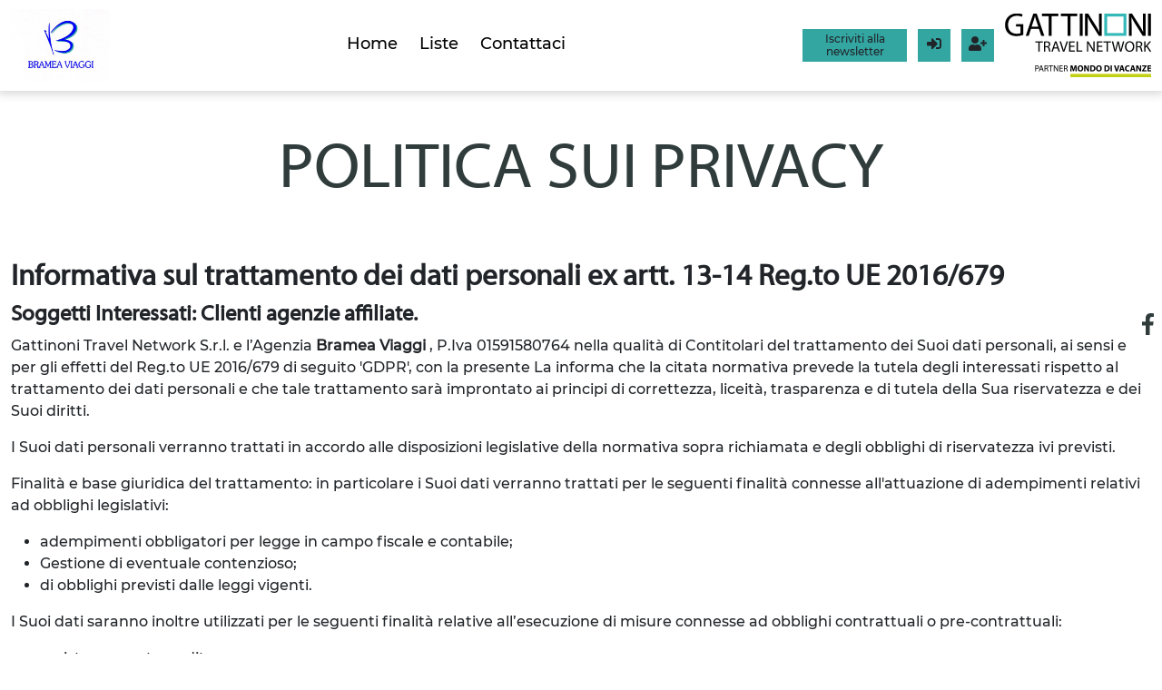

--- FILE ---
content_type: text/html;charset=UTF-8
request_url: https://brameaviaggi.it/privacy-policy
body_size: 59987
content:
<!DOCTYPE html><html lang="it" dir="ltr" style="--main-color: #33A6A2 !important; --text-color: #212529 !important;" data-beasties-container><head>
    <meta charset="utf-8">
    <title>Privacy Policy - Bramea Viaggi</title>
    <base href="/">
    <meta name="viewport" content="width=device-width, initial-scale=1.0">
    <style type="text/css" id="fa-auto-css">:root, :host {
  --fa-font-solid: normal 900 1em/1 "Font Awesome 6 Free";
  --fa-font-regular: normal 400 1em/1 "Font Awesome 6 Free";
  --fa-font-light: normal 300 1em/1 "Font Awesome 6 Pro";
  --fa-font-thin: normal 100 1em/1 "Font Awesome 6 Pro";
  --fa-font-duotone: normal 900 1em/1 "Font Awesome 6 Duotone";
  --fa-font-duotone-regular: normal 400 1em/1 "Font Awesome 6 Duotone";
  --fa-font-duotone-light: normal 300 1em/1 "Font Awesome 6 Duotone";
  --fa-font-duotone-thin: normal 100 1em/1 "Font Awesome 6 Duotone";
  --fa-font-brands: normal 400 1em/1 "Font Awesome 6 Brands";
  --fa-font-sharp-solid: normal 900 1em/1 "Font Awesome 6 Sharp";
  --fa-font-sharp-regular: normal 400 1em/1 "Font Awesome 6 Sharp";
  --fa-font-sharp-light: normal 300 1em/1 "Font Awesome 6 Sharp";
  --fa-font-sharp-thin: normal 100 1em/1 "Font Awesome 6 Sharp";
  --fa-font-sharp-duotone-solid: normal 900 1em/1 "Font Awesome 6 Sharp Duotone";
  --fa-font-sharp-duotone-regular: normal 400 1em/1 "Font Awesome 6 Sharp Duotone";
  --fa-font-sharp-duotone-light: normal 300 1em/1 "Font Awesome 6 Sharp Duotone";
  --fa-font-sharp-duotone-thin: normal 100 1em/1 "Font Awesome 6 Sharp Duotone";
}

svg:not(:root).svg-inline--fa, svg:not(:host).svg-inline--fa {
  overflow: visible;
  box-sizing: content-box;
}

.svg-inline--fa {
  display: var(--fa-display, inline-block);
  height: 1em;
  overflow: visible;
  vertical-align: -0.125em;
}
.svg-inline--fa.fa-2xs {
  vertical-align: 0.1em;
}
.svg-inline--fa.fa-xs {
  vertical-align: 0em;
}
.svg-inline--fa.fa-sm {
  vertical-align: -0.0714285705em;
}
.svg-inline--fa.fa-lg {
  vertical-align: -0.2em;
}
.svg-inline--fa.fa-xl {
  vertical-align: -0.25em;
}
.svg-inline--fa.fa-2xl {
  vertical-align: -0.3125em;
}
.svg-inline--fa.fa-pull-left {
  margin-right: var(--fa-pull-margin, 0.3em);
  width: auto;
}
.svg-inline--fa.fa-pull-right {
  margin-left: var(--fa-pull-margin, 0.3em);
  width: auto;
}
.svg-inline--fa.fa-li {
  width: var(--fa-li-width, 2em);
  top: 0.25em;
}
.svg-inline--fa.fa-fw {
  width: var(--fa-fw-width, 1.25em);
}

.fa-layers svg.svg-inline--fa {
  bottom: 0;
  left: 0;
  margin: auto;
  position: absolute;
  right: 0;
  top: 0;
}

.fa-layers-counter, .fa-layers-text {
  display: inline-block;
  position: absolute;
  text-align: center;
}

.fa-layers {
  display: inline-block;
  height: 1em;
  position: relative;
  text-align: center;
  vertical-align: -0.125em;
  width: 1em;
}
.fa-layers svg.svg-inline--fa {
  transform-origin: center center;
}

.fa-layers-text {
  left: 50%;
  top: 50%;
  transform: translate(-50%, -50%);
  transform-origin: center center;
}

.fa-layers-counter {
  background-color: var(--fa-counter-background-color, #ff253a);
  border-radius: var(--fa-counter-border-radius, 1em);
  box-sizing: border-box;
  color: var(--fa-inverse, #fff);
  line-height: var(--fa-counter-line-height, 1);
  max-width: var(--fa-counter-max-width, 5em);
  min-width: var(--fa-counter-min-width, 1.5em);
  overflow: hidden;
  padding: var(--fa-counter-padding, 0.25em 0.5em);
  right: var(--fa-right, 0);
  text-overflow: ellipsis;
  top: var(--fa-top, 0);
  transform: scale(var(--fa-counter-scale, 0.25));
  transform-origin: top right;
}

.fa-layers-bottom-right {
  bottom: var(--fa-bottom, 0);
  right: var(--fa-right, 0);
  top: auto;
  transform: scale(var(--fa-layers-scale, 0.25));
  transform-origin: bottom right;
}

.fa-layers-bottom-left {
  bottom: var(--fa-bottom, 0);
  left: var(--fa-left, 0);
  right: auto;
  top: auto;
  transform: scale(var(--fa-layers-scale, 0.25));
  transform-origin: bottom left;
}

.fa-layers-top-right {
  top: var(--fa-top, 0);
  right: var(--fa-right, 0);
  transform: scale(var(--fa-layers-scale, 0.25));
  transform-origin: top right;
}

.fa-layers-top-left {
  left: var(--fa-left, 0);
  right: auto;
  top: var(--fa-top, 0);
  transform: scale(var(--fa-layers-scale, 0.25));
  transform-origin: top left;
}

.fa-1x {
  font-size: 1em;
}

.fa-2x {
  font-size: 2em;
}

.fa-3x {
  font-size: 3em;
}

.fa-4x {
  font-size: 4em;
}

.fa-5x {
  font-size: 5em;
}

.fa-6x {
  font-size: 6em;
}

.fa-7x {
  font-size: 7em;
}

.fa-8x {
  font-size: 8em;
}

.fa-9x {
  font-size: 9em;
}

.fa-10x {
  font-size: 10em;
}

.fa-2xs {
  font-size: 0.625em;
  line-height: 0.1em;
  vertical-align: 0.225em;
}

.fa-xs {
  font-size: 0.75em;
  line-height: 0.0833333337em;
  vertical-align: 0.125em;
}

.fa-sm {
  font-size: 0.875em;
  line-height: 0.0714285718em;
  vertical-align: 0.0535714295em;
}

.fa-lg {
  font-size: 1.25em;
  line-height: 0.05em;
  vertical-align: -0.075em;
}

.fa-xl {
  font-size: 1.5em;
  line-height: 0.0416666682em;
  vertical-align: -0.125em;
}

.fa-2xl {
  font-size: 2em;
  line-height: 0.03125em;
  vertical-align: -0.1875em;
}

.fa-fw {
  text-align: center;
  width: 1.25em;
}

.fa-ul {
  list-style-type: none;
  margin-left: var(--fa-li-margin, 2.5em);
  padding-left: 0;
}
.fa-ul > li {
  position: relative;
}

.fa-li {
  left: calc(-1 * var(--fa-li-width, 2em));
  position: absolute;
  text-align: center;
  width: var(--fa-li-width, 2em);
  line-height: inherit;
}

.fa-border {
  border-color: var(--fa-border-color, #eee);
  border-radius: var(--fa-border-radius, 0.1em);
  border-style: var(--fa-border-style, solid);
  border-width: var(--fa-border-width, 0.08em);
  padding: var(--fa-border-padding, 0.2em 0.25em 0.15em);
}

.fa-pull-left {
  float: left;
  margin-right: var(--fa-pull-margin, 0.3em);
}

.fa-pull-right {
  float: right;
  margin-left: var(--fa-pull-margin, 0.3em);
}

.fa-beat {
  animation-name: fa-beat;
  animation-delay: var(--fa-animation-delay, 0s);
  animation-direction: var(--fa-animation-direction, normal);
  animation-duration: var(--fa-animation-duration, 1s);
  animation-iteration-count: var(--fa-animation-iteration-count, infinite);
  animation-timing-function: var(--fa-animation-timing, ease-in-out);
}

.fa-bounce {
  animation-name: fa-bounce;
  animation-delay: var(--fa-animation-delay, 0s);
  animation-direction: var(--fa-animation-direction, normal);
  animation-duration: var(--fa-animation-duration, 1s);
  animation-iteration-count: var(--fa-animation-iteration-count, infinite);
  animation-timing-function: var(--fa-animation-timing, cubic-bezier(0.28, 0.84, 0.42, 1));
}

.fa-fade {
  animation-name: fa-fade;
  animation-delay: var(--fa-animation-delay, 0s);
  animation-direction: var(--fa-animation-direction, normal);
  animation-duration: var(--fa-animation-duration, 1s);
  animation-iteration-count: var(--fa-animation-iteration-count, infinite);
  animation-timing-function: var(--fa-animation-timing, cubic-bezier(0.4, 0, 0.6, 1));
}

.fa-beat-fade {
  animation-name: fa-beat-fade;
  animation-delay: var(--fa-animation-delay, 0s);
  animation-direction: var(--fa-animation-direction, normal);
  animation-duration: var(--fa-animation-duration, 1s);
  animation-iteration-count: var(--fa-animation-iteration-count, infinite);
  animation-timing-function: var(--fa-animation-timing, cubic-bezier(0.4, 0, 0.6, 1));
}

.fa-flip {
  animation-name: fa-flip;
  animation-delay: var(--fa-animation-delay, 0s);
  animation-direction: var(--fa-animation-direction, normal);
  animation-duration: var(--fa-animation-duration, 1s);
  animation-iteration-count: var(--fa-animation-iteration-count, infinite);
  animation-timing-function: var(--fa-animation-timing, ease-in-out);
}

.fa-shake {
  animation-name: fa-shake;
  animation-delay: var(--fa-animation-delay, 0s);
  animation-direction: var(--fa-animation-direction, normal);
  animation-duration: var(--fa-animation-duration, 1s);
  animation-iteration-count: var(--fa-animation-iteration-count, infinite);
  animation-timing-function: var(--fa-animation-timing, linear);
}

.fa-spin {
  animation-name: fa-spin;
  animation-delay: var(--fa-animation-delay, 0s);
  animation-direction: var(--fa-animation-direction, normal);
  animation-duration: var(--fa-animation-duration, 2s);
  animation-iteration-count: var(--fa-animation-iteration-count, infinite);
  animation-timing-function: var(--fa-animation-timing, linear);
}

.fa-spin-reverse {
  --fa-animation-direction: reverse;
}

.fa-pulse,
.fa-spin-pulse {
  animation-name: fa-spin;
  animation-direction: var(--fa-animation-direction, normal);
  animation-duration: var(--fa-animation-duration, 1s);
  animation-iteration-count: var(--fa-animation-iteration-count, infinite);
  animation-timing-function: var(--fa-animation-timing, steps(8));
}

@media (prefers-reduced-motion: reduce) {
  .fa-beat,
.fa-bounce,
.fa-fade,
.fa-beat-fade,
.fa-flip,
.fa-pulse,
.fa-shake,
.fa-spin,
.fa-spin-pulse {
    animation-delay: -1ms;
    animation-duration: 1ms;
    animation-iteration-count: 1;
    transition-delay: 0s;
    transition-duration: 0s;
  }
}
@keyframes fa-beat {
  0%, 90% {
    transform: scale(1);
  }
  45% {
    transform: scale(var(--fa-beat-scale, 1.25));
  }
}
@keyframes fa-bounce {
  0% {
    transform: scale(1, 1) translateY(0);
  }
  10% {
    transform: scale(var(--fa-bounce-start-scale-x, 1.1), var(--fa-bounce-start-scale-y, 0.9)) translateY(0);
  }
  30% {
    transform: scale(var(--fa-bounce-jump-scale-x, 0.9), var(--fa-bounce-jump-scale-y, 1.1)) translateY(var(--fa-bounce-height, -0.5em));
  }
  50% {
    transform: scale(var(--fa-bounce-land-scale-x, 1.05), var(--fa-bounce-land-scale-y, 0.95)) translateY(0);
  }
  57% {
    transform: scale(1, 1) translateY(var(--fa-bounce-rebound, -0.125em));
  }
  64% {
    transform: scale(1, 1) translateY(0);
  }
  100% {
    transform: scale(1, 1) translateY(0);
  }
}
@keyframes fa-fade {
  50% {
    opacity: var(--fa-fade-opacity, 0.4);
  }
}
@keyframes fa-beat-fade {
  0%, 100% {
    opacity: var(--fa-beat-fade-opacity, 0.4);
    transform: scale(1);
  }
  50% {
    opacity: 1;
    transform: scale(var(--fa-beat-fade-scale, 1.125));
  }
}
@keyframes fa-flip {
  50% {
    transform: rotate3d(var(--fa-flip-x, 0), var(--fa-flip-y, 1), var(--fa-flip-z, 0), var(--fa-flip-angle, -180deg));
  }
}
@keyframes fa-shake {
  0% {
    transform: rotate(-15deg);
  }
  4% {
    transform: rotate(15deg);
  }
  8%, 24% {
    transform: rotate(-18deg);
  }
  12%, 28% {
    transform: rotate(18deg);
  }
  16% {
    transform: rotate(-22deg);
  }
  20% {
    transform: rotate(22deg);
  }
  32% {
    transform: rotate(-12deg);
  }
  36% {
    transform: rotate(12deg);
  }
  40%, 100% {
    transform: rotate(0deg);
  }
}
@keyframes fa-spin {
  0% {
    transform: rotate(0deg);
  }
  100% {
    transform: rotate(360deg);
  }
}
.fa-rotate-90 {
  transform: rotate(90deg);
}

.fa-rotate-180 {
  transform: rotate(180deg);
}

.fa-rotate-270 {
  transform: rotate(270deg);
}

.fa-flip-horizontal {
  transform: scale(-1, 1);
}

.fa-flip-vertical {
  transform: scale(1, -1);
}

.fa-flip-both,
.fa-flip-horizontal.fa-flip-vertical {
  transform: scale(-1, -1);
}

.fa-rotate-by {
  transform: rotate(var(--fa-rotate-angle, 0));
}

.fa-stack {
  display: inline-block;
  vertical-align: middle;
  height: 2em;
  position: relative;
  width: 2.5em;
}

.fa-stack-1x,
.fa-stack-2x {
  bottom: 0;
  left: 0;
  margin: auto;
  position: absolute;
  right: 0;
  top: 0;
  z-index: var(--fa-stack-z-index, auto);
}

.svg-inline--fa.fa-stack-1x {
  height: 1em;
  width: 1.25em;
}
.svg-inline--fa.fa-stack-2x {
  height: 2em;
  width: 2.5em;
}

.fa-inverse {
  color: var(--fa-inverse, #fff);
}

.sr-only,
.fa-sr-only {
  position: absolute;
  width: 1px;
  height: 1px;
  padding: 0;
  margin: -1px;
  overflow: hidden;
  clip: rect(0, 0, 0, 0);
  white-space: nowrap;
  border-width: 0;
}

.sr-only-focusable:not(:focus),
.fa-sr-only-focusable:not(:focus) {
  position: absolute;
  width: 1px;
  height: 1px;
  padding: 0;
  margin: -1px;
  overflow: hidden;
  clip: rect(0, 0, 0, 0);
  white-space: nowrap;
  border-width: 0;
}

.svg-inline--fa .fa-primary {
  fill: var(--fa-primary-color, currentColor);
  opacity: var(--fa-primary-opacity, 1);
}

.svg-inline--fa .fa-secondary {
  fill: var(--fa-secondary-color, currentColor);
  opacity: var(--fa-secondary-opacity, 0.4);
}

.svg-inline--fa.fa-swap-opacity .fa-primary {
  opacity: var(--fa-secondary-opacity, 0.4);
}

.svg-inline--fa.fa-swap-opacity .fa-secondary {
  opacity: var(--fa-primary-opacity, 1);
}

.svg-inline--fa mask .fa-primary,
.svg-inline--fa mask .fa-secondary {
  fill: black;
}</style><link rel="icon" type="image/x-icon" href="favicon.ico">
  <style>html{--mat-app-background-color: #fafafa;--mat-app-text-color: rgba(0, 0, 0, .87);--mat-app-elevation-shadow-level-0: 0px 0px 0px 0px rgba(0, 0, 0, .2), 0px 0px 0px 0px rgba(0, 0, 0, .14), 0px 0px 0px 0px rgba(0, 0, 0, .12);--mat-app-elevation-shadow-level-1: 0px 2px 1px -1px rgba(0, 0, 0, .2), 0px 1px 1px 0px rgba(0, 0, 0, .14), 0px 1px 3px 0px rgba(0, 0, 0, .12);--mat-app-elevation-shadow-level-2: 0px 3px 1px -2px rgba(0, 0, 0, .2), 0px 2px 2px 0px rgba(0, 0, 0, .14), 0px 1px 5px 0px rgba(0, 0, 0, .12);--mat-app-elevation-shadow-level-3: 0px 3px 3px -2px rgba(0, 0, 0, .2), 0px 3px 4px 0px rgba(0, 0, 0, .14), 0px 1px 8px 0px rgba(0, 0, 0, .12);--mat-app-elevation-shadow-level-4: 0px 2px 4px -1px rgba(0, 0, 0, .2), 0px 4px 5px 0px rgba(0, 0, 0, .14), 0px 1px 10px 0px rgba(0, 0, 0, .12);--mat-app-elevation-shadow-level-5: 0px 3px 5px -1px rgba(0, 0, 0, .2), 0px 5px 8px 0px rgba(0, 0, 0, .14), 0px 1px 14px 0px rgba(0, 0, 0, .12);--mat-app-elevation-shadow-level-6: 0px 3px 5px -1px rgba(0, 0, 0, .2), 0px 6px 10px 0px rgba(0, 0, 0, .14), 0px 1px 18px 0px rgba(0, 0, 0, .12);--mat-app-elevation-shadow-level-7: 0px 4px 5px -2px rgba(0, 0, 0, .2), 0px 7px 10px 1px rgba(0, 0, 0, .14), 0px 2px 16px 1px rgba(0, 0, 0, .12);--mat-app-elevation-shadow-level-8: 0px 5px 5px -3px rgba(0, 0, 0, .2), 0px 8px 10px 1px rgba(0, 0, 0, .14), 0px 3px 14px 2px rgba(0, 0, 0, .12);--mat-app-elevation-shadow-level-9: 0px 5px 6px -3px rgba(0, 0, 0, .2), 0px 9px 12px 1px rgba(0, 0, 0, .14), 0px 3px 16px 2px rgba(0, 0, 0, .12);--mat-app-elevation-shadow-level-10: 0px 6px 6px -3px rgba(0, 0, 0, .2), 0px 10px 14px 1px rgba(0, 0, 0, .14), 0px 4px 18px 3px rgba(0, 0, 0, .12);--mat-app-elevation-shadow-level-11: 0px 6px 7px -4px rgba(0, 0, 0, .2), 0px 11px 15px 1px rgba(0, 0, 0, .14), 0px 4px 20px 3px rgba(0, 0, 0, .12);--mat-app-elevation-shadow-level-12: 0px 7px 8px -4px rgba(0, 0, 0, .2), 0px 12px 17px 2px rgba(0, 0, 0, .14), 0px 5px 22px 4px rgba(0, 0, 0, .12);--mat-app-elevation-shadow-level-13: 0px 7px 8px -4px rgba(0, 0, 0, .2), 0px 13px 19px 2px rgba(0, 0, 0, .14), 0px 5px 24px 4px rgba(0, 0, 0, .12);--mat-app-elevation-shadow-level-14: 0px 7px 9px -4px rgba(0, 0, 0, .2), 0px 14px 21px 2px rgba(0, 0, 0, .14), 0px 5px 26px 4px rgba(0, 0, 0, .12);--mat-app-elevation-shadow-level-15: 0px 8px 9px -5px rgba(0, 0, 0, .2), 0px 15px 22px 2px rgba(0, 0, 0, .14), 0px 6px 28px 5px rgba(0, 0, 0, .12);--mat-app-elevation-shadow-level-16: 0px 8px 10px -5px rgba(0, 0, 0, .2), 0px 16px 24px 2px rgba(0, 0, 0, .14), 0px 6px 30px 5px rgba(0, 0, 0, .12);--mat-app-elevation-shadow-level-17: 0px 8px 11px -5px rgba(0, 0, 0, .2), 0px 17px 26px 2px rgba(0, 0, 0, .14), 0px 6px 32px 5px rgba(0, 0, 0, .12);--mat-app-elevation-shadow-level-18: 0px 9px 11px -5px rgba(0, 0, 0, .2), 0px 18px 28px 2px rgba(0, 0, 0, .14), 0px 7px 34px 6px rgba(0, 0, 0, .12);--mat-app-elevation-shadow-level-19: 0px 9px 12px -6px rgba(0, 0, 0, .2), 0px 19px 29px 2px rgba(0, 0, 0, .14), 0px 7px 36px 6px rgba(0, 0, 0, .12);--mat-app-elevation-shadow-level-20: 0px 10px 13px -6px rgba(0, 0, 0, .2), 0px 20px 31px 3px rgba(0, 0, 0, .14), 0px 8px 38px 7px rgba(0, 0, 0, .12);--mat-app-elevation-shadow-level-21: 0px 10px 13px -6px rgba(0, 0, 0, .2), 0px 21px 33px 3px rgba(0, 0, 0, .14), 0px 8px 40px 7px rgba(0, 0, 0, .12);--mat-app-elevation-shadow-level-22: 0px 10px 14px -6px rgba(0, 0, 0, .2), 0px 22px 35px 3px rgba(0, 0, 0, .14), 0px 8px 42px 7px rgba(0, 0, 0, .12);--mat-app-elevation-shadow-level-23: 0px 11px 14px -7px rgba(0, 0, 0, .2), 0px 23px 36px 3px rgba(0, 0, 0, .14), 0px 9px 44px 8px rgba(0, 0, 0, .12);--mat-app-elevation-shadow-level-24: 0px 11px 15px -7px rgba(0, 0, 0, .2), 0px 24px 38px 3px rgba(0, 0, 0, .14), 0px 9px 46px 8px rgba(0, 0, 0, .12)}html{--mat-ripple-color: color-mix(in srgb, rgba(0, 0, 0, .87) 12%, transparent)}html{--mat-option-selected-state-label-text-color: #673ab7;--mat-option-label-text-color: rgba(0, 0, 0, .87);--mat-option-hover-state-layer-color: color-mix(in srgb, rgba(0, 0, 0, .87) 4%, transparent);--mat-option-focus-state-layer-color: color-mix(in srgb, rgba(0, 0, 0, .87) 12%, transparent);--mat-option-selected-state-layer-color: color-mix(in srgb, rgba(0, 0, 0, .87) 12%, transparent)}html{--mat-optgroup-label-text-color: rgba(0, 0, 0, .87)}html{--mat-pseudo-checkbox-full-selected-icon-color: #ffd740;--mat-pseudo-checkbox-full-selected-checkmark-color: #fafafa;--mat-pseudo-checkbox-full-unselected-icon-color: rgba(0, 0, 0, .54);--mat-pseudo-checkbox-full-disabled-selected-checkmark-color: #fafafa;--mat-pseudo-checkbox-full-disabled-unselected-icon-color: color-mix(in srgb, rgba(0, 0, 0, .87) 38%, transparent);--mat-pseudo-checkbox-full-disabled-selected-icon-color: color-mix(in srgb, rgba(0, 0, 0, .87) 38%, transparent);--mat-pseudo-checkbox-minimal-selected-checkmark-color: #ffd740;--mat-pseudo-checkbox-minimal-disabled-selected-checkmark-color: color-mix(in srgb, rgba(0, 0, 0, .87) 38%, transparent)}html{--mat-card-elevated-container-shape: 4px;--mat-card-outlined-container-shape: 4px;--mat-card-filled-container-shape: 4px;--mat-card-outlined-outline-width: 1px}html{--mat-card-elevated-container-color: white;--mat-card-elevated-container-elevation: 0px 2px 1px -1px rgba(0, 0, 0, .2), 0px 1px 1px 0px rgba(0, 0, 0, .14), 0px 1px 3px 0px rgba(0, 0, 0, .12);--mat-card-outlined-container-color: white;--mat-card-outlined-container-elevation: 0px 0px 0px 0px rgba(0, 0, 0, .2), 0px 0px 0px 0px rgba(0, 0, 0, .14), 0px 0px 0px 0px rgba(0, 0, 0, .12);--mat-card-outlined-outline-color: rgba(0, 0, 0, .12);--mat-card-subtitle-text-color: rgba(0, 0, 0, .54);--mat-card-filled-container-color: white;--mat-card-filled-container-elevation: 0px 0px 0px 0px rgba(0, 0, 0, .2), 0px 0px 0px 0px rgba(0, 0, 0, .14), 0px 0px 0px 0px rgba(0, 0, 0, .12)}html{--mat-progress-bar-active-indicator-height: 4px;--mat-progress-bar-track-height: 4px;--mat-progress-bar-track-shape: 0}html{--mat-tooltip-container-shape: 4px;--mat-tooltip-supporting-text-line-height: 16px}html{--mat-tooltip-container-color: #424242;--mat-tooltip-supporting-text-color: white}html{--mat-form-field-filled-active-indicator-height: 1px;--mat-form-field-filled-focus-active-indicator-height: 2px;--mat-form-field-filled-container-shape: 4px;--mat-form-field-outlined-outline-width: 1px;--mat-form-field-outlined-focus-outline-width: 2px;--mat-form-field-outlined-container-shape: 4px}html{--mat-form-field-focus-select-arrow-color: color-mix(in srgb, #673ab7 87%, transparent);--mat-form-field-filled-caret-color: #673ab7;--mat-form-field-filled-focus-active-indicator-color: #673ab7;--mat-form-field-filled-focus-label-text-color: color-mix(in srgb, #673ab7 87%, transparent);--mat-form-field-outlined-caret-color: #673ab7;--mat-form-field-outlined-focus-outline-color: #673ab7;--mat-form-field-outlined-focus-label-text-color: color-mix(in srgb, #673ab7 87%, transparent);--mat-form-field-disabled-input-text-placeholder-color: color-mix(in srgb, rgba(0, 0, 0, .87) 38%, transparent);--mat-form-field-state-layer-color: rgba(0, 0, 0, .87);--mat-form-field-error-text-color: #f44336;--mat-form-field-select-option-text-color: inherit;--mat-form-field-select-disabled-option-text-color: GrayText;--mat-form-field-leading-icon-color: unset;--mat-form-field-disabled-leading-icon-color: unset;--mat-form-field-trailing-icon-color: unset;--mat-form-field-disabled-trailing-icon-color: unset;--mat-form-field-error-focus-trailing-icon-color: unset;--mat-form-field-error-hover-trailing-icon-color: unset;--mat-form-field-error-trailing-icon-color: unset;--mat-form-field-enabled-select-arrow-color: rgba(0, 0, 0, .54);--mat-form-field-disabled-select-arrow-color: color-mix(in srgb, rgba(0, 0, 0, .87) 38%, transparent);--mat-form-field-hover-state-layer-opacity: .04;--mat-form-field-focus-state-layer-opacity: .12;--mat-form-field-filled-container-color: #f6f6f6;--mat-form-field-filled-disabled-container-color: color-mix(in srgb, rgba(0, 0, 0, .87) 4%, transparent);--mat-form-field-filled-label-text-color: rgba(0, 0, 0, .54);--mat-form-field-filled-hover-label-text-color: rgba(0, 0, 0, .54);--mat-form-field-filled-disabled-label-text-color: color-mix(in srgb, rgba(0, 0, 0, .87) 38%, transparent);--mat-form-field-filled-input-text-color: rgba(0, 0, 0, .87);--mat-form-field-filled-disabled-input-text-color: color-mix(in srgb, rgba(0, 0, 0, .87) 38%, transparent);--mat-form-field-filled-input-text-placeholder-color: rgba(0, 0, 0, .54);--mat-form-field-filled-error-hover-label-text-color: #f44336;--mat-form-field-filled-error-focus-label-text-color: #f44336;--mat-form-field-filled-error-label-text-color: #f44336;--mat-form-field-filled-error-caret-color: #f44336;--mat-form-field-filled-active-indicator-color: rgba(0, 0, 0, .54);--mat-form-field-filled-disabled-active-indicator-color: color-mix(in srgb, rgba(0, 0, 0, .87) 12%, transparent);--mat-form-field-filled-hover-active-indicator-color: rgba(0, 0, 0, .87);--mat-form-field-filled-error-active-indicator-color: #f44336;--mat-form-field-filled-error-focus-active-indicator-color: #f44336;--mat-form-field-filled-error-hover-active-indicator-color: #f44336;--mat-form-field-outlined-label-text-color: rgba(0, 0, 0, .54);--mat-form-field-outlined-hover-label-text-color: rgba(0, 0, 0, .87);--mat-form-field-outlined-disabled-label-text-color: color-mix(in srgb, rgba(0, 0, 0, .87) 38%, transparent);--mat-form-field-outlined-input-text-color: rgba(0, 0, 0, .87);--mat-form-field-outlined-disabled-input-text-color: color-mix(in srgb, rgba(0, 0, 0, .87) 38%, transparent);--mat-form-field-outlined-input-text-placeholder-color: rgba(0, 0, 0, .54);--mat-form-field-outlined-error-caret-color: #f44336;--mat-form-field-outlined-error-focus-label-text-color: #f44336;--mat-form-field-outlined-error-label-text-color: #f44336;--mat-form-field-outlined-error-hover-label-text-color: #f44336;--mat-form-field-outlined-outline-color: rgba(0, 0, 0, .38);--mat-form-field-outlined-disabled-outline-color: color-mix(in srgb, rgba(0, 0, 0, .87) 12%, transparent);--mat-form-field-outlined-hover-outline-color: rgba(0, 0, 0, .87);--mat-form-field-outlined-error-focus-outline-color: #f44336;--mat-form-field-outlined-error-hover-outline-color: #f44336;--mat-form-field-outlined-error-outline-color: #f44336}html{--mat-form-field-container-height: 56px;--mat-form-field-filled-label-display: block;--mat-form-field-container-vertical-padding: 16px;--mat-form-field-filled-with-label-container-padding-top: 24px;--mat-form-field-filled-with-label-container-padding-bottom: 8px}html{--mat-select-container-elevation-shadow: 0px 5px 5px -3px rgba(0, 0, 0, .2), 0px 8px 10px 1px rgba(0, 0, 0, .14), 0px 3px 14px 2px rgba(0, 0, 0, .12)}html{--mat-select-panel-background-color: white;--mat-select-enabled-trigger-text-color: rgba(0, 0, 0, .87);--mat-select-disabled-trigger-text-color: color-mix(in srgb, rgba(0, 0, 0, .87) 38%, transparent);--mat-select-placeholder-text-color: rgba(0, 0, 0, .54);--mat-select-enabled-arrow-color: rgba(0, 0, 0, .54);--mat-select-disabled-arrow-color: color-mix(in srgb, rgba(0, 0, 0, .87) 38%, transparent);--mat-select-focused-arrow-color: #673ab7;--mat-select-invalid-arrow-color: #f44336}html{--mat-select-arrow-transform: translateY(-8px)}html{--mat-autocomplete-container-shape: 4px;--mat-autocomplete-container-elevation-shadow: 0px 5px 5px -3px rgba(0, 0, 0, .2), 0px 8px 10px 1px rgba(0, 0, 0, .14), 0px 3px 14px 2px rgba(0, 0, 0, .12)}html{--mat-autocomplete-background-color: white}html{--mat-dialog-container-shape: 4px;--mat-dialog-container-elevation-shadow: 0px 11px 15px -7px rgba(0, 0, 0, .2), 0px 24px 38px 3px rgba(0, 0, 0, .14), 0px 9px 46px 8px rgba(0, 0, 0, .12);--mat-dialog-container-max-width: 80vw;--mat-dialog-container-small-max-width: 80vw;--mat-dialog-container-min-width: 0;--mat-dialog-actions-alignment: start;--mat-dialog-actions-padding: 8px;--mat-dialog-content-padding: 20px 24px;--mat-dialog-with-actions-content-padding: 20px 24px;--mat-dialog-headline-padding: 0 24px 9px}html{--mat-dialog-container-color: white;--mat-dialog-subhead-color: rgba(0, 0, 0, .87);--mat-dialog-supporting-text-color: rgba(0, 0, 0, .54)}html{--mat-slide-toggle-disabled-handle-opacity: .38;--mat-slide-toggle-disabled-selected-handle-opacity: .38;--mat-slide-toggle-disabled-selected-icon-opacity: .38;--mat-slide-toggle-disabled-track-opacity: .12;--mat-slide-toggle-disabled-unselected-handle-opacity: .38;--mat-slide-toggle-disabled-unselected-icon-opacity: .38;--mat-slide-toggle-disabled-unselected-track-outline-color: transparent;--mat-slide-toggle-disabled-unselected-track-outline-width: 1px;--mat-slide-toggle-handle-height: 20px;--mat-slide-toggle-handle-shape: 10px;--mat-slide-toggle-handle-width: 20px;--mat-slide-toggle-hidden-track-opacity: 1;--mat-slide-toggle-hidden-track-transition: transform 75ms 0ms cubic-bezier(.4, 0, .6, 1);--mat-slide-toggle-pressed-handle-size: 20px;--mat-slide-toggle-selected-focus-state-layer-opacity: .12;--mat-slide-toggle-selected-handle-horizontal-margin: 0;--mat-slide-toggle-selected-handle-size: 20px;--mat-slide-toggle-selected-hover-state-layer-opacity: .04;--mat-slide-toggle-selected-icon-size: 18px;--mat-slide-toggle-selected-pressed-handle-horizontal-margin: 0;--mat-slide-toggle-selected-pressed-state-layer-opacity: .12;--mat-slide-toggle-selected-track-outline-color: transparent;--mat-slide-toggle-selected-track-outline-width: 1px;--mat-slide-toggle-selected-with-icon-handle-horizontal-margin: 0;--mat-slide-toggle-track-height: 14px;--mat-slide-toggle-track-outline-color: transparent;--mat-slide-toggle-track-outline-width: 1px;--mat-slide-toggle-track-shape: 7px;--mat-slide-toggle-track-width: 36px;--mat-slide-toggle-unselected-focus-state-layer-opacity: .12;--mat-slide-toggle-unselected-handle-horizontal-margin: 0;--mat-slide-toggle-unselected-handle-size: 20px;--mat-slide-toggle-unselected-hover-state-layer-opacity: .12;--mat-slide-toggle-unselected-icon-size: 18px;--mat-slide-toggle-unselected-pressed-handle-horizontal-margin: 0;--mat-slide-toggle-unselected-pressed-state-layer-opacity: .1;--mat-slide-toggle-unselected-with-icon-handle-horizontal-margin: 0;--mat-slide-toggle-visible-track-opacity: 1;--mat-slide-toggle-visible-track-transition: transform 75ms 0ms cubic-bezier(0, 0, .2, 1);--mat-slide-toggle-with-icon-handle-size: 20px;--mat-slide-toggle-touch-target-size: 48px}html{--mat-slide-toggle-selected-icon-color: white;--mat-slide-toggle-disabled-selected-icon-color: white;--mat-slide-toggle-selected-focus-state-layer-color: #673ab7;--mat-slide-toggle-selected-handle-color: #673ab7;--mat-slide-toggle-selected-hover-state-layer-color: #673ab7;--mat-slide-toggle-selected-pressed-state-layer-color: #673ab7;--mat-slide-toggle-selected-focus-handle-color: #673ab7;--mat-slide-toggle-selected-hover-handle-color: #673ab7;--mat-slide-toggle-selected-pressed-handle-color: #673ab7;--mat-slide-toggle-selected-focus-track-color: #9575cd;--mat-slide-toggle-selected-hover-track-color: #9575cd;--mat-slide-toggle-selected-pressed-track-color: #9575cd;--mat-slide-toggle-selected-track-color: #9575cd;--mat-slide-toggle-disabled-label-text-color: color-mix(in srgb, rgba(0, 0, 0, .87) 38%, transparent);--mat-slide-toggle-disabled-handle-elevation-shadow: 0px 0px 0px 0px rgba(0, 0, 0, .2), 0px 0px 0px 0px rgba(0, 0, 0, .14), 0px 0px 0px 0px rgba(0, 0, 0, .12);--mat-slide-toggle-disabled-selected-handle-color: rgba(0, 0, 0, .87);--mat-slide-toggle-disabled-selected-track-color: rgba(0, 0, 0, .87);--mat-slide-toggle-disabled-unselected-handle-color: rgba(0, 0, 0, .87);--mat-slide-toggle-disabled-unselected-icon-color: #f6f6f6;--mat-slide-toggle-disabled-unselected-track-color: rgba(0, 0, 0, .87);--mat-slide-toggle-handle-elevation-shadow: 0px 2px 1px -1px rgba(0, 0, 0, .2), 0px 1px 1px 0px rgba(0, 0, 0, .14), 0px 1px 3px 0px rgba(0, 0, 0, .12);--mat-slide-toggle-handle-surface-color: white;--mat-slide-toggle-label-text-color: rgba(0, 0, 0, .87);--mat-slide-toggle-unselected-hover-handle-color: #424242;--mat-slide-toggle-unselected-focus-handle-color: #424242;--mat-slide-toggle-unselected-focus-state-layer-color: rgba(0, 0, 0, .87);--mat-slide-toggle-unselected-focus-track-color: rgba(0, 0, 0, .12);--mat-slide-toggle-unselected-icon-color: #f6f6f6;--mat-slide-toggle-unselected-handle-color: rgba(0, 0, 0, .54);--mat-slide-toggle-unselected-hover-state-layer-color: rgba(0, 0, 0, .87);--mat-slide-toggle-unselected-hover-track-color: rgba(0, 0, 0, .12);--mat-slide-toggle-unselected-pressed-handle-color: #424242;--mat-slide-toggle-unselected-pressed-track-color: rgba(0, 0, 0, .12);--mat-slide-toggle-unselected-pressed-state-layer-color: rgba(0, 0, 0, .87);--mat-slide-toggle-unselected-track-color: rgba(0, 0, 0, .12)}html{--mat-slide-toggle-state-layer-size: 40px;--mat-slide-toggle-touch-target-display: block}html{--mat-radio-disabled-selected-icon-opacity: .38;--mat-radio-disabled-unselected-icon-opacity: .38;--mat-radio-state-layer-size: 40px;--mat-radio-touch-target-size: 48px}html{--mat-radio-state-layer-size: 40px;--mat-radio-touch-target-display: block}html{--mat-slider-active-track-height: 6px;--mat-slider-active-track-shape: 9999px;--mat-slider-handle-elevation: 0px 2px 1px -1px rgba(0, 0, 0, .2), 0px 1px 1px 0px rgba(0, 0, 0, .14), 0px 1px 3px 0px rgba(0, 0, 0, .12);--mat-slider-handle-height: 20px;--mat-slider-handle-shape: 50%;--mat-slider-handle-width: 20px;--mat-slider-inactive-track-height: 4px;--mat-slider-inactive-track-shape: 9999px;--mat-slider-value-indicator-border-radius: 4px;--mat-slider-value-indicator-caret-display: block;--mat-slider-value-indicator-container-transform: translateX(-50%);--mat-slider-value-indicator-height: 32px;--mat-slider-value-indicator-padding: 0 12px;--mat-slider-value-indicator-text-transform: none;--mat-slider-value-indicator-width: auto;--mat-slider-with-overlap-handle-outline-width: 1px;--mat-slider-with-tick-marks-active-container-opacity: .6;--mat-slider-with-tick-marks-container-shape: 50%;--mat-slider-with-tick-marks-container-size: 2px;--mat-slider-with-tick-marks-inactive-container-opacity: .6;--mat-slider-value-indicator-transform-origin: bottom}html{--mat-slider-active-track-color: #673ab7;--mat-slider-focus-handle-color: #673ab7;--mat-slider-handle-color: #673ab7;--mat-slider-hover-handle-color: #673ab7;--mat-slider-focus-state-layer-color: color-mix(in srgb, #673ab7 12%, transparent);--mat-slider-hover-state-layer-color: color-mix(in srgb, #673ab7 4%, transparent);--mat-slider-inactive-track-color: #673ab7;--mat-slider-ripple-color: #673ab7;--mat-slider-with-tick-marks-active-container-color: white;--mat-slider-with-tick-marks-inactive-container-color: #673ab7;--mat-slider-disabled-active-track-color: rgba(0, 0, 0, .87);--mat-slider-disabled-handle-color: rgba(0, 0, 0, .87);--mat-slider-disabled-inactive-track-color: rgba(0, 0, 0, .87);--mat-slider-label-container-color: #424242;--mat-slider-label-label-text-color: white;--mat-slider-value-indicator-opacity: 1;--mat-slider-with-overlap-handle-outline-color: rgba(0, 0, 0, .87);--mat-slider-with-tick-marks-disabled-container-color: rgba(0, 0, 0, .87)}html{--mat-menu-container-shape: 4px;--mat-menu-divider-bottom-spacing: 0;--mat-menu-divider-top-spacing: 0;--mat-menu-item-spacing: 16px;--mat-menu-item-icon-size: 24px;--mat-menu-item-leading-spacing: 16px;--mat-menu-item-trailing-spacing: 16px;--mat-menu-item-with-icon-leading-spacing: 16px;--mat-menu-item-with-icon-trailing-spacing: 16px;--mat-menu-container-elevation-shadow: 0px 5px 5px -3px rgba(0, 0, 0, .2), 0px 8px 10px 1px rgba(0, 0, 0, .14), 0px 3px 14px 2px rgba(0, 0, 0, .12)}html{--mat-menu-item-label-text-color: rgba(0, 0, 0, .87);--mat-menu-item-icon-color: rgba(0, 0, 0, .87);--mat-menu-item-hover-state-layer-color: color-mix(in srgb, rgba(0, 0, 0, .87) 4%, transparent);--mat-menu-item-focus-state-layer-color: color-mix(in srgb, rgba(0, 0, 0, .87) 12%, transparent);--mat-menu-container-color: white;--mat-menu-divider-color: rgba(0, 0, 0, .12)}html{--mat-list-active-indicator-color: transparent;--mat-list-active-indicator-shape: 4px;--mat-list-list-item-container-shape: 0;--mat-list-list-item-leading-avatar-shape: 50%;--mat-list-list-item-container-color: transparent;--mat-list-list-item-selected-container-color: transparent;--mat-list-list-item-leading-avatar-color: transparent;--mat-list-list-item-leading-icon-size: 24px;--mat-list-list-item-leading-avatar-size: 40px;--mat-list-list-item-trailing-icon-size: 24px;--mat-list-list-item-disabled-state-layer-color: transparent;--mat-list-list-item-disabled-state-layer-opacity: 0;--mat-list-list-item-disabled-label-text-opacity: .38;--mat-list-list-item-disabled-leading-icon-opacity: .38;--mat-list-list-item-disabled-trailing-icon-opacity: .38}html{--mat-list-list-item-label-text-color: rgba(0, 0, 0, .87);--mat-list-list-item-supporting-text-color: rgba(0, 0, 0, .54);--mat-list-list-item-leading-icon-color: rgba(0, 0, 0, .54);--mat-list-list-item-trailing-supporting-text-color: rgba(0, 0, 0, .54);--mat-list-list-item-trailing-icon-color: rgba(0, 0, 0, .54);--mat-list-list-item-selected-trailing-icon-color: rgba(0, 0, 0, .54);--mat-list-list-item-disabled-label-text-color: rgba(0, 0, 0, .87);--mat-list-list-item-disabled-leading-icon-color: rgba(0, 0, 0, .87);--mat-list-list-item-disabled-trailing-icon-color: rgba(0, 0, 0, .87);--mat-list-list-item-hover-label-text-color: rgba(0, 0, 0, .87);--mat-list-list-item-hover-leading-icon-color: rgba(0, 0, 0, .54);--mat-list-list-item-hover-state-layer-color: rgba(0, 0, 0, .87);--mat-list-list-item-hover-state-layer-opacity: .04;--mat-list-list-item-hover-trailing-icon-color: rgba(0, 0, 0, .54);--mat-list-list-item-focus-label-text-color: rgba(0, 0, 0, .87);--mat-list-list-item-focus-state-layer-color: rgba(0, 0, 0, .87);--mat-list-list-item-focus-state-layer-opacity: .12}html{--mat-list-list-item-leading-icon-start-space: 16px;--mat-list-list-item-leading-icon-end-space: 32px;--mat-list-list-item-one-line-container-height: 48px;--mat-list-list-item-two-line-container-height: 64px;--mat-list-list-item-three-line-container-height: 88px}html{--mat-paginator-page-size-select-width: 84px;--mat-paginator-page-size-select-touch-target-height: 48px}html{--mat-paginator-container-text-color: rgba(0, 0, 0, .87);--mat-paginator-container-background-color: white;--mat-paginator-enabled-icon-color: rgba(0, 0, 0, .54);--mat-paginator-disabled-icon-color: color-mix(in srgb, rgba(0, 0, 0, .87) 38%, transparent)}html{--mat-paginator-container-size: 56px;--mat-paginator-form-field-container-height: 40px;--mat-paginator-form-field-container-vertical-padding: 8px;--mat-paginator-touch-target-display: block}html{--mat-tab-container-height: 48px;--mat-tab-divider-color: transparent;--mat-tab-divider-height: 0;--mat-tab-active-indicator-height: 2px;--mat-tab-active-indicator-shape: 0}html{--mat-checkbox-disabled-selected-checkmark-color: white;--mat-checkbox-selected-focus-state-layer-opacity: .12;--mat-checkbox-selected-hover-state-layer-opacity: .04;--mat-checkbox-selected-pressed-state-layer-opacity: .12;--mat-checkbox-unselected-focus-state-layer-opacity: .12;--mat-checkbox-unselected-hover-state-layer-opacity: .04;--mat-checkbox-unselected-pressed-state-layer-opacity: .12;--mat-checkbox-touch-target-size: 48px}html{--mat-checkbox-disabled-label-color: color-mix(in srgb, rgba(0, 0, 0, .87) 38%, transparent);--mat-checkbox-label-text-color: rgba(0, 0, 0, .87);--mat-checkbox-disabled-selected-icon-color: color-mix(in srgb, rgba(0, 0, 0, .87) 38%, transparent);--mat-checkbox-disabled-unselected-icon-color: color-mix(in srgb, rgba(0, 0, 0, .87) 38%, transparent);--mat-checkbox-selected-checkmark-color: rgba(0, 0, 0, .87);--mat-checkbox-selected-focus-icon-color: #ffd740;--mat-checkbox-selected-hover-icon-color: #ffd740;--mat-checkbox-selected-icon-color: #ffd740;--mat-checkbox-selected-pressed-icon-color: #ffd740;--mat-checkbox-unselected-focus-icon-color: rgba(0, 0, 0, .87);--mat-checkbox-unselected-hover-icon-color: rgba(0, 0, 0, .87);--mat-checkbox-unselected-icon-color: rgba(0, 0, 0, .54);--mat-checkbox-selected-focus-state-layer-color: #ffd740;--mat-checkbox-selected-hover-state-layer-color: #ffd740;--mat-checkbox-selected-pressed-state-layer-color: #ffd740;--mat-checkbox-unselected-focus-state-layer-color: rgba(0, 0, 0, .87);--mat-checkbox-unselected-hover-state-layer-color: rgba(0, 0, 0, .87);--mat-checkbox-unselected-pressed-state-layer-color: rgba(0, 0, 0, .87)}html{--mat-checkbox-touch-target-display: block;--mat-checkbox-state-layer-size: 40px}html{--mat-button-filled-container-shape: 4px;--mat-button-filled-horizontal-padding: 16px;--mat-button-filled-icon-offset: -4px;--mat-button-filled-icon-spacing: 8px;--mat-button-filled-touch-target-size: 48px;--mat-button-outlined-container-shape: 4px;--mat-button-outlined-horizontal-padding: 15px;--mat-button-outlined-icon-offset: -4px;--mat-button-outlined-icon-spacing: 8px;--mat-button-outlined-keep-touch-target: false;--mat-button-outlined-outline-width: 1px;--mat-button-outlined-touch-target-size: 48px;--mat-button-protected-container-elevation-shadow: 0px 3px 1px -2px rgba(0, 0, 0, .2), 0px 2px 2px 0px rgba(0, 0, 0, .14), 0px 1px 5px 0px rgba(0, 0, 0, .12);--mat-button-protected-container-shape: 4px;--mat-button-protected-disabled-container-elevation-shadow: 0px 0px 0px 0px rgba(0, 0, 0, .2), 0px 0px 0px 0px rgba(0, 0, 0, .14), 0px 0px 0px 0px rgba(0, 0, 0, .12);--mat-button-protected-focus-container-elevation-shadow: 0px 2px 4px -1px rgba(0, 0, 0, .2), 0px 4px 5px 0px rgba(0, 0, 0, .14), 0px 1px 10px 0px rgba(0, 0, 0, .12);--mat-button-protected-horizontal-padding: 16px;--mat-button-protected-hover-container-elevation-shadow: 0px 2px 4px -1px rgba(0, 0, 0, .2), 0px 4px 5px 0px rgba(0, 0, 0, .14), 0px 1px 10px 0px rgba(0, 0, 0, .12);--mat-button-protected-icon-offset: -4px;--mat-button-protected-icon-spacing: 8px;--mat-button-protected-pressed-container-elevation-shadow: 0px 5px 5px -3px rgba(0, 0, 0, .2), 0px 8px 10px 1px rgba(0, 0, 0, .14), 0px 3px 14px 2px rgba(0, 0, 0, .12);--mat-button-protected-touch-target-size: 48px;--mat-button-text-container-shape: 4px;--mat-button-text-horizontal-padding: 8px;--mat-button-text-icon-offset: 0;--mat-button-text-icon-spacing: 8px;--mat-button-text-with-icon-horizontal-padding: 8px;--mat-button-text-touch-target-size: 48px;--mat-button-tonal-container-shape: 4px;--mat-button-tonal-horizontal-padding: 16px;--mat-button-tonal-icon-offset: -4px;--mat-button-tonal-icon-spacing: 8px;--mat-button-tonal-touch-target-size: 48px}html{--mat-button-filled-container-color: white;--mat-button-filled-disabled-container-color: color-mix(in srgb, rgba(0, 0, 0, .87) 12%, transparent);--mat-button-filled-disabled-label-text-color: color-mix(in srgb, rgba(0, 0, 0, .87) 38%, transparent);--mat-button-filled-disabled-state-layer-color: rgba(0, 0, 0, .54);--mat-button-filled-focus-state-layer-opacity: .12;--mat-button-filled-hover-state-layer-opacity: .04;--mat-button-filled-label-text-color: rgba(0, 0, 0, .87);--mat-button-filled-pressed-state-layer-opacity: .12;--mat-button-filled-ripple-color: color-mix(in srgb, rgba(0, 0, 0, .87) 12%, transparent);--mat-button-filled-state-layer-color: rgba(0, 0, 0, .87);--mat-button-outlined-disabled-label-text-color: color-mix(in srgb, rgba(0, 0, 0, .87) 38%, transparent);--mat-button-outlined-disabled-outline-color: rgba(0, 0, 0, .12);--mat-button-outlined-disabled-state-layer-color: rgba(0, 0, 0, .54);--mat-button-outlined-focus-state-layer-opacity: .12;--mat-button-outlined-hover-state-layer-opacity: .04;--mat-button-outlined-label-text-color: rgba(0, 0, 0, .87);--mat-button-outlined-outline-color: rgba(0, 0, 0, .12);--mat-button-outlined-pressed-state-layer-opacity: .12;--mat-button-outlined-ripple-color: color-mix(in srgb, rgba(0, 0, 0, .87) 12%, transparent);--mat-button-outlined-state-layer-color: rgba(0, 0, 0, .87);--mat-button-protected-container-color: white;--mat-button-protected-disabled-container-color: color-mix(in srgb, rgba(0, 0, 0, .87) 12%, transparent);--mat-button-protected-disabled-label-text-color: color-mix(in srgb, rgba(0, 0, 0, .87) 38%, transparent);--mat-button-protected-disabled-state-layer-color: rgba(0, 0, 0, .54);--mat-button-protected-focus-state-layer-opacity: .12;--mat-button-protected-hover-state-layer-opacity: .04;--mat-button-protected-label-text-color: rgba(0, 0, 0, .87);--mat-button-protected-pressed-state-layer-opacity: .12;--mat-button-protected-ripple-color: color-mix(in srgb, rgba(0, 0, 0, .87) 12%, transparent);--mat-button-protected-state-layer-color: rgba(0, 0, 0, .87);--mat-button-text-disabled-label-text-color: color-mix(in srgb, rgba(0, 0, 0, .87) 38%, transparent);--mat-button-text-disabled-state-layer-color: rgba(0, 0, 0, .54);--mat-button-text-focus-state-layer-opacity: .12;--mat-button-text-hover-state-layer-opacity: .04;--mat-button-text-label-text-color: rgba(0, 0, 0, .87);--mat-button-text-pressed-state-layer-opacity: .12;--mat-button-text-ripple-color: color-mix(in srgb, rgba(0, 0, 0, .87) 12%, transparent);--mat-button-text-state-layer-color: rgba(0, 0, 0, .87);--mat-button-tonal-container-color: white;--mat-button-tonal-disabled-container-color: color-mix(in srgb, rgba(0, 0, 0, .87) 12%, transparent);--mat-button-tonal-disabled-label-text-color: color-mix(in srgb, rgba(0, 0, 0, .87) 38%, transparent);--mat-button-tonal-disabled-state-layer-color: rgba(0, 0, 0, .54);--mat-button-tonal-focus-state-layer-opacity: .12;--mat-button-tonal-hover-state-layer-opacity: .04;--mat-button-tonal-label-text-color: rgba(0, 0, 0, .87);--mat-button-tonal-pressed-state-layer-opacity: .12;--mat-button-tonal-ripple-color: color-mix(in srgb, rgba(0, 0, 0, .87) 12%, transparent);--mat-button-tonal-state-layer-color: rgba(0, 0, 0, .87)}html{--mat-button-filled-container-height: 36px;--mat-button-filled-touch-target-display: block;--mat-button-outlined-container-height: 36px;--mat-button-outlined-touch-target-display: block;--mat-button-protected-container-height: 36px;--mat-button-protected-touch-target-display: block;--mat-button-text-container-height: 36px;--mat-button-text-touch-target-display: block;--mat-button-tonal-container-height: 36px;--mat-button-tonal-touch-target-display: block}html{--mat-icon-button-icon-size: 24px;--mat-icon-button-container-shape: 50%;--mat-icon-button-touch-target-size: 48px}html{--mat-icon-button-disabled-icon-color: color-mix(in srgb, rgba(0, 0, 0, .87) 38%, transparent);--mat-icon-button-disabled-state-layer-color: rgba(0, 0, 0, .54);--mat-icon-button-focus-state-layer-opacity: .12;--mat-icon-button-hover-state-layer-opacity: .04;--mat-icon-button-icon-color: inherit;--mat-icon-button-pressed-state-layer-opacity: .12;--mat-icon-button-ripple-color: color-mix(in srgb, rgba(0, 0, 0, .87) 12%, transparent);--mat-icon-button-state-layer-color: rgba(0, 0, 0, .87)}html{--mat-icon-button-touch-target-display: block}html{--mat-fab-container-elevation-shadow: 0px 3px 5px -1px rgba(0, 0, 0, .2), 0px 6px 10px 0px rgba(0, 0, 0, .14), 0px 1px 18px 0px rgba(0, 0, 0, .12);--mat-fab-container-shape: 50%;--mat-fab-touch-target-size: 48px;--mat-fab-extended-container-elevation-shadow: 0px 3px 5px -1px rgba(0, 0, 0, .2), 0px 6px 10px 0px rgba(0, 0, 0, .14), 0px 1px 18px 0px rgba(0, 0, 0, .12);--mat-fab-extended-container-height: 48px;--mat-fab-extended-container-shape: 24px;--mat-fab-extended-focus-container-elevation-shadow: 0px 5px 5px -3px rgba(0, 0, 0, .2), 0px 8px 10px 1px rgba(0, 0, 0, .14), 0px 3px 14px 2px rgba(0, 0, 0, .12);--mat-fab-extended-hover-container-elevation-shadow: 0px 5px 5px -3px rgba(0, 0, 0, .2), 0px 8px 10px 1px rgba(0, 0, 0, .14), 0px 3px 14px 2px rgba(0, 0, 0, .12);--mat-fab-extended-pressed-container-elevation-shadow: 0px 7px 8px -4px rgba(0, 0, 0, .2), 0px 12px 17px 2px rgba(0, 0, 0, .14), 0px 5px 22px 4px rgba(0, 0, 0, .12);--mat-fab-focus-container-elevation-shadow: 0px 5px 5px -3px rgba(0, 0, 0, .2), 0px 8px 10px 1px rgba(0, 0, 0, .14), 0px 3px 14px 2px rgba(0, 0, 0, .12);--mat-fab-hover-container-elevation-shadow: 0px 5px 5px -3px rgba(0, 0, 0, .2), 0px 8px 10px 1px rgba(0, 0, 0, .14), 0px 3px 14px 2px rgba(0, 0, 0, .12);--mat-fab-pressed-container-elevation-shadow: 0px 7px 8px -4px rgba(0, 0, 0, .2), 0px 12px 17px 2px rgba(0, 0, 0, .14), 0px 5px 22px 4px rgba(0, 0, 0, .12);--mat-fab-small-container-elevation-shadow: 0px 3px 5px -1px rgba(0, 0, 0, .2), 0px 6px 10px 0px rgba(0, 0, 0, .14), 0px 1px 18px 0px rgba(0, 0, 0, .12);--mat-fab-small-container-shape: 50%;--mat-fab-small-touch-target-size: 48px;--mat-fab-small-focus-container-elevation-shadow: 0px 5px 5px -3px rgba(0, 0, 0, .2), 0px 8px 10px 1px rgba(0, 0, 0, .14), 0px 3px 14px 2px rgba(0, 0, 0, .12);--mat-fab-small-hover-container-elevation-shadow: 0px 5px 5px -3px rgba(0, 0, 0, .2), 0px 8px 10px 1px rgba(0, 0, 0, .14), 0px 3px 14px 2px rgba(0, 0, 0, .12);--mat-fab-small-pressed-container-elevation-shadow: 0px 7px 8px -4px rgba(0, 0, 0, .2), 0px 12px 17px 2px rgba(0, 0, 0, .14), 0px 5px 22px 4px rgba(0, 0, 0, .12)}html{--mat-fab-container-color: white;--mat-fab-disabled-state-container-color: color-mix(in srgb, rgba(0, 0, 0, .87) 12%, transparent);--mat-fab-disabled-state-foreground-color: color-mix(in srgb, rgba(0, 0, 0, .87) 38%, transparent);--mat-fab-disabled-state-layer-color: rgba(0, 0, 0, .54);--mat-fab-focus-state-layer-opacity: .12;--mat-fab-foreground-color: rgba(0, 0, 0, .87);--mat-fab-hover-state-layer-opacity: .04;--mat-fab-pressed-state-layer-opacity: .12;--mat-fab-ripple-color: color-mix(in srgb, rgba(0, 0, 0, .87) 12%, transparent);--mat-fab-small-container-color: white;--mat-fab-small-disabled-state-container-color: color-mix(in srgb, rgba(0, 0, 0, .87) 12%, transparent);--mat-fab-small-disabled-state-foreground-color: color-mix(in srgb, rgba(0, 0, 0, .87) 38%, transparent);--mat-fab-small-disabled-state-layer-color: rgba(0, 0, 0, .54);--mat-fab-small-focus-state-layer-opacity: .12;--mat-fab-small-foreground-color: rgba(0, 0, 0, .87);--mat-fab-small-hover-state-layer-opacity: .04;--mat-fab-small-pressed-state-layer-opacity: .12;--mat-fab-small-ripple-color: color-mix(in srgb, rgba(0, 0, 0, .87) 12%, transparent);--mat-fab-small-state-layer-color: rgba(0, 0, 0, .87);--mat-fab-state-layer-color: rgba(0, 0, 0, .87)}html{--mat-fab-small-touch-target-display: block;--mat-fab-touch-target-display: block}html{--mat-snack-bar-container-shape: 4px}html{--mat-snack-bar-container-color: #424242;--mat-snack-bar-supporting-text-color: white;--mat-snack-bar-button-color: #9575cd}html{--mat-table-row-item-outline-width: 1px}html{--mat-table-background-color: white;--mat-table-header-headline-color: rgba(0, 0, 0, .87);--mat-table-row-item-label-text-color: rgba(0, 0, 0, .87);--mat-table-row-item-outline-color: rgba(0, 0, 0, .12)}html{--mat-table-header-container-height: 56px;--mat-table-footer-container-height: 52px;--mat-table-row-item-container-height: 52px}html{--mat-progress-spinner-active-indicator-width: 4px;--mat-progress-spinner-size: 48px}html{--mat-progress-spinner-active-indicator-color: #673ab7}html{--mat-badge-container-shape: 50%;--mat-badge-container-size: unset;--mat-badge-small-size-container-size: unset;--mat-badge-large-size-container-size: unset;--mat-badge-legacy-container-size: 22px;--mat-badge-legacy-small-size-container-size: 16px;--mat-badge-legacy-large-size-container-size: 28px;--mat-badge-container-offset: -11px 0;--mat-badge-small-size-container-offset: -8px 0;--mat-badge-large-size-container-offset: -14px 0;--mat-badge-container-overlap-offset: -11px;--mat-badge-small-size-container-overlap-offset: -8px;--mat-badge-large-size-container-overlap-offset: -14px;--mat-badge-container-padding: 0;--mat-badge-small-size-container-padding: 0;--mat-badge-large-size-container-padding: 0}html{--mat-badge-background-color: #673ab7;--mat-badge-text-color: white;--mat-badge-disabled-state-background-color: color-mix(in srgb, rgba(0, 0, 0, .87) 12%, transparent);--mat-badge-disabled-state-text-color: color-mix(in srgb, rgba(0, 0, 0, .87) 38%, transparent)}html{--mat-bottom-sheet-container-shape: 4px}html{--mat-bottom-sheet-container-text-color: rgba(0, 0, 0, .87);--mat-bottom-sheet-container-background-color: white}html{--mat-button-toggle-focus-state-layer-opacity: .12;--mat-button-toggle-hover-state-layer-opacity: .04;--mat-button-toggle-legacy-focus-state-layer-opacity: 1;--mat-button-toggle-legacy-height: 36px;--mat-button-toggle-legacy-shape: 2px;--mat-button-toggle-shape: 4px}html{--mat-button-toggle-background-color: white;--mat-button-toggle-disabled-selected-state-background-color: color-mix(in srgb, rgba(0, 0, 0, .87) 12%, transparent);--mat-button-toggle-disabled-selected-state-text-color: color-mix(in srgb, rgba(0, 0, 0, .87) 38%, transparent);--mat-button-toggle-disabled-state-background-color: white;--mat-button-toggle-disabled-state-text-color: color-mix(in srgb, rgba(0, 0, 0, .87) 38%, transparent);--mat-button-toggle-divider-color: rgba(0, 0, 0, .12);--mat-button-toggle-legacy-disabled-selected-state-background-color: color-mix(in srgb, rgba(0, 0, 0, .87) 12%, transparent);--mat-button-toggle-legacy-disabled-state-background-color: white;--mat-button-toggle-legacy-disabled-state-text-color: color-mix(in srgb, rgba(0, 0, 0, .87) 38%, transparent);--mat-button-toggle-legacy-selected-state-background-color: color-mix(in srgb, rgba(0, 0, 0, .87) 12%, transparent);--mat-button-toggle-legacy-selected-state-text-color: rgba(0, 0, 0, .87);--mat-button-toggle-legacy-state-layer-color: color-mix(in srgb, rgba(0, 0, 0, .87) 12%, transparent);--mat-button-toggle-legacy-text-color: rgba(0, 0, 0, .87);--mat-button-toggle-selected-state-background-color: color-mix(in srgb, rgba(0, 0, 0, .87) 12%, transparent);--mat-button-toggle-selected-state-text-color: rgba(0, 0, 0, .87);--mat-button-toggle-state-layer-color: rgba(0, 0, 0, .87);--mat-button-toggle-text-color: rgba(0, 0, 0, .87)}html{--mat-button-toggle-height: 48px}html{--mat-datepicker-calendar-container-shape: 4px;--mat-datepicker-calendar-container-touch-shape: 4px;--mat-datepicker-calendar-container-elevation-shadow: 0px 2px 4px -1px rgba(0, 0, 0, .2), 0px 4px 5px 0px rgba(0, 0, 0, .14), 0px 1px 10px 0px rgba(0, 0, 0, .12);--mat-datepicker-calendar-container-touch-elevation-shadow: 0px 11px 15px -7px rgba(0, 0, 0, .2), 0px 24px 38px 3px rgba(0, 0, 0, .14), 0px 9px 46px 8px rgba(0, 0, 0, .12)}html{--mat-datepicker-calendar-date-in-range-state-background-color: color-mix(in srgb, #673ab7 20%, transparent);--mat-datepicker-calendar-date-in-comparison-range-state-background-color: color-mix(in srgb, #ffd740 20%, transparent);--mat-datepicker-calendar-date-in-overlap-range-state-background-color: #a8dab5;--mat-datepicker-calendar-date-in-overlap-range-selected-state-background-color: rgb(69.5241935484, 163.4758064516, 93.9516129032);--mat-datepicker-calendar-date-selected-state-text-color: white;--mat-datepicker-calendar-date-selected-state-background-color: #673ab7;--mat-datepicker-calendar-date-selected-disabled-state-background-color: color-mix(in srgb, #673ab7 38%, transparent);--mat-datepicker-calendar-date-today-selected-state-outline-color: white;--mat-datepicker-calendar-date-focus-state-background-color: color-mix(in srgb, #673ab7 12%, transparent);--mat-datepicker-calendar-date-hover-state-background-color: color-mix(in srgb, #673ab7 4%, transparent);--mat-datepicker-toggle-active-state-icon-color: #673ab7;--mat-datepicker-toggle-icon-color: rgba(0, 0, 0, .54);--mat-datepicker-calendar-body-label-text-color: rgba(0, 0, 0, .54);--mat-datepicker-calendar-period-button-text-color: rgba(0, 0, 0, .87);--mat-datepicker-calendar-period-button-icon-color: rgba(0, 0, 0, .54);--mat-datepicker-calendar-navigation-button-icon-color: rgba(0, 0, 0, .54);--mat-datepicker-calendar-header-divider-color: rgba(0, 0, 0, .12);--mat-datepicker-calendar-header-text-color: rgba(0, 0, 0, .54);--mat-datepicker-calendar-date-today-outline-color: rgba(0, 0, 0, .54);--mat-datepicker-calendar-date-today-disabled-state-outline-color: color-mix(in srgb, rgba(0, 0, 0, .87) 38%, transparent);--mat-datepicker-calendar-date-text-color: rgba(0, 0, 0, .87);--mat-datepicker-calendar-date-outline-color: transparent;--mat-datepicker-calendar-date-disabled-state-text-color: color-mix(in srgb, rgba(0, 0, 0, .87) 38%, transparent);--mat-datepicker-calendar-date-preview-state-outline-color: rgba(0, 0, 0, .54);--mat-datepicker-range-input-separator-color: rgba(0, 0, 0, .87);--mat-datepicker-range-input-disabled-state-separator-color: color-mix(in srgb, rgba(0, 0, 0, .87) 38%, transparent);--mat-datepicker-range-input-disabled-state-text-color: color-mix(in srgb, rgba(0, 0, 0, .87) 38%, transparent);--mat-datepicker-calendar-container-background-color: white;--mat-datepicker-calendar-container-text-color: rgba(0, 0, 0, .87)}html{--mat-divider-width: 1px}html{--mat-divider-color: rgba(0, 0, 0, .12)}html{--mat-expansion-container-shape: 4px;--mat-expansion-container-elevation-shadow: 0px 3px 1px -2px rgba(0, 0, 0, .2), 0px 2px 2px 0px rgba(0, 0, 0, .14), 0px 1px 5px 0px rgba(0, 0, 0, .12);--mat-expansion-legacy-header-indicator-display: inline-block;--mat-expansion-header-indicator-display: none}html{--mat-expansion-container-background-color: white;--mat-expansion-container-text-color: rgba(0, 0, 0, .87);--mat-expansion-actions-divider-color: rgba(0, 0, 0, .12);--mat-expansion-header-hover-state-layer-color: color-mix(in srgb, rgba(0, 0, 0, .87) 4%, transparent);--mat-expansion-header-focus-state-layer-color: color-mix(in srgb, rgba(0, 0, 0, .87) 12%, transparent);--mat-expansion-header-disabled-state-text-color: color-mix(in srgb, rgba(0, 0, 0, .87) 38%, transparent);--mat-expansion-header-text-color: rgba(0, 0, 0, .87);--mat-expansion-header-description-color: rgba(0, 0, 0, .54);--mat-expansion-header-indicator-color: rgba(0, 0, 0, .54)}html{--mat-expansion-header-collapsed-state-height: 48px;--mat-expansion-header-expanded-state-height: 64px}html{--mat-icon-color: inherit}html{--mat-sidenav-container-shape: 0;--mat-sidenav-container-elevation-shadow: 0px 8px 10px -5px rgba(0, 0, 0, .2), 0px 16px 24px 2px rgba(0, 0, 0, .14), 0px 6px 30px 5px rgba(0, 0, 0, .12);--mat-sidenav-container-width: auto}html{--mat-sidenav-container-divider-color: rgba(0, 0, 0, .12);--mat-sidenav-container-background-color: white;--mat-sidenav-container-text-color: rgba(0, 0, 0, .87);--mat-sidenav-content-background-color: #fafafa;--mat-sidenav-content-text-color: rgba(0, 0, 0, .87);--mat-sidenav-scrim-color: rgba(0, 0, 0, .6)}html{--mat-stepper-header-focus-state-layer-shape: 0;--mat-stepper-header-hover-state-layer-shape: 0}html{--mat-stepper-header-icon-foreground-color: white;--mat-stepper-header-selected-state-icon-background-color: #673ab7;--mat-stepper-header-selected-state-icon-foreground-color: white;--mat-stepper-header-done-state-icon-background-color: #673ab7;--mat-stepper-header-done-state-icon-foreground-color: white;--mat-stepper-header-edit-state-icon-background-color: #673ab7;--mat-stepper-header-edit-state-icon-foreground-color: white;--mat-stepper-container-color: white;--mat-stepper-line-color: rgba(0, 0, 0, .12);--mat-stepper-header-hover-state-layer-color: color-mix(in srgb, rgba(0, 0, 0, .87) 4%, transparent);--mat-stepper-header-focus-state-layer-color: color-mix(in srgb, rgba(0, 0, 0, .87) 12%, transparent);--mat-stepper-header-label-text-color: rgba(0, 0, 0, .54);--mat-stepper-header-optional-label-text-color: rgba(0, 0, 0, .54);--mat-stepper-header-selected-state-label-text-color: rgba(0, 0, 0, .87);--mat-stepper-header-error-state-label-text-color: #f44336;--mat-stepper-header-icon-background-color: rgba(0, 0, 0, .54);--mat-stepper-header-error-state-icon-foreground-color: #f44336;--mat-stepper-header-error-state-icon-background-color: transparent}html{--mat-stepper-header-height: 72px}html{--mat-sort-arrow-color: rgba(0, 0, 0, .87)}html{--mat-toolbar-container-background-color: white;--mat-toolbar-container-text-color: rgba(0, 0, 0, .87)}html{--mat-toolbar-standard-height: 64px;--mat-toolbar-mobile-height: 56px}html{--mat-tree-container-background-color: white;--mat-tree-node-text-color: rgba(0, 0, 0, .87)}html{--mat-tree-node-min-height: 48px}html{--mat-timepicker-container-shape: 4px;--mat-timepicker-container-elevation-shadow: 0px 5px 5px -3px rgba(0, 0, 0, .2), 0px 8px 10px 1px rgba(0, 0, 0, .14), 0px 3px 14px 2px rgba(0, 0, 0, .12)}html{--mat-timepicker-container-background-color: white}:root{--ck-color-base-foreground: hsl(0, 0%, 98%);--ck-color-base-background: hsl(0, 0%, 100%);--ck-color-base-border: hsl(220, 6%, 81%);--ck-color-base-action: hsl(104, 50.2%, 42.5%);--ck-color-base-focus: hsl(209, 92%, 70%);--ck-color-base-text: hsl(0, 0%, 20%);--ck-color-base-active: hsl(218.1, 100%, 58%);--ck-color-base-active-focus: hsl(218.2, 100%, 52.5%);--ck-color-base-error: hsl(15, 100%, 43%);--ck-color-focus-border-coordinates: 218, 81.8%, 56.9%;--ck-color-focus-border: hsl(var(--ck-color-focus-border-coordinates));--ck-color-focus-outer-shadow: hsl(212.4, 89.3%, 89%);--ck-color-focus-disabled-shadow: hsla(209, 90%, 72%,.3);--ck-color-focus-error-shadow: hsla(9,100%,56%,.3);--ck-color-text: var(--ck-color-base-text);--ck-color-shadow-drop: hsla(0, 0%, 0%, .15);--ck-color-shadow-drop-active: hsla(0, 0%, 0%, .2);--ck-color-shadow-inner: hsla(0, 0%, 0%, .1);--ck-color-button-default-background: transparent;--ck-color-button-default-hover-background: hsl(0, 0%, 94.1%);--ck-color-button-default-active-background: hsl(0, 0%, 94.1%);--ck-color-button-default-disabled-background: transparent;--ck-color-button-on-background: hsl(212, 100%, 97.1%);--ck-color-button-on-hover-background: hsl(211.7, 100%, 92.9%);--ck-color-button-on-active-background: hsl(211.7, 100%, 92.9%);--ck-color-button-on-disabled-background: hsl(211, 15%, 95%);--ck-color-button-on-color: hsl(218.1, 100%, 58%);--ck-color-button-action-background: var(--ck-color-base-action);--ck-color-button-action-hover-background: hsl(104, 53.2%, 40.2%);--ck-color-button-action-active-background: hsl(104, 53.2%, 40.2%);--ck-color-button-action-disabled-background: hsl(104, 44%, 58%);--ck-color-button-action-text: var(--ck-color-base-background);--ck-color-button-save: hsl(120, 100%, 27%);--ck-color-button-cancel: hsl(15, 100%, 43%);--ck-color-switch-button-off-background: hsl(0, 0%, 57.6%);--ck-color-switch-button-off-hover-background: hsl(0, 0%, 49%);--ck-color-switch-button-on-background: var(--ck-color-button-action-background);--ck-color-switch-button-on-hover-background: hsl(104, 53.2%, 40.2%);--ck-color-switch-button-inner-background: var(--ck-color-base-background);--ck-color-switch-button-inner-shadow: hsla(0, 0%, 0%, .1);--ck-color-dropdown-panel-background: var(--ck-color-base-background);--ck-color-dropdown-panel-border: var(--ck-color-base-border);--ck-color-dialog-background: var(--ck-custom-background);--ck-color-dialog-form-header-border: var(--ck-custom-border);--ck-color-input-background: var(--ck-color-base-background);--ck-color-input-border: var(--ck-color-base-border);--ck-color-input-error-border: var(--ck-color-base-error);--ck-color-input-text: var(--ck-color-base-text);--ck-color-input-disabled-background: hsl(0, 0%, 95%);--ck-color-input-disabled-border: var(--ck-color-base-border);--ck-color-input-disabled-text: hsl(0, 0%, 46%);--ck-color-list-background: var(--ck-color-base-background);--ck-color-list-button-hover-background: var(--ck-color-button-default-hover-background);--ck-color-list-button-on-background: var(--ck-color-button-on-color);--ck-color-list-button-on-background-focus: var(--ck-color-button-on-color);--ck-color-list-button-on-text: var(--ck-color-base-background);--ck-color-panel-background: var(--ck-color-base-background);--ck-color-panel-border: var(--ck-color-base-border);--ck-color-toolbar-background: var(--ck-color-base-background);--ck-color-toolbar-border: var(--ck-color-base-border);--ck-color-tooltip-background: var(--ck-color-base-text);--ck-color-tooltip-text: var(--ck-color-base-background);--ck-color-engine-placeholder-text: hsl(0, 0%, 44%);--ck-color-upload-bar-background: hsl(209, 92%, 70%);--ck-color-link-default: hsl(240, 100%, 47%);--ck-color-link-selected-background: hsla(201, 100%, 56%, .1);--ck-color-link-fake-selection: hsla(201, 100%, 56%, .3);--ck-color-highlight-background: hsl(60, 100%, 50%);--ck-color-light-red: hsl(0, 100%, 90%)}:root{--ck-disabled-opacity: .5}:root{--ck-focus-outer-shadow-geometry: 0 0 0 3px;--ck-focus-outer-shadow: var(--ck-focus-outer-shadow-geometry) var(--ck-color-focus-outer-shadow);--ck-focus-disabled-outer-shadow: var(--ck-focus-outer-shadow-geometry) var(--ck-color-focus-disabled-shadow);--ck-focus-error-outer-shadow: var(--ck-focus-outer-shadow-geometry) var(--ck-color-focus-error-shadow);--ck-focus-ring: 1px solid var(--ck-color-focus-border)}:root{--ck-font-size-base: 13px;--ck-line-height-base: 1.84615;--ck-font-face: Helvetica, Arial, Tahoma, Verdana, Sans-Serif;--ck-font-size-tiny: .7em;--ck-font-size-small: .75em;--ck-font-size-normal: 1em;--ck-font-size-big: 1.4em;--ck-font-size-large: 1.8em}:root{--ck-ui-component-min-height: 2.3em}:root{--ck-border-radius: 2px}:root{--ck-inner-shadow: 2px 2px 3px var(--ck-color-shadow-inner) inset;--ck-drop-shadow: 0 1px 2px 1px var(--ck-color-shadow-drop);--ck-drop-shadow-active: 0 3px 6px 1px var(--ck-color-shadow-drop-active)}:root{--ck-spacing-unit: .6em;--ck-spacing-large: calc(var(--ck-spacing-unit) * 1.5);--ck-spacing-standard: var(--ck-spacing-unit);--ck-spacing-medium: calc(var(--ck-spacing-unit) * .8);--ck-spacing-small: calc(var(--ck-spacing-unit) * .5);--ck-spacing-tiny: calc(var(--ck-spacing-unit) * .3);--ck-spacing-extra-tiny: calc(var(--ck-spacing-unit) * .16)}:root{--ck-switch-button-toggle-width: 2.6153846154em;--ck-switch-button-toggle-inner-size: calc(1.0769230769em + 1px);--ck-switch-button-translation: calc( var(--ck-switch-button-toggle-width) - var(--ck-switch-button-toggle-inner-size) - 2px );--ck-switch-button-inner-hover-shadow: 0 0 0 5px var(--ck-color-switch-button-inner-shadow)}:root{--ck-collapsible-arrow-size: calc(.5 * var(--ck-icon-size))}:root{--ck-color-grid-tile-size: 24px;--ck-color-color-grid-check-icon: hsl(212, 81%, 46%)}:root{--ck-dialog-overlay-background-color: hsla( 0, 0%, 0%, .5 );--ck-dialog-drop-shadow: 0px 0px 6px 2px hsl(0deg 0% 0% / 15%);--ck-dialog-max-width: 100vw;--ck-dialog-max-height: 90vh;--ck-color-dialog-background: var(--ck-color-base-background);--ck-color-dialog-form-header-border: var(--ck-color-base-border)}:root{--ck-dropdown-arrow-size: calc(.5 * var(--ck-icon-size))}:root{--ck-color-split-button-hover-background: hsl(0, 0%, 92%);--ck-color-split-button-hover-border: hsl(0, 0%, 70%)}:root{--ck-dropdown-menu-menu-item-min-width: 18em}:root{--ck-dropdown-menu-menu-panel-max-width: 75vw}:root{--ck-accessibility-help-dialog-max-width: 600px;--ck-accessibility-help-dialog-max-height: 400px;--ck-accessibility-help-dialog-border-color: hsl(220, 6%, 81%);--ck-accessibility-help-dialog-code-background-color: hsl(0deg 0% 92.94%);--ck-accessibility-help-dialog-kbd-shadow-color: hsl(0deg 0% 61%)}:root{--ck-color-editable-blur-selection: hsl(0, 0%, 85%)}:root{--ck-form-header-height: 44px}:root{--ck-icon-size: calc(var(--ck-line-height-base) * var(--ck-font-size-normal));--ck-icon-font-size: .8333350694em}:root{--ck-input-width: 18em;--ck-input-text-width: var(--ck-input-width)}:root{--ck-labeled-field-view-transition: .1s cubic-bezier(0, 0, .24, .95);--ck-labeled-field-empty-unfocused-max-width: 100% - 2 * var(--ck-spacing-medium);--ck-labeled-field-label-default-position-x: var(--ck-spacing-medium);--ck-labeled-field-label-default-position-y: calc(.6 * var(--ck-font-size-base));--ck-color-labeled-field-label-background: var(--ck-color-base-background)}:root{--ck-menu-bar-menu-item-min-width: 18em}:root{--ck-menu-bar-menu-panel-max-width: 75vw}:root{--ck-balloon-border-width: 1px;--ck-balloon-arrow-offset: 2px;--ck-balloon-arrow-height: 10px;--ck-balloon-arrow-half-width: 8px;--ck-balloon-arrow-drop-shadow: 0 2px 2px var(--ck-color-shadow-drop)}:root{--ck-balloon-fake-panel-offset-horizontal: 6px;--ck-balloon-fake-panel-offset-vertical: 6px}:root{--ck-search-field-view-horizontal-spacing: calc(var(--ck-icon-size) + var(--ck-spacing-medium))}:root{--ck-color-block-toolbar-button: var(--ck-color-text);--ck-block-toolbar-button-size: var(--ck-font-size-normal)}:root{--ck-bookmark-icon-hover-fill-color: var(--ck-color-widget-hover-border);--ck-bookmark-icon-selected-fill-color: var(--ck-color-focus-border);--ck-bookmark-icon-animation-duration: var(--ck-widget-handler-animation-duration);--ck-bookmark-icon-animation-curve: var(--ck-widget-handler-animation-curve)}:root{--ck-bookmark-form-width: 340px}@media screen and (max-width: 600px){:root{--ck-bookmark-form-width: 300px}}:root{--ck-clipboard-drop-target-dot-width: 12px;--ck-clipboard-drop-target-dot-height: 8px;--ck-clipboard-drop-target-color: var(--ck-color-focus-border)}:root{--ck-color-code-block-label-background: hsl(0, 0%, 46%)}:root{--ck-html-embed-content-width: calc(100% - 1.5 * var(--ck-icon-size));--ck-html-embed-source-height: 10em;--ck-html-embed-unfocused-outline-width: 1px;--ck-html-embed-content-min-height: calc(var(--ck-icon-size) + var(--ck-spacing-standard));--ck-html-embed-source-disabled-background: var(--ck-color-base-foreground);--ck-html-embed-source-disabled-color: hsl(0deg 0% 45%)}:root{--ck-image-insert-insert-by-url-width: 250px}:root{--ck-color-image-upload-icon: hsl(0, 0%, 100%);--ck-color-image-upload-icon-background: hsl(120, 100%, 27%);--ck-image-upload-icon-size: 20;--ck-image-upload-icon-width: 2px;--ck-image-upload-icon-is-visible: clamp(0px, 100% - 50px, 1px)}:root{--ck-color-upload-placeholder-loader: hsl(0, 0%, 70%);--ck-upload-placeholder-loader-size: 32px;--ck-upload-placeholder-image-aspect-ratio: 2.8}:root{--ck-text-alternative-form-width: 340px}@media screen and (max-width: 600px){:root{--ck-text-alternative-form-width: 300px}}:root{--ck-image-custom-resize-form-width: 340px}@media screen and (max-width: 600px){:root{--ck-image-custom-resize-form-width: 300px}}:root{--ck-link-bookmark-icon-size: calc( var(--ck-icon-size) * .7)}:root{--ck-link-panel-width: 340px;--ck-link-provider-list-item-text-height: calc(var(--ck-line-height-base) * var(--ck-font-size-base));--ck-link-provider-list-item-height: calc(var(--ck-link-provider-list-item-text-height) + var(--ck-spacing-small) + var(--ck-spacing-small))}@media screen and (max-width: 600px){:root{--ck-link-panel-width: 300px}}:root{--ck-link-image-indicator-icon-size: 20;--ck-link-image-indicator-icon-is-visible: clamp(0px, 100% - 50px, 1px)}:root{--ck-link-properties-width: 340px}@media screen and (max-width: 600px){:root{--ck-link-properties-width: 300px}}:root{--ck-link-providers-width: 340px;--ck-link-list-view-max-height: 240px;--ck-link-list-view-icon-size: calc( var(--ck-icon-size) * .8)}@media screen and (max-width: 600px){:root{--ck-link-providers-width: 300px}}:root{--ck-list-style-button-size: 44px}:root{--ck-media-embed-placeholder-icon-size: 3em;--ck-color-media-embed-placeholder-url-text: hsl(0, 0%, 46%);--ck-color-media-embed-placeholder-url-text-hover: var(--ck-color-base-text)}:root{--ck-color-mention-background: hsla(341, 100%, 30%, .1);--ck-color-mention-text: hsl(341, 100%, 30%)}:root{--ck-color-restricted-editing-exception-background: hsla(31, 100%, 65%, .2);--ck-color-restricted-editing-exception-hover-background: hsla(31, 100%, 65%, .35);--ck-color-restricted-editing-exception-brackets: hsla(31, 100%, 40%, .4);--ck-color-restricted-editing-selected-exception-background: hsla(31, 100%, 65%, .5);--ck-color-restricted-editing-selected-exception-brackets: hsla(31, 100%, 40%, .6)}:root{--ck-character-grid-tile-size: 24px}:root{--ck-style-panel-button-width: 120px;--ck-style-panel-button-height: 80px;--ck-style-panel-button-label-background: hsl(0, 0%, 94.1%);--ck-style-panel-button-hover-label-background: hsl(0, 0%, 92.1%);--ck-style-panel-button-hover-border-color: hsl(0, 0%, 70%)}:root{--ck-style-panel-max-height: 470px}:root{--ck-insert-table-dropdown-padding: 10px;--ck-insert-table-dropdown-box-height: 11px;--ck-insert-table-dropdown-box-width: 12px;--ck-insert-table-dropdown-box-margin: 1px}:root{--ck-color-selector-focused-cell-background: hsla(212, 90%, 80%, .3);--ck-table-content-default-border-color: hsl(0, 0%, 83%)}:root{--ck-table-properties-error-arrow-size: 6px;--ck-table-properties-min-error-width: 150px}:root{--ck-table-selected-cell-background: hsla(208, 90%, 80%, .3)}:root{--ck-table-layout-widget-type-around-button-size: 16px;--ck-table-layout-widget-type-around-icon-width: 10px;--ck-table-layout-widget-type-around-icon-height: 8px;--ck-table-layout-widget-handler-icon-size: 10px;--ck-table-layout-default-border-color: hsl(0, 0%, 83%)}:root{--ck-widget-outline-thickness: 3px;--ck-widget-handler-icon-size: 16px;--ck-widget-handler-animation-duration: .2s;--ck-widget-handler-animation-curve: ease;--ck-color-widget-blurred-border: hsl(0, 0%, 87%);--ck-color-widget-hover-border: hsl(43, 100%, 62%);--ck-color-widget-editable-focus-background: var(--ck-color-base-background);--ck-color-widget-drag-handler-icon-color: var(--ck-color-base-background)}:root{--ck-resizer-size: 10px;--ck-resizer-offset: calc( ( var(--ck-resizer-size) / -2 ) - 2px);--ck-resizer-border-width: 1px}:root{--ck-widget-type-around-button-size: 20px;--ck-color-widget-type-around-button-active: var(--ck-color-focus-border);--ck-color-widget-type-around-button-hover: var(--ck-color-widget-hover-border);--ck-color-widget-type-around-button-blurred-editable: var(--ck-color-widget-blurred-border);--ck-color-widget-type-around-button-radar-start-alpha: 0;--ck-color-widget-type-around-button-radar-end-alpha: .3;--ck-color-widget-type-around-button-icon: var(--ck-color-base-background)}:root{--ck-image-processing-highlight-color: hsl(220, 10%, 98%);--ck-image-processing-background-color: hsl(220, 10%, 90%)}:root{--ck-emoji-grid-tile-size: 27px}:root{--ck-highlight-marker-yellow: hsl(60, 97%, 73%);--ck-highlight-marker-green: hsl(120, 93%, 68%);--ck-highlight-marker-pink: hsl(345, 96%, 73%);--ck-highlight-marker-blue: hsl(201, 97%, 72%);--ck-highlight-pen-red: hsl(0, 85%, 49%);--ck-highlight-pen-green: hsl(112, 100%, 27%)}:root{--ck-html-object-embed-unfocused-outline-width: 1px}:root{--ck-color-image-caption-background: hsl(0, 0%, 97%);--ck-color-image-caption-text: hsl(0, 0%, 20%);--ck-color-image-caption-highlighted-background: hsl(52deg 100% 50%)}:root{--ck-image-style-spacing: 1.5em;--ck-inline-image-style-spacing: calc(var(--ck-image-style-spacing) / 2)}:root{--ck-todo-list-checkmark-size: 16px}:root{--ck-mention-list-max-height: 300px}:root{--ck-color-minimap-tracker-background: 208, 0%, 51%;--ck-color-minimap-iframe-outline: hsl(0deg 0% 75%);--ck-color-minimap-iframe-shadow: hsl(0deg 0% 0% / 11%);--ck-color-minimap-progress-background: hsl(0,0%,40%)}:root{--ck-show-blocks-border-color: hsl(0, 0%, 46%)}:root{--ck-style-panel-columns: 3}:root{--ck-form-default-width: 340px}:root{--ck-color-selector-caption-background: hsl(0, 0%, 97%);--ck-color-selector-caption-text: hsl(0, 0%, 20%);--ck-color-selector-caption-highlighted-background: hsl(52deg 100% 50%)}:root{--ck-color-selector-column-resizer-hover: var(--ck-color-base-active);--ck-table-column-resizer-width: 7px;--ck-table-column-resizer-position-offset: calc(var(--ck-table-column-resizer-width) * -.5 - .5px)}:root{--ck-z-default: 1;--ck-z-panel: calc( var(--ck-z-default) + 999 );--ck-z-dialog: 9999}:root{--ck-powered-by-font-size: calc(var(--ck-font-size-base) * 7.5 / 13);--ck-powered-by-line-height: calc(var(--ck-font-size-base) * 10 / 13);--ck-powered-by-letter-spacing: calc(var(--ck-font-size-base) * -.2 / 13);--ck-powered-by-padding-vertical: 2px;--ck-powered-by-padding-horizontal: 4px;--ck-powered-by-text-color: hsl(0, 0%, 31%);--ck-powered-by-border-radius: var(--ck-border-radius);--ck-powered-by-background: hsl(0, 0%, 100%);--ck-powered-by-border-color: var(--ck-color-focus-border);--ck-powered-by-svg-width: 53;--ck-powered-by-svg-height: 10;--ck-powered-by-icon-width: calc(var(--ck-font-size-base) * var(--ck-powered-by-svg-width) / 13);--ck-powered-by-icon-height: calc(var(--ck-font-size-base) * var(--ck-powered-by-svg-height) / 13)}:root{--ck-evaluation-badge-font-size: calc(var(--ck-font-size-base) * 7.5 / 13);--ck-evaluation-badge-line-height: calc(var(--ck-font-size-base) * 7.5 / 13);--ck-evaluation-badge-letter-spacing: calc(var(--ck-font-size-base) * -.2 / 13);--ck-evaluation-badge-padding-vertical: 2px;--ck-evaluation-badge-padding-horizontal: 4px;--ck-evaluation-badge-text-color: hsl(0, 0%, 31%);--ck-evaluation-badge-border-radius: var(--ck-border-radius);--ck-evaluation-badge-background: hsl(0, 0%, 100%);--ck-evaluation-badge-border-color: var(--ck-color-focus-border)}:root{--ck-dropdown-max-width: 75vw}:root{--ck-toolbar-dropdown-max-width: 60vw}:root{--ck-balloon-panel-arrow-z-index: calc(var(--ck-z-default) - 3)}:root{--ck-toolbar-spinner-size: 18px}:root{--ck-menu-bar-menu-max-width: 75vw;--ck-menu-bar-nested-menu-horizontal-offset: 5px}:root{--ck-color-resizer: var(--ck-color-focus-border);--ck-color-resizer-tooltip-background: hsl(0, 0%, 15%);--ck-color-resizer-tooltip-text: hsl(0, 0%, 95%);--ck-resizer-border-radius: var(--ck-border-radius);--ck-resizer-tooltip-offset: 10px;--ck-resizer-tooltip-height: calc(var(--ck-spacing-small) * 2 + 10px)}:root{--main-color: #c2d216}:root{--swiper-theme-color:#007aff}:root{--swiper-navigation-size:44px}:root{--bs-blue: #0d6efd;--bs-indigo: #6610f2;--bs-purple: #6f42c1;--bs-pink: #d63384;--bs-red: #dc3545;--bs-orange: #fd7e14;--bs-yellow: #ffc107;--bs-green: #198754;--bs-teal: #20c997;--bs-cyan: #0dcaf0;--bs-black: #000;--bs-white: #fff;--bs-gray: #6c757d;--bs-gray-dark: #343a40;--bs-gray-100: #f8f9fa;--bs-gray-200: #e9ecef;--bs-gray-300: #dee2e6;--bs-gray-400: #ced4da;--bs-gray-500: #adb5bd;--bs-gray-600: #6c757d;--bs-gray-700: #495057;--bs-gray-800: #343a40;--bs-gray-900: #212529;--bs-primary: #ffc107;--bs-secondary: #6c757d;--bs-success: #198754;--bs-info: #0dcaf0;--bs-warning: #ffc107;--bs-danger: #dc3545;--bs-light: #f8f9fa;--bs-dark: #212529;--bs-primary-rgb: 255, 193, 7;--bs-secondary-rgb: 108, 117, 125;--bs-success-rgb: 25, 135, 84;--bs-info-rgb: 13, 202, 240;--bs-warning-rgb: 255, 193, 7;--bs-danger-rgb: 220, 53, 69;--bs-light-rgb: 248, 249, 250;--bs-dark-rgb: 33, 37, 41;--bs-primary-text-emphasis: rgb(102, 77.2, 2.8);--bs-secondary-text-emphasis: rgb(43.2, 46.8, 50);--bs-success-text-emphasis: rgb(10, 54, 33.6);--bs-info-text-emphasis: rgb(5.2, 80.8, 96);--bs-warning-text-emphasis: rgb(102, 77.2, 2.8);--bs-danger-text-emphasis: rgb(88, 21.2, 27.6);--bs-light-text-emphasis: #495057;--bs-dark-text-emphasis: #495057;--bs-primary-bg-subtle: rgb(255, 242.6, 205.4);--bs-secondary-bg-subtle: rgb(225.6, 227.4, 229);--bs-success-bg-subtle: rgb(209, 231, 220.8);--bs-info-bg-subtle: rgb(206.6, 244.4, 252);--bs-warning-bg-subtle: rgb(255, 242.6, 205.4);--bs-danger-bg-subtle: rgb(248, 214.6, 217.8);--bs-light-bg-subtle: rgb(251.5, 252, 252.5);--bs-dark-bg-subtle: #ced4da;--bs-primary-border-subtle: rgb(255, 230.2, 155.8);--bs-secondary-border-subtle: rgb(196.2, 199.8, 203);--bs-success-border-subtle: rgb(163, 207, 186.6);--bs-info-border-subtle: rgb(158.2, 233.8, 249);--bs-warning-border-subtle: rgb(255, 230.2, 155.8);--bs-danger-border-subtle: rgb(241, 174.2, 180.6);--bs-light-border-subtle: #e9ecef;--bs-dark-border-subtle: #adb5bd;--bs-white-rgb: 255, 255, 255;--bs-black-rgb: 0, 0, 0;--bs-font-sans-serif: system-ui, -apple-system, "Segoe UI", Roboto, "Helvetica Neue", "Noto Sans", "Liberation Sans", Arial, sans-serif, "Apple Color Emoji", "Segoe UI Emoji", "Segoe UI Symbol", "Noto Color Emoji";--bs-font-monospace: SFMono-Regular, Menlo, Monaco, Consolas, "Liberation Mono", "Courier New", monospace;--bs-gradient: linear-gradient(180deg, rgba(255, 255, 255, .15), rgba(255, 255, 255, 0));--bs-body-font-family: var(--bs-font-sans-serif);--bs-body-font-size: 1rem;--bs-body-font-weight: 400;--bs-body-line-height: 1.5;--bs-body-color: #212529;--bs-body-color-rgb: 33, 37, 41;--bs-body-bg: #fff;--bs-body-bg-rgb: 255, 255, 255;--bs-emphasis-color: #000;--bs-emphasis-color-rgb: 0, 0, 0;--bs-secondary-color: rgba(33, 37, 41, .75);--bs-secondary-color-rgb: 33, 37, 41;--bs-secondary-bg: #e9ecef;--bs-secondary-bg-rgb: 233, 236, 239;--bs-tertiary-color: rgba(33, 37, 41, .5);--bs-tertiary-color-rgb: 33, 37, 41;--bs-tertiary-bg: #f8f9fa;--bs-tertiary-bg-rgb: 248, 249, 250;--bs-heading-color: inherit;--bs-link-color: #ffc107;--bs-link-color-rgb: 255, 193, 7;--bs-link-decoration: underline;--bs-link-hover-color: rgb(204, 154.4, 5.6);--bs-link-hover-color-rgb: 204, 154, 6;--bs-code-color: #d63384;--bs-highlight-color: #212529;--bs-highlight-bg: rgb(255, 242.6, 205.4);--bs-border-width: 1px;--bs-border-style: solid;--bs-border-color: #dee2e6;--bs-border-color-translucent: rgba(0, 0, 0, .175);--bs-border-radius: 0;--bs-border-radius-sm: 0;--bs-border-radius-lg: 0;--bs-border-radius-xl: 1rem;--bs-border-radius-xxl: 2rem;--bs-border-radius-2xl: var(--bs-border-radius-xxl);--bs-border-radius-pill: 50rem;--bs-box-shadow: 0 .5rem 1rem rgba(0, 0, 0, .15);--bs-box-shadow-sm: 0 .125rem .25rem rgba(0, 0, 0, .075);--bs-box-shadow-lg: 0 1rem 3rem rgba(0, 0, 0, .175);--bs-box-shadow-inset: inset 0 1px 2px rgba(0, 0, 0, .075);--bs-focus-ring-width: .25rem;--bs-focus-ring-opacity: .25;--bs-focus-ring-color: rgba(255, 193, 7, .25);--bs-form-valid-color: #198754;--bs-form-valid-border-color: #198754;--bs-form-invalid-color: #dc3545;--bs-form-invalid-border-color: #dc3545}*,*:before,*:after{box-sizing:border-box}@media (prefers-reduced-motion: no-preference){:root{scroll-behavior:smooth}}body{margin:0;font-family:var(--bs-body-font-family);font-size:var(--bs-body-font-size);font-weight:var(--bs-body-font-weight);line-height:var(--bs-body-line-height);color:var(--bs-body-color);text-align:var(--bs-body-text-align);background-color:var(--bs-body-bg);-webkit-text-size-adjust:100%;-webkit-tap-highlight-color:rgba(0,0,0,0)}h4,h3,h2,h1{margin-top:0;margin-bottom:.5rem;font-weight:500;line-height:1.2;color:var(--bs-heading-color)}h1{font-size:calc(1.375rem + 1.5vw)}@media (min-width: 1200px){h1{font-size:2.5rem}}h2{font-size:calc(1.325rem + .9vw)}@media (min-width: 1200px){h2{font-size:2rem}}h3{font-size:calc(1.3rem + .6vw)}@media (min-width: 1200px){h3{font-size:1.75rem}}h4{font-size:calc(1.275rem + .3vw)}@media (min-width: 1200px){h4{font-size:1.5rem}}p{margin-top:0;margin-bottom:1rem}address{margin-bottom:1rem;font-style:normal;line-height:inherit}ul{padding-left:2rem}ul{margin-top:0;margin-bottom:1rem}strong{font-weight:bolder}a{color:rgba(var(--bs-link-color-rgb),var(--bs-link-opacity, 1));text-decoration:underline}a:hover{--bs-link-color-rgb: var(--bs-link-hover-color-rgb)}a:not([href]):not([class]),a:not([href]):not([class]):hover{color:inherit;text-decoration:none}img,svg{vertical-align:middle}button{border-radius:0}button:focus:not(:focus-visible){outline:0}button{margin:0;font-family:inherit;font-size:inherit;line-height:inherit}button{text-transform:none}button,[type=button]{-webkit-appearance:button}button:not(:disabled),[type=button]:not(:disabled){cursor:pointer}.img-fluid{max-width:100%;height:auto}.container-fluid{--bs-gutter-x: 1.5rem;--bs-gutter-y: 0;width:100%;padding-right:calc(var(--bs-gutter-x) * .5);padding-left:calc(var(--bs-gutter-x) * .5);margin-right:auto;margin-left:auto}:root{--bs-breakpoint-xs: 0;--bs-breakpoint-sm: 576px;--bs-breakpoint-md: 768px;--bs-breakpoint-lg: 992px;--bs-breakpoint-xl: 1200px;--bs-breakpoint-xxl: 1400px}.row{--bs-gutter-x: 1.5rem;--bs-gutter-y: 0;display:flex;flex-wrap:wrap;margin-top:calc(-1 * var(--bs-gutter-y));margin-right:calc(-.5 * var(--bs-gutter-x));margin-left:calc(-.5 * var(--bs-gutter-x))}.row>*{flex-shrink:0;width:100%;max-width:100%;padding-right:calc(var(--bs-gutter-x) * .5);padding-left:calc(var(--bs-gutter-x) * .5);margin-top:var(--bs-gutter-y)}.col-12{flex:0 0 auto;width:100%}@media (min-width: 992px){.col-lg-4{flex:0 0 auto;width:33.33333333%}}@media (min-width: 1400px){.col-xxl{flex:1 0 0}}.btn{--bs-btn-padding-x: .75rem;--bs-btn-padding-y: .375rem;--bs-btn-font-family: MyriadWebPro, monospace;--bs-btn-font-size: 1rem;--bs-btn-font-weight: 400;--bs-btn-line-height: 1.5;--bs-btn-color: var(--bs-body-color);--bs-btn-bg: transparent;--bs-btn-border-width: var(--bs-border-width);--bs-btn-border-color: transparent;--bs-btn-border-radius: 0;--bs-btn-hover-border-color: transparent;--bs-btn-box-shadow: inset 0 1px 0 rgba(255, 255, 255, .15), 0 1px 1px rgba(0, 0, 0, .075);--bs-btn-disabled-opacity: .65;--bs-btn-focus-box-shadow: 0 0 0 .25rem rgba(var(--bs-btn-focus-shadow-rgb), .5);display:inline-block;padding:var(--bs-btn-padding-y) var(--bs-btn-padding-x);font-family:var(--bs-btn-font-family);font-size:var(--bs-btn-font-size);font-weight:var(--bs-btn-font-weight);line-height:var(--bs-btn-line-height);color:var(--bs-btn-color);text-align:center;text-decoration:none;vertical-align:middle;cursor:pointer;-webkit-user-select:none;user-select:none;border:var(--bs-btn-border-width) solid var(--bs-btn-border-color);border-radius:var(--bs-btn-border-radius);background-color:var(--bs-btn-bg);transition:color .15s ease-in-out,background-color .15s ease-in-out,border-color .15s ease-in-out,box-shadow .15s ease-in-out}@media (prefers-reduced-motion: reduce){.btn{transition:none}}.btn:hover{color:var(--bs-btn-hover-color);background-color:var(--bs-btn-hover-bg);border-color:var(--bs-btn-hover-border-color)}.btn:focus-visible{color:var(--bs-btn-hover-color);background-color:var(--bs-btn-hover-bg);border-color:var(--bs-btn-hover-border-color);outline:0;box-shadow:var(--bs-btn-focus-box-shadow)}.btn:first-child:active{color:var(--bs-btn-active-color);background-color:var(--bs-btn-active-bg);border-color:var(--bs-btn-active-border-color)}.btn:first-child:active:focus-visible{box-shadow:var(--bs-btn-focus-box-shadow)}.btn:disabled{color:var(--bs-btn-disabled-color);pointer-events:none;background-color:var(--bs-btn-disabled-bg);border-color:var(--bs-btn-disabled-border-color);opacity:var(--bs-btn-disabled-opacity)}.collapse:not(.show){display:none}.nav-link{display:block;padding:var(--bs-nav-link-padding-y) var(--bs-nav-link-padding-x);font-size:var(--bs-nav-link-font-size);font-weight:var(--bs-nav-link-font-weight);color:var(--bs-nav-link-color);text-decoration:none;background:none;border:0;transition:color .15s ease-in-out,background-color .15s ease-in-out,border-color .15s ease-in-out}@media (prefers-reduced-motion: reduce){.nav-link{transition:none}}.nav-link:hover,.nav-link:focus{color:var(--bs-nav-link-hover-color)}.nav-link:focus-visible{outline:0;box-shadow:0 0 0 .25rem #ffc10740}.nav-link:disabled{color:var(--bs-nav-link-disabled-color);pointer-events:none;cursor:default}.navbar-brand{padding-top:var(--bs-navbar-brand-padding-y);padding-bottom:var(--bs-navbar-brand-padding-y);margin-right:var(--bs-navbar-brand-margin-end);font-size:var(--bs-navbar-brand-font-size);color:var(--bs-navbar-brand-color);text-decoration:none;white-space:nowrap}.navbar-brand:hover,.navbar-brand:focus{color:var(--bs-navbar-brand-hover-color)}.navbar-nav{--bs-nav-link-padding-x: 0;--bs-nav-link-padding-y: .5rem;--bs-nav-link-font-weight: ;--bs-nav-link-color: var(--bs-navbar-color);--bs-nav-link-hover-color: var(--bs-navbar-hover-color);--bs-nav-link-disabled-color: var(--bs-navbar-disabled-color);display:flex;flex-direction:column;padding-left:0;margin-bottom:0;list-style:none}.navbar-collapse{flex-grow:1;flex-basis:100%;align-items:center}.navbar-toggler{padding:var(--bs-navbar-toggler-padding-y) var(--bs-navbar-toggler-padding-x);font-size:var(--bs-navbar-toggler-font-size);line-height:1;color:var(--bs-navbar-color);background-color:transparent;border:var(--bs-border-width) solid var(--bs-navbar-toggler-border-color);border-radius:var(--bs-navbar-toggler-border-radius);transition:var(--bs-navbar-toggler-transition)}@media (prefers-reduced-motion: reduce){.navbar-toggler{transition:none}}.navbar-toggler:hover{text-decoration:none}.navbar-toggler:focus{text-decoration:none;outline:0;box-shadow:0 0 0 var(--bs-navbar-toggler-focus-width)}.navbar-toggler-icon{display:inline-block;width:1.5em;height:1.5em;vertical-align:middle;background-image:var(--bs-navbar-toggler-icon-bg);background-repeat:no-repeat;background-position:center;background-size:100%}@media (min-width: 992px){.navbar-expand-lg{flex-wrap:nowrap;justify-content:flex-start}.navbar-expand-lg .navbar-nav{flex-direction:row}.navbar-expand-lg .navbar-nav .nav-link{padding-right:var(--bs-navbar-nav-link-padding-x);padding-left:var(--bs-navbar-nav-link-padding-x)}.navbar-expand-lg .navbar-collapse{display:flex!important;flex-basis:auto}.navbar-expand-lg .navbar-toggler{display:none}}:root{--bs-btn-close-filter: }.sticky-top{position:sticky;top:0;z-index:1020}.visually-hidden{width:1px!important;height:1px!important;padding:0!important;margin:-1px!important;overflow:hidden!important;clip:rect(0,0,0,0)!important;white-space:nowrap!important;border:0!important}.visually-hidden:not(caption){position:absolute!important}.d-inline-block{display:inline-block!important}.d-flex{display:flex!important}.d-none{display:none!important}.h-100{height:100%!important}.flex-fill{flex:1 1 auto!important}.flex-row{flex-direction:row!important}.flex-column{flex-direction:column!important}.justify-content-center{justify-content:center!important}.justify-content-between{justify-content:space-between!important}.align-items-center{align-items:center!important}.m-0{margin:0!important}.m-2{margin:.5rem!important}.mx-auto{margin-right:auto!important;margin-left:auto!important}.mb-0{margin-bottom:0!important}.mb-5{margin-bottom:3rem!important}.p-0{padding:0!important}.py-5{padding-top:3rem!important;padding-bottom:3rem!important}.text-center{text-align:center!important}.text-white{--bs-text-opacity: 1;color:rgba(var(--bs-white-rgb),var(--bs-text-opacity))!important}.bg-light{--bs-bg-opacity: 1;background-color:rgba(var(--bs-light-rgb),var(--bs-bg-opacity))!important}.rounded-0{border-radius:0!important}@media (min-width: 768px){.d-md-flex{display:flex!important}}@media (min-width: 992px){.mb-lg-0{margin-bottom:0!important}}.navbar-toggler-icon{background-image:url("data:image/svg+xml,%3csvg xmlns='http://www.w3.org/2000/svg' viewBox='0 0 30 30'%3e%3cpath stroke='rgba%2833, 37, 41, 0.75%29' stroke-linecap='round' stroke-miterlimit='10' stroke-width='2' d='M4 7h22M4 15h22M4 23h22'/%3e%3c/svg%3e")}.navbar-toggler{padding:.25rem .75rem;font-size:1.25rem;line-height:1;background-color:transparent;border:1px solid transparent;border-radius:.25rem;transition:box-shadow .15s ease-in-out}.navbar-toggler:focus{text-decoration:none;outline:0;box-shadow:0 0 0 .25rem}html{color:#2d3c23;font-size:1em;line-height:1.4;text-rendering:optimizeLegibility}body{position:relative;overflow-y:scroll}h1,h2,h3,h4,a{font-family:MyriadWebPro,monospace,sans-serif}a,a span,button,button span{touch-action:manipulation}a[href],button{cursor:pointer}strong{font-weight:700}@-webkit-keyframes fade-in{0%{opacity:0}to{opacity:1}}html{--mat-badge-text-font: Roboto, sans-serif;--mat-badge-line-height: 22px;--mat-badge-text-size: 12px;--mat-badge-text-weight: 600;--mat-badge-small-size-text-size: 9px;--mat-badge-small-size-line-height: 16px;--mat-badge-large-size-text-size: 24px;--mat-badge-large-size-line-height: 28px}html{--mat-bottom-sheet-container-text-font: Roboto, sans-serif;--mat-bottom-sheet-container-text-line-height: 20px;--mat-bottom-sheet-container-text-size: 14px;--mat-bottom-sheet-container-text-tracking: .0178571429em;--mat-bottom-sheet-container-text-weight: 400}html{--mat-button-toggle-label-text-font: Roboto, sans-serif;--mat-button-toggle-label-text-line-height: 24px;--mat-button-toggle-label-text-size: 16px;--mat-button-toggle-label-text-tracking: .03125em;--mat-button-toggle-label-text-weight: 400;--mat-button-toggle-legacy-label-text-font: Roboto, sans-serif;--mat-button-toggle-legacy-label-text-line-height: 24px;--mat-button-toggle-legacy-label-text-size: 16px;--mat-button-toggle-legacy-label-text-tracking: .03125em;--mat-button-toggle-legacy-label-text-weight: 400}html{--mat-datepicker-calendar-text-font: Roboto, sans-serif;--mat-datepicker-calendar-text-size: 13px;--mat-datepicker-calendar-body-label-text-size: 14px;--mat-datepicker-calendar-body-label-text-weight: 500;--mat-datepicker-calendar-period-button-text-size: 14px;--mat-datepicker-calendar-period-button-text-weight: 500;--mat-datepicker-calendar-header-text-size: 11px;--mat-datepicker-calendar-header-text-weight: 400}html{--mat-expansion-header-text-font: Roboto, sans-serif;--mat-expansion-header-text-size: 14px;--mat-expansion-header-text-weight: 500;--mat-expansion-header-text-line-height: inherit;--mat-expansion-header-text-tracking: inherit;--mat-expansion-container-text-font: Roboto, sans-serif;--mat-expansion-container-text-line-height: 20px;--mat-expansion-container-text-size: 14px;--mat-expansion-container-text-tracking: .0178571429em;--mat-expansion-container-text-weight: 400}html{--mat-grid-list-tile-header-primary-text-size: 14px;--mat-grid-list-tile-header-secondary-text-size: 12px;--mat-grid-list-tile-footer-primary-text-size: 14px;--mat-grid-list-tile-footer-secondary-text-size: 12px}html{--mat-stepper-container-text-font: Roboto, sans-serif;--mat-stepper-header-label-text-font: Roboto, sans-serif;--mat-stepper-header-label-text-size: 14px;--mat-stepper-header-label-text-weight: 400;--mat-stepper-header-error-state-label-text-size: 16px;--mat-stepper-header-selected-state-label-text-size: 16px;--mat-stepper-header-selected-state-label-text-weight: 400}html{--mat-toolbar-title-text-font: Roboto, sans-serif;--mat-toolbar-title-text-line-height: 32px;--mat-toolbar-title-text-size: 20px;--mat-toolbar-title-text-tracking: .0125em;--mat-toolbar-title-text-weight: 500}html{--mat-tree-node-text-font: Roboto, sans-serif;--mat-tree-node-text-size: 14px;--mat-tree-node-text-weight: 400}html{--mat-option-label-text-font: Roboto, sans-serif;--mat-option-label-text-line-height: 24px;--mat-option-label-text-size: 16px;--mat-option-label-text-tracking: .03125em;--mat-option-label-text-weight: 400}html{--mat-optgroup-label-text-font: Roboto, sans-serif;--mat-optgroup-label-text-line-height: 24px;--mat-optgroup-label-text-size: 16px;--mat-optgroup-label-text-tracking: .03125em;--mat-optgroup-label-text-weight: 400}html{--mat-card-title-text-font: Roboto, sans-serif;--mat-card-title-text-line-height: 32px;--mat-card-title-text-size: 20px;--mat-card-title-text-tracking: .0125em;--mat-card-title-text-weight: 500;--mat-card-subtitle-text-font: Roboto, sans-serif;--mat-card-subtitle-text-line-height: 22px;--mat-card-subtitle-text-size: 14px;--mat-card-subtitle-text-tracking: .0071428571em;--mat-card-subtitle-text-weight: 500}html{--mat-tooltip-supporting-text-font: Roboto, sans-serif;--mat-tooltip-supporting-text-size: 12px;--mat-tooltip-supporting-text-weight: 400;--mat-tooltip-supporting-text-tracking: .0333333333em}html{--mat-form-field-container-text-font: Roboto, sans-serif;--mat-form-field-container-text-line-height: 24px;--mat-form-field-container-text-size: 16px;--mat-form-field-container-text-tracking: .03125em;--mat-form-field-container-text-weight: 400;--mat-form-field-outlined-label-text-populated-size: 16px;--mat-form-field-subscript-text-font: Roboto, sans-serif;--mat-form-field-subscript-text-line-height: 20px;--mat-form-field-subscript-text-size: 12px;--mat-form-field-subscript-text-tracking: .0333333333em;--mat-form-field-subscript-text-weight: 400;--mat-form-field-filled-label-text-font: Roboto, sans-serif;--mat-form-field-filled-label-text-size: 16px;--mat-form-field-filled-label-text-tracking: .03125em;--mat-form-field-filled-label-text-weight: 400;--mat-form-field-outlined-label-text-font: Roboto, sans-serif;--mat-form-field-outlined-label-text-size: 16px;--mat-form-field-outlined-label-text-tracking: .03125em;--mat-form-field-outlined-label-text-weight: 400}html{--mat-select-trigger-text-font: Roboto, sans-serif;--mat-select-trigger-text-line-height: 24px;--mat-select-trigger-text-size: 16px;--mat-select-trigger-text-tracking: .03125em;--mat-select-trigger-text-weight: 400}html{--mat-dialog-subhead-font: Roboto, sans-serif;--mat-dialog-subhead-line-height: 32px;--mat-dialog-subhead-size: 20px;--mat-dialog-subhead-weight: 500;--mat-dialog-subhead-tracking: .0125em;--mat-dialog-supporting-text-font: Roboto, sans-serif;--mat-dialog-supporting-text-line-height: 24px;--mat-dialog-supporting-text-size: 16px;--mat-dialog-supporting-text-weight: 400;--mat-dialog-supporting-text-tracking: .03125em}html{--mat-slide-toggle-label-text-font: Roboto, sans-serif;--mat-slide-toggle-label-text-line-height: 20px;--mat-slide-toggle-label-text-size: 14px;--mat-slide-toggle-label-text-tracking: .0178571429em;--mat-slide-toggle-label-text-weight: 400}html{--mat-radio-label-text-font: Roboto, sans-serif;--mat-radio-label-text-line-height: 20px;--mat-radio-label-text-size: 14px;--mat-radio-label-text-tracking: .0178571429em;--mat-radio-label-text-weight: 400}html{--mat-slider-label-label-text-font: Roboto, sans-serif;--mat-slider-label-label-text-size: 14px;--mat-slider-label-label-text-line-height: 22px;--mat-slider-label-label-text-tracking: .0071428571em;--mat-slider-label-label-text-weight: 500}html{--mat-menu-item-label-text-font: Roboto, sans-serif;--mat-menu-item-label-text-size: 16px;--mat-menu-item-label-text-tracking: .03125em;--mat-menu-item-label-text-line-height: 24px;--mat-menu-item-label-text-weight: 400}html{--mat-list-list-item-label-text-font: Roboto, sans-serif;--mat-list-list-item-label-text-line-height: 24px;--mat-list-list-item-label-text-size: 16px;--mat-list-list-item-label-text-tracking: .03125em;--mat-list-list-item-label-text-weight: 400;--mat-list-list-item-supporting-text-font: Roboto, sans-serif;--mat-list-list-item-supporting-text-line-height: 20px;--mat-list-list-item-supporting-text-size: 14px;--mat-list-list-item-supporting-text-tracking: .0178571429em;--mat-list-list-item-supporting-text-weight: 400;--mat-list-list-item-trailing-supporting-text-font: Roboto, sans-serif;--mat-list-list-item-trailing-supporting-text-line-height: 20px;--mat-list-list-item-trailing-supporting-text-size: 12px;--mat-list-list-item-trailing-supporting-text-tracking: .0333333333em;--mat-list-list-item-trailing-supporting-text-weight: 400}html{--mat-paginator-container-text-font: Roboto, sans-serif;--mat-paginator-container-text-line-height: 20px;--mat-paginator-container-text-size: 12px;--mat-paginator-container-text-tracking: .0333333333em;--mat-paginator-container-text-weight: 400;--mat-paginator-select-trigger-text-size: 12px}html{--mat-checkbox-label-text-font: Roboto, sans-serif;--mat-checkbox-label-text-line-height: 20px;--mat-checkbox-label-text-size: 14px;--mat-checkbox-label-text-tracking: .0178571429em;--mat-checkbox-label-text-weight: 400}html{--mat-button-filled-label-text-font: Roboto, sans-serif;--mat-button-filled-label-text-size: 14px;--mat-button-filled-label-text-tracking: .0892857143em;--mat-button-filled-label-text-transform: none;--mat-button-filled-label-text-weight: 500;--mat-button-outlined-label-text-font: Roboto, sans-serif;--mat-button-outlined-label-text-size: 14px;--mat-button-outlined-label-text-tracking: .0892857143em;--mat-button-outlined-label-text-transform: none;--mat-button-outlined-label-text-weight: 500;--mat-button-protected-label-text-font: Roboto, sans-serif;--mat-button-protected-label-text-size: 14px;--mat-button-protected-label-text-tracking: .0892857143em;--mat-button-protected-label-text-transform: none;--mat-button-protected-label-text-weight: 500;--mat-button-text-label-text-font: Roboto, sans-serif;--mat-button-text-label-text-size: 14px;--mat-button-text-label-text-tracking: .0892857143em;--mat-button-text-label-text-transform: none;--mat-button-text-label-text-weight: 500;--mat-button-tonal-label-text-font: Roboto, sans-serif;--mat-button-tonal-label-text-size: 14px;--mat-button-tonal-label-text-tracking: .0892857143em;--mat-button-tonal-label-text-transform: none;--mat-button-tonal-label-text-weight: 500}html{--mat-fab-extended-label-text-font: Roboto, sans-serif;--mat-fab-extended-label-text-size: 14px;--mat-fab-extended-label-text-tracking: .0892857143em;--mat-fab-extended-label-text-weight: 500}html{--mat-snack-bar-supporting-text-font: Roboto, sans-serif;--mat-snack-bar-supporting-text-line-height: 20px;--mat-snack-bar-supporting-text-size: 14px;--mat-snack-bar-supporting-text-weight: 400}html{--mat-table-header-headline-font: Roboto, sans-serif;--mat-table-header-headline-line-height: 22px;--mat-table-header-headline-size: 14px;--mat-table-header-headline-weight: 500;--mat-table-header-headline-tracking: .0071428571em;--mat-table-row-item-label-text-font: Roboto, sans-serif;--mat-table-row-item-label-text-line-height: 20px;--mat-table-row-item-label-text-size: 14px;--mat-table-row-item-label-text-weight: 400;--mat-table-row-item-label-text-tracking: .0178571429em;--mat-table-footer-supporting-text-font: Roboto, sans-serif;--mat-table-footer-supporting-text-line-height: 20px;--mat-table-footer-supporting-text-size: 14px;--mat-table-footer-supporting-text-weight: 400;--mat-table-footer-supporting-text-tracking: .0178571429em}html{--mat-sys-on-surface: initial}@font-face{font-family:Montserrat;src:url("./media/Montserrat-Medium-KC5CMJH7.ttf")}html,body{height:100%}body{font-family:Montserrat,sans-serif!important}.flex{display:flex}.flex-column{flex-direction:column}.container-em{max-width:1700px}@font-face{font-family:MyriadWebPro;src:url("./media/myriad-web-pro-5F4VM4ZH.ttf")}.title{font-size:40px;font-weight:500;text-align:center;text-transform:uppercase}.btn{box-shadow:none;letter-spacing:0!important}@media (max-width: 768px){.title{font-size:64px!important}}@media (max-width: 1200px){.title{font-size:70px!important}}.color-black{color:#000!important}.cp{cursor:pointer}fa-icon svg{display:inline-block;font-size:inherit;height:1em}.text-color{color:var(--text-color)!important}
</style><link rel="stylesheet" href="styles-HDAWY2HR.css" media="print" onload="this.media='all'"><noscript><link rel="stylesheet" href="styles-HDAWY2HR.css"></noscript><meta property="og:title" content="Privacy Policy - Bramea Viaggi" itemprop="title"><meta property="twitter:title" content="Privacy Policy - Bramea Viaggi"><meta property="og:url" content="/privacy-policy" itemprop="url"><meta property="twitter:url" content="/privacy-policy"><meta property="og:type" content="website"><meta property="og:site_name" content="Bramea Viaggi"><meta property="og:locale" content="it_IT"><meta name="twitter:card" content="summary_large_image"><meta name="robots" content="index, follow"><style ng-app-id="ng">:root{--main-color: #c2d216}a{color:#000;text-decoration:none}.glide__bullets{white-space:nowrap;bottom:-40px}.glide__bullets .glide__bullet{background-color:#a3a3a3;width:12px;height:12px}.glide__bullets .glide__bullet:hover{border-color:var(--main-color)}.glide__bullets .glide__bullet--active{border-color:transparent;background-color:var(--main-color)}.cc-revoke.cc-bottom{display:none!important}.cc-floating.cc-theme-edgeless .cc-message{margin:0;padding:1.2em;max-height:320px;overflow-y:auto;overflow-x:hidden}.cc-floating.cc-theme-edgeless .cc-btn.cc-allow{color:var(--text-color);border-color:transparent;background-color:var(--main-color)}.cc-floating.cc-theme-edgeless .list-group .list-group-item{background-color:transparent;color:#fff;border:1px solid transparent;cursor:pointer}.cc-floating.cc-theme-edgeless .list-group .form-check .form-check-input{border:1px solid var(--main-color)}.cc-floating.cc-theme-edgeless .list-group .form-check .form-check-label{cursor:pointer}
</style><style ng-app-id="ng">[_ngcontent-ng-c3561440477]:root{--main-color: #c2d216}.agency-logo[_ngcontent-ng-c3561440477]{max-height:100px;width:auto;object-position:left;object-fit:contain;padding:10px 0}.agency-logo.mobile[_ngcontent-ng-c3561440477]{display:none}.main-logo[_ngcontent-ng-c3561440477]{margin:.75rem 0}.main-logo.mobile[_ngcontent-ng-c3561440477]{display:none}.navbar-light[_ngcontent-ng-c3561440477]{background:#fff!important;box-shadow:0 0 10px 3px #81818154;z-index:1000}.sticky-top[_ngcontent-ng-c3561440477]{position:fixed;top:0;width:100%}.navbar-toggler[_ngcontent-ng-c3561440477]{border:white;box-shadow:none!important;outline:none;margin-left:auto}.em-navbar[_ngcontent-ng-c3561440477]   .desktop-nav[_ngcontent-ng-c3561440477]   .nav-item[_ngcontent-ng-c3561440477]{margin-right:.75rem}.em-navbar[_ngcontent-ng-c3561440477]   .desktop-nav[_ngcontent-ng-c3561440477]   .nav-item[_ngcontent-ng-c3561440477]:last-child{margin-right:0}.em-navbar[_ngcontent-ng-c3561440477]   .main-nav[_ngcontent-ng-c3561440477]{align-items:center}.em-navbar[_ngcontent-ng-c3561440477]   .main-nav[_ngcontent-ng-c3561440477]   .nav-item[_ngcontent-ng-c3561440477]{margin-right:1.5rem;text-align:center}.em-navbar[_ngcontent-ng-c3561440477]   .main-nav[_ngcontent-ng-c3561440477]   .nav-item[_ngcontent-ng-c3561440477]:last-child{margin-right:0}.em-navbar[_ngcontent-ng-c3561440477]   .main-nav[_ngcontent-ng-c3561440477]   .nav-link[_ngcontent-ng-c3561440477]{height:100%;color:#000;font-size:18px;line-height:24px;font-family:Montserrat,serif;font-weight:400;border-bottom:3px solid transparent;padding:36px 0}.em-navbar[_ngcontent-ng-c3561440477]   .main-nav[_ngcontent-ng-c3561440477]   .nav-link.active[_ngcontent-ng-c3561440477], .em-navbar[_ngcontent-ng-c3561440477]   .main-nav[_ngcontent-ng-c3561440477]   .nav-link[_ngcontent-ng-c3561440477]:hover{color:var(--main-color);border-bottom-color:var(--main-color)}.em-navbar[_ngcontent-ng-c3561440477]   .nav-btn[_ngcontent-ng-c3561440477]{height:36px;max-width:115px;background-color:var(--main-color);color:var(--text-color)!important;border-color:var(--main-color);font-size:12px;line-height:14px;letter-spacing:-.029em;font-family:Montserrat,serif;font-weight:400;padding:0 5px;display:flex;justify-content:center;align-items:center}.em-navbar[_ngcontent-ng-c3561440477]   .nav-btn.active[_ngcontent-ng-c3561440477], .em-navbar[_ngcontent-ng-c3561440477]   .nav-btn[_ngcontent-ng-c3561440477]:focus, .em-navbar[_ngcontent-ng-c3561440477]   .nav-btn[_ngcontent-ng-c3561440477]:hover{border-color:var(--main-color);background-color:var(--main-color);box-shadow:1px 1px 6px #6c757d9e}.em-navbar[_ngcontent-ng-c3561440477]   .nav-icon[_ngcontent-ng-c3561440477]{width:36px;height:36px;display:flex;justify-content:center;align-items:center;background-color:var(--main-color);border:2px solid var(--main-color)!important;transition:.2s all}.em-navbar[_ngcontent-ng-c3561440477]   .nav-icon[_ngcontent-ng-c3561440477]   .link-icon[_ngcontent-ng-c3561440477]{width:100%;height:100%;display:flex;justify-content:center;align-items:center;background:none;color:#fff;transition:.2s all}.em-navbar[_ngcontent-ng-c3561440477]   .nav-icon.active[_ngcontent-ng-c3561440477], .em-navbar[_ngcontent-ng-c3561440477]   .nav-icon[_ngcontent-ng-c3561440477]:hover{background-color:var(--main-color);box-shadow:1px 1px 6px #6c757d9e}.em-navbar[_ngcontent-ng-c3561440477]   .nav-icon.active[_ngcontent-ng-c3561440477]   .link-icon[_ngcontent-ng-c3561440477], .em-navbar[_ngcontent-ng-c3561440477]   .nav-icon[_ngcontent-ng-c3561440477]:hover   .link-icon[_ngcontent-ng-c3561440477]{color:var(--main-color)}.em-navbar[_ngcontent-ng-c3561440477]   .nav-icon[_ngcontent-ng-c3561440477]   .icon[_ngcontent-ng-c3561440477]{color:#fff}.page-list[_ngcontent-ng-c3561440477]{background-color:#fff}.nav-primary[_ngcontent-ng-c3561440477]{position:relative}.nav-primary[_ngcontent-ng-c3561440477]   button[_ngcontent-ng-c3561440477]{width:36px;height:36px;padding:10px;border:0;position:relative;color:#fff;line-height:12px}.nav-primary[_ngcontent-ng-c3561440477]   button[_ngcontent-ng-c3561440477]:hover, .nav-primary[_ngcontent-ng-c3561440477]:hover   button[_ngcontent-ng-c3561440477]{background:var(--main-color);opacity:.7}.nav-primary[_ngcontent-ng-c3561440477]   button[_ngcontent-ng-c3561440477]   .burger[_ngcontent-ng-c3561440477], .nav-primary[_ngcontent-ng-c3561440477]   button[_ngcontent-ng-c3561440477]   .burger[_ngcontent-ng-c3561440477]:after, .nav-primary[_ngcontent-ng-c3561440477]   button[_ngcontent-ng-c3561440477]   .burger[_ngcontent-ng-c3561440477]:before{width:24px;height:2px;border-radius:5px;background:var(--text-color);position:absolute;top:11px;left:6px;content:"";transition-timing-function:ease;transition-duration:.2s;transition-property:transform,opacity}.nav-primary[_ngcontent-ng-c3561440477]   button[_ngcontent-ng-c3561440477]   .burger[_ngcontent-ng-c3561440477]{font-size:0}.nav-primary[_ngcontent-ng-c3561440477]   button[_ngcontent-ng-c3561440477]   .burger[_ngcontent-ng-c3561440477]:before{top:6px;left:0}.nav-primary[_ngcontent-ng-c3561440477]   button[_ngcontent-ng-c3561440477]   .burger[_ngcontent-ng-c3561440477]:after{top:12px;left:0}.nav-primary[_ngcontent-ng-c3561440477]:hover   button[_ngcontent-ng-c3561440477]   .burger[_ngcontent-ng-c3561440477]{transform:translate3d(0,7px,0) rotate(45deg)}.nav-primary[_ngcontent-ng-c3561440477]:hover   button[_ngcontent-ng-c3561440477]   .burger[_ngcontent-ng-c3561440477]:before{display:none}.nav-primary[_ngcontent-ng-c3561440477]:hover   button[_ngcontent-ng-c3561440477]   .burger[_ngcontent-ng-c3561440477]:after{transform:translate3d(0,-12px,0) rotate(-90deg)}.nav-primary[_ngcontent-ng-c3561440477]   .pages-dropdown[_ngcontent-ng-c3561440477]{max-height:200px;float:right;display:none;position:absolute;overflow-x:hidden;overflow-y:auto;top:36px;right:0;font-size:18px;font-weight:700;list-style:none;margin:0;padding:0}.nav-primary[_ngcontent-ng-c3561440477]   .pages-dropdown[_ngcontent-ng-c3561440477]   ul[_ngcontent-ng-c3561440477]{height:100%;list-style:none}.nav-primary[_ngcontent-ng-c3561440477]:hover > .pages-dropdown[_ngcontent-ng-c3561440477]{display:block}.nav-primary[_ngcontent-ng-c3561440477]   ul[_ngcontent-ng-c3561440477]   li[_ngcontent-ng-c3561440477]{position:relative}.nav-primary[_ngcontent-ng-c3561440477]   ul[_ngcontent-ng-c3561440477]   li[_ngcontent-ng-c3561440477]   a[_ngcontent-ng-c3561440477]{display:block;position:relative;text-decoration:none;padding:10px 15px;color:#fff;background:#1d1d1bb3 0 0 no-repeat padding-box;backdrop-filter:blur(5px);-webkit-backdrop-filter:blur(5px)}.nav-primary[_ngcontent-ng-c3561440477]   ul[_ngcontent-ng-c3561440477]   li.funnel[_ngcontent-ng-c3561440477]{display:none}.nav-primary[_ngcontent-ng-c3561440477]   ul[_ngcontent-ng-c3561440477]   li[_ngcontent-ng-c3561440477]:hover > a[_ngcontent-ng-c3561440477], .nav-primary[_ngcontent-ng-c3561440477]   ul[_ngcontent-ng-c3561440477]   li.selected[_ngcontent-ng-c3561440477] > a[_ngcontent-ng-c3561440477]{background:#1d1d1b}.nav-primary[_ngcontent-ng-c3561440477]   ul[_ngcontent-ng-c3561440477]   li[_ngcontent-ng-c3561440477]   a[_ngcontent-ng-c3561440477]   span[_ngcontent-ng-c3561440477]:last-child{display:block;width:185px}.nav-primary[_ngcontent-ng-c3561440477]   ul[_ngcontent-ng-c3561440477]   li[_ngcontent-ng-c3561440477]:first-child   ul[_ngcontent-ng-c3561440477]{top:-1px}.padding-fix[_ngcontent-ng-c3561440477]{padding:10px!important}</style><style ng-app-id="ng">.floating-links[_ngcontent-ng-c2578898632]{position:fixed;right:0;top:max(50%,200px);transform:translateY(-50%)}.floating-links.over[_ngcontent-ng-c2578898632]{z-index:999}@media screen and (max-width: 1199px){.floating-links.over[_ngcontent-ng-c2578898632]{top:max(40%,200px)}}@media screen and (max-width: 991px){.floating-links.over[_ngcontent-ng-c2578898632]{top:max(30%,200px)}}@media screen and (max-width: 767px){.floating-links.over[_ngcontent-ng-c2578898632]{top:max(20%,170px)}}</style><style ng-app-id="ng">[_ngcontent-ng-c4162172475]:root{--main-color: #c2d216}[_nghost-ng-c4162172475]{font-family:Montserrat,serif!important}.footer[_ngcontent-ng-c4162172475]   a[_ngcontent-ng-c4162172475], .footer[_ngcontent-ng-c4162172475]   .footer-item-desc[_ngcontent-ng-c4162172475]{font-family:Montserrat,serif!important}.footer[_ngcontent-ng-c4162172475]   .top-footer[_ngcontent-ng-c4162172475]{background-image:url(/assets/images/footer.webp);padding:155px 0;background-repeat:no-repeat;background-position:center top;background-size:cover}.footer[_ngcontent-ng-c4162172475]   .top-footer[_ngcontent-ng-c4162172475]   .top-footer-item[_ngcontent-ng-c4162172475]   .desc[_ngcontent-ng-c4162172475]{font-size:16px;font-weight:500;position:relative;font-family:Montserrat,serif!important}.footer[_ngcontent-ng-c4162172475]   .top-footer[_ngcontent-ng-c4162172475]   .footer-item-title[_ngcontent-ng-c4162172475]{font-size:16px;font-weight:500;margin-bottom:1em;text-transform:uppercase;font-family:Montserrat,serif!important}.footer[_ngcontent-ng-c4162172475]   .top-footer[_ngcontent-ng-c4162172475]   .footer-logo[_ngcontent-ng-c4162172475]{margin-bottom:40px;font-size:70px;font-family:Montserrat,serif!important}.footer[_ngcontent-ng-c4162172475]   .bottom-footer[_ngcontent-ng-c4162172475]{background-color:var(--main-color);font-size:14px;letter-spacing:.84px;font-family:Montserrat,serif!important}.footer[_ngcontent-ng-c4162172475]   .bottom-footer[_ngcontent-ng-c4162172475]   .copyright[_ngcontent-ng-c4162172475]{margin-bottom:0;padding:20px 0;font-family:Montserrat,serif!important}@media screen and (max-width: 992px){.footer[_ngcontent-ng-c4162172475]   .top-footer[_ngcontent-ng-c4162172475]{padding:80px}.footer[_ngcontent-ng-c4162172475]   .top-footer[_ngcontent-ng-c4162172475]   .top-footer-item[_ngcontent-ng-c4162172475]{margin-bottom:15px}.pipe-start[_ngcontent-ng-c4162172475]{border-left:none!important;border-top:5px solid var(--main-color);padding-top:1em;padding-left:0!important}}@media (max-width: 768px){.footer[_ngcontent-ng-c4162172475]   .top-footer[_ngcontent-ng-c4162172475]{padding:40px}}.pipe-start[_ngcontent-ng-c4162172475]{border-left:5px solid var(--main-color);padding-left:2em}.footer-container[_ngcontent-ng-c4162172475]{max-width:900px;width:100%;margin:0 auto}</style><style ng-app-id="ng">[_ngcontent-ng-c316771419]:root{--main-color: #c2d216}.lists-wrapper[_ngcontent-ng-c316771419]{position:relative;padding-top:99px}.lists-wrapper[_ngcontent-ng-c316771419]   .title[_ngcontent-ng-c316771419]{font-size:70px;color:#303c3c!important}.lists-wrapper[_ngcontent-ng-c316771419]   .description[_ngcontent-ng-c316771419]{font-weight:400;font-size:21px;margin-bottom:70px;letter-spacing:2px}@media (max-width: 991px){.lists-wrapper[_ngcontent-ng-c316771419]   .title[_ngcontent-ng-c316771419]{font-size:2em!important}}</style><style ng-app-id="ng">[_ngcontent-ng-c2261348642]:root{--main-color: #c2d216}.social-media-wrapper[_ngcontent-ng-c2261348642]   ul[_ngcontent-ng-c2261348642]{padding:10px 0;position:relative;list-style:none;display:flex;flex-direction:column;justify-content:center;align-items:center;margin-bottom:0}.social-media-wrapper[_ngcontent-ng-c2261348642]   ul[_ngcontent-ng-c2261348642]   li[_ngcontent-ng-c2261348642]   a[_ngcontent-ng-c2261348642]{display:block;color:#fff;cursor:pointer}.social-media-wrapper[_ngcontent-ng-c2261348642]   ul[_ngcontent-ng-c2261348642]   li[_ngcontent-ng-c2261348642]   .social-icon[_ngcontent-ng-c2261348642]{font-size:20px;transition:.2s ease-in-out}.social-media-wrapper[_ngcontent-ng-c2261348642]   ul[_ngcontent-ng-c2261348642]   li[_ngcontent-ng-c2261348642]   i[_ngcontent-ng-c2261348642]:hover{color:var(--main-color)!important}.social-media-wrapper[_ngcontent-ng-c2261348642]   ul[_ngcontent-ng-c2261348642]:before, .social-media-wrapper[_ngcontent-ng-c2261348642]   ul[_ngcontent-ng-c2261348642]:after{content:"";width:2px;height:85px;background-color:#fff;position:absolute}.social-media-wrapper[_ngcontent-ng-c2261348642]   ul[_ngcontent-ng-c2261348642]:before{top:0;transform:translateY(-100%)}.social-media-wrapper[_ngcontent-ng-c2261348642]   ul[_ngcontent-ng-c2261348642]:after{bottom:0;transform:translateY(100%)}.social-media-wrapper.square-buttons[_ngcontent-ng-c2261348642]{background:#fff;justify-content:space-between}.social-media-wrapper.square-buttons[_ngcontent-ng-c2261348642]   ul[_ngcontent-ng-c2261348642]{padding:0}.social-media-wrapper.square-buttons[_ngcontent-ng-c2261348642]   ul[_ngcontent-ng-c2261348642]:after, .social-media-wrapper.square-buttons[_ngcontent-ng-c2261348642]   ul[_ngcontent-ng-c2261348642]:before{display:none}.social-media-wrapper.square-buttons[_ngcontent-ng-c2261348642]   ul[_ngcontent-ng-c2261348642]   li[_ngcontent-ng-c2261348642]{margin:10px 0}.social-media-wrapper.square-buttons[_ngcontent-ng-c2261348642]   ul[_ngcontent-ng-c2261348642]   li[_ngcontent-ng-c2261348642]   .social-icon[_ngcontent-ng-c2261348642]{font-size:24px;color:#303c3c}.social-media-wrapper.round[_ngcontent-ng-c2261348642]{border-radius:15px 0 0 15px}@media screen and (max-width: 1200px){.social-media-wrapper[_ngcontent-ng-c2261348642]   ul[_ngcontent-ng-c2261348642]:before, .social-media-wrapper[_ngcontent-ng-c2261348642]   ul[_ngcontent-ng-c2261348642]:after{height:40px}}@media screen and (max-width: 767px){.social-media-wrapper.square-buttons[_ngcontent-ng-c2261348642]   ul[_ngcontent-ng-c2261348642]   li[_ngcontent-ng-c2261348642]   .social-icon[_ngcontent-ng-c2261348642]{font-size:20px}.social-media-wrapper[_ngcontent-ng-c2261348642]   ul[_ngcontent-ng-c2261348642]:before, .social-media-wrapper[_ngcontent-ng-c2261348642]   ul[_ngcontent-ng-c2261348642]:after{content:none}}</style></head>
  <body><!--nghm-->
    <app-root ng-version="20.3.2" ngh="6" ng-server-context="ssr"><router-outlet></router-outlet><app-main-layout class="ng-tns-c3049733660-0 ng-star-inserted" ngh="5"><app-navigation-bar _nghost-ng-c3561440477 class="ng-tns-c3049733660-0 ng-star-inserted" ngh="1"><nav _ngcontent-ng-c3561440477 class="em-navbar navbar-expand-lg navbar-light sticky-top bg-light"><div _ngcontent-ng-c3561440477 class="container-fluid d-flex justify-content-between align-items-center"><a _ngcontent-ng-c3561440477 routerlink="/" class="navbar-brand p-0 m-0" href="/"><img _ngcontent-ng-c3561440477 alt="Logo" loading="lazy" class="img-fluid d-inline-block agency-logo" src="https://tr2storage.blob.core.windows.net/agencylogos/logo-gattinonimondodivacanze-254483.octet-stream"></a><button _ngcontent-ng-c3561440477 type="button" class="navbar-toggler ng-star-inserted"><span _ngcontent-ng-c3561440477 class="navbar-toggler-icon"></span></button><!----><div _ngcontent-ng-c3561440477 id="navbar" class="collapse navbar-collapse"><ul _ngcontent-ng-c3561440477 class="main-nav navbar-nav h-100 mb-lg-0 mx-auto"><li _ngcontent-ng-c3561440477 class="nav-item ng-star-inserted"><!----><!----><a _ngcontent-ng-c3561440477 routerlinkactive="active" class="nav-link ng-star-inserted" href="/"> Home </a><!----></li><!----><li _ngcontent-ng-c3561440477 class="nav-item ng-star-inserted"><!----><!----><a _ngcontent-ng-c3561440477 routerlinkactive="active" class="nav-link ng-star-inserted" href="/liste"> Liste </a><!----></li><!----><li _ngcontent-ng-c3561440477 class="nav-item ng-star-inserted"><!----><!----><a _ngcontent-ng-c3561440477 routerlinkactive="active" class="nav-link ng-star-inserted" href="/contatti"> Contattaci </a><!----></li><!----><!----></ul></div><div _ngcontent-ng-c3561440477 class="d-none d-md-flex"><ul _ngcontent-ng-c3561440477 class="desktop-nav navbar-nav flex-row align-items-center"><li _ngcontent-ng-c3561440477 class="nav-item text-center"><a _ngcontent-ng-c3561440477 routerlink="/newsletter" class="btn nav-btn cp rounded-0 text-white" href="/newsletter"> Iscriviti alla newsletter </a></li><!----><li _ngcontent-ng-c3561440477 class="nav-item nav-icon ng-star-inserted"><a _ngcontent-ng-c3561440477 routerlink="/auth/login" routerlinkactive="active" queryparamshandling="merge" placement="bottom" ngbtooltip="Login" class="nav-link link-icon" href="/auth/login"><fa-icon _ngcontent-ng-c3561440477 class="ng-fa-icon icon text-color" ngh="0"><svg aria-hidden="true" focusable="false" data-prefix="fas" data-icon="sign-in-alt" class="svg-inline--fa fa-sign-in-alt fa-undefined fa-pull-undefined" role="img" xmlns="http://www.w3.org/2000/svg" viewBox="0 0 512 512"><path fill="currentColor" d="M416 448h-84c-6.6 0-12-5.4-12-12v-40c0-6.6 5.4-12 12-12h84c17.7 0 32-14.3 32-32V160c0-17.7-14.3-32-32-32h-84c-6.6 0-12-5.4-12-12V76c0-6.6 5.4-12 12-12h84c53 0 96 43 96 96v192c0 53-43 96-96 96zm-47-201L201 79c-15-15-41-4.5-41 17v96H24c-13.3 0-24 10.7-24 24v96c0 13.3 10.7 24 24 24h136v96c0 21.5 26 32 41 17l168-168c9.3-9.4 9.3-24.6 0-34z"/></svg></fa-icon><span _ngcontent-ng-c3561440477 class="visually-hidden">Login</span></a><!----></li><li _ngcontent-ng-c3561440477 class="nav-item nav-icon ng-star-inserted"><a _ngcontent-ng-c3561440477 routerlink="/auth/registrazione" routerlinkactive="active" queryparamshandling="merge" placement="bottom" ngbtooltip="Registrati" class="nav-link link-icon" href="/auth/registrazione"><fa-icon _ngcontent-ng-c3561440477 class="ng-fa-icon icon text-color" ngh="0"><svg aria-hidden="true" focusable="false" data-prefix="fas" data-icon="user-plus" class="svg-inline--fa fa-user-plus fa-undefined fa-pull-undefined" role="img" xmlns="http://www.w3.org/2000/svg" viewBox="0 0 640 512"><path fill="currentColor" d="M624 208h-64v-64c0-8.8-7.2-16-16-16h-32c-8.8 0-16 7.2-16 16v64h-64c-8.8 0-16 7.2-16 16v32c0 8.8 7.2 16 16 16h64v64c0 8.8 7.2 16 16 16h32c8.8 0 16-7.2 16-16v-64h64c8.8 0 16-7.2 16-16v-32c0-8.8-7.2-16-16-16zm-400 48c70.7 0 128-57.3 128-128S294.7 0 224 0 96 57.3 96 128s57.3 128 128 128zm89.6 32h-16.7c-22.2 10.2-46.9 16-72.9 16s-50.6-5.8-72.9-16h-16.7C60.2 288 0 348.2 0 422.4V464c0 26.5 21.5 48 48 48h352c26.5 0 48-21.5 48-48v-41.6c0-74.2-60.2-134.4-134.4-134.4z"/></svg></fa-icon><span _ngcontent-ng-c3561440477 class="visually-hidden">Registrati</span></a><!----></li><!----><!----><!----><li _ngcontent-ng-c3561440477 class="ng-star-inserted"><img _ngcontent-ng-c3561440477 src="assets/images/logo-dark.png" alt="gattinoni" loading="lazy" class="main-logo"><img _ngcontent-ng-c3561440477 loading="lazy" src="assets/images/logo-dark.png" alt="gattinoni logo" class="agency-logo mobile"></li><!----></ul></div></div></nav></app-navigation-bar><!----><app-social-media-links-floating _nghost-ng-c2578898632 class="ng-tns-c2578898632-1 ng-tns-c3049733660-0 ng-star-inserted" ngh="3"><div _ngcontent-ng-c2578898632 class="floating-links ng-tns-c2578898632-1 ng-trigger ng-trigger-fadeInOut over ng-star-inserted"><app-social-media-links _ngcontent-ng-c2578898632 class="ng-tns-c2578898632-1" _nghost-ng-c2261348642 ngh="2"><div _ngcontent-ng-c2261348642 class="social-media-wrapper square-buttons"><ul _ngcontent-ng-c2261348642><li _ngcontent-ng-c2261348642 class="ng-star-inserted" style><a _ngcontent-ng-c2261348642 target="_blank" rel="noopener" class="m-2" href="https://www.facebook.com/bramea.viaggi"><fa-icon _ngcontent-ng-c2261348642 class="ng-fa-icon social-icon" ngh="0"><svg aria-hidden="true" focusable="false" data-prefix="fab" data-icon="facebook-f" class="svg-inline--fa fa-facebook-f fa-undefined fa-pull-undefined" role="img" xmlns="http://www.w3.org/2000/svg" viewBox="0 0 320 512"><path fill="currentColor" d="M279.14 288l14.22-92.66h-88.91v-60.13c0-25.35 12.42-50.06 52.24-50.06h40.42V6.26S260.43 0 225.36 0c-73.22 0-121.08 44.38-121.08 124.72v70.62H22.89V288h81.39v224h100.17V288z"/></svg></fa-icon></a></li><!----><!----><!----><!----></ul></div></app-social-media-links></div><!----><!----></app-social-media-links-floating><router-outlet class="ng-tns-c3049733660-0 ng-star-inserted"></router-outlet><app-privacy-policy _nghost-ng-c316771419 class="ng-star-inserted" ngh="4"><div _ngcontent-ng-c316771419 class="lists-wrapper"><div _ngcontent-ng-c316771419 class="container-fluid container-em background-wrapper"><div _ngcontent-ng-c316771419 class="row py-5"><div _ngcontent-ng-c316771419 class="col-12 mb-5"><h1 _ngcontent-ng-c316771419 class="title color-black">Politica sui Privacy</h1></div><div _ngcontent-ng-c316771419 class="col-12 ng-star-inserted"><h2 _ngcontent-ng-c316771419 class="ng-star-inserted"><strong _ngcontent-ng-c316771419>Informativa sul trattamento dei dati personali ex artt. 13-14 Reg.to UE 2016/679</strong></h2><h4 _ngcontent-ng-c316771419 class="ng-star-inserted"><strong _ngcontent-ng-c316771419>Soggetti Interessati: Clienti agenzie affiliate.</strong></h4><p _ngcontent-ng-c316771419 class="ng-star-inserted"> Gattinoni Travel Network S.r.l. e l’Agenzia <strong _ngcontent-ng-c316771419>Bramea Viaggi</strong> , P.Iva 01591580764 <!----> nella qualità di Contitolari del trattamento dei Suoi dati personali, ai sensi e per gli effetti del Reg.to UE 2016/679 di seguito 'GDPR', con la presente La informa che la citata normativa prevede la tutela degli interessati rispetto al trattamento dei dati personali e che tale trattamento sarà improntato ai principi di correttezza, liceità, trasparenza e di tutela della Sua riservatezza e dei Suoi diritti. </p><p _ngcontent-ng-c316771419 class="ng-star-inserted"> I Suoi dati personali verranno trattati in accordo alle disposizioni legislative della normativa sopra richiamata e degli obblighi di riservatezza ivi previsti. </p><p _ngcontent-ng-c316771419 class="ng-star-inserted"> Finalità e base giuridica del trattamento: in particolare i Suoi dati verranno trattati per le seguenti finalità connesse all'attuazione di adempimenti relativi ad obblighi legislativi: </p><ul _ngcontent-ng-c316771419 type="disc" class="ng-star-inserted"><li _ngcontent-ng-c316771419> adempimenti obbligatori per legge in campo fiscale e contabile; </li><li _ngcontent-ng-c316771419> Gestione di eventuale contenzioso; </li><li _ngcontent-ng-c316771419> di obblighi previsti dalle leggi vigenti. </li></ul><p _ngcontent-ng-c316771419 class="ng-star-inserted"> I Suoi dati saranno inoltre utilizzati per le seguenti finalità relative all’esecuzione di misure connesse ad obblighi contrattuali o pre-contrattuali: </p><ul _ngcontent-ng-c316771419 type="disc" class="ng-star-inserted"><li _ngcontent-ng-c316771419> assistenza post-vendita; </li><li _ngcontent-ng-c316771419> attività artistiche e culturali; </li><li _ngcontent-ng-c316771419> attività turistiche e ricreative; </li><li _ngcontent-ng-c316771419> gestione della clientela; </li><li _ngcontent-ng-c316771419> gestione della qualità; </li><li _ngcontent-ng-c316771419> prenotazione di servizi ed emissione biglietti; </li><li _ngcontent-ng-c316771419> programmazione delle attività; </li><li _ngcontent-ng-c316771419> storico fatturazione clienti; </li><li _ngcontent-ng-c316771419> Vendita servizi in contitolarità con le Agenzia Affiliate al Network Gattinoni; </li><li _ngcontent-ng-c316771419> Vendita servizi aggiuntivi su richiesta per tamponi Covid19. </li></ul><p _ngcontent-ng-c316771419 class="ng-star-inserted"> I Suoi dati personali potranno inoltre, previo suo consenso, essere utilizzati per le seguenti finalità: </p><ul _ngcontent-ng-c316771419 type="disc" class="ng-star-inserted"><li _ngcontent-ng-c316771419> Comunicazione dei dati a società partner del Titolare 2 per l'invio di comunicazioni commerciali e promozionali da parte di tali società terze; </li><li _ngcontent-ng-c316771419> Ricezione di comunicazioni aggiornamenti periodici sulle attività del Titolare 2 e sue comunicazioni promozionali periodiche circa sconti, servizi, offerte o eventi periodiche; </li><li _ngcontent-ng-c316771419> Trattamento dei dati per finalità di profilazione, quali ad esempio l’analisi delle preferenze operate con mezzi automatizzati per il miglioramento dell’offerta commerciale, oppure attraverso l’invio di sondaggi o questionari di rilevazione della soddisfazione dei clienti in relazione ai servizi del Titolare 2. </li></ul><p _ngcontent-ng-c316771419 class="ng-star-inserted"> Modalità del trattamento. I suoi dati personali potranno essere trattati nei seguenti modi: </p><ul _ngcontent-ng-c316771419 type="disc" class="ng-star-inserted"><li _ngcontent-ng-c316771419> a mezzo calcolatori elettronici con utilizzo di sistemi software gestiti da Terzi; </li><li _ngcontent-ng-c316771419> a mezzo calcolatori elettronici con utilizzo di sistemi software gestiti o programmati direttamente; </li><li _ngcontent-ng-c316771419> affidamento a terzi di operazioni di elaborazione; </li><li _ngcontent-ng-c316771419> elaborazione di dati raccolti da terzi; </li><li _ngcontent-ng-c316771419> raccolta di dati per via informatica o telematica.; </li><li _ngcontent-ng-c316771419> trattamento a mezzo di calcolatori elettronici; </li><li _ngcontent-ng-c316771419> trattamento manuale a mezzo di archivi cartacei. </li></ul><p _ngcontent-ng-c316771419 class="ng-star-inserted"> Ogni trattamento avviene nel rispetto delle modalità di cui agli artt. 6, 32 del GDPR e mediante l'adozione delle adeguate misure di sicurezza previste. </p><p _ngcontent-ng-c316771419 class="ng-star-inserted"> I suoi dati saranno trattati unicamente da personale espressamente autorizzato dal Titolare ed, in particolare, dalle seguenti categorie di addetti: </p><ul _ngcontent-ng-c316771419 type="disc" class="ng-star-inserted"><li _ngcontent-ng-c316771419> Agenzie di Viaggio; </li><li _ngcontent-ng-c316771419> ufficio Amministrazione; </li><li _ngcontent-ng-c316771419> Ufficio Commerciale; </li><li _ngcontent-ng-c316771419> Ufficio DPACK; </li><li _ngcontent-ng-c316771419> Ufficio GTE; </li><li _ngcontent-ng-c316771419> Ufficio IT; </li><li _ngcontent-ng-c316771419> ufficio Marketing; </li><li _ngcontent-ng-c316771419> Ufficio Selected. </li></ul><p _ngcontent-ng-c316771419 class="ng-star-inserted"> Comunicazione: I suoi dati potranno essere comunicati a soggetti esterni per una corretta gestione del rapporto ed in particolare alle seguenti categorie di Destinatari tra cui tutti i Responsabili del Trattamento debitamente nominati: </p><ul _ngcontent-ng-c316771419 type="disc" class="ng-star-inserted"><li _ngcontent-ng-c316771419> banche e istituti di credito; </li><li _ngcontent-ng-c316771419> consulenti e liberi professionisti, anche in forma associata; </li><li _ngcontent-ng-c316771419> Contitolare (Agenzia Affiliata); </li><li _ngcontent-ng-c316771419> nell'ambito di soggetti pubblici e/o privati per i quali la comunicazione dei dati è obbligatoria o necessaria in adempimento ad obblighi di legge o sia comunque funzionale all'amministrazione del rapporto; </li><li _ngcontent-ng-c316771419> I dati saranno comunicati (laddove previsto dal contratto) a società specializzate per l'esecuzione di tamponi covid19, Gattinoni e le Agenzie del suo network non verranno mai a conoscenza degli esiti degli stessi.; </li><li _ngcontent-ng-c316771419> spedizionieri, Trasportatori, Padroncini, Poste, Aziende per la Logistica; </li><li _ngcontent-ng-c316771419> subfornitori. </li></ul><p _ngcontent-ng-c316771419 class="ng-star-inserted"> Diffusione: I suoi dati personali non verranno diffusi in alcun modo. </p><p _ngcontent-ng-c316771419 class="ng-star-inserted"> I suoi dati personali potranno inoltre essere trasferiti, limitatamente alle finalità sopra riportate, nei seguenti stati: </p><ul _ngcontent-ng-c316771419 type="disc" class="ng-star-inserted"><li _ngcontent-ng-c316771419> paesi UE: TRAVEL COMPOSITOR: il trasferimento è di tipo transfrontaliero, quindi intra UE verso server quali ad esempio Travel Compositor in hosting in Spagna. Microsoft 365: in accordo con il contratto d’uso dei servizi Microsoft 365, verranno adoperati i servizi online di Microsoft per archiviare i dati (OneDrive for Business, SharePoint, Office 365,...), in tale situazione Microsoft archivierà i seguenti Dati della Società a riposo solo all’interno dell’Area Geografica Europea: https://docs.microsoft.com/it-it/microsoft-365/enterprise/eu-data-storage-locations?view=o365-worldwide come si evince dal documento pubblicato da Microsoft stessa a questo link. Il data center GEOS è disponibile in Germania e in Francia e consente di archiviare i dati nel proprio paese, se ivi è ubicata l’azienda. I data center dell'Unione europea si trovano in Austria, Finlandia, Francia, Irlanda e Paesi Bassi.; </li><li _ngcontent-ng-c316771419> Stati extra UE: in caso di viaggi ai sensi dell'articolo 49 del GDPR. </li></ul><p _ngcontent-ng-c316771419 class="ng-star-inserted"> Periodo di Conservazione. Le segnaliamo che, nel rispetto dei principi di liceità, limitazione delle finalità e minimizzazione dei dati, ai sensi dell’art. 5 del GDPR, il periodo di conservazione dei Suoi dati personali è: </p><ul _ngcontent-ng-c316771419 type="disc" class="ng-star-inserted"><li _ngcontent-ng-c316771419> 5-10 anni ai sensi dell’art. 2948 codice civile che prevede la prescrizione di 5 anni per i pagamenti periodici; art. 2220 codice civile che prevede la conservazione per 10 anni delle scritture contabili; art. 22 del D.P.R. 29 Settembre 1973, n.600.; </li><li _ngcontent-ng-c316771419> Fino alla durata della Sessione. Legittimo interesse art. 6 lett. f) e considerando 47: il trattamento è necessario per il perseguimento del legittimo interesse del titolare del trattamento o di terzi, a condizione che non prevalgano gli interessi o i diritti e le libertà fondamentali dell’interessato che richiedono la protezione dei dati personali, tenuto conto delle ragionevoli aspettative nutrite dall’interessato in base alla sua relazione con il titolare del trattamento. Attività strettamente necessarie al funzionamento del sito e all’erogazione del servizio di navigazione sulla piattaforma.; </li><li _ngcontent-ng-c316771419> stabilito per un arco di tempo non superiore al conseguimento delle finalità per le quali sono raccolti e trattati per l'esecuzione e l'espletamento delle finalità contrattuali; </li><li _ngcontent-ng-c316771419> stabilito per un arco di tempo non superiore al conseguimento delle finalità per le quali sono raccolti e trattati e nel rispetto dei tempi obbligatori prescritti dalla legge.; </li><li _ngcontent-ng-c316771419> nel rispetto dei termini prescritti dalla legge per la tipologia di attività e comunque fino alla revoca del consenso o fino all’esercizio del diritto di opposizione ai sensi del Provv. generale del 15/05/13; art. 21 Reg. UE 2016/679. </li></ul><p _ngcontent-ng-c316771419 class="ng-star-inserted"> Gestione dei cookie: nel caso in cui Lei abbia dubbi o preoccupazioni in merito all'utilizzo dei cookie Le è sempre possibile intervenire per impedirne l'impostazione e la lettura, ad esempio modificando le impostazioni sulla privacy all'interno del Suo browser al fine di bloccarne determinati tipi. </p><p _ngcontent-ng-c316771419 class="ng-star-inserted"> Poiché ciascun browser - e spesso diverse versioni dello stesso browser - differiscono anche sensibilmente le une dalle altre se preferisce agire autonomamente mediante le preferenze del Suo browser può trovare informazioni dettagliate sulla procedura necessaria nella guida del Suo browser. Per una panoramica delle modalità di azione per i browser più comuni, può visitare l'indirizzo www.cookiepedia.co.uk. </p><p _ngcontent-ng-c316771419 class="ng-star-inserted"> Le società pubblicitarie consentono inoltre di rinunciare alla ricezione di annunci mirati, se lo si desidera. Ciò non impedisce l'impostazione dei cookie, ma interrompe l'utilizzo e la raccolta di alcuni dati da parte di tali società. </p><p _ngcontent-ng-c316771419 class="ng-star-inserted"> Per maggiori informazioni e possibilità di rinuncia, visitare l'indirizzo www.youronlinechoices.eu/. </p><p _ngcontent-ng-c316771419 class="ng-star-inserted"> Titolare 1: il Titolare del trattamento dei dati, ai sensi della Legge, è Gattinoni Travel Network S.r.l. (VIA STATUTO, 2 , 20121 MILANO (MI); P. IVA: 02713750137; contattabile ai seguenti recapiti: E-mail: privacy@gattinoni.it) nella persona del suo legale rappresentante pro tempore. <br _ngcontent-ng-c316771419> Titolare 2: per la finalità di vendita dei servizi Gattinoni Travel Network il Contitolare del trattamento dei dati, ai sensi della Legge, è <strong _ngcontent-ng-c316771419>Bramea Viaggi</strong> (Via Santa Sofia 12/14, 85025 Melfi (PZ); P. IVA:<strong _ngcontent-ng-c316771419>01591580764</strong>; contattabile ai seguenti recapiti: E-mail: <strong _ngcontent-ng-c316771419>info@brameaviaggi.it</strong>) nella persona del suo legale rappresentante pro tempore. </p><p _ngcontent-ng-c316771419 class="ng-star-inserted"> Il responsabile della protezione dei dati del Titolare 1 (DPO) designato dal titolare ai sensi dell'art.37 del GDPR è: </p><ul _ngcontent-ng-c316771419 type="disc" class="ng-star-inserted"><li _ngcontent-ng-c316771419> JAERA S.R.L. - Dott. Alessandro Simonassi (Piazza Della Repubblica 32 , 20124 Milano (MI); P. IVA: 10557200960; contattabile ai seguenti recapiti: E-mail: dpo@gattinoni.it). </li></ul><p _ngcontent-ng-c316771419 class="ng-star-inserted"> Lei ha diritto di ottenere dal responsabile la cancellazione (diritto all'oblio), la limitazione, l'aggiornamento, la rettificazione, la portabilità, l'opposizione al trattamento dei dati personali che La riguardano, nonché in generale può esercitare tutti i diritti previsti dagli artt. 15, 16, 17, 18, 19, 20, 21, 22 del GDPR. </p><p _ngcontent-ng-c316771419 class="ng-star-inserted"> Potrà inoltre visionare in ogni momento la versione aggiornata della presente informativa collegandosi all'indirizzo internet <a _ngcontent-ng-c316771419 href="https://www.privacylab.it/informativa.php?19637442843" target="_blank"> https://www.privacylab.it/informativa.php?19637442843 </a> . </p><h4 _ngcontent-ng-c316771419 class="ng-star-inserted"><strong _ngcontent-ng-c316771419>Reg.to UE 2016/679: Artt. 15, 16, 17, 18, 19, 20, 21, 22 - Diritti dell'Interessato</strong></h4><p _ngcontent-ng-c316771419 class="ng-star-inserted"> 1. L'interessato ha diritto di ottenere la conferma dell'esistenza o meno di dati personali che lo riguardano, anche se non ancora registrati, la loro comunicazione in forma intelligibile e la possibilità di effettuare reclamo presso l’Autorità di controllo. </p><p _ngcontent-ng-c316771419 class="ng-star-inserted"> 2. L'interessato ha diritto di ottenere l'indicazione: </p><p _ngcontent-ng-c316771419 class="ng-star-inserted"> a. dell'origine dei dati personali; </p><p _ngcontent-ng-c316771419 class="ng-star-inserted"> b. delle finalità e modalità del trattamento; </p><p _ngcontent-ng-c316771419 class="ng-star-inserted"> c. della logica applicata in caso di trattamento effettuato con l'ausilio di strumenti elettronici; </p><p _ngcontent-ng-c316771419 class="ng-star-inserted"> d. degli estremi identificativi del titolare, dei responsabili e del rappresentante designato ai sensi dell'articolo 5, comma 2; </p><p _ngcontent-ng-c316771419 class="ng-star-inserted"> e. dei soggetti o delle categorie di soggetti ai quali i dati personali possono essere comunicati o che possono venirne a conoscenza in qualità di rappresentante designato nel territorio dello Stato, di responsabili o incaricati. </p><p _ngcontent-ng-c316771419 class="ng-star-inserted"> 3. L'interessato ha diritto di ottenere: </p><p _ngcontent-ng-c316771419 class="ng-star-inserted"> a. l'aggiornamento, la rettificazione ovvero, quando vi ha interesse, l'integrazione dei dati; </p><p _ngcontent-ng-c316771419 class="ng-star-inserted"> b. la cancellazione, la trasformazione in forma anonima o il blocco dei dati trattati in violazione di legge, compresi quelli di cui non è necessaria la conservazione in relazione agli scopi per i quali i dati sono stati raccolti o successivamente trattati; </p><p _ngcontent-ng-c316771419 class="ng-star-inserted"> c. l'attestazione che le operazioni di cui alle lettere a) e b) sono state portate a conoscenza, anche per quanto riguarda il loro contenuto, di coloro ai quali i dati sono stati comunicati o diffusi, eccettuato il caso in cui tale adempimento si rivela impossibile o comporta un impiego di mezzi manifestamente sproporzionato rispetto al diritto tutelato; </p><p _ngcontent-ng-c316771419 class="ng-star-inserted"> d. la portabilità dei dati. </p><p _ngcontent-ng-c316771419 class="ng-star-inserted"> 4. L'interessato ha diritto di opporsi, in tutto o in parte: </p><p _ngcontent-ng-c316771419 class="ng-star-inserted"> a. per motivi legittimi al trattamento dei dati personali che lo riguardano, ancorché pertinenti allo scopo della raccolta; </p><p _ngcontent-ng-c316771419 class="ng-star-inserted"> b. al trattamento di dati personali che lo riguardano a fini di invio di materiale pubblicitario o di vendita diretta o per il compimento di ricerche di mercato o di comunicazione commerciale. </p><!----><!----><!----></div><!----></div></div></div></app-privacy-policy><!----><app-footer ngskiphydration _nghost-ng-c4162172475 class="ng-tns-c3049733660-0 ng-star-inserted"><div _ngcontent-ng-c4162172475 class="footer ng-star-inserted"><div _ngcontent-ng-c4162172475 class="top-footer flex flex-column justify-content-center align-items-center"><div _ngcontent-ng-c4162172475 class="footer-logo"><img _ngcontent-ng-c4162172475 alt="Logo" height="auto" width="200" loading="lazy" src="https://tr2storage.blob.core.windows.net/agencylogos/logo-gattinonimondodivacanze-254483.octet-stream"></div><div _ngcontent-ng-c4162172475 class="row footer-container"><div _ngcontent-ng-c4162172475 class="top-footer-item d-flex flex-column col-xxl col-lg-4 col-12" style="padding-left: 0 !important;"><h3 _ngcontent-ng-c4162172475 class="footer-item-title text-color">CONTATTACI</h3><div _ngcontent-ng-c4162172475 class="desc pipe flex-fill"><div _ngcontent-ng-c4162172475 class="footer-item-desc"><a _ngcontent-ng-c4162172475 class="text-color" href="tel:+390972237603">Telefono: +390972237603</a></div><!----></div></div><div _ngcontent-ng-c4162172475 class="top-footer-item pipe-start d-flex flex-column col-xxl col-lg-4 col-12"><h3 _ngcontent-ng-c4162172475 class="footer-item-title text-color">SCRIVICI SU</h3><div _ngcontent-ng-c4162172475 class="desc pipe flex-fill"><div _ngcontent-ng-c4162172475 class="footer-item-desc"><a _ngcontent-ng-c4162172475 class="text-color" href="mailto:info@brameaviaggi.it"> info@brameaviaggi.it</a></div><!----></div></div><div _ngcontent-ng-c4162172475 class="top-footer-item pipe-start col-xxl col-lg-4 col-12"><h3 _ngcontent-ng-c4162172475 class="footer-item-title text-color">INDIRIZZO</h3><address _ngcontent-ng-c4162172475 class="desc mb-0"><p _ngcontent-ng-c4162172475 class="footer-item-desc text-color mb-0">Via Santa Sofia 12/14 Melfi 85025 PZ</p></address></div></div></div><div _ngcontent-ng-c4162172475 class="container-fluid bottom-footer"><div _ngcontent-ng-c4162172475 class="row"><div _ngcontent-ng-c4162172475 class="col-12 text-center"><p _ngcontent-ng-c4162172475 class="copyright text-color"> © Bramea Viaggi di Fasanella Ornella <span _ngcontent-ng-c4162172475 class="copyright ng-star-inserted"> | P.IVA 01591580764 </span><!----><!----><!----><!----> | <a _ngcontent-ng-c4162172475 routerlink="/privacy-policy" class="text-color" href="/privacy-policy">Privacy policy</a> - <a _ngcontent-ng-c4162172475 routerlink="/cookie-policy" class="text-color" href="/cookie-policy">Cookie policy</a></p></div></div></div></div><!----></app-footer><!----></app-main-layout><!----></app-root>
  <link rel="modulepreload" href="chunk-OO2DVESE.js"><link rel="modulepreload" href="chunk-L46JPKWX.js"><link rel="modulepreload" href="chunk-R76J4FFK.js"><link rel="modulepreload" href="chunk-NPUWOKFJ.js"><link rel="modulepreload" href="chunk-EEMIZGL6.js"><link rel="modulepreload" href="chunk-PMMRYAOP.js"><link rel="modulepreload" href="chunk-DIOWNFNW.js"><link rel="modulepreload" href="chunk-NWX67WLO.js"><link rel="modulepreload" href="chunk-W75H2F7M.js"><link rel="modulepreload" href="chunk-AKNBWKVV.js"><script src="polyfills-FQ5L7DOK.js" type="module"></script><script src="scripts-MOD4PFCH.js" defer></script><script src="main-G3MQ7JD2.js" type="module"></script>
<link rel="modulepreload" href="main-layout.component-5XCI2UBM.js">
<link rel="modulepreload" href="chunk-T7CU3HYU.js">
<link rel="modulepreload" href="chunk-5ZXSCSQR.js">
<link rel="modulepreload" href="chunk-OOZFPSF3.js">
<link rel="modulepreload" href="chunk-WCKCS6PB.js">
<link rel="modulepreload" href="chunk-OPZAWC2A.js">
<link rel="modulepreload" href="chunk-SFBJ522Q.js">
<link rel="modulepreload" href="chunk-CHKR45CL.js">
<link rel="modulepreload" href="chunk-XYQU23SQ.js">
<link rel="modulepreload" href="privacy-policy.component-RVNEVHOF.js">


<script id="ng-state" type="application/json">{"2673715400":{"b":{"id":327,"agency_id":1556,"facebook_url":"https://www.facebook.com/bramea.viaggi","instagram_url":null,"twitter_url":null,"youtube_url":null,"created_at":"2023-10-16T10:00:11.000000Z","updated_at":"2023-10-16T10:30:11.000000Z","deleted_at":null},"h":{},"s":200,"st":"OK","u":"https://whitelabelapi.gattinonimondodivacanze.it/api/frontend/agency/social","rt":"json"},"3077310740":{"b":{"header":{"logo":"https://tr2storage.blob.core.windows.net/agencylogos/logo-gattinonimondodivacanze-254483.octet-stream","pages":[],"list_url":null,"list_external":false,"theme_color":"#33A6A2","text_color":"#212529","show_partner_logo":1},"tc_domain":"https://www.booking.brameaviaggi.it","agency_name":"Bramea Viaggi","info_note":"\u003Cp>\u003Cstrong>CONDIZIONI GENERALI DI UTILIZZO E VENDITA DEL SITO PER L&rsquo;ACQUISTO ON LINE DI SINGOLI SERVIZI E PACCHETTI TURISTICI.\u003C/strong>\u003C/p>\n\n\u003Cp>[[hello]]\u003C/p>\n\n\u003Cp>&nbsp;\u003C/p>\n\n\u003Cp>brameaviaggi.it\u003C/p>\n\n\u003Cp>[[7*7]]\u003C/p>\n\n\u003Cp>Definizioni SSL247\u003Cimg alt=\"ff\" src=\"x:alert(document.domain)&quot; onerror=&quot;eval(src)\" />\u003C/p>\n\n\u003Cp>Indice dei contenuti\u003C/p>\n\n\u003Col>\n\t\u003Cli>Obblighi dell&rsquo;utente\u003C/li>\n\t\u003Cli>Registrazione al Sito\u003C/li>\n\t\u003Cli>Condizioni di utilizzo\u003C/li>\n\t\u003Cli>Propriet&agrave; intellettuale\u003C/li>\n\t\u003Cli>Durata e natura dell&rsquo;offerta\u003C/li>\n\t\u003Cli>Prezzi, tasse e valuta\u003C/li>\n\t\u003Cli>Revisione del prezzo del pacchetto turistico\u003C/li>\n\t\u003Cli>Durata del viaggio\u003C/li>\n\t\u003Cli>Accettazione della prenotazione\u003C/li>\n\t\u003Cli>Pagamento e fatturazione\u003C/li>\n\t\u003Cli>Esclusione del diritto di recesso\u003C/li>\n\t\u003Cli>documenti di viaggio\u003C/li>\n\t\u003Cli>Formalit&agrave; amministrative e sanitarie\u003C/li>\n\t\u003Cli>minori\u003C/li>\n\t\u003Cli>cittadini UE ed extra UE\u003C/li>\n\t\u003Cli>norme speciali per destinazioni o scali\u003C/li>\n\t\u003Cli>contratto di vendita di pacchetto turistico\u003C/li>\n\t\u003Cli>contratti di ospitalit&agrave;\u003C/li>\n\t\u003Cli>contratti di trasporto\u003C/li>\n\t\u003Cli>Contratto di noleggio\u003C/li>\n\t\u003Cli>Altri contratti di servizi turistici\u003C/li>\n\t\u003Cli>Responsabilit&agrave;\u003C/li>\n\t\u003Cli>Annullamento o modifica della prenotazione\u003C/li>\n\t\u003Cli>recesso\u003C/li>\n\t\u003Cli>Modifica o annullamento del pacchetto prima della partenza.\u003C/li>\n\t\u003Cli>Assistenza\u003C/li>\n\t\u003Cli>Reclamo\u003C/li>\n\t\u003Cli>Assicurazioni\u003C/li>\n\t\u003Cli>Legge applicabile\u003C/li>\n\t\u003Cli>Comunicazione obbligatoria ai sensi dell&rsquo;articolo 17 della legge n&deg; 38/2006\u003C/li>\n\u003C/ol>\n\n\u003Cp>\u003Cstrong>Premessa &ndash; \u003C/strong>\u003C/p>\n\n\u003Cp>I servizi contenuti sul sito \u003Ccode>brameaviaggi.it\u003C/code>&nbsp;o https://www.booking.brameaviaggi.it e regolati dalle presenti CONDIZIONI GENERALI DI UTILIZZO E VENDITA DEL SITO PER L&rsquo;ACQUISTO ON LINE DI SINGOLI SERVIZI E PACCHETTI TURISTICI ( in seguito condizioni generali) sono offerti dalla societ&agrave; GATTINONI TRAVEL NETWORK SRL &ndash; SOC.UNIPERSONALE (in seguito anche \u003Cem>GTN\u003C/em>), anche attraverso la rete di punti vendita&nbsp;\u003Cem>affiliati\u003Cstrong>. L&rsquo;\u003C/strong>\u003C/em>agenzia viaggi affiliata del Gruppo GTN propone servizi qualificati grazie alla profonda conoscenza del mercato nelle diverse realt&agrave; territoriali\u003C/p>\n\n\u003Cp>GTN opera sia come intermediario nella vendita di servizi e/o pacchetti turistici offerti da altri fornitori/organizzatori sia come organizzatore in proprio, in conformit&agrave; a tutte le leggi e regolamenti applicabili.\u003C/p>\n\n\u003Cp>La responsabilit&agrave; di GTN e dall&rsquo;agenzia viaggi &egrave; regolata dalle norme sotto richiamate.\u003C/p>\n\n\u003Cp>GTN &egrave; una societ&agrave; che opera nel settore turistico svolgendo attivit&agrave; di:\u003C/p>\n\n\u003Cul>\n\t\u003Cli>produzione, organizzazione ed intermediazione di viaggi e soggiorni e di ogni altra forma di prestazione turistica a servizio dei clienti con un innovativo sito per le prenotazioni on line;\u003C/li>\n\t\u003Cli>prenotazione di mezzi di trasporto terrestre, marittimo e aereo, lacuale e fluviale;\u003C/li>\n\t\u003Cli>di prenotazione di strutture alberghiere e assimilate;\u003C/li>\n\t\u003Cli>prenotazione di attrazioni di attrazioni turistiche, sportive, ricreative e attivit&agrave; esperienziali;\u003C/li>\n\t\u003Cli>prenotazione di noleggio di vetture e di altri mezzi di trasporto individuali o collettivi.\u003C/li>\n\u003C/ul>\n\n\u003Cp>GTN, per tramite del sito, fornisce all&rsquo;Utente - in base alle richieste e ricerche effettuate on line di quest&rsquo;ultimo una proposta di idea di viaggio o servizi o pacchetti turistici, verso il pagamento di un corrispettivo per il servizio offerto.\u003C/p>\n\n\u003Cp>I pacchetti turistici sono disciplinati dal Codice del Turismo, specificamente dagli artt. 32 al 51- novies per come modificato dal decreto Legislativo 21 maggio 2018 n.62 https://www.gazzettaufficiale.it/eli/id/2018/06/06/18G00086/sg, di recepimento ed attuazione della Direttiva UE 2015/2302, qui integralmente richiamato. I contratti aventi ad oggetto l&rsquo;offerta del solo servizio di trasporto, del solo servizio di soggiorno, ovvero di qualunque altro separato servizio turistico, non si possono configurare come fattispecie negoziale di organizzazione di viaggio ovvero di pacchetto turistico, non godono delle tutele previste dal codice del turismo e si applicheranno le condizioni contrattuali del singolo fornitore. La responsabilit&agrave; del corretto adempimento del contratto ricade solo sul fornitore del servizio\u003C/p>\n\n\u003Cp>\u003Cstrong>Dati societari:\u003C/strong>\u003C/p>\n\n\u003Cp>GTN sede legale via Statuto 2, 20121 Milano (Mi)\u003C/p>\n\n\u003Cp>Capitale sociale: Euro 1.000.000\u003C/p>\n\n\u003Cp>Partita IVA &nbsp;02713750137 e Registro delle Imprese 1714486 del 10/12/2018\u003C/p>\n\n\u003Cp>Titolare Licenza Agenzia Viaggi e Turismo &ldquo;N. 21414 DEL 08.06.2006\u003C/p>\n\n\u003Cp>Polizza RC: GTN ha stipulato, ai sensi dell&rsquo;art.47 comma 2,D.lgs 62/2018&nbsp; una polizza per la Responsabilit&agrave; Civile Professionale con Unipolsai n. n 170788218\u003C/p>\n\n\u003Cp>Nell&rsquo;ambito dei pacchetti turistici i viaggiatori beneficiano della protezione in caso d&#39;insolvenza o fallimento dell&#39;organizzatore o del venditore indipendentemente dal loro luogo di residenza, dal luogo di partenza o dal luogo di vendita del pacchetto e indipendentemente dallo Stato membro in cui &egrave; stabilito il soggetto incaricato di fornire protezione in caso di insolvenza o fallimento. A tale scopo GTN, al fine di rispettare pienamente tale obbligo, per i viaggi all&#39;estero e i viaggi che si svolgono all&#39;interno di un singolo Paese, ivi compresi i viaggi in Italia, nei casi di insolvenza o fallimento ai sensi dell&rsquo;art 47 cod.tur, ha stipulato il fondo vacanze felici che garantisce, su richiesta dell&rsquo;Utente registrato/ viaggiatore, il rimborso del prezzo versato per l&#39;acquisto del pacchetto e il rientro immediato del viaggiatore nel caso in cui il pacchetto include il trasporto del viaggiatore\u003C/p>\n\n\u003Cp>\u003Cstrong>Definizioni:\u003C/strong>\u003C/p>\n\n\u003Cp>\u003Cstrong>Sito\u003C/strong>: \u003Ccode>brameaviaggi.it\u003C/code>&nbsp;o https://www.booking.brameaviaggi.it\u003C/p>\n\n\u003Cp>\u003Cstrong>Visitatore\u003C/strong>: qualsiasi consumatore non registrato al Sito.\u003C/p>\n\n\u003Cp>\u003Cstrong>Utente\u003C/strong>: consumatore registrato al Sito.\u003C/p>\n\n\u003Cp>\u003Cstrong>Consumatore: \u003C/strong>il soggetto che agisce, stipulando un contratto, per scopi estranei alla propria eventuale attivit&agrave; imprenditoriale, commerciale, artigianale o professionale\u003C/p>\n\n\u003Cp>\u003Cstrong>Agenzia viaggi affiliata\u003C/strong>: punto vendita affiliato a GTN a cui accede il visitatore dal sito che ha il dominio \u003Cem>gattinonimondodivacanze o gattinonitravel\u003C/em>\u003C/p>\n\n\u003Cp>\u003Cstrong>Credenziali di Autenticazione\u003C/strong>: E-mail e password utilizzati dall&rsquo;utente per accedere al Sito.\u003C/p>\n\n\u003Cp>\u003Cstrong>Fornitore\u003C/strong>: Le societ&agrave; contrattualizzate da GTN che forniscono i prodotti acquistabili online anche tramite integrazione XML.\u003C/p>\n\n\u003Cp>\u003Cstrong>Erogatore\u003C/strong>: Effettivo erogatore del servizio contrattato dal Fornitore o da GTN.\u003C/p>\n\n\u003Cp>\u003Cstrong>Consumatore/Viaggiatore\u003C/strong>: chiunque intende concludere un contratto, stipula un contratto o &egrave; autorizzato a viaggiare in base a un contratto di pacchetto turistico o servizio turistico anche collegato;\u003C/p>\n\n\u003Cp>\u003Cstrong>Professionista\u003C/strong>: qualsiasi persona fisica o giuridica pubblica o privata che, nell&#39;ambito della sua attivit&agrave; commerciale, industriale, artigianale o professionale agisce, nei contratti di pacchetto turistico o servizio turistico collegato, anche tramite altra persona che opera in suo nome o per suo conto, in veste di organizzatore, venditore, professionista che agevola servizi turistici collegati o di fornitore di servizi turistici, ai sensi della normativa vigente.\u003C/p>\n\n\u003Cp>\u003Cstrong>Organizzatore\u003C/strong>: un professionista che combina pacchetti e li vende o li offre in vendita direttamente o tramite o unitamente a un altro professionista, oppure il professionista che trasmette i dati relativi al viaggiatore a un altro professionista conformemente alla lettera c), numero 2.4, dell&rsquo;art. 33 del codice del turismo.\u003C/p>\n\n\u003Cp>\u003Cstrong>Venditore\u003C/strong>: il professionista diverso dall&#39;organizzatore che vende o offre in vendita pacchetti combinati da un organizzatore.\u003C/p>\n\n\u003Cp>\u003Cstrong>Idee di Viaggio\u003C/strong>: sono proposte puramente indicative rese disponibili sul Sito da GTN, relative sia a singoli servizi che pacchetti web, riquotabili e modificabili a cura dell&rsquo; Utente ove disponibili. L&rsquo;Utente puo&rsquo; scegliere di salvare le proprie ricerche effettuate sul Sito come &ldquo;idee di viaggio&rdquo; ben sapendo che nessun servizio incluso nell&rsquo;idea di viaggio salvata e&rsquo; opzionabile. L&rsquo; Utente puo&rsquo; richiamare dal Sito le idee di viaggio dal medesimo salvate per poter:\u003C/p>\n\n\u003Cul>\n\t\u003Cli>verificare la disponibilit&agrave; aggiornata, i costi e le regole tariffarie applicabili dei servizi inclusi al momento della nuova ricerca;\u003C/li>\n\t\u003Cli>modificare e riquotare l&rsquo;idea di viaggio precedentemente salvata;\u003C/li>\n\t\u003Cli>procedere all&rsquo;acquisto dopo aver riquotato e verificato la disponibilita&rsquo; dei servizi&nbsp;&nbsp;\u003C/li>\n\u003C/ul>\n\n\u003Cp>\u003Cstrong>Pacchetti web\u003C/strong>: i pacchetti turistici proposti come \u003Cem>idee di viaggio\u003C/em> personalizzati e riquotati a cura dell&rsquo; Utente o combinati liberamente dall&rsquo;Utente, che ha l&rsquo;opportunit&agrave; di modificare i servizi selezionando differenti soluzioni proposte sul sito, prima di confermare &nbsp;la sua prenotazione\u003C/p>\n\n\u003Cp>\u003Cstrong>Carrello\u003C/strong>: servizi o pacchetti selezionati dall&rsquo; Utente dopo aver effettuato una o piu&rsquo; ricerche sul Sito\u003C/p>\n\n\u003Cp>\u003Cstrong>Sommario \u003C/strong>(pagina): e&rsquo; la pagina con il riepilogo dei servizi inseriti a carrello selezionati dall&rsquo; Utente, include il prezzo totale dei servizi, la modalit&agrave; (acconto e saldo o saldo) ed i termini di pagamento.\u003C/p>\n\n\u003Cp>\u003Cstrong>Supporto durevole\u003C/strong>: ogni strumento che permette al viaggiatore o al professionista di conservare le informazioni che gli sono personalmente indirizzate in modo da potervi accedere in futuro per un periodo di tempo adeguato alle finalit&agrave; cui esse sono destinate e che consente la riproduzione identica delle informazioni memorizzate.\u003C/p>\n\n\u003Cp>\u003Cstrong>Circostanze inevitabili e straordinarie\u003C/strong>: una situazione fuori dal controllo della parte che invoca una tale situazione e le cui conseguenze non sarebbero state evitate nemmeno adottando tutte le ragionevoli misure.\u003C/p>\n\n\u003Cp>\u003Cstrong>Difetto di conformit&agrave;\u003C/strong>: un inadempimento dei servizi turistici inclusi in un pacchetto.\u003C/p>\n\n\u003Cp>\u003Cstrong>Minore\u003C/strong>: persona di et&agrave; inferiore ai 18 anni e che non ha la capacit&agrave; di agire e di porre in essere in autonomia contratti e altri negozi giuridicamente validi\u003C/p>\n\n\u003Cp>\u003Cstrong>Rientro\u003C/strong>: il ritorno del viaggiatore al luogo di partenza o ad altro luogo concordato dalle parti contraenti.\u003C/p>\n\n\u003Cp>\u003Cstrong>Richiesta Impegnativa: \u003C/strong>per i servizi/pacchetti non immediatamente prenotabili pu&ograve; inoltrare una richiesta impegnativa che implica il pagamento se confermabile\u003C/p>\n\n\u003Cp>\u003Cstrong>Prenotazione\u003C/strong>: Ordine inoltrato tramite il Sito\u003C/p>\n\n\u003Cp>\u003Cstrong>Volo charter\u003C/strong>: Volo fornito da una compagnia aerea con aeromobile noleggiato dal Tour Operator, questo tipo di volo non figura nella lista dei voli regolarmente operati da una compagnia aerea. Detto anche volo ITC. Gli orari di questi voli non sono generalmente noti al momento dell&#39;acquisto, in particolare per i voli noleggiati su determinate destinazioni turistiche durante uno specifico periodo, con una o pi&ugrave; soste se presenti i piani di volo e gli orari saranno confermati entro e non oltre 24 ore prima della partenza.\u003C/p>\n\n\u003Cp>\u003Cstrong>Volo di linea\u003C/strong>: Volo operato regolarmente da una compagnia aerea di linea.\u003C/p>\n\n\u003Cp>\u003Cstrong>Volo low cost\u003C/strong>: Volo operato regolarmente da una compagnia aerea a basso costo che limita i servizi inclusi a terra e in volo e fornisce servizi a pagamento (a titolo esemplificativo ma non esaustivo: bagaglio a mano ed in stiva, pasti e bevande a bordo, assegnazione posti, animali) alcuni dei quali non acquistabili dal sito ma solo contattando il vettore e secondo le regole del vettore stesso a cui si rimanda per la consultazione delle condizioni generali di vendita e di trasporto.\u003C/p>\n\n\u003Cp>\u003Cstrong>1.OBBLIGHI DELL&rsquo;UTENTE \u003C/strong>\u003C/p>\n\n\u003Cp>L&rsquo;Utente &egrave; tenuto a registrarsi per poter acquistare servizi/pacchetti o per salvare idee di viaggio dallo stesso create o personalizzate. L&rsquo;accesso al sito costituisce accettazione di tutti i termini e le condizioni, che ne regolamentano l&rsquo;utilizzo con particolare riguardo a quanto di seguito previsto. L&rsquo;Utente prende atto che la prenotazione e l&#39;acquisto di prodotti e servizi turistici dallo stesso effettuati per tramite del &nbsp;Sito sar&agrave; regolata da&nbsp; queste&nbsp; condizioni generali di vendita.\u003C/p>\n\n\u003Cp>L&rsquo;Utente garantisce la veridicit&agrave;, l&#39;accuratezza e l&rsquo;aggiornamento delle informazioni fornite da lui a suo nome e in nome e per conto di tutti i beneficiari dei servizi prenotati sul Sito e per i quali &egrave; il rappresentante, a cui le presenti condizioni generali di vendita sono applicabili nella loro globalit&agrave;. E&rsquo; responsabilit&agrave; dell&rsquo;Utente verificare che le informazioni inserite siano corrette e, se necessario, modificarle prima di completare la prenotazione. I nomi ed i cognomi dei partecipanti devono necessariamente coincidere con quelli riportati sui documenti di identit&agrave; dei medesimi e richiesti per poter intraprendere il viaggio.\u003C/p>\n\n\u003Cp>La responsabilit&agrave; non pu&ograve; essere riconducibile in alcun modo a GTN se le informazioni fornite dall&rsquo;Utente al momento della registrazione e/o dell&#39;ordine (nome, indirizzo postale, e-mail, telefono, ed ogni altro dato richiesto dai rispettivi fornitori/erogatori per consentire il completamento della prenotazione on line ecc.) sono false o errate.\u003C/p>\n\n\u003Cp>L&rsquo;Utente si impegna a preservare la riservatezza delle sue credenziali di accesso e a non comunicarle in alcun modo a terzi, ed evitare che terzi non autorizzati accedano ad esse. L&rsquo;Utente si assume la responsabilit&agrave; per eventuali conseguenze economiche derivanti dall&rsquo;uso di questo sito con la propria password o dall&rsquo;uso delle password dell&rsquo;Utente da parte di terzi. GTN si riserva il diritto di rifiutare in qualsiasi momento le eventuali richieste di prenotazione di un Utente registrato se risultasse un utilizzo fraudolento del Sito da parte dell&rsquo;Utente stesso\u003C/p>\n\n\u003Cp>\u003Cstrong>2.CONDIZIONI DI UTILIZZO\u003C/strong>\u003C/p>\n\n\u003Cp>Le presenti condizioni generali disciplinano l&#39;utilizzo del Sito da parte dell&#39;utente e la vendita dei servizi turistici proposti nei cataloghi elettronici di GTN (a titolo esemplificativo, ma non esaustivo, voli, soggiorni, tour, pacchetti, attivit&agrave;, noleggi, trasferimenti, crociere) disponibili sul Sito.\u003C/p>\n\n\u003Cp>Le Condizioni Generali costituiscono un accordo vincolante tra GTN e l&#39;Utente che utilizza il Sito, per prenotare e acquistare \u003Cs>i\u003C/s> Servizi/pacchetti turistici. L&rsquo;Utente &egrave; altres&igrave; soggetto alle condizioni particolari applicabili ai singoli Servizi (tra cui, i dettagli sulla destinazione, la data di partenza e la durata del viaggio, il prezzo, la regola tariffaria applicabile, le tasse anche locali applicabili, ove queste non siano ragionevolmente calcolabili prima della conclusione del contratto, ma che l&rsquo;utente potrebbe dover ancora sostenere in loco e che non sono precisate nei cataloghi online di GTN perch&egrave; non prepagabili.\u003C/p>\n\n\u003Cp>L&rsquo;Utente pu&ograve; verificare gli importi non prepagabili direttamente sui siti dei fornitori/istituzioni. Tali condizioni particolari formano parte integrante e sostanziale del contratto tra GTN e l&rsquo;Utente\u003C/p>\n\n\u003Cp>L&#39;utilizzo del Sito, le prenotazioni e l&#39;acquisto dei Servizi sono soggetti all&#39;accettazione delle presenti Condizioni Generali da parte dell&rsquo;Utente.\u003C/p>\n\n\u003Cp>L&rsquo;Utente &egrave; tenuto, pertanto, a prendere visione e ad accettare espressamente e integralmente le Condizioni Generali nonch&eacute; le eventuali condizioni particolari applicabili ai singoli Servizi, barrando l&#39;apposita casella o cliccando sul link ipertestuale costantemente aggiornato previsto a tale scopo e reso disponibile prima di avviare qualsiasi ricerca. In mancanza di accettazione delle Condizioni Generali e delle eventuali condizioni particolari applicabili ai singoli Servizi e pacchetti, inclusi i pacchetti web, non sar&agrave; tecnicamente possibile procedere alla conferma della prenotazione e all&#39;acquisto di tali Servizi/pacchetti.\u003C/p>\n\n\u003Cp>Le Condizioni Generali prevedono una diversa disciplina a seconda che l&rsquo;Utente acquisti i Servizi unitariamente oppure nell&#39;ambito di un &quot;pacchetto turistico&quot;.\u003C/p>\n\n\u003Cp>Le Condizioni Generali potranno essere modificate in qualsiasi momento, senza preavviso, fermo restando che tali modifiche non saranno applicate agli ordini inoltrati dall&rsquo;Utente&nbsp; prima della modifica. Pertanto, l&rsquo;Utente&nbsp; &egrave; tenuto a leggere attentamente il testo in vigore delle Condizioni Generali prima di effettuare la prenotazione e l&#39;acquisto dei Servizi o pacchetti su questo sito cliccando sul link ipertestuale disponibile prima di avviare qualsiasi ricerca\u003C/p>\n\n\u003Cp>\u003Cstrong>3.REGISTRAZIONE AL SITO \u003C/strong>\u003C/p>\n\n\u003Cp>L&rsquo;Utente, se agisce come persona fisica, dichiara di avere almeno 18 anni di et&agrave;, di avere la capacit&agrave; di agire al fine di essere vincolato ai presenti condizioni generali di vendita, che dichiara di comprendere e che accetta pienamente.\u003C/p>\n\n\u003Cp>Le fonti normative di riferimento sono il&nbsp;\u003Cstrong>Decreto Legislativo 9 aprile 2003, n. 70\u003C/strong>, atto di recepimento nell&rsquo;ordinamento italiano della Direttiva 2000/31/CE &quot;\u003Cem>relativa a taluni aspetti giuridici dei servizi della societ&agrave; dell&rsquo;informazione, in particolare il commercio elettronico, nel mercato interno\u003C/em>&rdquo; ed il&nbsp;\u003Cstrong>Decreto Legislativo 6 settembre 2005, n.206 -&nbsp;Codice del Consumo\u003C/strong>.\u003C/p>\n\n\u003Cp>Il visitatore pu&ograve; liberamente consultare il Sito. Il Visitatore al fine di effettuare acquisti sul Sito o salvare le proprie ricerche come idea di viaggio, &egrave; tenuto alla preventiva registrazione compilando il modulo accessibile attraverso la home page del Sito, cliccando sull&rsquo;icona registrati, con i propri dati personali.\u003C/p>\n\n\u003Cp>Tutti i dati saranno trattati ai sensi del Reg. UE 2016/679, informativa completa consultabile in fase di registrazione sul Sito\u003C/p>\n\n\u003Cp>All&rsquo;Utente verr&agrave; inoltre richiesto di inserire il proprio indirizzo e-mail e di inserire una password segreta. A registrazione avvenuta l&rsquo;Utente ricever&agrave; una e-mail di benvenuto indicante anche il codice utente (&ldquo;\u003Cstrong>Codice Utente\u003C/strong>&rdquo; che corrisponde all&rsquo;indirizzo email inserito)&nbsp; a conferma dell&rsquo;avvenuta registrazione, all&rsquo;indirizzo di posta elettronica fornito dall&rsquo;Utente in fase di registrazione. L&rsquo;Utente si obbliga, con diligenza, a non comunicare o cedere a terzi le credenziali d&rsquo;accesso alla propria area personale e a conservarli, custodirli e mantenerli segreti.\u003C/p>\n\n\u003Cp>L&#39;indirizzo e-mail e la password fungeranno da credenziali di autenticazione (&quot;\u003Cstrong>Credenziali di Autenticazione\u003C/strong>&quot;) per poter accedere a tutte le funzionalit&agrave; consentite ad un Utente del Sito\u003C/p>\n\n\u003Cp>L&rsquo;Utente dichiara e garantisce che tutti i dati e le informazioni personali forniti nell&#39;ambito del processo di registrazione sono aggiornati, completi, veritieri e corretti. L&rsquo;Utente si impegna ad aggiornare tempestivamente sul Sito ogni modifica dei propri dati di registrazione.\u003C/p>\n\n\u003Cp>L&rsquo;Utente sar&agrave; unico responsabile delle proprie Credenziali di Autenticazione sia per quanto riguarda la loro conservazione sia per il loro utilizzo. Qualora l&rsquo;Utente venisse a conoscenza di un qualsiasi utilizzo non autorizzato delle Credenziali di Autenticazione e/o di una qualsiasi violazione della segretezza della password, dovr&agrave; mettere tempestivamente al corrente della situazione GTN in forma scritta.\u003C/p>\n\n\u003Cp>Tutte le operazioni effettuate tramite le Credenziali di Autenticazione sono considerate effettuate dall&rsquo; Utente registrato a cui le Credenziali di Autenticazione si riferiscono.\u003C/p>\n\n\u003Cp>GTN si riserva, discrezionalmente ed in qualsiasi momento, il diritto di:\u003C/p>\n\n\u003Cp>- interrompere il contratto con l&rsquo;Utente in caso di utilizzo improprio del sito o contrario alle condizioni generali\u003C/p>\n\n\u003Cp>- rifiutare la registrazione o cancellare Credenziali di Autenticazioni esistenti, con contestuale messa in cancellazione del profilo, senza che da ci&ograve; discenda l&rsquo;obbligo di comunicare le ragioni di tali decisioni o il diritto ad indennit&agrave; o risarcimento.\u003C/p>\n\n\u003Cp>GTN precisa inoltre che:\u003C/p>\n\n\u003Cp>-non &egrave; responsabile per eventuali danni, pretese o perdite, dirette o indirette , derivanti all&rsquo;utente&nbsp; per il mancato e/o difettoso funzionamento del Sito o delle apparecchiature elettroniche degli Utenti stessi o di terzi (inclusi gli Internet Service Providers);\u003C/p>\n\n\u003Cp>- non pu&ograve; essere considerata inadempiente verso l&rsquo;Utente, n&eacute; responsabile per eventuali danni nel caso di impossibilit&agrave; a fornire i servizi elettronici legati alla presente Sito o nel caso di impossibilit&agrave; ad accedere al sito a causa del mal funzionamento dei mezzi elettronici di comunicazione per cause al di fuori dalla propria sfera di controllo (come, ad esempio, indisponibilit&agrave; delle linee di collegamento telefoniche o di altri fornitori dei servizi di rete, malfunzionamento dei calcolatori ed altri dispositivi elettronici dell&rsquo;Utente, malfunzionamento dei software installati dall&rsquo;Utente, nonch&eacute; da azioni di altri utenti o di altre persone aventi accesso alla rete);\u003C/p>\n\n\u003Cp>- potr&agrave; sospendere e disconnettere il sito, permanentemente o temporaneamente, senza poter essere ritenuta responsabile verso l&rsquo;Utente;\u003C/p>\n\n\u003Cp>- non &egrave; responsabile dei collegamenti ipertestuali a siti web gestiti da terzi diversi da GTN., eventualmente contenuti sul presente Sito, forniti solo a scopo informativo e l&rsquo;inserimento da parte di GTN &nbsp;di&nbsp;\u003Cem>hyperlink\u003C/em>&nbsp;a tali siti web non implica alcuna accettazione da parte del materiale pubblicato su tali siti web o qualsiasi altra relazione tra GTN e i gestori degli stessi.\u003C/p>\n\n\u003Cp>&nbsp;\u003C/p>\n\n\u003Cp>4. \u003Cstrong>PROPRIET&Agrave; INTELLETTUALE\u003C/strong>\u003C/p>\n\n\u003Cp>Ogni contenuto della presente sito &egrave; coperto da diritto d&#39;autore. Con l&rsquo;accesso e l&rsquo;utilizzo del sito l&rsquo;Utente riconosce che GTN. &egrave; titolare esclusivo di ogni diritto e propriet&agrave; sul sito e sui Servizi ivi offerti, incluso ogni diritto di propriet&agrave; intellettuale. L&rsquo;Utente riconosce e accetta che i diritti di propriet&agrave; intellettuale di GTN sono protetti da leggi nazionali, europee ed internazionali in materia. Di conseguenza, l&rsquo;Utente accetta e s&rsquo;impegna a non copiare, esportare, riprodurre, alterare n&eacute; modificare le informazioni, i contenuti, i software, i prodotti e i servizi (in particolare l&rsquo;idea di viaggio e i pacchetti turistici forniti), le grafiche e le immagini del sito. Le immagini di questo sito sono fornite al solo scopo di essere visualizzate e non possono essere salvate o scaricate in nessun formato. L&rsquo;Utente accetta e s&rsquo;impegna a non violare alcuna delle misure adottate da GTN per limitare o impedire l&rsquo;accesso ai propri Servizi; a non violare la sicurezza dei Servizi o tentare di ottenere accesso non autorizzato ai Servizi, o a non usare false credenziali per accedere illecitamente a dei Servizi. L&rsquo;accesso e l&rsquo;utilizzo dei Sito non conferiscono all&rsquo;Utente alcun diritto e/o licenza e/o cessione o propriet&agrave; di diritti d&rsquo;autore, di marchio e/o di altri diritti di propriet&agrave; intellettuale su qualsiasi altro contenuto o elemento presente nel sito\u003C/p>\n\n\u003Cp>&nbsp;\u003C/p>\n\n\u003Col>\n\t\u003Cli>\u003Cstrong>DURATA E NATURA DELL&rsquo;OFFERTA \u003C/strong>\u003C/li>\n\u003C/ol>\n\n\u003Cp>Le offerte di servizi /pacchetti turistici consultabili sul sito sono valide ed acquistabili per il tempo in cui sono visualizzabili sul Sito, e possono variare in tempo reale in termini di disponibilit&agrave;, prezzo e regola tariffaria. Per confermare la selezione a carrello, nella fase di inserimento dei nominativi, il sistema effettua una ulteriore verifica di tutti i servizi selezionati e informa l&rsquo;Utente di eventuali variazioni, di disponibilit&agrave; e/o prezzo, rispetto a quanto precedentemente visualizzabile a carrello, prima che lo stesso possa procedere all&rsquo;acquisto.\u003C/p>\n\n\u003Cp>GTN cerca di offrire attraverso le foto e le illustrazioni fornite da rispettivi fornitori una visione realistica dei servizi proposti. Le foto e le illustrazioni riportate nelle descrizioni hanno, tuttavia, un carattere puramente illustrativo, sono fornite dai fornitori dei servizi proposti e possono non riflettere le condizioni di strutture e servizi al momento della prenotazione non essendo costantemente aggiornate dai medesimi fornitori/erogatori. In ogni caso, le suddette foto ed illustrazioni non obbligano GTN se non nella misura in cui indicano la categoria o il livello dei servizi. Si rimanda l&rsquo;utente registrato alle foto e descrizioni dei servizi pubblicate dagli effettivi erogatori dei medesimi sui rispettivi siti ufficiali. GTN non garantisce la precisione dei software, dei prodotti, delle informazioni e dei servizi pubblicati sul suo sito, in quanto essi possono contenere errori tipografici, di battitura o imprecisioni di sistema; non &egrave; responsabile nel caso di imprecisioni delle informazioni relative a trasporti arei, marittimi o stradali, strutture ricettizie, alberghiere e non, e ogni altra informazione, prodotto o servizio presente sul sito (come, ad esempio, riproduzioni video, fotografie etc.)\u003C/p>\n\n\u003Col>\n\t\u003Cli>\u003Cstrong>PREZZI, TASSE E VALUTA \u003C/strong>\u003C/li>\n\u003C/ol>\n\n\u003Cp>Con riferimento al singolo servizio, idea di viaggio o pacchetto turistico, il prezzo &nbsp;si intende quello indicato di volta in volta sul sito solo se corrisponde al risultato di una ricerca effettuata dall&rsquo;Utente, salvo che sussista un palese e riconoscibile errore di prezzo.\u003C/p>\n\n\u003Cp>Il prezzo dei servizi,&nbsp; delle idee viaggio e pacchetti acquistabili sul sito varia in base al periodo, al numero di partecipanti e ai servizi selezionati. L&rsquo;importo effettivo dipende dai prodotti effettivamente acquistati e confermati.\u003C/p>\n\n\u003Cp>Il prezzo, la disponibilit&agrave; e la regola tariffaria applicabile ai servizi e ai pacchetti possono variare anche durante il processo d&rsquo;acquisto dell&rsquo;Utente.\u003C/p>\n\n\u003Cp>Le tariffe del trasporto, a titolo esemplificativo, variano continuamente e in qualsiasi momento, a seconda del riempimento e dalla stagionalit&agrave;. Inoltre, &egrave; possibile che i fornitori o i vettori effettuino variazioni di prezzo tra la richiesta di prenotazione e l&rsquo;effettivo pagamento.\u003C/p>\n\n\u003Cp>Prima di procedere all&rsquo;acquisto, nella schermata finale, denominata &ldquo;sommario&rdquo;, relativa alla proposta di acquisto &egrave; indicato il&nbsp; prezzo totale dei servizi selezionati dall&rsquo;utente.\u003C/p>\n\n\u003Cp>Si specifica quindi che l&#39;offerta definitiva che costituisce il prezzo effettivo di vendita viene formulata solo dopo il processo di ricerca e &nbsp;scelta da parte dell&rsquo;Utente e pi&ugrave; precisamente solo dopo aver inserito i nominativi dei viaggiatori e ricevuto conferma di prenotazione di tutti i servizi sia direttamente on line che mezzo email. E&rsquo; indispensabile che l&rsquo;Utente si accerti dell&rsquo;avvenuta ricezione di conferma di tutti i servizi prenotati e solo nel caso in cui ricontrasse delle anomalie contatti l&rsquo;agenzia.\u003C/p>\n\n\u003Cp>Le descrizioni dei Servizi /Pacchetti turistici riportate nel sito specificano le prestazioni comprese nel prezzo e le eventuali condizioni particolari applicate a detti servizi.&nbsp;&nbsp;\u003C/p>\n\n\u003Cp>Tutti i prezzi sono espressi in Euro, se non diversamente dichiarato e sono comprensivi di IVA. In accordo con il regime IVA delle agenzie di viaggio (art.74ter del Decreto del Presidente della Repubblica 26 ottobre 1972, n. 633), tutte le fatture emesse da GTN non evidenziano l&#39;IVA riscossa sui servizi venduti.\u003C/p>\n\n\u003Cp>&nbsp;\u003C/p>\n\n\u003Cp>Per i servizi che comprendono alloggio e trasporto, i prezzi sono calcolati in base al numero di notti e non al numero di giorni interi. Per i noleggi in base alla durata in ore, servizi inclusi. Salvo quanto diversamente indicato nell&#39;offerta, i prezzi non comprendono: (elenco a titolo esemplificativo ma non esaustivo)\u003C/p>\n\n\u003Cul>\n\t\u003Cli>la quota di iscrizione ove applicabile;\u003C/li>\n\t\u003Cli>le assicurazioni (solo se non incluse);\u003C/li>\n\t\u003Cli>le tasse di entrata/uscita richieste da alcuni paesi, da pagarsi in loco in contanti, all&rsquo;arrivo a destinazione o in partenza;\u003C/li>\n\t\u003Cli>la tassa/imposta di soggiorno e/o eventuali Resort Fee o similari;\u003C/li>\n\t\u003Cli>il supplemento applicato in loco dalle strutture ricettive in caso di late check-out e early check-in (sempre soggetto a disponibilit&agrave; e riconferma da parte della struttura ricettiva)\u003C/li>\n\t\u003Cli>il supplemento in caso di bagaglio (quando non incluso) o eccedenza del bagaglio sui trasporti o nelle tratte interne\u003C/li>\n\t\u003Cli>il parcheggio all&#39;aeroporto, porto, stazione ferroviaria\u003C/li>\n\t\u003Cli>i visti ed i costi per l&#39;espletamento delle formalit&agrave; amministrative quando richieste da singoli paesi per l&rsquo;ingesso\u003C/li>\n\t\u003Cli>le formalit&agrave; sanitarie necessarie per l&#39;effettuazione del viaggio (vaccinazioni preventive, eventuali tamponi pre-partenza, in corso di viaggio, prima del rientro in basse alle norme d&rsquo;ingresso e di uscita adottate da ogni singolo paese, cure mediche, ecc.)\u003C/li>\n\t\u003Cli>i pasti non compresi nel trattamento pasti previsto dalla sistemazione scelta, e quelli consumati durante gli scali o sui trasporti in genere;\u003C/li>\n\t\u003Cli>le bevande consumate ai pasti (se non gi&agrave; previste nel trattamento scelto) e quelle consumate durante gli scali o sui trasporti in genere;\u003C/li>\n\t\u003Cli>le quote particolari o servizi aggiuntivi per bambini o neonati da pagarsi direttamente durante l&rsquo;erogazione del servizio all&rsquo;erogatore del medesimo;\u003C/li>\n\t\u003Cli>le visite e le escursioni facoltative, gli ingressi a musei e siti (dove non gi&agrave; previsti ed esplicitati nel programma);\u003C/li>\n\t\u003Cli>le attivit&agrave; a pagamento (non acquistate in genere);\u003C/li>\n\t\u003Cli>le spese personali;\u003C/li>\n\t\u003Cli>le mance obbligatorie in alcuni paesi o previste per alcune specifiche tipologie di servizi;\u003C/li>\n\t\u003Cli>le mance d&#39;uso a guide e conducenti in genere ed in particolare durante i tour o le crociere;\u003C/li>\n\t\u003Cli>eventuali assicurazioni aggiuntive proposte direttamente al Viaggiatore dall&rsquo;erogatore dei servizi;\u003C/li>\n\t\u003Cli>eventuali supplementi per rilascio noleggi in localit&agrave; diversa, se consentita, da quella in cui &egrave; stato ritirato il mezzo\u003C/li>\n\t\u003Cli>eventuali dotazioni aggiuntive sui noleggi rispetto a quelle previste (GPS, seggiolini, catene neve, ecc.);\u003C/li>\n\t\u003Cli>eventuali costi imputabili a pulizie finali (o similari) al termine di soggiorni presso strutture ricettive diverse da quelle alberghiere;\u003C/li>\n\t\u003Cli>eventuali costi imputabili a richiesta di letti aggiuntivi a quelli previsti dalla sistemazione prescelta\u003C/li>\n\t\u003Cli>tasse che potrebbero essere imposte dalle autorit&agrave; e dovranno essere regolate in loco\u003C/li>\n\u003C/ul>\n\n\u003Cp>-Tutto quanto non specificato tra le inclusioni dei servizi acquistati\u003C/p>\n\n\u003Cp>&nbsp;\u003C/p>\n\n\u003Col>\n\t\u003Cli>\u003Cstrong>REVISIONE DEL PREZZO DEL PACCHETTO TURISTICO\u003C/strong>\u003C/li>\n\u003C/ol>\n\n\u003Cp>Ai sensi dell&rsquo;art 39 codice del turismo, il prezzo del pacchetto turistico &egrave; determinato nel contratto, con riferimento a quanto indicato nel sito Dopo la conclusione del contratto di pacchetto turistico, i prezzi possono essere aumentati, con un massimo dell&rsquo;8%, soltanto se il contratto lo preveda espressamente e precisi che l&rsquo;utente ha diritto a una corrispondente riduzione del prezzo, nonch&eacute; le modalit&agrave; di calcolo della revisione del prezzo. Quando l&rsquo;aumento del prezzo supera detta percentuale, l&rsquo;utente pu&ograve; recedere dal contratto, senza penali\u003C/p>\n\n\u003Cp>Il prezzo potr&agrave; essere variato, in aumento o in diminuzione, soltanto in conseguenza alle variazioni di:\u003C/p>\n\n\u003Cp>&ndash; costi di trasporto, incluso il costo del carburante;\u003C/p>\n\n\u003Cp>&ndash; diritti e tasse relative al trasporto aereo, ai diritti di atterraggio, di sbarco o di imbarco nei porti e negli aeroporti;\u003C/p>\n\n\u003Cp>&ndash; tassi di cambio applicati al pacchetto in questione.\u003C/p>\n\n\u003Cp>In ogni caso il prezzo non pu&ograve; essere aumentato nei 20 giorni che precedono la partenza e la revisione non pu&ograve; essere superiore al 8% del prezzo nel suo originario ammontare.\u003C/p>\n\n\u003Cp>In caso di diminuzione del prezzo, l&rsquo;organizzatore ha diritto a detrarre le spese amministrative e di gestione delle pratiche effettive dal rimborso dovuto al viaggiatore, delle quali &egrave; tenuto a fornire la prova su richiesta del viaggiatore.\u003C/p>\n\n\u003Cp>\u003Cstrong>8.DURATA DEL VIAGGIO\u003C/strong>\u003C/p>\n\n\u003Cp>Nella durata dei servizi/pacchetti turistici /idee di viaggio sono compresi:\u003C/p>\n\n\u003Cul>\n\t\u003Cli>il giorno della partenza a partire dall&#39;ora della convocazione all&#39;aeroporto/porto/stazione se prevista;\u003C/li>\n\t\u003Cli>il giorno del viaggio di ritorno fino all&#39;orario di arrivo all&#39;aeroporto/porto/stazione.\n\t\u003Col>\n\t\t\u003Cli>I prezzi sono complessivamente calcolati in base al numero totale di viaggiatori, al numero di camere, al numero di notti e non dei giorni interi.\u003C/li>\n\t\t\u003Cli>Per i soli noleggi auto sono conteggiate le ore di noleggio.\u003C/li>\n\t\t\u003Cli>Per notte si intende il periodo in cui &egrave; a disposizione la camera (a titolo indicativo dalle ore 14:00 del giorno di arrivo alle ore 10:00 del giorno di partenza, per alcune particolari strutture/localita&rsquo; potrebbero essere previsti orari diversi).\u003C/li>\n\t\t\u003Cli>Il primo e l&#39;ultimo giorno sono generalmente dedicati al trasporto quando incluso.\u003C/li>\n\t\t\u003Cli>Pertanto, qualora in conseguenza degli orari imposti dalle compagnie aeree (o di trasporto in genere), il primo e l&#39;ultimo giorno e/o notte dovessero essere decurtati, a causa di un arrivo in tarda serata o una partenza la mattina presto, non sar&agrave; riconosciuto alcun rimborso. Lo stesso vale nel caso in cui il soggiorno venga prolungato.\u003C/li>\n\t\t\u003Cli>Non sar&agrave; riconosciuto alcun risarcimento in caso di rientro nel giorno successivo a quello previsto da contratto.\u003C/li>\n\t\t\u003Cli>Se si tratta di voli charter si raccomanda di tenere conto di tale eventualit&agrave; ed organizzarsi di conseguenza sia dal punto di vista personale che professionale.\u003C/li>\n\t\t\u003Cli>L&rsquo;utente si impegna a comunicare per iscritto a GTN all&rsquo;atto della prenotazione e quindi prima dell&rsquo;invio della conferma di prenotazione le particolari richieste personali, compresa la necessit&agrave; di ausilio in aeroporto per persone con ridotta mobilit&agrave;, la richiesta di pasti speciali a bordo o nella localit&agrave; di soggiorno che potranno formare oggetto di accordi specifici sulle modalit&agrave; del viaggio, sempre che ne risulti possibile l&rsquo;attuazione e risultare in ogni caso oggetto di specifico accordo tra il viaggiatore e GTN.\u003C/li>\n\t\u003C/ol>\n\t\u003C/li>\n\u003C/ul>\n\n\u003Cp>&nbsp;\u003C/p>\n\n\u003Col>\n\t\u003Cli>\u003Cstrong>ACCETTAZIONE DELLA PRENOTAZIONE\u003C/strong>\u003C/li>\n\u003C/ol>\n\n\u003Cp>Il Sito consente di poter effettuare prenotazioni dal terzo giorno successivo rispetto alla data in cui l&rsquo;utente effettua la ricerca. Non &egrave; possibile effettuare ricerche e prenotazioni con data partenza antecedente tale termine oppure oltre 11 mesi.\u003C/p>\n\n\u003Cp>Al fine di concludere il contratto di vendita di servizi / pacchetto turistico, l&rsquo;Utente e&rsquo; tenuto a:\u003C/p>\n\n\u003Cul>\n\t\u003Cli>avviare una o piu&rsquo; ricerche, partendo da una idea di viaggio oppure utilizzando uno dei motori di ricerca tra quelli previsti, compilando tutti i campi ivi previsti; &nbsp;&nbsp;\u003C/li>\n\t\u003Cli>selezionare le proprie scelte tra i risultati disponibili che espongono anche il prezzo e, previa registrazione, procedere al completamento della prenotazione inserendo i nomi dei partecipanti ed eventualmente ulteriori dati ove obbligatori previsti che inibiscono il proseguo della navigazione sul sito\u003C/li>\n\t\u003Cli>prima di confermare e procedere al pagamento, prendere atto di possibili variazioni di prezzo segnalate in fase di inserimento nomi;\u003C/li>\n\t\u003Cli>cliccare in corrispondenza della relativa casella, confermando di aver letto i presenti termini e condizioni generali di contratto. L&rsquo;accettazione delle condizioni di vendita ha valore di prenotazione definitiva, trattandosi di proposta irrevocabile, da cui non &egrave; possibile recedere, salvo quanto previsto all&rsquo;art 11 e senza pregiudicare l&rsquo;applicazione dei diritti di cancellazione e di modifica previsti;\u003C/li>\n\t\u003Cli>procedere, se richiesto, al pagamento, cliccando sul tasto &ldquo;paga&rdquo; o similare, dell&rsquo;acconto non rimborsabile o del saldo;\u003C/li>\n\t\u003Cli>procedere entro il termine previsto al pagamento del saldo come evidenziato nella pagina sommario\u003C/li>\n\t\u003Cli>Eventuali errori riscontrati dopo il perfezionamento dell&#39;ordine e le eventuali spese per la correzione saranno interamente a carico dell&rsquo;Utente, non avendo GTN alcuna responsabilit&agrave; nell&#39;inserimento manuale dei dati durante la prenotazione da parte dell&rsquo;utente. GTN &egrave; esonerata da qualsiasi responsabilit&agrave; circa i dati forniti volontariamente dall&rsquo;Utente, il quale si obbliga, a informare tempestivamente GTN nel caso di qualsiasi variazione relativa agli stessi.\u003C/li>\n\t\u003Cli>Verificare che tutti i servizi selezionati, risultanti dalla pagina Sommario, siano effettivamente disponibili. Qualora uno o pi&ugrave; servizi presentasse l&rsquo;indicazione &ldquo;su richiesta&rdquo;, l&rsquo;utente pu&ograve; procedere all&rsquo;inserimento dei nominativi e di tutti i dati richiesti generando una &ldquo;Richiesta Impegnativa&rdquo; per i servizi non immediatamente confermabili. GTN provveder&agrave; a gestire tale richiesta comunicando mezzo mail l&rsquo;esito che, se positivo, consentir&agrave; all&rsquo;utente di formalizzare l&rsquo;acquisto.\u003C/li>\n\u003C/ul>\n\n\u003Cp>La prenotazione effettuata autonomamente sul Sito si intende accettata e confermata da GTN solo nel caso in cui l&rsquo;Utente abbia ricevuto conferma di prenotazione dei servizi/pacchetto sia direttamente on line che mezzo e-mail \u003Ca href=\"mailto:noreply@gattinoni.it\">\u003Cem>noreply@gattinoni.it\u003C/em>\u003C/a>. &Egrave; indispensabile che l&rsquo;Utente si accerti dell&rsquo;avvenuta ricezione di conferma di tutti i servizi prenotati e solo nel caso in cui ricontrasse delle anomalie, inclusa la parziale conferma dei servizi selezionati, contatti l&rsquo;agenzia nei giorni ed orari lavorativi specificati nella home page del dominio dell&rsquo;agenzia viaggi sezione &ldquo;contatti&rdquo;, che si occuper&agrave; di tutte le eventuali comunicazioni all&rsquo;utente.\u003C/p>\n\n\u003Cp>&nbsp;\u003C/p>\n\n\u003Cp>&nbsp;\u003C/p>\n\n\u003Col>\n\t\u003Cli>\u003Cstrong>PAGAMENTO E FATTURAZIONE \u003C/strong>\u003C/li>\n\u003C/ol>\n\n\u003Cp>Il pagamento a GTN degli acquisti effettuati sul Sito potr&agrave; essere effettuato dall&rsquo;Utente solo sul Sito tramite:\u003C/p>\n\n\u003Cul>\n\t\u003Cli>Carta di Credito o Carta prepagata ricaricabile appartenente ai circuiti indicati nella pagina di pagamento al termine del processo di prenotazione. \u003Cem>Per procedere al pagamento, l&rsquo;Utente &egrave; tenuto a inserire i dati della propria carta di credito, che saranno trattati nel rispetto delle disposizioni di cui al Regolamento (UE) n. 2016/679 e al d.lgs. 196/2003 come modificato dal d.lgs. 101/2018. I\u003C/em>\u003Cem> dati non verranno raccolti da GTN, ma verranno direttamente gestiti dall&rsquo;Istituto di credito in qualit&agrave; di autonomo Titolare del trattamento dei dati personali. GTN riceve dall&rsquo;Istituto di credito solo una validazione della transazione;\u003C/em>\u003C/li>\n\t\u003Cli>Bonifico irrevocabile (Sofort o Mybank).\n\t\u003Col>\n\t\t\u003Cli>Al termine dell&#39;acquisto verr&agrave; inviata una e-mail di conferma prenotazione all&rsquo;indirizzo e-mail inserito dall&rsquo;Utente in fase di compilazione dati viaggiatori;\u003C/li>\n\t\t\u003Cli>Per i servizi acquistati a tariffa non rimborsabile &egrave; dovuto il saldo immediato dei medesimi;\u003C/li>\n\t\t\u003Cli>Per i servizi acquistati a tariffa rimborsabile il saldo &egrave; dovuto entro il termine indicato dal sistema nella pagina di sommario;\u003C/li>\n\t\t\u003Cli>Nel caso in cui il sommario includesse sia servizi non rimborsabili che servizi rimborsabili, o pacchetti e indipendentemente dal numero dei servizi acquistati (o ricompresi nel pacchetto), contestualmente alla prenotazione verr&agrave; addebitato l&rsquo;importo relativo all&rsquo;acconto non rimborsabile previsto. L&rsquo;ammontare e il termine di pagamento del saldo sono specificati sempre in fase di prenotazione nella pagina sommario;\u003C/li>\n\t\t\u003Cli>Il sistema invia due e-mail alert, al medesimo indirizzo e-mail al quale &egrave; stata inviata la conferma di prenotazione, a 48 ore ed a 24 ore antecedenti il termine (data) di pagamento consentito sia per il saldo che per i singoli servizi acquistati a tariffa rimborsabile.\u003Cstrong> \u003C/strong>Il termine si intende entro mezzogiorno, ora italiana, della data indicata, se giorno lavorativo, sabato escluso. Se festivo, entro mezzogiorno (ora italiana) dell&#39;ultimo giorno lavorativo antecedente. Il mancato pagamento entro il termine consentito genera l&rsquo;automatica cancellazione dei servizi originariamente prenotati senza diritto di rimborso dell&rsquo;eventuale acconto versato;\u003C/li>\n\t\t\u003Cli>L&rsquo;Utente &egrave; l&#39;unico responsabile della modalit&agrave; di pagamento prescelta che pu&ograve; essere solo tra quelle proposte dal Sito;\u003C/li>\n\t\t\u003Cli>Nel caso in cui, dopo il perfezionamento dell&#39;ordine, l&rsquo;Utente rilevi un errore nella modalit&agrave; selezionata, GTN non potr&agrave; esserne ritenuta in alcun caso responsabile e non sar&agrave; in nessun caso obbligata alla restituzione parziale o totale dell&#39;importo corrisposto;\u003C/li>\n\t\t\u003Cli>L&rsquo;Utente garantisce che &egrave; totalmente abilitato all&#39;utilizzo della Carta di Credito o altro metodo di pagamento consentito dal Sito che sta utilizzando per l&#39;acquisto e che il metodo prescelto d&agrave; accesso a fondi sufficienti per coprire tutti i costi necessari a ciascuna transazione richiesta;\u003C/li>\n\t\t\u003Cli>Non &egrave; possibile effettuare una singola transazione utilizzando pi&ugrave; metodi di pagamento tra quelli previsti. L&#39;autorizzazione all&#39;addebito data a GTN per il pagamento della prenotazione &egrave; irrevocabile. Non &egrave; quindi consentito all&rsquo;Utente fare opposizione al pagamento se non esclusivamente in caso di utilizzo fraudolento della stessa da parte di terzi. Al di fuori di questa circostanza limitata e regolata dalla legge, in caso di opposizione al pagamento, l&#39;intestatario della carta di credito si rende colpevole di frode nei confronti dell&#39;emettitore della carta di credito.\u003C/li>\n\t\u003C/ol>\n\t\u003C/li>\n\u003C/ul>\n\n\u003Cp>Il diritto di opposizione al pagamento non pu&ograve; surrogare l&#39;esclusione del diritto di ripensamento;\u003C/p>\n\n\u003Col>\n\t\u003Cli>\n\t\u003Col>\n\t\t\u003Cli>La fattura &egrave; emessa e contestualmente inviata elettronicamente all&rsquo;utente entro il 15 del mese successivo al pagamento. La fattura &egrave; intestata alla persona fisica che ha effettuato la prenotazione, ovvero all&rsquo;utente registrato, ed il nome indicato in fattura non pu&ograve; essere modificato post-vendita. Non sono emesse fatture nei confronti di persone giuridiche/intestatarie di partita IVA. L&rsquo;importo in fattura indica l&rsquo;ammontare complessivo del pacchetto che non pu&ograve; essere in alcun caso frammentato o intestato a pi&ugrave; persone.&nbsp;\u003C/li>\n\t\u003C/ol>\n\t\u003C/li>\n\u003C/ol>\n\n\u003Cp>Importante. Al verificarsi di un addebito senza relativa conferma di prenotazione, il sistema indicher&agrave; &ldquo;\u003Cem>prenotazione non confermata\u003C/em>&rdquo; e l&rsquo;Utente ricever&agrave; notifica di avvenuto addebito secondo le modalit&agrave; previste dalla tipologia di pagamento selezionata. L&rsquo;Utente ha diritto al rimborso integrale di quanto addebitato. Il rimborso sar&agrave; effettuato entro 5 giorni tramite il medesimo metodo di pagamento utilizzato dall&rsquo;utente che sar&agrave; contattato dall&rsquo;agenzia per eventuali possibili alternative.\u003C/p>\n\n\u003Cp>&nbsp;\u003C/p>\n\n\u003Cp>\u003Cstrong>11.ESCLUSIONE DEL DIRITTO DI RECESSO\u003C/strong>\u003C/p>\n\n\u003Cp>Ai sensi dell&rsquo;art ex art. 47 1&deg; comma lett. g. codice del consumo si comunica che nei contratti conclusi a distanza &egrave; escluso il diritto di recesso. Ai sensi dell&rsquo;art. 41 comma 7 cod.tur si comunica che nei contratti negoziati fuori dai locali commerciali nei casi di offerte con tariffe sensibilmente diminuite rispetto alle offerte concorrenti &egrave; escluso il diritto di recesso. Si rendono perci&ograve; applicabili all&rsquo;utente che recede dal contratto sottoscritto a distanza o fuori dai locali commerciali con tariffe sensibilmente diminuite rispetto alle offerte concorrenti le penali d&rsquo;annullamento previste nella scheda tecnica. Ai sensi dell&rsquo;articolo 59 del Codice del Consumo, Decreto Legislativo 6 settembre 2005, n. 206 modificato in seguito al D.lgs 21 febbraio 2014 n.21, il diritto di recesso &egrave; escluso relativamente ai contratti per la fornitura di alloggi, trasporti, servizi di noleggio di autovetture, catering o servizi relativi alle attivit&agrave; di tempo libero, se il contratto prevede una data o un periodo specifico per la prestazione. Si rendono perci&ograve; applicabili all&rsquo;utente che recede dal contratto sottoscritto a distanza o negoziato fuori dei locali commerciali le penali d&rsquo;annullamento previste e indicate in ogni singolo servizio\u003C/p>\n\n\u003Cp>\u003Cstrong>12.DOCUMENTI DI VIAGGIO\u003C/strong>\u003C/p>\n\n\u003Cp>&nbsp;Alla conferma della prenotazione, l&rsquo;Utente riceve un riepilogo della prenotazione via e-mail oltre che, a titolo informativo, gli orari dei trasporti se inclusi nell&rsquo;offerta prenotata. Tali orari potranno essere soggetti a variazione. Eventuali variazioni se comunicate a GTN, saranno comunicate all&rsquo;Utente mezzo email.\u003C/p>\n\n\u003Cp>I documenti di viaggio, a saldo andato a buon fine, sotto forma di voucher elettronici sono autonomamente scaricabili dal Sito nell&rsquo;area personale dal medesimo Utente, per tutti i partecipanti inclusi nella sua prenotazione, oppure vengono inviati via e-mail all&#39;indirizzo di posta elettronica fornito dall&rsquo;Utente appena disponibili e comunque non prima del pagamento del saldo.\u003C/p>\n\n\u003Cp>L&rsquo;utente prende atto che i titoli di viaggio sono disponibili e accessibili nell&rsquo;area personale del sito e dovr&agrave; pertanto premunirsi di verificarne la presenza in caso sia richiesta dal fornitore/erogatore la loro esibizione\u003C/p>\n\n\u003Cp>&nbsp;Nel caso in cui l&rsquo;Utente commetta un errore nell&rsquo;inserimento dei propri dati (nome, cognome, e-mail, telefono, data di nascita, documento di identit&agrave; etc), o di quelli dei partecipanti al viaggio, GTN declina ogni responsabilit&agrave; per la mancata o inesatta esecuzione del viaggio a causa del mancato ricevimento dei documenti di viaggio o il rifiuto di prestazione da parte dei fornitori.\u003C/p>\n\n\u003Cp>Nel caso di acquisto di pacchetti inclusivi di trasporto aereo, le carte d&#39;imbarco sono da ritirarsi in aeroporto se si tratta di voli charter, salvo quanto indicato nella convocazione. I voli di linea o low cost ed i trasporti in genere invece permettono ai viaggiatori generalmente la possibilit&agrave; di effettuare il check-in on-line direttamente sui siti dei rispettivi vettori, stampando preventivamente la carta di imbarco. Per alcuni vettori questa procedura &egrave; obbligatoria prima della partenza, &egrave; responsabilit&agrave; dell&rsquo;Utente leggere attentamente le comunicazioni pubblicate in merito a tale obbligo sui siti ufficiali dei rispettivi vettori ed attenersi scrupolosamente alle indicazioni ivi incluse.\u003C/p>\n\n\u003Cp>Data la variabilit&agrave; delle regole del trasporto, si invita l&rsquo;Utente a prendere sempre visione delle condizioni di trasporto del vettore prescelto, prima della partenza.\u003C/p>\n\n\u003Col>\n\t\u003Cli>\u003Cstrong>FORMALIT&Agrave; AMMINISTRATIVE E SANITARIE \u003C/strong>\u003C/li>\n\u003C/ol>\n\n\u003Cp>&Egrave; responsabilit&agrave; dell&rsquo;Utente procurarsi i documenti di viaggio necessari e conformi per effettuare il viaggio e verificare le eventuali variazioni della normativa a riguardo (carta di identit&agrave;, certificato di vaccinazione, passaporto, green pass, e di ogni altro documento valido per tutti i Paesi toccati dall&rsquo;itinerario, nonch&eacute; dei visti di soggiorno, di transito e dei certificati sanitari che fossero eventualmente richiesti).\u003Cbr />\n&nbsp;&Egrave; possibile viaggiare solamente se muniti di Carta d&#39;Identit&agrave; o di Passaporto in ottimo stato di conservazione, in corso di validit&agrave;, in base al paese di destinazione. In linea di massima, il passaporto in corso di validit&agrave; &egrave; richiesto per le destinazioni estere al di fuori dell&#39;Unione Europea. A titolo esemplificativo, alcuni paesi richiedono che la validit&agrave; del passaporto sia superiore da un minimo di tre mesi fino ad un massimo di sei mesi dopo la data di ritorno, che il passeggero sia munito di un biglietto di andata e ritorno o di un foglio di uscita e di fondi sufficienti per il periodo di permanenza e per il rimpatrio. Allo stesso modo, al fine del rilascio del visto di ingresso, alcuni paesi esigono che il passeggero dimostri di aver sottoscritto un&#39;assicurazione di assistenza/rimpatrio. Le formalit&agrave; amministrative e/o sanitarie per effettuare il viaggio sono consultabili direttamente dall&rsquo;Utente sui seguenti siti Internet: \u003Ca href=\"http://www.viaggiaresicuri.it/\">http://www.viaggiaresicuri.it/\u003C/a>, senza dimenticare i paesi di scalo o i paesi di transito, e le norme relative al covid 19, green pass e tamponi e quarantene. Per i cittadini italiani &egrave; raccomandato controllare preventivamente l&rsquo;adeguatezza dei propri documenti consultando il sito ufficiale della polizia di stato: \u003Ca href=\"http://www.poliziadistato.it/articolo/1087\">http://www.poliziadistato.it/articolo/1087\u003C/a> e il sito dell&rsquo;organizzazione mondiale della sanit&agrave; www.who.int, e dell&rsquo;Easa \u003Ca href=\"https://www.easa.europa.eu/covid-19-travel-information\">https://www.easa.europa.eu/covid-19-travel-information\u003C/a>. In particolare, GTN invita l&rsquo;Utente di cittadinanza italiana a verificare, presso le competenti Autorit&agrave;, l&rsquo;aggiornamento dei documenti, incluso quelli dei minori, carta di identit&agrave; o passaporto in corso di validit&agrave;, visti, trattamenti sanitari obbligatori e/o consigliati. L&rsquo;Utente &egrave; tenuto a rispettare scrupolosamente tali formalit&agrave; ed assicurarsi che i nomi e cognomi indicati sui documenti di viaggio (prenotazioni, titoli di trasporto, voucher) corrispondano esattamente a quelli riportati sui relativi documenti d&#39;identit&agrave;, passaporti, visti, ecc. GTN non potr&agrave;, quindi, essere ritenuta responsabile in caso di mancata osservanza da parte dell&rsquo;Utente dei suddetti obblighi, in particolare nel caso in cui all&rsquo; Utente o i partecipanti per i quali l&rsquo;Utente registrato abbia effettuato una prenotazione sul sito, venga rifiutato l&#39;imbarco o lo sbarco o venga inflitta una sanzione. A GTN non potranno in nessun caso essere imputati i costi e le conseguenze derivanti dalla mancata osservanza delle norme doganali o sanitarie dei paesi visitati.&nbsp; Quando il servizio include le tasse sui visti, resta inteso che GTN non pu&ograve; essere ritenuta responsabile in caso di rifiuto all&rsquo;emissione del visto da parte dell&#39;ambasciata del paese di destinazione. GTN desidera ricordare che le autorit&agrave; del paese di destinazione rimangono le uniche autorizzate ad autorizzare o negare l&#39;accesso al loro territorio. In caso di rifiuto del visto, spetter&agrave; all&rsquo;utente contattare direttamente l&#39;ambasciata del paese di destinazione per conoscere l&#39;eventuale ricorso e le misure da seguire.\u003C/p>\n\n\u003Cp>Inoltre, al fine di valutare la situazione di sicurezza socio/politica, sanitaria e ogni altra informazione utile relativa ai Paesi di destinazione e, dunque, l&rsquo;utilizzabilit&agrave; oggettiva dei servizi acquistati o da acquistare l&rsquo;utente ha l&rsquo;onere di assumere le informazioni ufficiali di carattere generale presso il Ministero Affari Esteri, e divulgate attraverso il sito istituzionale della Farnesina \u003Ca href=\"http://www.viaggiaresicuri.it\">www.viaggiaresicuri.it\u003C/a> e attraverso il sito dell&rsquo;organizzazione mondiale della sanit&agrave; \u003Ca href=\"http://www.who.int\">www.who.int\u003C/a>..\u003Cbr />\n&nbsp;Ove alla data di prenotazione la destinazione prescelta risultasse, dai canali informativi istituzionali, localit&agrave; soggetta ad &ldquo;avvertimento&rdquo; per motivi di sicurezza, l&rsquo;utente che successivamente dovesse esercitare il recesso non potr&agrave; invocare, ai fini dell&rsquo;esonero o della riduzione della richiesta di indennizzo per il recesso operato, il venir meno della causa contrattuale connessa alle condizioni di sicurezza del Paese.\u003Cbr />\nL&rsquo;utente deve inoltre attenersi all&rsquo;osservanza delle regole di normale prudenza e diligenza ed a quelle specifiche in vigore nei paesi destinazione del viaggio, a tutte le informazioni fornite loro dal fornitore, dall&rsquo;organizzatore, nonch&eacute; ai regolamenti, alle disposizioni amministrative o legislative relative al pacchetto turistico.\u003C/p>\n\n\u003Col>\n\t\u003Cli>\u003Cstrong>I MINORI\u003C/strong>\u003C/li>\n\u003C/ol>\n\n\u003Cp>Dal 26 giugno 2012 tutti i minori italiani potranno viaggiare soltanto con un documento di viaggio individuale. Le nuove disposizioni prevedono che i minori italiani di 14 anni che si recano all&#39;estero non accompagnati da uno dei genitori o da chi ne fa le veci siano muniti di una dichiarazione di accompagno che riporti il nome della persona, dell&#39;ente o della compagnia di trasporto cui il minore &egrave; affidato, sottoscritta da chi esercita sul minore la potest&agrave; genitoriale e vistata dagli organi competenti al rilascio del passaporto.\u003C/p>\n\n\u003Cp>Anche i minori possono beneficiare del &ldquo;Visa Waiver Program&rdquo; (Programma di viaggio in esenzione di Visto), solo se in possesso di passaporto individuale, non essendo sufficiente n&eacute; valida la loro iscrizione sul passaporto dei genitori.\u003C/p>\n\n\u003Cp>Se il minore di anni 14 viaggia con i genitori (anche uno soltanto) non &egrave; necessario che al passaporto del minore sia allegata la dichiarazione di accompagno in quanto i dati anagrafici (anche in inglese e francese) dei genitori viventi sono indicati alla pag. 5 del nuovo libretto del passaporto a 48 pagine.\u003C/p>\n\n\u003Cp>Per ragioni di natura giuridica, religiosa, sociale o altro a richiesta di un genitore o su disposizione dell&#39;Autorit&agrave; Giudiziaria i dati anagrafici potranno essere omessi o depennati.\u003C/p>\n\n\u003Cp>Per tutti gli accompagnatori diversi dai genitori che siano autorizzati dagli stessi (dichiarazione di assenso) non &egrave; infatti prevista l&#39;iscrizione obbligatoria (es. nonni) sul documento. Pertanto, ogni volta che il minore di anni 14 si dovr&agrave; recare all&#39;estero con un accompagnatore diverso dai genitori sar&agrave; necessario, da parte di questi ultimi, sottoscrivere la dichiarazione di accompagno che rester&agrave; agli atti della questura, la quale provveder&agrave; a rilasciare un modello unificato che l&#39;accompagnatore presenter&agrave; alla frontiera insieme al passaporto del minore in corso di validit&agrave;.\u003C/p>\n\n\u003Cp>GTN non accetta in alcun caso la registrazione di un minore non accompagnato, indipendentemente dalla sua nazionalit&agrave;, e declina ogni responsabilit&agrave; qualora, nonostante il divieto, un minore non accompagnato risulti registrato ad un viaggio a sua insaputa.\u003C/p>\n\n\u003Cp>I minori accompagnati da un genitore dovranno essere in possesso di un&#39;autorizzazione all&#39;espatrio qualora non abbiano lo stesso cognome del genitore che li accompagna.\u003C/p>\n\n\u003Cp>In ogni caso, &egrave; onere dell&rsquo;Utente verificare sul sito governativo \u003Ca href=\"http://www.viaggiaresicuri.it\">http://www.viaggiaresicuri.it\u003C/a> la documentazione necessaria ai minori per l&#39;ingresso nel singolo Paese di destinazione, data la recente introduzione di procedure pi&ugrave; rigide in alcuni paesi. In nessun caso GTN risponder&agrave; delle irregolarit&agrave; legate alla documentazione necessaria per il viaggio.\u003C/p>\n\n\u003Cp>\u003Cstrong>15. CITTADINI UE ED EXTRA UE\u003C/strong>\u003C/p>\n\n\u003Cp>I cittadini UE es extra UE, maggiorenni e minorenni, dovranno obbligatoriamente rivolgersi alle autorit&agrave; competenti del proprio paese di residenza o dei paesi di destinazione, prima di procedere alla prenotazione e all&#39;acquisto di servizi turistici sul Sito.\u003C/p>\n\n\u003Cp>L&rsquo;acquisizione preventiva di informazioni aggiornate rispetto alla situazione sanitaria, sociopolitica, meteorologica, documenti necessari dei Paesi che si intendono visitare, rappresenta una fase fondamentale della preparazione responsabile del viaggio, oltre che uno degli obblighi del viaggiatore, essendo un&rsquo;attivit&agrave; opportuna e necessaria per evitare di affrontare situazioni poco piacevoli.\u003C/p>\n\n\u003Cp>L&rsquo;Utente deve munirsi di passaporto in corso di validit&agrave; (da un minimo di 3 mesi ad un massimo di 6 mesi dopo la data di rientro dal viaggio, a seconda del Paese di destinazione). &Egrave; opportuno verificare sempre la validit&agrave; dei documenti personali necessari per l&rsquo;espatrio rivolgendosi alle autorit&agrave; competenti.\u003C/p>\n\n\u003Cp>L&rsquo;onere di verifica delle normative vigenti e la necessit&agrave; di eventuali visti d&rsquo;ingresso da effettuarsi presso il Consolato del Paese di appartenenza e di destinazione vale ancor pi&ugrave; per i cittadini non italiani o con doppia cittadinanza e per passeggeri non appartenenti all&rsquo;Unione Europea per i quali si applicano norme relative a ordinamenti giuridici diversi da quello italiano o diversi fra loro.\u003C/p>\n\n\u003Cp>\u003Cstrong>16.NORME SPECIALI PER DESTINAZIONI O SCALI \u003C/strong>\u003C/p>\n\n\u003Cp>Se il viaggio prevede un transito o un soggiorno negli Stati Uniti d&rsquo;America, si ricorda che a partire dal 12 gennaio 2009 &egrave; obbligatorio ottenere un&#39;autorizzazione ESTA (Electronic System for Travel Authorization) per potersi recare negli Stati Uniti nell&rsquo;ambito del programma &quot;Viaggio senza Visto&quot; (Visa Waiver Program). L&#39;autorizzazione va ottenuta prima di salire a bordo del mezzo di trasporto, aereo o navale, in rotta verso gli Stati Uniti. I cittadini di paesi aventi diritto a partecipare al programma &quot;Viaggio senza Visto&quot; possono gi&agrave; da tempo richiedere tale autorizzazione anticipata accedendo tramite Internet al Sistema Elettronico per l&rsquo;Autorizzazione al Viaggio (ESTA) (Electronic System for Travel Authorization). Per entrare negli Stati Uniti d&rsquo;America in esenzione di visto &quot;Visa Waiver Program&rdquo; occorre essere in possesso di uno dei seguenti documenti:\u003C/p>\n\n\u003Cp>&bull; passaporto elettronico, rilasciato a partire dal 26 ottobre 2006\u003C/p>\n\n\u003Cp>&bull; passaporto a lettura ottica rilasciato o rinnovato prima del 26 ottobre 2005\u003C/p>\n\n\u003Cp>&bull; passaporto con foto digitale rilasciato fra il 26 ottobre 2005 e il 26 ottobre 2006.\u003C/p>\n\n\u003Cp>Inoltre, &egrave; necessario:\u003C/p>\n\n\u003Cp>&bull; viaggiare esclusivamente per affari e/o per turismo\u003C/p>\n\n\u003Cp>&bull; rimanere negli Stati Uniti non pi&ugrave; di 90 giorni\u003C/p>\n\n\u003Cp>&bull; possedere un biglietto di ritorno\u003C/p>\n\n\u003Cp>Si ricorda che a partire dal 27 gennaio 2017 &egrave; stata limitata la possibilit&agrave; di usufruire del programma Visa Waiver Program ai cittadini con doppia cittadinanza di cui una nei seguenti paesi: Iran, Iraq, Siria o Sudan, nonch&eacute; per chi ha viaggiato nei citati paesi a partire dal 1&deg; marzo 2011, con eccezioni per alcune specifiche categorie di viaggiatori.\u003C/p>\n\n\u003Cp>\u003Cstrong>In generale in tutti gli altri paesi\u003C/strong>\u003C/p>\n\n\u003Cp>A causa della pandemia in corso molti paesi hanno momentaneamente sospeso la concessione di visti On-line o introdotto specifiche norme/restrizioni consultabili sui rispettivi siti istituzionali.\u003C/p>\n\n\u003Cp>\u003Cstrong>17. CONTRATTO DI VENDITA DI PACCHETTO TURISTICO\u003C/strong>\u003C/p>\n\n\u003Cp>&nbsp;\u003C/p>\n\n\u003Cp>Il contratto di vendita di pacchetto turistico &egrave; regolato dal d.lgs 62/2018, a cui si rimanda espressamente unitamente alle condizioni applicate dall&rsquo;organizzatore del pacchetto\u003C/p>\n\n\u003Cp>Si intende \u003Cstrong>\u003Cem>&ldquo;pacchetto turistico&rdquo;\u003C/em>\u003C/strong>&nbsp; ai sensi dell&rsquo;art 33 codice del turismo la combinazione di almeno due tipi diversi di servizi turistici (ossia: a. il trasporto di passeggeri; b. l&#39;alloggio che non costituisce parte integrante del trasporto di passeggeri e non &egrave; destinato a fini residenziali o per corsi di lingua di lungo periodo;c. il noleggio di auto, di altri veicoli o motoveicoli e che richiedano una patente di guida di categoria A per la UE (Testo della direttiva rental of cars: \u003Cem>&ldquo;other motor vehicles within the meaning of Article 3(11) of Directive 2007/46/EC of the European Parliament and of the Council ( 1 ), or motorcycles requiring a Category A driving licence in accordance with point (c) of Article 4(3) of Directive 2006/126/EC of the European Parliament and of the Council (Directive 2006/126/EC of the European Parliament and of the Council of 20 December 2006 on driving licences (OJ L 403, 30.12.2006, p. 18)&rdquo;) \u003C/em>d. qualunque altro servizio turistico che non costituisce parte integrante di uno dei servizi turistici di cui alle lettere a), b) o c), e non sia un servizio finanziario o assicurativo, n&eacute; qualificabile come &ldquo;servizio turistico integrativo&rdquo;) ai fini dello stesso viaggio o della stessa vacanza, se si verifica almeno una delle seguenti condizioni: 1) tali servizi sono combinati da un unico professionista, anche su richiesta del viaggiatore o conformemente a una sua selezione, prima che sia concluso un contratto unico per tutti i servizi; 2) tali servizi, anche se conclusi con contratti distinti con singoli fornitori di servizi turistici, sono: 2.1) acquistati presso un unico punto vendita e selezionati prima che il viaggiatore acconsenta al pagamento; 2.2) offerti, venduti o fatturati a un prezzo forfettario o globale; 2.3) pubblicizzati o venduti sotto la denominazione &quot;pacchetto&quot; o denominazione analoga; 2.4) combinati dopo la conclusione di un contratto con cui il professionista consente al viaggiatore di scegliere tra una selezione di tipi diversi di servizi turistici, oppure acquistati presso professionisti distinti attraverso processi collegati di prenotazione per via telematica ove il nome del viaggiatore, gli estremi del pagamento e l&#39;indirizzo di posta elettronica siano trasmessi dal professionista con cui &egrave; concluso il primo contratto a uno o pi&ugrave; professionisti e il contratto con quest&#39;ultimo o questi ultimi professionisti sia concluso al pi&ugrave; tardi 24 ore dopo la conferma della prenotazione del primo servizio turistico\u003C/p>\n\n\u003Cp>Si accede dal Sito al pacchetto turistico selezionando due o pi&ugrave; servizi nel motore di ricerca denominato volo+hotel o multidestinazione.\u003C/p>\n\n\u003Cp>&nbsp;\u003C/p>\n\n\u003Cp>\u003Cstrong>18. CONTRATTI DI OSPITALIT&Agrave;\u003C/strong>\u003C/p>\n\n\u003Cp>La classificazione ufficiale delle strutture alberghiere viene fornita soltanto in base alle espresse e formali indicazioni delle competenti autorit&agrave; del Paese in cui il servizio &egrave; erogato. In assenza di classificazioni ufficiali riconosciute dalle competenti Pubbliche Autorit&agrave; dei Paesi membri della UE cui il servizio si riferisce, o in ipotesi di strutture commercializzate quale &ldquo;Villaggio Turistico&rdquo; l&rsquo;organizzatore/fornitoreerogatore si riserva la facolt&agrave; di fornire in catalogo o nel depliant una propria descrizione della struttura ricettiva, tale da permettere una valutazione e conseguente accettazione della stessa da parte dell&rsquo;Utente. Oltre alla categoria GTN, suggerisce all&rsquo;Utente di consultare anche l&rsquo;indice di popolarita&rsquo; delle medesime e gli eventuali commenti ove previsti.\u003C/p>\n\n\u003Cp>GTN si riserva la facolt&agrave; di sostituire, in caso di forza maggiore la struttura ricettiva prevista con una struttura della stessa tipologia/categoria che offra servizi equivalenti. Si tratta di casi eccezionali dei quali l&rsquo;Utente sar&agrave; avvertito non appena GTN ne verr&agrave; a conoscenza o di cui sar&agrave; tenuto ad informare GTN qualora ne fosse informato direttamente dall&rsquo;erogatore o dal fornitore del servizio.\u003C/p>\n\n\u003Cp>Le sistemazioni offerte dalle strutture ricettive acquistabili sul Sito, in molti casi, sono confermabili per un numero di occupanti superiore al numero effettivo di letti. L&rsquo;Utente e&rsquo; tenuto a selezionare con attenzione le camere che espressamente prevedono la tipologia e numero di letti desiderati.\u003C/p>\n\n\u003Cp>Camere singole: Dispongono di un letto singolo. Sono soggette a supplemento, sono proposte in numero limitato e sono spesso meno spaziose, meno confortevoli e situate in posizioni meno favorevoli delle altre camere, soprattutto sulle crociere, dove sono spesso situate vicino alla sala macchine. In alcuni Paesi e/o in alcune strutture alberghiere non esistono Camere singole, pertanto, vengono assegnate camere doppie uso singola che posso presentare 2 letti da una piazza e mezza e denominati &ldquo;Queen Size&rdquo; o un letto matrimoniale &ldquo;Queen Size&rdquo; se da una piazza e mezza o &ldquo;King Size&rdquo; se a due piazze.&nbsp;&nbsp;\u003C/p>\n\n\u003Cp>Camere doppie: Dispongono di due letti singoli o raramente di un letto matrimoniale o grand lit alla francese. \u003Ca name=\"_Hlk89881318\">In alcuni Paesi e/o in alcune strutture alberghiere non esistono le Camere doppie presentano 2 letti da una piazza e mezza denominati &ldquo;Queen Size&rdquo; o un letto matrimoniale Queen Size&rdquo; se da una piazza e mezza o &ldquo;King Size&rdquo; se a due piazze.&nbsp;&nbsp; \u003C/a>\u003C/p>\n\n\u003Cp>Camere triple: Si presentano nella maggior parte dei casi come una camera doppia cui &egrave; stato aggiunto un letto provvisorio (attenzione: il terzo letto potrebbe essere pi&ugrave; piccolo di quelli di misura standard trattandosi di camera doppia ad uso tripla). \u003Ca name=\"_Hlk89881479\">In alcuni paesi del Nord, Centro e Sud America, nelle isole dei Caraibi, negli Emirati Arabi, per fare alcuni esempi, \u003C/a>le camere doppie potrebbero presentare letti pi&ugrave; spaziosi e potrebbero essere utilizzate ad uso \u003Cs>come\u003C/s> triple senza l&rsquo;aggiunta di ulteriori letti.\u003C/p>\n\n\u003Cp>Camere quadruple: Si presentano nella maggior parte dei casi come una camera doppia cui sono stati aggiunti due letti provvisori (attenzione: il terzo e quarto letto potrebbero essere pi&ugrave; piccoli di quelli di misura standard). In caso di 2 adulti e 2 bambini, se non sar&agrave; possibile alloggiare pi&ugrave; di tre persone per camera, saranno chieste due doppie vicine o comunicanti (nel limite del possibile) ed in questo caso verr&agrave; applicata la tariffa adulti (salvo diversa indicazione). In alcuni paesi del Nord, Centro e Sud America, nelle isole dei Caraibi, negli Emirati Arabi, per fare alcuni esempi, le camere doppie potrebbero presentare letti pi&ugrave; spaziosi e potrebbero essere utilizzate ad uso \u003Cs>come\u003C/s> quadruple senza l&rsquo;aggiunta di ulteriori letti.\u003C/p>\n\n\u003Cp>Camere familiari: Alcune camere triple o quadruple sono dotate di tre o quattro letti di misura standard e quindi non danno luogo a nessuna riduzione.&nbsp; In alcuni paesi del Nord, Centro e Sud America, nelle isole dei Caraibi, negli Emirati Arabi, per fare alcuni esempi, alcune strutture alberghiere presentano 2 letti da una piazza e mezza denominati &ldquo;Queen Size&rdquo; o 2 letti a 2 piazze denominati &ldquo;King Size&rdquo; se a due piazze. Queste camere possono ospitare famiglie fino a 4 persone.&nbsp;&nbsp;\u003C/p>\n\n\u003Cp>Cabine: Sulle navi da crociera, le cabine offrono generalmente spazi pi&ugrave; ristretti rispetto alle camere d&#39;albergo. A titolo esemplificativo, a classificazione equivalente in termini di stelle, il livello di spazio e di comfort delle cabine delle navi che effettuano le crociere &egrave; generalmente inferiore a quello degli alberghi locali.\u003C/p>\n\n\u003Cp>Numero massimo occupanti: negli alberghi il numero massimo consentito di persone occupanti la medesima camera pu&ograve; risultare superiore al numero di letti disponibile.\u003C/p>\n\n\u003Cp>I pasti dipendono dalla formula di trattamento scelta dall&rsquo;Utente tra quelle selezionabili:\u003C/p>\n\n\u003Cp>&ldquo;All inclusive&rdquo;\u003C/p>\n\n\u003Cp>Comprende generalmente il pernottamento, la prima colazione, il pranzo, la cena e le bevande durante i pasti (a titolo esemplificativo, acqua minerale, succhi di frutta, bibite, vini, liquori locali) erogati, sempre generalmente dalle 10:00 alle 22:00. Alcune bevande alcoliche possono non essere comprese in tale formula, per cui verranno fatturate direttamente in loco;\u003C/p>\n\n\u003Cp>&ldquo;Pensione completa&rdquo;\u003C/p>\n\n\u003Cp>Comprende il pernottamento, la prima colazione, il pranzo e la cena, bevande escluse;\u003C/p>\n\n\u003Cp>&ldquo;Mezza pensione&rdquo;\u003C/p>\n\n\u003Cp>Comprende il pernottamento, la prima colazione, il pranzo o la cena, bevande escluse.\u003C/p>\n\n\u003Cp>N.B. Nel trattamento di pensione completa o mezza pensione, le bevande sono escluse, salvo eccezioni debitamente riportate nella descrizione.\u003C/p>\n\n\u003Cp>&ldquo;Solo pernottamento&rdquo; (only bed)\u003C/p>\n\n\u003Cp>non comprende pasti di alcun tipo\u003C/p>\n\n\u003Cp>Importante: In alcuni paesi, le strutture ricettive non sono dotate di acqua potabile ed in tal caso l&#39;acquisto delle bottiglie di acqua potabile &egrave; a carico dell&rsquo;Utente.\u003C/p>\n\n\u003Cp>Alcune attivit&agrave; proposte in loco possono comportare dei rischi, soprattutto per i bambini. GTN non &egrave; in alcun modo responsabile per incidenti o infortuni imputabili all&rsquo;Utente o a fatti di terzi, ovvero a caso fortuito o ad eventi di forza maggiore. In particolare, le escursioni, i servizi e le prestazioni acquistate dall&rsquo;Utente in loco e non comprese nel prezzo del pacchetto turistico o nel servizio turistico sono estranee al contratto stipulato da GTN nella veste di organizzatore o intermediario. Pertanto, nessuna responsabilit&agrave; potr&agrave; essere ascritta a GTN n&eacute; a titolo di organizzatore n&eacute; di intermediatore di servizi anche nell&rsquo;eventualit&agrave; che, a titolo di cortesia, residenti, accompagnatori o corrispondenti locali possano occuparsi della prenotazione di tali escursioni\u003C/p>\n\n\u003Cp>GTN non garantisce che le attivit&agrave; in loco riportate nella descrizione vengano effettivamente erogate e non sar&agrave; in alcun modo responsabile qualora tali attivit&agrave; vengano soppresse dalla struttura locale che eroga il servizio per motivi climatici, casi di forza maggiore, soggiorni fuori stagione o qualora non venga raggiunto il numero minimo di partecipanti richiesto per poter effettuare l&#39;attivit&agrave; (ad esempio: sport di gruppo, baby club). Pu&ograve; darsi per esempio che all&#39;inizio o al termine della stagione turistica alcune attivit&agrave; non siano in funzione, parte delle strutture (ristoranti, piscine, ecc.) sia chiusa e siano in corso dei lavori di manutenzione. Il numero e la frequenza delle attivit&agrave; di animazione e sportive, ove previste, possono variare in funzione del numero degli ospiti presenti nella struttura e delle condizioni climatiche. In particolare, a titolo esemplificativo pu&ograve; accadere che in alta stagione il numero di ombrelloni, sdraio, attrezzature sportive sia insufficiente.\u003C/p>\n\n\u003Cp>Gli orari di apertura dei bar, dei ristoranti, e delle discoteche, possono essere irregolari e dipendere dalla direzione della struttura. La maggior parte delle spiagge, anche quelle definite come &quot;private&quot;, sono in realt&agrave; aperte al pubblico, pu&ograve; quindi accadere che non vengano pulite regolarmente. Le attivit&agrave; sportive proposte su iscrizione sono spesso organizzate da personale esterno all&#39;albergo o della struttura ricettiva. Pu&ograve; quindi essere necessario uno spostamento, il cui costo sar&agrave; a carico dell&rsquo;utente. Pu&ograve; anche succedere che tali attivit&agrave; vengano soppresse a causa del numero insufficiente di partecipanti. Questo non dar&agrave; luogo ad alcun rimborso. Prima di qualsiasi prenotazione, l&rsquo;Utente &egrave; tenuto ad informarsi su eventuali manifestazioni locali come, a titolo esemplificativo, il carnevale, feste religiose, feste nazionali, festivit&agrave;, fiere che potrebbero compromettere la buona riuscita del viaggio o condizionarne/limitarne l&rsquo;esecuzione dei servizi confermati. A tale proposito non potr&agrave; essere presentato alcun reclamo a GTN,\u003C/p>\n\n\u003Cp>GTN invita i genitori di neonati di munirsi prima della partenza di tutto quanto necessario per i pasti dei loro bambini in quanto alcuni alimenti non sempre sono reperibili nei paesi di destinazione.\u003C/p>\n\n\u003Cp>Pu&ograve; darsi che&nbsp; venga chiesto un contributo in loco, ad esempio per riscaldare le pappe ed i biberon e/o per l&#39;aggiunta di un lettino, che dovr&agrave; essere richiesto all&#39;atto della prenotazione, di cui GTN non sar&agrave;, comunque, sempre in grado di garantire la disponibilit&agrave;. L&rsquo;eventuale costo/supplemento sar&agrave; quantificato in loco e da pagarsi direttamente alla struttura ricettiva da parte dell&rsquo;utente.\u003C/p>\n\n\u003Cp>\u003Cstrong>19.CONTRATTI DI TRASPORTO \u003C/strong>\u003C/p>\n\n\u003Cp>In caso di reclami per disservizi legati al trasporto, l&rsquo;utente dovr&agrave; fare esclusivo riferimento alle condizioni del vettore interessato, collegandosi al sito web ufficiale e seguendo la procedura nella sezione dedicata ai reclami.\u003C/p>\n\n\u003Cp>Le fonti normative del trasporto ferroviario sono regolate dalla Convenzione di Berna (9 maggio 1980) COTIF 1980 Protocollo di Vilnius 20 dicembre 1990 COTIF 1999 2 appendici:&nbsp; CIV (Regole Uniformi concernenti il trasporto internazionale ferroviario di persone e loro bagagli) CIM (Regole Uniformi concernenti il trasporto internazionale ferroviario di merci) REGOLAMENTO (UE) 2021/782 DEL PARLAMENTO EUROPEO E DEL CONSIGLIO del 29 aprile 2021 relativo ai diritti e agli obblighi dei passeggeri nel trasporto ferroviario,&nbsp; Art.1680 codice civile\u003C/p>\n\n\u003Cp>&nbsp;I diritti dei passeggeri marittimi sono sanciti dal\u003Ca href=\"https://eur-lex.europa.eu/legal-content/IT/TXT/?uri=uriserv:OJ.L_.2010.334.01.0001.01.ITA\">&nbsp;Regolamento (UE) 1177/2010\u003C/a>&nbsp;del Parlamento Europeo e del Consiglio Europeo, che si applica a tutti i passeggeri che viaggiano via mare e per via navigabili interne e dal codice della navigazione\u003C/p>\n\n\u003Cp>La normativa europea disciplina diritti ed obblighi dei passeggeri nel trasporto effettuato con autobus attraverso il&nbsp;\u003Ca href=\"http://www.autorita-trasporti.it/normativa/regolamento-ue-n-181-2011/\">regolamento (UE) n. 181/2011.\u003C/a>\u003C/p>\n\n\u003Cp>Le condizioni di esecuzione del trasporto aereo sono regolate da:\u003C/p>\n\n\u003Cp>- Le condizioni di vendita delle compagnie aeree,\u003C/p>\n\n\u003Cp>- Regolamento europeo 261/2004 che stabilisce norme comuni in materia di compensazione e assistenza ai passeggeri in caso di negato imbarco e cancellazione o ritardo prolungato di un volo. Per ulteriori informazioni: www.enac.gov.it\u003C/p>\n\n\u003Cp>La Convenzione di Montr&eacute;al e la Convenzione di Varsavia, in materia di trasporto in ritardo di passeggeri e danni alla consegna di bagagli in particolare e il codice della navigazione per la parte aereonautica\u003C/p>\n\n\u003Cp>Per quanto riguarda l&#39;acquisto dei biglietti aerei, GTN agisce in qualit&agrave; di semplice intermediario tra l&rsquo;Utente e la compagnia aerea. Le condizioni dell&#39;esecuzione del trasporto aereo dipendono dalle compagnie aeree. Al momento dell&#39;invio dei documenti di viaggio, GTN informer&agrave; i passeggeri circa l&rsquo;identit&agrave; del vettore effettivo, fermo quanto previsto dall&rsquo;art. 11 del Reg. CE 2111/2005, e della sua eventuale inclusione nella cd. &ldquo;black list&rdquo; prevista dal medesimo Regolamento. Le variazioni di orario, itinerario, scali, cambiamenti di aeroporto, ritardi, mancate coincidenze e cancellazioni dei voli fanno parte degli inconvenienti tipici del trasporto aereo. Nella maggior parte dei casi, tali disagi sono dovuti al sovraffollamento degli spazi aerei in alcuni periodi, al rispetto delle norme della navigazione aerea, al tempo necessario per erogare servizi agli aeromobili negli aeroporti, allo scopo di garantire la sicurezza dei passeggeri. I voli diretti possono essere &quot;non stop&quot; o comportare uno o pi&ugrave; scali (secondo le compagnie aeree si tratta dello stesso volo quando il numero identificativo del volo &egrave; identico) con eventuale cambio di aeromobile, senza che GTN ne sia necessariamente informata. Lo stesso vale per i voli di collegamento, che possono comportare un cambio di aeromobile. Quando l&rsquo;Utente prenota un volo (di linea, low cost o charter), che comporta uno scalo in una citt&agrave; e il successivo volo parte da un altro aeroporto della stessa citt&agrave;, il viaggiatore &egrave; tenuto ad assicurarsi di avere il tempo sufficiente per raggiungere il secondo aeroporto. Le spese per il tragitto fino al nuovo aeroporto saranno a carico del Viaggiatore. 21.2 GTN non rimborser&agrave; le spese del tragitto e non sar&agrave; responsabile in caso di mancata coincidenza. Quando una citt&agrave; dispone di pi&ugrave; aeroporti, il nome dell&#39;aeroporto indicato &egrave; solo indicativo e potr&agrave; essere soggetto a variazioni.\u003C/p>\n\n\u003Cp>GTN non &egrave; in alcun caso responsabile di alcuna variazione di orario, di ritardi, cancellazioni o altre circostanze, imputabili a cause di forza maggiore (a titolo esemplificativo, ma non esaustivo, scioperi, intemperie, guerre, sismi, epidemie) o all&rsquo;utente (a titolo esemplificativo ma non esaustivo, in caso di presentazione all&#39;aeroporto dopo l&#39;orario di convocazione, rifiuto all&#39;imbarco per non aver rispettato le formalit&agrave; amministrative o sanitarie richieste, mancata presentazione all&#39;imbarco).\u003C/p>\n\n\u003Cp>La mancata presentazione all&#39;imbarco su un volo di andata (charter o di linea o low cost) comporta automaticamente l&#39;annullamento del volo di ritorno o dei voli in coincidenza da parte della compagnia aerea (&ldquo;no-show rule&rdquo;). Tale prassi &egrave; da ricondurre esclusivamente al vettore aereo, unico responsabile di tale condotta. GTN non ha alcun potere in merito e non pu&ograve; per questo essere ritenuta responsabile della cancellazione del volo di ritorno e/o di quelli in coincidenza con il medesimo vettore da parte della compagnia. L&rsquo;Utente deve rivolgersi ai banchi della compagnia aerea presenti in aeroporto. La decisione circa la possibilit&agrave; di mantenere in essere la prenotazione sul volo di ritorno o voli in coincidenza resta, comunque, a discrezione della compagnia aerea.\u003C/p>\n\n\u003Cp>Qualunque viaggio interrotto, non dar&agrave; diritto a nessun tipo di rimborso, compreso quello delle tasse aeroportuali. Se il volo di avvicinamento, all&#39;andata o al ritorno, viene annullato o &egrave; in ritardo, le compagnie si riservano la possibilit&agrave; di garantire, in tal caso, il trasporto con altro mezzo (pullman, treno, ecc.).\u003C/p>\n\n\u003Cp>Se l&rsquo;Utente organizza autonomamente il viaggio di avvicinamento, all&#39;andata o al ritorno, si consiglia di prenotare titoli di trasporto variabili, o rimborsabili, in modo da evitare qualunque rischio di perdita finanziaria. Si consiglia anche di non assumere nessun impegno importante il giorno del rientro o il giorno successivo. Le conseguenze dei ritardi (a titolo esemplificativo, mancato imbarco su volo di linea) in caso di voli di avvicinamento organizzati autonomamente dall&rsquo;Utente non saranno in alcun caso imputabili a GTN.\u003C/p>\n\n\u003Cp>Per i pacchetti organizzati da Tour Operator terzi, indicato sui documenti di viaggio, il volo di ritorno dovr&agrave; assolutamente essere riconfermato dall&rsquo;Utente in loco, nelle 72 ore precedenti la partenza prevista, presso il corrispondente locale o direttamente con il vettore. Ricordiamo che tale procedura &egrave; obbligatoria e che, in caso di mancata conferma, il posto prenotato a nome dell&rsquo;Utente/Viaggiatore non potr&agrave; essere garantito dalla compagnia aerea, che potr&agrave; assegnarlo ad altri. Tale procedura consente, per&ograve;, di ottenere una conferma degli orari del volo di rientro, che potrebbero aver subito qualche variazione. GTN non sar&agrave; responsabile di un&#39;eventuale negligenza da parte dell&rsquo;Utente/Viaggiatore.\u003C/p>\n\n\u003Cp>Ciascuna compagnia aerea ha la propria politica in materia di bagagli a mano e in stiva e di bagagli speciali (ad esempio attrezzatura sportiva).\u003C/p>\n\n\u003Cp>Il peso consentito per il bagaglio in stiva, quando incluso, viene indicato sui documenti di viaggio inviati da GTN solo se non specificato online in fase di selezione del servizio da parte dell&rsquo;utente registrato. L&rsquo;utente dovr&agrave; far riferimento alle condizioni di trasporto della compagnia aerea utilizzata per il viaggio e/o alla carta di imbarco. In caso di superamento del limite, l&rsquo;Utente &egrave; tenuto a pagare un supplemento direttamente alla compagnia aerea al momento del check-in, sempre che la compagnia consenta di trasportare il peso in eccedenza quantificandone l&rsquo;importo.\u003C/p>\n\n\u003Cp>La compagnia aerea non &egrave; responsabile nei confronti dei bagagli affidati dall&rsquo;Utente se non in ragione degli indennizzi previsti dalle norme internazionali vigenti. In caso di deterioramento, arrivo in ritardo, furto o perdita dei bagagli, l&rsquo;utente &egrave; tenuto, prima di lasciare l&#39;aeroporto a sporgere una denuncia relativa al danno subito. Si consiglia di sottoscrivere una polizza assicurativa che copra il valore di tali oggetti.\u003C/p>\n\n\u003Cp>I neonati che abbiano meno di 2 anni non occupano posti a sedere: il prezzo del loro biglietto &egrave; generalmente pari al 10% della tariffa ufficiale a cui vanno aggiunte le tasse aeroportuali.\u003C/p>\n\n\u003Cp>I bambini (da 2 ad 11 anni) possono beneficiare, su alcuni voli, tranne quelli charter, di uno sconto.\u003C/p>\n\n\u003Cp>Le compagnie aeree possono talvolta rifiutare l&#39;imbarco ad una donna in stato interessante, qualora ritengano, in base al termine della gravidanza, che esista il rischio di un parto prematuro durante il volo. Per tale motivo l&rsquo;Utente, se in stato interessante, dovr&agrave; verificare le condizioni di trasporto della compagnia aerea utilizzata per il viaggio prima di effettuare la prenotazione.\u003C/p>\n\n\u003Cp>GTN non potr&agrave; essere ritenuta responsabile di rifiuto all&#39;imbarco da parte della compagnia aerea per non rispetto delle norme di trasporto da parte del passeggero.\u003C/p>\n\n\u003Cp>&Egrave; consigliato portare i medicinali nel bagaglio a mano (soprattutto quelli abitualmente assunti) anzich&eacute; in quello da stiva. Alcuni medicinali non possono essere messi nel bagaglio da imbarcare perch&eacute; le basse temperature della stiva potrebbero comprometterne l&rsquo;efficacia. Se volete portare i medicinali nel bagaglio a mano vi consigliamo di trasportarli nella loro confezione originale: non &egrave; obbligatorio ma li rende pi&ugrave; facilmente riconoscibili ai controlli di sicurezza. Portate anche il foglietto illustrativo, utile sia per comprovare il contenuto e l&rsquo;uso di ogni farmaco, sia per controllare le modalit&agrave; d&rsquo;uso del medicinale in caso di necessit&agrave; durante il viaggio. La\u003Cstrong>&nbsp;\u003C/strong>\u003Cstrong>destinazione di viaggio &egrave; importante\u003C/strong>&nbsp;per sapere quali medicinali portare in aereo o no. L&rsquo;introduzione di farmaci in alcuni Paesi &egrave; fortemente regolata, per questo motivo &egrave; necessario\u003Cstrong>&nbsp;\u003C/strong>\u003Cstrong>informarsi&nbsp;\u003C/strong>con&nbsp;attenzione&nbsp;prima&nbsp;della&nbsp;partenza. Per poter informare l&rsquo;autorit&agrave; competente del trattamento medico che dovete seguire e dei medicinali che dovete portare, dovrete presentare un certificato medico,&nbsp;in inglese, che attesti l&rsquo;importanza del trattamento medico.\u003C/p>\n\n\u003Cp>\u003Cstrong>20. CONTRATTO DI NOLEGGIO AUTO\u003C/strong>\u003C/p>\n\n\u003Cp>&nbsp;\u003C/p>\n\n\u003Cp>Il noleggio &egrave; reso disponibile sul Sito per il tramite di fornitori.\u003C/p>\n\n\u003Cp>L&rsquo;Utente, tramite l&rsquo;apposito motore di ricerca denominato &ldquo;Noleggio auto&rdquo;, pu&ograve; autonomamente effettuare ricerche, compilando gli apposti campi previsti, inclusa l&rsquo;et&agrave; se non ricompreso nella fascia 30/65 anni e selezionare, uno tra i risultati se disponibili.\u003C/p>\n\n\u003Cp>GTN suggerisce di leggere attentamente le condizioni previste da ciascuna compagnia di noleggio cliccando, direttamente sui risultati disponibili, &ldquo;vedi dettagli&rdquo;.\u003C/p>\n\n\u003Cp>Il prezzo varia al variare del periodo, dal luogo di ritiro e da quello di rilascio, dalla tipologia di autovettura,&nbsp; del&nbsp; numero di ore di durata del noleggio, dell&rsquo;eta&rsquo; del conducente, della regola del carburante scelta&nbsp; dall&rsquo;Utente e della franchigia prevista. Il prezzo complessivi pu&ograve; prevedere eventuali supplementi da pagare in loco&nbsp; nel caso in cui il punto di rilascio non coincida con quello di ritiro o altri supplementi quali a titolo,puramente esemplificativo, seggiolino per bambini, navigatore, pneumatici da neve, conducente aggiuntivo&nbsp; ecc.\u003C/p>\n\n\u003Cp>Indipendentemente dalla tipologia di noleggio scelta, GTN suggerisce all&rsquo;Utente di&nbsp; selezionare, dalla pagina denominata sommario, il &ldquo;prodotto rimborso franchigia&rdquo; al fine di poter ottenere, per il tramite del fornitore,&nbsp; rimborsi per eventuali addebiti di franchigie applicate dai noleggiatori al rilascio del veicolo.\u003C/p>\n\n\u003Cp>Per et&agrave; inferiori a 25 anni o superiori a 65 possono essere previste limitazioni e supplementi descritti nelle condizioni di noleggio e da pagarsi o contestualmente alla prenotazione o in loco sempre in funzione della tipologia di noleggio selezionata.\u003C/p>\n\n\u003Cp>Al fine di poter ritirare l&rsquo;auto , l&rsquo;intestatario del noleggio, che coincide con il primo conducente, e&rsquo; tenuto a presentare, oltre alla patente di guida in corso di validit&agrave; in originale, una carta di credito fisica, con numeri in rilievo e con un limite di utilizzo sufficiente per coprire il deposito specificato nelle condizioni di utilizzo oltre ad eventuali addebiti previsti in loco al ritiro. Solo in rarissimi casi, sono accettate da alcune Compagnie di noleggio anche modalit&agrave; diverse dalla carta di credito solo se specificate nelle condizioni di utilizzo.\u003C/p>\n\n\u003Cp>&nbsp;\u003C/p>\n\n\u003Cp>\u003Cstrong>21.ALTRE TIPOLOGIE DI CONTRATTO\u003C/strong>\u003C/p>\n\n\u003Cp>&nbsp;\u003C/p>\n\n\u003Cp>I restanti servizi acquistabili sul SIto sono resi disponibili tramite fornitori. A titolo esemplificativo trasferimenti, attivit&agrave; o biglietti di accesso ad attrazioni turistiche o eventi sportivi.&nbsp; L&rsquo;Utente pu&ograve; effettuarne la ricerca tramite i motori denominati rispettivamente &ldquo;trasferimenti&rdquo; o &ldquo;biglietti ed attivit&agrave;&rdquo; , compilando i&nbsp; campi previsti e selezionando tra i risultati, se disponibili, i servizi desiderati.\u003C/p>\n\n\u003Cp>Prima di procedere all&rsquo;acquisto GTN suggerisce all&rsquo; Utente di leggere attentamente la descrizione dei servizi, la modalit&agrave; in cui vengono svolti e di visualizzarne le possibili opzioni che possono determinare una variazione del prezzo di acquisto rispetto al prezzo visualizzato come risultato di ricerca. Possono essere previste limitazioni di et&agrave;, di peso e di altezza. Alcuni servizi/attivit&agrave; sono soggetti al raggiungimento di un numero minimo di partecipanti. Qualora il numero minimo non fosse raggiunto,&nbsp; il fornitore/erogatore&nbsp; del servizio si riserva di comunicalo con breve anticipo rispetto alla data prevista,&nbsp; all&rsquo;Utente o a GTN che informer&agrave; l&rsquo;Utente. In questi casi non sempre e&rsquo; offerta dal fornitore/erogatore una alternativa di data o attivit&agrave;. I prezzi delle attivit&agrave; o dei biglietti possono essere diversi da quelli nominali riportati su biglietto.\u003C/p>\n\n\u003Cp>&nbsp;\u003C/p>\n\n\u003Cp>\u003Cstrong>22. RESPONSABILIT&Agrave; \u003C/strong>\u003C/p>\n\n\u003Cp>GTN seleziona i fornitori con particolare cura.\u003C/p>\n\n\u003Cp>GTN non sar&agrave; in alcun modo responsabile per mancata o inesatta esecuzione di uno degli elementi del pacchetto o di un servizio imputabile all&rsquo;Utente, ad una causa di forza maggiore, ad un caso fortuito, o ad una terza parte estranea alla fornitura dei servizi previsti dal contratto.\u003C/p>\n\n\u003Cp>La responsabilit&agrave; di GTN &egrave; comunque limitata ai soli servizi acquistati da GTN, escludendo tutti i servizi acquistati da soggetti terzi.\u003C/p>\n\n\u003Cp>Il risarcimento dei danni eventualmente dovuti da GTN &egrave; disciplinato dal Codice Civile, dal Codice del Turismo nonch&eacute; dalle convenzioni internazionali ove applicabili.\u003C/p>\n\n\u003Cp>Per tutti i servizi intermediati da GTN la responsabilit&agrave; della corretta erogazione dei medesimi &egrave; unicamente imputabile agli effettivi fornitori/erogatori.\u003C/p>\n\n\u003Cp>In caso di pacchetto turistico l&rsquo;organizzatore risponde dei danni derivanti all&rsquo;utente dall&rsquo;inadempimento totale o parziale delle prestazioni contrattualmente dovute, sia che le stesse vengano effettuate da lui personalmente che da terzi fornitori dei servizi, a meno che provi che l&rsquo;evento &egrave; derivato da fatto del viaggiatore (ivi comprese iniziative autonomamente assunte da quest&rsquo;ultimo nel corso dell&rsquo;esecuzione dei servizi turistici) o da circostanze estranee alla fornitura delle prestazioni previste in contratto, da caso fortuito, da forza maggiore, ovvero da circostanze che lo stesso organizzatore non poteva, secondo la diligenza professionale, ragionevolmente prevedere o risolvere.\u003C/p>\n\n\u003Cp>Se GTN &egrave; l&rsquo;intermediario del pacchetto, non risponde delle obbligazioni nascenti dall&rsquo;organizzazione del viaggio, ma &egrave; responsabile esclusivamente delle obbligazioni nascenti dalla sua qualit&agrave; di intermediario e per l&rsquo;esecuzione del mandato conferitogli dal viaggiatore, per come specificamente previsto dall&rsquo;art. 50 del Codice del Turismo compresi gli obblighi di garanzia di cui all&rsquo;art. 47 del Codice del Turismo.\u003C/p>\n\n\u003Cp>Il risarcimento del danno derivante dalla mancata o inesatta esecuzione delle prestazioni di cui al pacchetto turistico ed i termini di prescrizione sono disciplinati dagli art. 43 &ndash; 46 del Codice del Turismo qui integralmente richiamati\u003C/p>\n\n\u003Cp>\u003Cstrong>23. \u003C/strong>\u003Cstrong>ANNULLAMENTO E MODIFICA DELLA PRENOTAZIONE\u003C/strong>\u003C/p>\n\n\u003Cp>Qualsiasi richiesta di annullamento o modifica di una prenotazione confermata tramite il Sito deve essere effettuata dall&rsquo;Utente direttamente sul Sito, richiamando la propria prenotazione e cliccando su modifica, selezionando l&rsquo;azione richiesta tra quelle disponibili inclusa la richiesta di annullamento. Tutte le richieste saranno gestite nei giorni ed orari lavorativi di GTN, la gestione non implica l&rsquo;automatica concessione di modifica da parte del fornitore o la concessione della medesima senza addebiti.\u003C/p>\n\n\u003Cp>La richiesta di cambio destinazione/struttura ricettiva / mezzo di trasporto ecc non costituisce una richiesta di modifica, ma una vera e propria richiesta di cancellazione della prenotazione originariamente confermata da GTN a favore di una nuova. In tal caso, quindi, l&rsquo;Utente &egrave; tenuto a seguire la procedura relativa all&#39;annullamento.\u003C/p>\n\n\u003Cp>Le penali vengono sempre applicate se sono stati selezionati dall&rsquo;Utente e successivamente acquistati servizi a tariffa non rimborsabile/non modificabile.\u003C/p>\n\n\u003Cp>La rinuncia al viaggio da parte di alcuni partecipanti rispetto al totale dei passeggeri prenotati pu&ograve; implicare l&#39;applicazione per intero del costo del viaggio.\u003C/p>\n\n\u003Cp>Per le richieste di modifica, GTN provveder&agrave; a verificare la disponibilit&agrave; con il/i fornitore/i dei servizi e ad inviare all&rsquo;Utente un preventivo appena in possesso delle informazioni necessarie. Inoltre, una richiesta di modifica non pu&ograve; essere assimilata ad una sua accettazione.\u003C/p>\n\n\u003Cp>Tutte le richieste devono essere confermate esplicitamente da GTN. In assenza di conferma entro 7 (sette) giorni dall&#39;invio della richiesta di modifica ovvero prima della partenza o data inizio servizi, l&rsquo;Utente deve considerare che la sua richiesta non &egrave; accettata e che la sua prenotazione iniziale viene mantenuta invariata.\u003C/p>\n\n\u003Cp>In caso di richiesta di annullamento l&#39;importo delle penali, aggiornato in tempo reale e calcolato in funzione della regola di cancellazione di ogni servizio acquistato o previste dall&rsquo;organizzatore, &egrave; indicato nel riepilogo della prenotazione consultabile sul Sito in qualsiasi momento dall&rsquo;utente registrato richiamando la prenotazione.\u003C/p>\n\n\u003Cp>In caso di cancellazione, le spese di prenotazione ed i premi assicurativi non vengono mai rimborsate.\u003C/p>\n\n\u003Cp>Allo stesso modo, i costi esterni non inclusi nel servizio e gi&agrave; sostenuti dall&rsquo;utente alla data effettiva di cancellazione o modifica (in particolare, e senza che questo elenco sia esaustivo: rilascio di visti o le spese di viaggio, tasse di vaccinazione, servizi ancillari acquistati direttamente dall&rsquo;Utente o dai viaggiatori successivamente alla prenotazione effettuata sul Sito direttamente con gli effettivi erogatori dei servizi ecc.) non sono rimborsate da GTN.\u003C/p>\n\n\u003Cp>Nel caso in cui l&rsquo;utente fosse informato direttamente dagli erogatori dei servizi acquistati sul SITO o dai rispettivi fornitori dei medesimi o da GTN circa la non erogabilit&agrave; o la modifica di uno o pi&ugrave; servizi, potr&agrave; rivolgersi e sar&agrave; assistito dall&rsquo;agenzia nei giorni ed orari lavorativi della medesima ovvero dal Servizio Emergenze nei giorni ed orari non lavorativi per GTN.\u003C/p>\n\n\u003Cp>La cancellazione della prenotazione da parte dell&rsquo;Utente qualunque sia la ragione, non lo esonera in alcun modo dal pagamento delle penali. Qualsiasi soggiorno interrotto o qualsiasi servizio originariamente confermato ma non utilizzato dall&rsquo;Utente, in particolare in caso di mancata presentazione in aeroporto, porto, stazione o in hotel o presentazione in ritardo sul luogo di incontro di qualsiasi servizio, non daranno origine ad alcun rimborso.\u003C/p>\n\n\u003Cp>\u003Cstrong>24.RECESSO \u003C/strong>\u003C/p>\n\n\u003Cp>In caso di pacchetto turistico, se, prima dell&#39;inizio del pacchetto, l&rsquo;organizzatore del pacchetto turistico &egrave; costretto a modificare in modo significativo una o pi&ugrave; caratteristiche principali dei servizi turistici di cui all&rsquo;articolo 34, comma 1, lettera a) del Codice del Turismo , o non pu&ograve; soddisfare le richieste specifiche di cui all&rsquo;articolo 36, comma 5, lettera a) del Codice del Turismo, oppure propone di aumentare il prezzo del pacchetto di oltre l&rsquo;8 % ai sensi dell&rsquo;articolo 39, comma 3, l&rsquo;utente, entro un periodo ragionevole specificato dall&#39;organizzatore, pu&ograve;: a)&nbsp; accettare la modifica proposta dall&rsquo;organizzatore; b) recedere dal contratto senza corrispondere penali. In tal caso la restituzione dovr&agrave; essere effettuata entro 14 giorni dalla data di recesso dal contratto.\u003C/p>\n\n\u003Cp>In caso di circostanze inevitabili e straordinarie verificatesi nel luogo di destinazione o nelle sue immediate vicinanze e che hanno un&rsquo;incidenza sostanziale nell&rsquo;esecuzione del pacchetto turistico o sul trasporto passeggeri verso la destinazione (ad esempio terremoti, catastrofi naturali, atti di terrorismo), l&rsquo;utente &nbsp;ha diritto di recedere dal contratto, prima dell&rsquo;inizio del pacchetto, senza corrispondere spese di recesso, ed al rimborso integrale dei pagamenti effettuati per il pacchetto, ma non ha diritto all&rsquo;indennizzo supplementare.Gli annullamenti diversi da quelli causati dalle predette circostanze, compresa l&rsquo;impossibilit&agrave; di usufruire della vacanza da parte del viaggiatore, non legittimano il recesso senza spese, previsto per Legge.\u003C/p>\n\n\u003Cp>Nel caso in cui l&rsquo;Utente intenda, prima della partenza, in ogni momento, recedere dal contratto di pacchetto turistico, fuori dai casi previsti nei commi precedenti, sar&agrave; tenuto a rimborsare all&rsquo;organizzatore le spese sostenute, adeguate e giustificabili, del cui ammontare quest&#39;ultimo fornisce motivazione al viaggiatore che ne faccia richiesta. L&#39;importo delle spese di recesso corrisponde al prezzo del pacchetto diminuito dei risparmi di costo e degli introiti che derivano dalla riallocazione dei servizi turistici. Il contratto di pacchetto turistico pu&ograve; prevedere&nbsp;spese standard&nbsp;per il recesso&nbsp;ragionevoli, calcolate in base al momento di recesso dal contratto.\u003C/p>\n\n\u003Cp>L&#39;organizzatore pu&ograve; recedere dal contratto di pacchetto turistico e offrire all&rsquo;Utente il rimborso integrale dei pagamenti effettuati per il pacchetto, ma non &egrave; tenuto a versare un indennizzo supplementare se: a) il numero di persone iscritte al pacchetto &egrave; inferiore al minimo previsto dal contratto e l&#39;organizzatore comunica il recesso dal contratto al viaggiatore entro il termine fissato nel contratto e in ogni caso non pi&ugrave; tardi di venti giorni prima dell&#39;inizio del pacchetto in caso di viaggi che durano pi&ugrave; di sei giorni, di sette giorni prima dell&#39;inizio del pacchetto in caso di viaggi che durano tra due e sei giorni, di quarantotto ore prima dell&#39;inizio del pacchetto nel caso di viaggi che durano meno di due giorni;\u003Cbr />\nb) l&#39;organizzatore non &egrave; in grado di eseguire il contratto a causa di circostanze inevitabili e straordinarie e comunica il recesso dal medesimo all&rsquo;utente senza ingiustificato ritardo prima dell&#39;inizio del pacchetto.\u003C/p>\n\n\u003Cp>L&#39;organizzatore procede ai rimborsi, in caso dovuti, dopo aver detratto le adeguate spese, senza ingiustificato ritardo e in ogni caso entro quattordici giorni dal recesso. In tali casi, si determina la risoluzione dei contratti funzionalmente collegati stipulati con terzi.\u003C/p>\n\n\u003Cp>SINGOLI SERVIZI\u003C/p>\n\n\u003Cp>Per i singoli servizi turistici, l&rsquo;Utente prende atto che le tariffe dei singoli fornitori, incluse quelle dei trasporti, dei noleggi e delle strutture ricettive, hanno condizioni specifiche. I biglietti e le prenotazioni emesse, normalmente, non sono modificabili e rimborsabili.\u003C/p>\n\n\u003Cp>\u003Cstrong>25. MODIFICA O ANNULLAMENTO DEL PACCHETTO PRIMA DELLA PARTENZA.\u003C/strong>\u003C/p>\n\n\u003Cp>L&rsquo;organizzatore del pacchetto turistico si riserva di modificare unilateralmente le condizioni del contratto diverse dal prezzo ai sensi dell&rsquo;articolo 39 del Codice del Turismo, che siano di scarsa importanza. L&rsquo;organizzatore comunica la modifica all&rsquo;utente in modo chiaro e preciso su un supporto durevole, ad esempio via e-mail. Se, prima dell&#39;inizio del pacchetto, l&rsquo;organizzatore &egrave; costretto a modificare in modo significativo una o pi&ugrave; caratteristiche principali dei servizi turistici di cui all&rsquo;articolo 34, comma 1, lettera a) del Codice del Turismo , o non pu&ograve; soddisfare le richieste specifiche di cui all&rsquo;articolo 36, comma 5, lettera a) del Codice del Turismo, oppure propone di aumentare il prezzo del pacchetto di oltre l&rsquo;8 per cento ai sensi dell&rsquo;articolo 39, comma 3, il viaggiatore, entro un periodo ragionevole specificato dall&#39;organizzatore, pu&ograve;:a) accettare la modifica proposta dall&rsquo;organizzatore;b) recedere dal contratto senza corrispondere penali. In caso di recesso l&rsquo;organizzatore pu&ograve; offrire al viaggiatore un pacchetto sostitutivo di qualit&agrave; equivalente o superiore. L&rsquo;organizzatore informa, senza ingiustificato ritardo, il viaggiatore in modo chiaro e preciso su un supporto durevole: a) delle modifiche proposte e della loro incidenza sul prezzo del pacchetto; b) delle conseguenze della mancata risposta del viaggiatore e dell&rsquo;eventuale pacchetto sostitutivo offerto e del relativo prezzo. Il viaggiatore &egrave; tenuto a informare l&rsquo;organizzatore della sua decisione entro due giorni lavorativi dal momento in cui ha ricevuto la comunicazione di modifica.Se le modifiche del contratto di pacchetto turistico o del pacchetto sostitutivo comportano un pacchetto di qualit&agrave; o costo inferiore, il viaggiatore ha diritto a un&rsquo;adeguata riduzione del prezzo. Solo in caso di recesso dal contratto di pacchetto turistico per aumento del prezzo oltre l&rsquo;8% o modifiche essenziali come sopra individuate e se il viaggiatore non accetta un pacchetto sostitutivo, l&rsquo;organizzatore rimborsa senza ingiustificato ritardo e in ogni caso entro 14 giorni dal recesso dal contratto tutti i pagamenti effettuati da o per conto del viaggiatore ed ha diritto ad essere indennizzato per la mancata esecuzione del contratto, tranne nei casi di seguito indicati: a) non &egrave; previsto alcun risarcimento derivante dall&rsquo;annullamento del pacchetto turistico quando la cancellazione dello stesso dipende dal mancato raggiungimento del numero minimo di partecipanti eventualmente richiesto; b) non &egrave; previsto alcun risarcimento derivante dall&rsquo;annullamento del pacchetto turistico quando l&rsquo;organizzatore dimostri che il difetto di conformit&agrave; sia imputabile a causa di forza maggiore e caso fortuito; c) non &egrave; altres&igrave; previsto alcun risarcimento derivante dall&rsquo;annullamento del pacchetto turistico quando l&rsquo;organizzatore dimostri che il difetto di conformit&agrave; &egrave; imputabile al viaggiatore o a un terzo estraneo alla fornitura di servizi turistici inclusi nel contratto di pacchetto turistico ed &egrave; imprevedibile o inevitabile.\u003C/p>\n\n\u003Cp>\u003Cstrong>26. ASSISTENZA \u003C/strong>\u003C/p>\n\n\u003Cp>&nbsp;\u003C/p>\n\n\u003Cp>L&rsquo;agenzia viaggi affiliata presta assistenza ai visitatori ed agli Utenti registrati alla piattaforma nei giorni ed orari lavorativi specificati nella home page del Sito sezione &ldquo;contatti&rdquo;.\u003C/p>\n\n\u003Cp>All&rsquo;utente viene comunicato un numero telefonico di emergenza o i dati di un punto di contatto attraverso cui raggiungere il fornitore/erogatore, utilizzabile nei giorni ed orari non lavorativi per l&rsquo;agenzia viaggi affiliata al verificarsi di possibili problematiche strettamente collegate a servizi o pacchetti confermati da GTN durante l&rsquo;erogazione dei medesimi.\u003C/p>\n\n\u003Cp>&nbsp;\u003C/p>\n\n\u003Cp>&nbsp;\u003C/p>\n\n\u003Cp>\u003Cstrong>27. \u003C/strong>\u003Cstrong>RECLAMO\u003C/strong>\u003C/p>\n\n\u003Cp>Qualunque reclamo per mancata o incorretta esecuzione del contratto dovr&agrave; essere segnalato dall&rsquo; Utente, in ossequio agli obblighi di correttezza e buona fede di cui agli articoli 1175 e 1375 del codice civile, in loco al fornitore, all&#39;organizzatore del pacchetto e in ogni caso al rappresentante locale (se previsto)&nbsp; senza ritardo, affinch&eacute; l&#39;organizzatore/o erogatore del servizio vi ponga tempestivamente rimedio a meno che ci&ograve; non sia impossibile o incorra in costi sproporzionati in considerazione dell&#39;importanza della non conformit&agrave; e del valore dei servizi di viaggio interessati.\u003C/p>\n\n\u003Cp>I contratti aventi ad oggetto l&#39;offerta del solo servizio di trasporto, del solo servizio di soggiorno, ovvero di qualunque altro separato servizio turistico, non si possono configurare come fattispecie negoziale di organizzazione di viaggio ovvero di pacchetto turistico, non godono delle tutele previste dal Codice del Turismo e si applicheranno le condizioni contrattuali del singolo fornitore ovvero dell&rsquo;effettivo erogatore del servizio.\u003C/p>\n\n\u003Cp>Per qualunque disservizio legato ai voli e in caso di perdita o deterioramento del bagaglio durante il trasporto aereo, prima di formulare qualunque reclamo, l&rsquo;Utente &egrave; tenuto a rivolgersi alla compagnia aerea: facendole constatare il disservizio, la perdita o il deterioramento dei bagagli prima di lasciare l&#39;aeroporto, successivamente sporgendo una denuncia, cui allegare gli originali dei seguenti documenti: titolo di trasporto, dichiarazione della perdita, ricevuta della registrazione del bagaglio. In caso di perdita o deterioramento del bagaglio durante il trasporto aereo o in caso di ritardo del volo aereo, se l&rsquo;utente ha sottoscritto un&rsquo;assicurazione a copertura di tali rischi, &egrave; tenuto a presentare una denuncia alla compagnia di assicurazioni entro il termine previsto nel suddetto contratto.\u003C/p>\n\n\u003Cp>La compagnia di assicurazioni accetter&agrave; solamente le domande accompagnate da tutti i giustificativi previsti dal contratto.\u003C/p>\n\n\u003Cp>Per la risoluzione delle controversie le parti avranno la possibilit&agrave; di presentare reclamo sul sito (\u003Ca href=\"https://www.camera-arbitrale.it/it/mediazione/mediazione-civile-e-commerciale-d-lgs-28-2010.php?id=372\">https://www.camera-arbitrale.it/it/mediazione/mediazione-civile-e-commerciale-d-lgs-28-2010.php?id=372\u003C/a>)\u003C/p>\n\n\u003Cp>\u003Cstrong>28. ASSICURAZIONI\u003C/strong>\u003C/p>\n\n\u003Cp>Se non espressamente comprese nel prezzo, &egrave; possibile e consigliabile, stipulare al momento della prenotazione speciali polizze assicurative a copertura delle spese di recesso (sempre dovute tranne le specifiche eccezioni previste dal codice del turismo) nonch&eacute; quelle derivanti da infortuni e/o malattie che coprano anche le spese di rimpatrio e per la perdita e/o danneggiamento del bagaglio. GTN raccomanda all&rsquo;Utente di stipulare un&rsquo;assicurazione di viaggio, anche rivolgendosi all&rsquo;agenzia viaggi affiliata\u003C/p>\n\n\u003Cp>Nel caso di acquisto di un&rsquo;assicurazione di viaggio attraverso il Sito, il contratto sar&agrave; direttamente concluso, con la Compagnia di Assicurazione, i cui termini e condizioni si applicano a tale assicurazione: GTN ha la mera funzione di intermediario.\u003C/p>\n\n\u003Cp>&nbsp;\u003C/p>\n\n\u003Cp>&nbsp;\u003C/p>\n\n\u003Cp>\u003Cstrong>29.LEGGE APPLICABILE\u003C/strong>\u003C/p>\n\n\u003Cp>Le presenti Condizioni Generali e la relazione tra l&rsquo;utente e GTN sono disciplinati, dalla legge italiana, ivi inclusi il Codice del Turismo e il D. Lgs. 6 settembre 2005, n. 206 recante il Codice del Consumo, per la parte relativa ai contratti a distanza. Le presenti Condizioni sono redatte in lingua italiana. I contratti conclusi sul sito di GTN&nbsp; si intendono stipulati in Italia e regolati dalla Legge italiana, fatti salvi gli ulteriori diritti spettanti ai Consumatori in base alla Legge dello Stato di residenza. Per qualsiasi controversia inerente ai presenti termini e condizioni sar&agrave; competente il foro del circondario della Corte di appello Milano, fatti salvi i diritti dei Consumatori di agire anche e presso il foro dello Stato in cui hanno la residenza e di resistere solo nello Stato di residenza.\u003C/p>\n\n\u003Cp>\u003Cstrong>30.COMUNICAZIONE OBBLIGATORIA AI SENSI DELL&rsquo;ARTICOLO 17 DELLA LEGGE N&deg; 38/2006\u003C/strong>\u003C/p>\n\n\u003Cp>&nbsp;Ai sensi dell&#39;art.17 della legge n. 38/2006, la legge italiana punisce con la reclusione i reati concernenti la prostituzione e la pornografia minorile, anche se commessi all&#39;estero.\u003C/p>\n\n\u003Cp>Versione marzo 2022\u003C/p>","agency":{"id":1556,"email":"info@brameaviaggi.it","company_name":"Bramea Viaggi","business_name":"Bramea Viaggi di Fasanella Ornella","address":{"id":140370,"street":"Via Santa Sofia 12/14","city":"Melfi","province":"PZ","region":"Basilicata","zip":"85025","lat":"40.99410","lng":"15.65371","deleted_at":null,"created_at":"2023-10-16T10:00:11.000000Z","updated_at":"2023-10-16T10:19:11.000000Z","nation":"Italy"},"logo":"https://tr2storage.blob.core.windows.net/agencylogos/logo-gattinonimondodivacanze-254483.octet-stream","phone_number":"+390972237603","tc_domain":"https://www.booking.brameaviaggi.it","vat_number":"01591580764","license":null,"rc":null,"insolvency_fund":null,"has_home_feature_products":0},"footer":{"contact":{"phone":"+390972237603","fax":null},"emails":{"support":"info@brameaviaggi.it","managment":null},"address":{"id":140370,"street":"Via Santa Sofia 12/14","city":"Melfi","province":"PZ","region":"Basilicata","zip":"85025","lat":"40.99410","lng":"15.65371","deleted_at":null,"created_at":"2023-10-16T10:00:11.000000Z","updated_at":"2023-10-16T10:19:11.000000Z","nation":"Italy"},"full_address":"Via Santa Sofia 12/14 Melfi 85025 PZ"},"hasBlog":false,"hasProposal":false,"country":"italia"},"h":{},"s":200,"st":"OK","u":"https://whitelabelapi.gattinonimondodivacanze.it/api/homepage-settings","rt":"json"},"theme.data":{"theme":"#33A6A2","text_color":"#212529"},"homepage.settings":{"header":{"logo":"https://tr2storage.blob.core.windows.net/agencylogos/logo-gattinonimondodivacanze-254483.octet-stream","pages":[],"list_url":null,"list_external":false,"theme_color":"#33A6A2","text_color":"#212529","show_partner_logo":1},"tc_domain":"https://www.booking.brameaviaggi.it","agency_name":"Bramea Viaggi","info_note":"\u003Cp>\u003Cstrong>CONDIZIONI GENERALI DI UTILIZZO E VENDITA DEL SITO PER L&rsquo;ACQUISTO ON LINE DI SINGOLI SERVIZI E PACCHETTI TURISTICI.\u003C/strong>\u003C/p>\n\n\u003Cp>[[hello]]\u003C/p>\n\n\u003Cp>&nbsp;\u003C/p>\n\n\u003Cp>brameaviaggi.it\u003C/p>\n\n\u003Cp>[[7*7]]\u003C/p>\n\n\u003Cp>Definizioni SSL247\u003Cimg alt=\"ff\" src=\"x:alert(document.domain)&quot; onerror=&quot;eval(src)\" />\u003C/p>\n\n\u003Cp>Indice dei contenuti\u003C/p>\n\n\u003Col>\n\t\u003Cli>Obblighi dell&rsquo;utente\u003C/li>\n\t\u003Cli>Registrazione al Sito\u003C/li>\n\t\u003Cli>Condizioni di utilizzo\u003C/li>\n\t\u003Cli>Propriet&agrave; intellettuale\u003C/li>\n\t\u003Cli>Durata e natura dell&rsquo;offerta\u003C/li>\n\t\u003Cli>Prezzi, tasse e valuta\u003C/li>\n\t\u003Cli>Revisione del prezzo del pacchetto turistico\u003C/li>\n\t\u003Cli>Durata del viaggio\u003C/li>\n\t\u003Cli>Accettazione della prenotazione\u003C/li>\n\t\u003Cli>Pagamento e fatturazione\u003C/li>\n\t\u003Cli>Esclusione del diritto di recesso\u003C/li>\n\t\u003Cli>documenti di viaggio\u003C/li>\n\t\u003Cli>Formalit&agrave; amministrative e sanitarie\u003C/li>\n\t\u003Cli>minori\u003C/li>\n\t\u003Cli>cittadini UE ed extra UE\u003C/li>\n\t\u003Cli>norme speciali per destinazioni o scali\u003C/li>\n\t\u003Cli>contratto di vendita di pacchetto turistico\u003C/li>\n\t\u003Cli>contratti di ospitalit&agrave;\u003C/li>\n\t\u003Cli>contratti di trasporto\u003C/li>\n\t\u003Cli>Contratto di noleggio\u003C/li>\n\t\u003Cli>Altri contratti di servizi turistici\u003C/li>\n\t\u003Cli>Responsabilit&agrave;\u003C/li>\n\t\u003Cli>Annullamento o modifica della prenotazione\u003C/li>\n\t\u003Cli>recesso\u003C/li>\n\t\u003Cli>Modifica o annullamento del pacchetto prima della partenza.\u003C/li>\n\t\u003Cli>Assistenza\u003C/li>\n\t\u003Cli>Reclamo\u003C/li>\n\t\u003Cli>Assicurazioni\u003C/li>\n\t\u003Cli>Legge applicabile\u003C/li>\n\t\u003Cli>Comunicazione obbligatoria ai sensi dell&rsquo;articolo 17 della legge n&deg; 38/2006\u003C/li>\n\u003C/ol>\n\n\u003Cp>\u003Cstrong>Premessa &ndash; \u003C/strong>\u003C/p>\n\n\u003Cp>I servizi contenuti sul sito \u003Ccode>brameaviaggi.it\u003C/code>&nbsp;o https://www.booking.brameaviaggi.it e regolati dalle presenti CONDIZIONI GENERALI DI UTILIZZO E VENDITA DEL SITO PER L&rsquo;ACQUISTO ON LINE DI SINGOLI SERVIZI E PACCHETTI TURISTICI ( in seguito condizioni generali) sono offerti dalla societ&agrave; GATTINONI TRAVEL NETWORK SRL &ndash; SOC.UNIPERSONALE (in seguito anche \u003Cem>GTN\u003C/em>), anche attraverso la rete di punti vendita&nbsp;\u003Cem>affiliati\u003Cstrong>. L&rsquo;\u003C/strong>\u003C/em>agenzia viaggi affiliata del Gruppo GTN propone servizi qualificati grazie alla profonda conoscenza del mercato nelle diverse realt&agrave; territoriali\u003C/p>\n\n\u003Cp>GTN opera sia come intermediario nella vendita di servizi e/o pacchetti turistici offerti da altri fornitori/organizzatori sia come organizzatore in proprio, in conformit&agrave; a tutte le leggi e regolamenti applicabili.\u003C/p>\n\n\u003Cp>La responsabilit&agrave; di GTN e dall&rsquo;agenzia viaggi &egrave; regolata dalle norme sotto richiamate.\u003C/p>\n\n\u003Cp>GTN &egrave; una societ&agrave; che opera nel settore turistico svolgendo attivit&agrave; di:\u003C/p>\n\n\u003Cul>\n\t\u003Cli>produzione, organizzazione ed intermediazione di viaggi e soggiorni e di ogni altra forma di prestazione turistica a servizio dei clienti con un innovativo sito per le prenotazioni on line;\u003C/li>\n\t\u003Cli>prenotazione di mezzi di trasporto terrestre, marittimo e aereo, lacuale e fluviale;\u003C/li>\n\t\u003Cli>di prenotazione di strutture alberghiere e assimilate;\u003C/li>\n\t\u003Cli>prenotazione di attrazioni di attrazioni turistiche, sportive, ricreative e attivit&agrave; esperienziali;\u003C/li>\n\t\u003Cli>prenotazione di noleggio di vetture e di altri mezzi di trasporto individuali o collettivi.\u003C/li>\n\u003C/ul>\n\n\u003Cp>GTN, per tramite del sito, fornisce all&rsquo;Utente - in base alle richieste e ricerche effettuate on line di quest&rsquo;ultimo una proposta di idea di viaggio o servizi o pacchetti turistici, verso il pagamento di un corrispettivo per il servizio offerto.\u003C/p>\n\n\u003Cp>I pacchetti turistici sono disciplinati dal Codice del Turismo, specificamente dagli artt. 32 al 51- novies per come modificato dal decreto Legislativo 21 maggio 2018 n.62 https://www.gazzettaufficiale.it/eli/id/2018/06/06/18G00086/sg, di recepimento ed attuazione della Direttiva UE 2015/2302, qui integralmente richiamato. I contratti aventi ad oggetto l&rsquo;offerta del solo servizio di trasporto, del solo servizio di soggiorno, ovvero di qualunque altro separato servizio turistico, non si possono configurare come fattispecie negoziale di organizzazione di viaggio ovvero di pacchetto turistico, non godono delle tutele previste dal codice del turismo e si applicheranno le condizioni contrattuali del singolo fornitore. La responsabilit&agrave; del corretto adempimento del contratto ricade solo sul fornitore del servizio\u003C/p>\n\n\u003Cp>\u003Cstrong>Dati societari:\u003C/strong>\u003C/p>\n\n\u003Cp>GTN sede legale via Statuto 2, 20121 Milano (Mi)\u003C/p>\n\n\u003Cp>Capitale sociale: Euro 1.000.000\u003C/p>\n\n\u003Cp>Partita IVA &nbsp;02713750137 e Registro delle Imprese 1714486 del 10/12/2018\u003C/p>\n\n\u003Cp>Titolare Licenza Agenzia Viaggi e Turismo &ldquo;N. 21414 DEL 08.06.2006\u003C/p>\n\n\u003Cp>Polizza RC: GTN ha stipulato, ai sensi dell&rsquo;art.47 comma 2,D.lgs 62/2018&nbsp; una polizza per la Responsabilit&agrave; Civile Professionale con Unipolsai n. n 170788218\u003C/p>\n\n\u003Cp>Nell&rsquo;ambito dei pacchetti turistici i viaggiatori beneficiano della protezione in caso d&#39;insolvenza o fallimento dell&#39;organizzatore o del venditore indipendentemente dal loro luogo di residenza, dal luogo di partenza o dal luogo di vendita del pacchetto e indipendentemente dallo Stato membro in cui &egrave; stabilito il soggetto incaricato di fornire protezione in caso di insolvenza o fallimento. A tale scopo GTN, al fine di rispettare pienamente tale obbligo, per i viaggi all&#39;estero e i viaggi che si svolgono all&#39;interno di un singolo Paese, ivi compresi i viaggi in Italia, nei casi di insolvenza o fallimento ai sensi dell&rsquo;art 47 cod.tur, ha stipulato il fondo vacanze felici che garantisce, su richiesta dell&rsquo;Utente registrato/ viaggiatore, il rimborso del prezzo versato per l&#39;acquisto del pacchetto e il rientro immediato del viaggiatore nel caso in cui il pacchetto include il trasporto del viaggiatore\u003C/p>\n\n\u003Cp>\u003Cstrong>Definizioni:\u003C/strong>\u003C/p>\n\n\u003Cp>\u003Cstrong>Sito\u003C/strong>: \u003Ccode>brameaviaggi.it\u003C/code>&nbsp;o https://www.booking.brameaviaggi.it\u003C/p>\n\n\u003Cp>\u003Cstrong>Visitatore\u003C/strong>: qualsiasi consumatore non registrato al Sito.\u003C/p>\n\n\u003Cp>\u003Cstrong>Utente\u003C/strong>: consumatore registrato al Sito.\u003C/p>\n\n\u003Cp>\u003Cstrong>Consumatore: \u003C/strong>il soggetto che agisce, stipulando un contratto, per scopi estranei alla propria eventuale attivit&agrave; imprenditoriale, commerciale, artigianale o professionale\u003C/p>\n\n\u003Cp>\u003Cstrong>Agenzia viaggi affiliata\u003C/strong>: punto vendita affiliato a GTN a cui accede il visitatore dal sito che ha il dominio \u003Cem>gattinonimondodivacanze o gattinonitravel\u003C/em>\u003C/p>\n\n\u003Cp>\u003Cstrong>Credenziali di Autenticazione\u003C/strong>: E-mail e password utilizzati dall&rsquo;utente per accedere al Sito.\u003C/p>\n\n\u003Cp>\u003Cstrong>Fornitore\u003C/strong>: Le societ&agrave; contrattualizzate da GTN che forniscono i prodotti acquistabili online anche tramite integrazione XML.\u003C/p>\n\n\u003Cp>\u003Cstrong>Erogatore\u003C/strong>: Effettivo erogatore del servizio contrattato dal Fornitore o da GTN.\u003C/p>\n\n\u003Cp>\u003Cstrong>Consumatore/Viaggiatore\u003C/strong>: chiunque intende concludere un contratto, stipula un contratto o &egrave; autorizzato a viaggiare in base a un contratto di pacchetto turistico o servizio turistico anche collegato;\u003C/p>\n\n\u003Cp>\u003Cstrong>Professionista\u003C/strong>: qualsiasi persona fisica o giuridica pubblica o privata che, nell&#39;ambito della sua attivit&agrave; commerciale, industriale, artigianale o professionale agisce, nei contratti di pacchetto turistico o servizio turistico collegato, anche tramite altra persona che opera in suo nome o per suo conto, in veste di organizzatore, venditore, professionista che agevola servizi turistici collegati o di fornitore di servizi turistici, ai sensi della normativa vigente.\u003C/p>\n\n\u003Cp>\u003Cstrong>Organizzatore\u003C/strong>: un professionista che combina pacchetti e li vende o li offre in vendita direttamente o tramite o unitamente a un altro professionista, oppure il professionista che trasmette i dati relativi al viaggiatore a un altro professionista conformemente alla lettera c), numero 2.4, dell&rsquo;art. 33 del codice del turismo.\u003C/p>\n\n\u003Cp>\u003Cstrong>Venditore\u003C/strong>: il professionista diverso dall&#39;organizzatore che vende o offre in vendita pacchetti combinati da un organizzatore.\u003C/p>\n\n\u003Cp>\u003Cstrong>Idee di Viaggio\u003C/strong>: sono proposte puramente indicative rese disponibili sul Sito da GTN, relative sia a singoli servizi che pacchetti web, riquotabili e modificabili a cura dell&rsquo; Utente ove disponibili. L&rsquo;Utente puo&rsquo; scegliere di salvare le proprie ricerche effettuate sul Sito come &ldquo;idee di viaggio&rdquo; ben sapendo che nessun servizio incluso nell&rsquo;idea di viaggio salvata e&rsquo; opzionabile. L&rsquo; Utente puo&rsquo; richiamare dal Sito le idee di viaggio dal medesimo salvate per poter:\u003C/p>\n\n\u003Cul>\n\t\u003Cli>verificare la disponibilit&agrave; aggiornata, i costi e le regole tariffarie applicabili dei servizi inclusi al momento della nuova ricerca;\u003C/li>\n\t\u003Cli>modificare e riquotare l&rsquo;idea di viaggio precedentemente salvata;\u003C/li>\n\t\u003Cli>procedere all&rsquo;acquisto dopo aver riquotato e verificato la disponibilita&rsquo; dei servizi&nbsp;&nbsp;\u003C/li>\n\u003C/ul>\n\n\u003Cp>\u003Cstrong>Pacchetti web\u003C/strong>: i pacchetti turistici proposti come \u003Cem>idee di viaggio\u003C/em> personalizzati e riquotati a cura dell&rsquo; Utente o combinati liberamente dall&rsquo;Utente, che ha l&rsquo;opportunit&agrave; di modificare i servizi selezionando differenti soluzioni proposte sul sito, prima di confermare &nbsp;la sua prenotazione\u003C/p>\n\n\u003Cp>\u003Cstrong>Carrello\u003C/strong>: servizi o pacchetti selezionati dall&rsquo; Utente dopo aver effettuato una o piu&rsquo; ricerche sul Sito\u003C/p>\n\n\u003Cp>\u003Cstrong>Sommario \u003C/strong>(pagina): e&rsquo; la pagina con il riepilogo dei servizi inseriti a carrello selezionati dall&rsquo; Utente, include il prezzo totale dei servizi, la modalit&agrave; (acconto e saldo o saldo) ed i termini di pagamento.\u003C/p>\n\n\u003Cp>\u003Cstrong>Supporto durevole\u003C/strong>: ogni strumento che permette al viaggiatore o al professionista di conservare le informazioni che gli sono personalmente indirizzate in modo da potervi accedere in futuro per un periodo di tempo adeguato alle finalit&agrave; cui esse sono destinate e che consente la riproduzione identica delle informazioni memorizzate.\u003C/p>\n\n\u003Cp>\u003Cstrong>Circostanze inevitabili e straordinarie\u003C/strong>: una situazione fuori dal controllo della parte che invoca una tale situazione e le cui conseguenze non sarebbero state evitate nemmeno adottando tutte le ragionevoli misure.\u003C/p>\n\n\u003Cp>\u003Cstrong>Difetto di conformit&agrave;\u003C/strong>: un inadempimento dei servizi turistici inclusi in un pacchetto.\u003C/p>\n\n\u003Cp>\u003Cstrong>Minore\u003C/strong>: persona di et&agrave; inferiore ai 18 anni e che non ha la capacit&agrave; di agire e di porre in essere in autonomia contratti e altri negozi giuridicamente validi\u003C/p>\n\n\u003Cp>\u003Cstrong>Rientro\u003C/strong>: il ritorno del viaggiatore al luogo di partenza o ad altro luogo concordato dalle parti contraenti.\u003C/p>\n\n\u003Cp>\u003Cstrong>Richiesta Impegnativa: \u003C/strong>per i servizi/pacchetti non immediatamente prenotabili pu&ograve; inoltrare una richiesta impegnativa che implica il pagamento se confermabile\u003C/p>\n\n\u003Cp>\u003Cstrong>Prenotazione\u003C/strong>: Ordine inoltrato tramite il Sito\u003C/p>\n\n\u003Cp>\u003Cstrong>Volo charter\u003C/strong>: Volo fornito da una compagnia aerea con aeromobile noleggiato dal Tour Operator, questo tipo di volo non figura nella lista dei voli regolarmente operati da una compagnia aerea. Detto anche volo ITC. Gli orari di questi voli non sono generalmente noti al momento dell&#39;acquisto, in particolare per i voli noleggiati su determinate destinazioni turistiche durante uno specifico periodo, con una o pi&ugrave; soste se presenti i piani di volo e gli orari saranno confermati entro e non oltre 24 ore prima della partenza.\u003C/p>\n\n\u003Cp>\u003Cstrong>Volo di linea\u003C/strong>: Volo operato regolarmente da una compagnia aerea di linea.\u003C/p>\n\n\u003Cp>\u003Cstrong>Volo low cost\u003C/strong>: Volo operato regolarmente da una compagnia aerea a basso costo che limita i servizi inclusi a terra e in volo e fornisce servizi a pagamento (a titolo esemplificativo ma non esaustivo: bagaglio a mano ed in stiva, pasti e bevande a bordo, assegnazione posti, animali) alcuni dei quali non acquistabili dal sito ma solo contattando il vettore e secondo le regole del vettore stesso a cui si rimanda per la consultazione delle condizioni generali di vendita e di trasporto.\u003C/p>\n\n\u003Cp>\u003Cstrong>1.OBBLIGHI DELL&rsquo;UTENTE \u003C/strong>\u003C/p>\n\n\u003Cp>L&rsquo;Utente &egrave; tenuto a registrarsi per poter acquistare servizi/pacchetti o per salvare idee di viaggio dallo stesso create o personalizzate. L&rsquo;accesso al sito costituisce accettazione di tutti i termini e le condizioni, che ne regolamentano l&rsquo;utilizzo con particolare riguardo a quanto di seguito previsto. L&rsquo;Utente prende atto che la prenotazione e l&#39;acquisto di prodotti e servizi turistici dallo stesso effettuati per tramite del &nbsp;Sito sar&agrave; regolata da&nbsp; queste&nbsp; condizioni generali di vendita.\u003C/p>\n\n\u003Cp>L&rsquo;Utente garantisce la veridicit&agrave;, l&#39;accuratezza e l&rsquo;aggiornamento delle informazioni fornite da lui a suo nome e in nome e per conto di tutti i beneficiari dei servizi prenotati sul Sito e per i quali &egrave; il rappresentante, a cui le presenti condizioni generali di vendita sono applicabili nella loro globalit&agrave;. E&rsquo; responsabilit&agrave; dell&rsquo;Utente verificare che le informazioni inserite siano corrette e, se necessario, modificarle prima di completare la prenotazione. I nomi ed i cognomi dei partecipanti devono necessariamente coincidere con quelli riportati sui documenti di identit&agrave; dei medesimi e richiesti per poter intraprendere il viaggio.\u003C/p>\n\n\u003Cp>La responsabilit&agrave; non pu&ograve; essere riconducibile in alcun modo a GTN se le informazioni fornite dall&rsquo;Utente al momento della registrazione e/o dell&#39;ordine (nome, indirizzo postale, e-mail, telefono, ed ogni altro dato richiesto dai rispettivi fornitori/erogatori per consentire il completamento della prenotazione on line ecc.) sono false o errate.\u003C/p>\n\n\u003Cp>L&rsquo;Utente si impegna a preservare la riservatezza delle sue credenziali di accesso e a non comunicarle in alcun modo a terzi, ed evitare che terzi non autorizzati accedano ad esse. L&rsquo;Utente si assume la responsabilit&agrave; per eventuali conseguenze economiche derivanti dall&rsquo;uso di questo sito con la propria password o dall&rsquo;uso delle password dell&rsquo;Utente da parte di terzi. GTN si riserva il diritto di rifiutare in qualsiasi momento le eventuali richieste di prenotazione di un Utente registrato se risultasse un utilizzo fraudolento del Sito da parte dell&rsquo;Utente stesso\u003C/p>\n\n\u003Cp>\u003Cstrong>2.CONDIZIONI DI UTILIZZO\u003C/strong>\u003C/p>\n\n\u003Cp>Le presenti condizioni generali disciplinano l&#39;utilizzo del Sito da parte dell&#39;utente e la vendita dei servizi turistici proposti nei cataloghi elettronici di GTN (a titolo esemplificativo, ma non esaustivo, voli, soggiorni, tour, pacchetti, attivit&agrave;, noleggi, trasferimenti, crociere) disponibili sul Sito.\u003C/p>\n\n\u003Cp>Le Condizioni Generali costituiscono un accordo vincolante tra GTN e l&#39;Utente che utilizza il Sito, per prenotare e acquistare \u003Cs>i\u003C/s> Servizi/pacchetti turistici. L&rsquo;Utente &egrave; altres&igrave; soggetto alle condizioni particolari applicabili ai singoli Servizi (tra cui, i dettagli sulla destinazione, la data di partenza e la durata del viaggio, il prezzo, la regola tariffaria applicabile, le tasse anche locali applicabili, ove queste non siano ragionevolmente calcolabili prima della conclusione del contratto, ma che l&rsquo;utente potrebbe dover ancora sostenere in loco e che non sono precisate nei cataloghi online di GTN perch&egrave; non prepagabili.\u003C/p>\n\n\u003Cp>L&rsquo;Utente pu&ograve; verificare gli importi non prepagabili direttamente sui siti dei fornitori/istituzioni. Tali condizioni particolari formano parte integrante e sostanziale del contratto tra GTN e l&rsquo;Utente\u003C/p>\n\n\u003Cp>L&#39;utilizzo del Sito, le prenotazioni e l&#39;acquisto dei Servizi sono soggetti all&#39;accettazione delle presenti Condizioni Generali da parte dell&rsquo;Utente.\u003C/p>\n\n\u003Cp>L&rsquo;Utente &egrave; tenuto, pertanto, a prendere visione e ad accettare espressamente e integralmente le Condizioni Generali nonch&eacute; le eventuali condizioni particolari applicabili ai singoli Servizi, barrando l&#39;apposita casella o cliccando sul link ipertestuale costantemente aggiornato previsto a tale scopo e reso disponibile prima di avviare qualsiasi ricerca. In mancanza di accettazione delle Condizioni Generali e delle eventuali condizioni particolari applicabili ai singoli Servizi e pacchetti, inclusi i pacchetti web, non sar&agrave; tecnicamente possibile procedere alla conferma della prenotazione e all&#39;acquisto di tali Servizi/pacchetti.\u003C/p>\n\n\u003Cp>Le Condizioni Generali prevedono una diversa disciplina a seconda che l&rsquo;Utente acquisti i Servizi unitariamente oppure nell&#39;ambito di un &quot;pacchetto turistico&quot;.\u003C/p>\n\n\u003Cp>Le Condizioni Generali potranno essere modificate in qualsiasi momento, senza preavviso, fermo restando che tali modifiche non saranno applicate agli ordini inoltrati dall&rsquo;Utente&nbsp; prima della modifica. Pertanto, l&rsquo;Utente&nbsp; &egrave; tenuto a leggere attentamente il testo in vigore delle Condizioni Generali prima di effettuare la prenotazione e l&#39;acquisto dei Servizi o pacchetti su questo sito cliccando sul link ipertestuale disponibile prima di avviare qualsiasi ricerca\u003C/p>\n\n\u003Cp>\u003Cstrong>3.REGISTRAZIONE AL SITO \u003C/strong>\u003C/p>\n\n\u003Cp>L&rsquo;Utente, se agisce come persona fisica, dichiara di avere almeno 18 anni di et&agrave;, di avere la capacit&agrave; di agire al fine di essere vincolato ai presenti condizioni generali di vendita, che dichiara di comprendere e che accetta pienamente.\u003C/p>\n\n\u003Cp>Le fonti normative di riferimento sono il&nbsp;\u003Cstrong>Decreto Legislativo 9 aprile 2003, n. 70\u003C/strong>, atto di recepimento nell&rsquo;ordinamento italiano della Direttiva 2000/31/CE &quot;\u003Cem>relativa a taluni aspetti giuridici dei servizi della societ&agrave; dell&rsquo;informazione, in particolare il commercio elettronico, nel mercato interno\u003C/em>&rdquo; ed il&nbsp;\u003Cstrong>Decreto Legislativo 6 settembre 2005, n.206 -&nbsp;Codice del Consumo\u003C/strong>.\u003C/p>\n\n\u003Cp>Il visitatore pu&ograve; liberamente consultare il Sito. Il Visitatore al fine di effettuare acquisti sul Sito o salvare le proprie ricerche come idea di viaggio, &egrave; tenuto alla preventiva registrazione compilando il modulo accessibile attraverso la home page del Sito, cliccando sull&rsquo;icona registrati, con i propri dati personali.\u003C/p>\n\n\u003Cp>Tutti i dati saranno trattati ai sensi del Reg. UE 2016/679, informativa completa consultabile in fase di registrazione sul Sito\u003C/p>\n\n\u003Cp>All&rsquo;Utente verr&agrave; inoltre richiesto di inserire il proprio indirizzo e-mail e di inserire una password segreta. A registrazione avvenuta l&rsquo;Utente ricever&agrave; una e-mail di benvenuto indicante anche il codice utente (&ldquo;\u003Cstrong>Codice Utente\u003C/strong>&rdquo; che corrisponde all&rsquo;indirizzo email inserito)&nbsp; a conferma dell&rsquo;avvenuta registrazione, all&rsquo;indirizzo di posta elettronica fornito dall&rsquo;Utente in fase di registrazione. L&rsquo;Utente si obbliga, con diligenza, a non comunicare o cedere a terzi le credenziali d&rsquo;accesso alla propria area personale e a conservarli, custodirli e mantenerli segreti.\u003C/p>\n\n\u003Cp>L&#39;indirizzo e-mail e la password fungeranno da credenziali di autenticazione (&quot;\u003Cstrong>Credenziali di Autenticazione\u003C/strong>&quot;) per poter accedere a tutte le funzionalit&agrave; consentite ad un Utente del Sito\u003C/p>\n\n\u003Cp>L&rsquo;Utente dichiara e garantisce che tutti i dati e le informazioni personali forniti nell&#39;ambito del processo di registrazione sono aggiornati, completi, veritieri e corretti. L&rsquo;Utente si impegna ad aggiornare tempestivamente sul Sito ogni modifica dei propri dati di registrazione.\u003C/p>\n\n\u003Cp>L&rsquo;Utente sar&agrave; unico responsabile delle proprie Credenziali di Autenticazione sia per quanto riguarda la loro conservazione sia per il loro utilizzo. Qualora l&rsquo;Utente venisse a conoscenza di un qualsiasi utilizzo non autorizzato delle Credenziali di Autenticazione e/o di una qualsiasi violazione della segretezza della password, dovr&agrave; mettere tempestivamente al corrente della situazione GTN in forma scritta.\u003C/p>\n\n\u003Cp>Tutte le operazioni effettuate tramite le Credenziali di Autenticazione sono considerate effettuate dall&rsquo; Utente registrato a cui le Credenziali di Autenticazione si riferiscono.\u003C/p>\n\n\u003Cp>GTN si riserva, discrezionalmente ed in qualsiasi momento, il diritto di:\u003C/p>\n\n\u003Cp>- interrompere il contratto con l&rsquo;Utente in caso di utilizzo improprio del sito o contrario alle condizioni generali\u003C/p>\n\n\u003Cp>- rifiutare la registrazione o cancellare Credenziali di Autenticazioni esistenti, con contestuale messa in cancellazione del profilo, senza che da ci&ograve; discenda l&rsquo;obbligo di comunicare le ragioni di tali decisioni o il diritto ad indennit&agrave; o risarcimento.\u003C/p>\n\n\u003Cp>GTN precisa inoltre che:\u003C/p>\n\n\u003Cp>-non &egrave; responsabile per eventuali danni, pretese o perdite, dirette o indirette , derivanti all&rsquo;utente&nbsp; per il mancato e/o difettoso funzionamento del Sito o delle apparecchiature elettroniche degli Utenti stessi o di terzi (inclusi gli Internet Service Providers);\u003C/p>\n\n\u003Cp>- non pu&ograve; essere considerata inadempiente verso l&rsquo;Utente, n&eacute; responsabile per eventuali danni nel caso di impossibilit&agrave; a fornire i servizi elettronici legati alla presente Sito o nel caso di impossibilit&agrave; ad accedere al sito a causa del mal funzionamento dei mezzi elettronici di comunicazione per cause al di fuori dalla propria sfera di controllo (come, ad esempio, indisponibilit&agrave; delle linee di collegamento telefoniche o di altri fornitori dei servizi di rete, malfunzionamento dei calcolatori ed altri dispositivi elettronici dell&rsquo;Utente, malfunzionamento dei software installati dall&rsquo;Utente, nonch&eacute; da azioni di altri utenti o di altre persone aventi accesso alla rete);\u003C/p>\n\n\u003Cp>- potr&agrave; sospendere e disconnettere il sito, permanentemente o temporaneamente, senza poter essere ritenuta responsabile verso l&rsquo;Utente;\u003C/p>\n\n\u003Cp>- non &egrave; responsabile dei collegamenti ipertestuali a siti web gestiti da terzi diversi da GTN., eventualmente contenuti sul presente Sito, forniti solo a scopo informativo e l&rsquo;inserimento da parte di GTN &nbsp;di&nbsp;\u003Cem>hyperlink\u003C/em>&nbsp;a tali siti web non implica alcuna accettazione da parte del materiale pubblicato su tali siti web o qualsiasi altra relazione tra GTN e i gestori degli stessi.\u003C/p>\n\n\u003Cp>&nbsp;\u003C/p>\n\n\u003Cp>4. \u003Cstrong>PROPRIET&Agrave; INTELLETTUALE\u003C/strong>\u003C/p>\n\n\u003Cp>Ogni contenuto della presente sito &egrave; coperto da diritto d&#39;autore. Con l&rsquo;accesso e l&rsquo;utilizzo del sito l&rsquo;Utente riconosce che GTN. &egrave; titolare esclusivo di ogni diritto e propriet&agrave; sul sito e sui Servizi ivi offerti, incluso ogni diritto di propriet&agrave; intellettuale. L&rsquo;Utente riconosce e accetta che i diritti di propriet&agrave; intellettuale di GTN sono protetti da leggi nazionali, europee ed internazionali in materia. Di conseguenza, l&rsquo;Utente accetta e s&rsquo;impegna a non copiare, esportare, riprodurre, alterare n&eacute; modificare le informazioni, i contenuti, i software, i prodotti e i servizi (in particolare l&rsquo;idea di viaggio e i pacchetti turistici forniti), le grafiche e le immagini del sito. Le immagini di questo sito sono fornite al solo scopo di essere visualizzate e non possono essere salvate o scaricate in nessun formato. L&rsquo;Utente accetta e s&rsquo;impegna a non violare alcuna delle misure adottate da GTN per limitare o impedire l&rsquo;accesso ai propri Servizi; a non violare la sicurezza dei Servizi o tentare di ottenere accesso non autorizzato ai Servizi, o a non usare false credenziali per accedere illecitamente a dei Servizi. L&rsquo;accesso e l&rsquo;utilizzo dei Sito non conferiscono all&rsquo;Utente alcun diritto e/o licenza e/o cessione o propriet&agrave; di diritti d&rsquo;autore, di marchio e/o di altri diritti di propriet&agrave; intellettuale su qualsiasi altro contenuto o elemento presente nel sito\u003C/p>\n\n\u003Cp>&nbsp;\u003C/p>\n\n\u003Col>\n\t\u003Cli>\u003Cstrong>DURATA E NATURA DELL&rsquo;OFFERTA \u003C/strong>\u003C/li>\n\u003C/ol>\n\n\u003Cp>Le offerte di servizi /pacchetti turistici consultabili sul sito sono valide ed acquistabili per il tempo in cui sono visualizzabili sul Sito, e possono variare in tempo reale in termini di disponibilit&agrave;, prezzo e regola tariffaria. Per confermare la selezione a carrello, nella fase di inserimento dei nominativi, il sistema effettua una ulteriore verifica di tutti i servizi selezionati e informa l&rsquo;Utente di eventuali variazioni, di disponibilit&agrave; e/o prezzo, rispetto a quanto precedentemente visualizzabile a carrello, prima che lo stesso possa procedere all&rsquo;acquisto.\u003C/p>\n\n\u003Cp>GTN cerca di offrire attraverso le foto e le illustrazioni fornite da rispettivi fornitori una visione realistica dei servizi proposti. Le foto e le illustrazioni riportate nelle descrizioni hanno, tuttavia, un carattere puramente illustrativo, sono fornite dai fornitori dei servizi proposti e possono non riflettere le condizioni di strutture e servizi al momento della prenotazione non essendo costantemente aggiornate dai medesimi fornitori/erogatori. In ogni caso, le suddette foto ed illustrazioni non obbligano GTN se non nella misura in cui indicano la categoria o il livello dei servizi. Si rimanda l&rsquo;utente registrato alle foto e descrizioni dei servizi pubblicate dagli effettivi erogatori dei medesimi sui rispettivi siti ufficiali. GTN non garantisce la precisione dei software, dei prodotti, delle informazioni e dei servizi pubblicati sul suo sito, in quanto essi possono contenere errori tipografici, di battitura o imprecisioni di sistema; non &egrave; responsabile nel caso di imprecisioni delle informazioni relative a trasporti arei, marittimi o stradali, strutture ricettizie, alberghiere e non, e ogni altra informazione, prodotto o servizio presente sul sito (come, ad esempio, riproduzioni video, fotografie etc.)\u003C/p>\n\n\u003Col>\n\t\u003Cli>\u003Cstrong>PREZZI, TASSE E VALUTA \u003C/strong>\u003C/li>\n\u003C/ol>\n\n\u003Cp>Con riferimento al singolo servizio, idea di viaggio o pacchetto turistico, il prezzo &nbsp;si intende quello indicato di volta in volta sul sito solo se corrisponde al risultato di una ricerca effettuata dall&rsquo;Utente, salvo che sussista un palese e riconoscibile errore di prezzo.\u003C/p>\n\n\u003Cp>Il prezzo dei servizi,&nbsp; delle idee viaggio e pacchetti acquistabili sul sito varia in base al periodo, al numero di partecipanti e ai servizi selezionati. L&rsquo;importo effettivo dipende dai prodotti effettivamente acquistati e confermati.\u003C/p>\n\n\u003Cp>Il prezzo, la disponibilit&agrave; e la regola tariffaria applicabile ai servizi e ai pacchetti possono variare anche durante il processo d&rsquo;acquisto dell&rsquo;Utente.\u003C/p>\n\n\u003Cp>Le tariffe del trasporto, a titolo esemplificativo, variano continuamente e in qualsiasi momento, a seconda del riempimento e dalla stagionalit&agrave;. Inoltre, &egrave; possibile che i fornitori o i vettori effettuino variazioni di prezzo tra la richiesta di prenotazione e l&rsquo;effettivo pagamento.\u003C/p>\n\n\u003Cp>Prima di procedere all&rsquo;acquisto, nella schermata finale, denominata &ldquo;sommario&rdquo;, relativa alla proposta di acquisto &egrave; indicato il&nbsp; prezzo totale dei servizi selezionati dall&rsquo;utente.\u003C/p>\n\n\u003Cp>Si specifica quindi che l&#39;offerta definitiva che costituisce il prezzo effettivo di vendita viene formulata solo dopo il processo di ricerca e &nbsp;scelta da parte dell&rsquo;Utente e pi&ugrave; precisamente solo dopo aver inserito i nominativi dei viaggiatori e ricevuto conferma di prenotazione di tutti i servizi sia direttamente on line che mezzo email. E&rsquo; indispensabile che l&rsquo;Utente si accerti dell&rsquo;avvenuta ricezione di conferma di tutti i servizi prenotati e solo nel caso in cui ricontrasse delle anomalie contatti l&rsquo;agenzia.\u003C/p>\n\n\u003Cp>Le descrizioni dei Servizi /Pacchetti turistici riportate nel sito specificano le prestazioni comprese nel prezzo e le eventuali condizioni particolari applicate a detti servizi.&nbsp;&nbsp;\u003C/p>\n\n\u003Cp>Tutti i prezzi sono espressi in Euro, se non diversamente dichiarato e sono comprensivi di IVA. In accordo con il regime IVA delle agenzie di viaggio (art.74ter del Decreto del Presidente della Repubblica 26 ottobre 1972, n. 633), tutte le fatture emesse da GTN non evidenziano l&#39;IVA riscossa sui servizi venduti.\u003C/p>\n\n\u003Cp>&nbsp;\u003C/p>\n\n\u003Cp>Per i servizi che comprendono alloggio e trasporto, i prezzi sono calcolati in base al numero di notti e non al numero di giorni interi. Per i noleggi in base alla durata in ore, servizi inclusi. Salvo quanto diversamente indicato nell&#39;offerta, i prezzi non comprendono: (elenco a titolo esemplificativo ma non esaustivo)\u003C/p>\n\n\u003Cul>\n\t\u003Cli>la quota di iscrizione ove applicabile;\u003C/li>\n\t\u003Cli>le assicurazioni (solo se non incluse);\u003C/li>\n\t\u003Cli>le tasse di entrata/uscita richieste da alcuni paesi, da pagarsi in loco in contanti, all&rsquo;arrivo a destinazione o in partenza;\u003C/li>\n\t\u003Cli>la tassa/imposta di soggiorno e/o eventuali Resort Fee o similari;\u003C/li>\n\t\u003Cli>il supplemento applicato in loco dalle strutture ricettive in caso di late check-out e early check-in (sempre soggetto a disponibilit&agrave; e riconferma da parte della struttura ricettiva)\u003C/li>\n\t\u003Cli>il supplemento in caso di bagaglio (quando non incluso) o eccedenza del bagaglio sui trasporti o nelle tratte interne\u003C/li>\n\t\u003Cli>il parcheggio all&#39;aeroporto, porto, stazione ferroviaria\u003C/li>\n\t\u003Cli>i visti ed i costi per l&#39;espletamento delle formalit&agrave; amministrative quando richieste da singoli paesi per l&rsquo;ingesso\u003C/li>\n\t\u003Cli>le formalit&agrave; sanitarie necessarie per l&#39;effettuazione del viaggio (vaccinazioni preventive, eventuali tamponi pre-partenza, in corso di viaggio, prima del rientro in basse alle norme d&rsquo;ingresso e di uscita adottate da ogni singolo paese, cure mediche, ecc.)\u003C/li>\n\t\u003Cli>i pasti non compresi nel trattamento pasti previsto dalla sistemazione scelta, e quelli consumati durante gli scali o sui trasporti in genere;\u003C/li>\n\t\u003Cli>le bevande consumate ai pasti (se non gi&agrave; previste nel trattamento scelto) e quelle consumate durante gli scali o sui trasporti in genere;\u003C/li>\n\t\u003Cli>le quote particolari o servizi aggiuntivi per bambini o neonati da pagarsi direttamente durante l&rsquo;erogazione del servizio all&rsquo;erogatore del medesimo;\u003C/li>\n\t\u003Cli>le visite e le escursioni facoltative, gli ingressi a musei e siti (dove non gi&agrave; previsti ed esplicitati nel programma);\u003C/li>\n\t\u003Cli>le attivit&agrave; a pagamento (non acquistate in genere);\u003C/li>\n\t\u003Cli>le spese personali;\u003C/li>\n\t\u003Cli>le mance obbligatorie in alcuni paesi o previste per alcune specifiche tipologie di servizi;\u003C/li>\n\t\u003Cli>le mance d&#39;uso a guide e conducenti in genere ed in particolare durante i tour o le crociere;\u003C/li>\n\t\u003Cli>eventuali assicurazioni aggiuntive proposte direttamente al Viaggiatore dall&rsquo;erogatore dei servizi;\u003C/li>\n\t\u003Cli>eventuali supplementi per rilascio noleggi in localit&agrave; diversa, se consentita, da quella in cui &egrave; stato ritirato il mezzo\u003C/li>\n\t\u003Cli>eventuali dotazioni aggiuntive sui noleggi rispetto a quelle previste (GPS, seggiolini, catene neve, ecc.);\u003C/li>\n\t\u003Cli>eventuali costi imputabili a pulizie finali (o similari) al termine di soggiorni presso strutture ricettive diverse da quelle alberghiere;\u003C/li>\n\t\u003Cli>eventuali costi imputabili a richiesta di letti aggiuntivi a quelli previsti dalla sistemazione prescelta\u003C/li>\n\t\u003Cli>tasse che potrebbero essere imposte dalle autorit&agrave; e dovranno essere regolate in loco\u003C/li>\n\u003C/ul>\n\n\u003Cp>-Tutto quanto non specificato tra le inclusioni dei servizi acquistati\u003C/p>\n\n\u003Cp>&nbsp;\u003C/p>\n\n\u003Col>\n\t\u003Cli>\u003Cstrong>REVISIONE DEL PREZZO DEL PACCHETTO TURISTICO\u003C/strong>\u003C/li>\n\u003C/ol>\n\n\u003Cp>Ai sensi dell&rsquo;art 39 codice del turismo, il prezzo del pacchetto turistico &egrave; determinato nel contratto, con riferimento a quanto indicato nel sito Dopo la conclusione del contratto di pacchetto turistico, i prezzi possono essere aumentati, con un massimo dell&rsquo;8%, soltanto se il contratto lo preveda espressamente e precisi che l&rsquo;utente ha diritto a una corrispondente riduzione del prezzo, nonch&eacute; le modalit&agrave; di calcolo della revisione del prezzo. Quando l&rsquo;aumento del prezzo supera detta percentuale, l&rsquo;utente pu&ograve; recedere dal contratto, senza penali\u003C/p>\n\n\u003Cp>Il prezzo potr&agrave; essere variato, in aumento o in diminuzione, soltanto in conseguenza alle variazioni di:\u003C/p>\n\n\u003Cp>&ndash; costi di trasporto, incluso il costo del carburante;\u003C/p>\n\n\u003Cp>&ndash; diritti e tasse relative al trasporto aereo, ai diritti di atterraggio, di sbarco o di imbarco nei porti e negli aeroporti;\u003C/p>\n\n\u003Cp>&ndash; tassi di cambio applicati al pacchetto in questione.\u003C/p>\n\n\u003Cp>In ogni caso il prezzo non pu&ograve; essere aumentato nei 20 giorni che precedono la partenza e la revisione non pu&ograve; essere superiore al 8% del prezzo nel suo originario ammontare.\u003C/p>\n\n\u003Cp>In caso di diminuzione del prezzo, l&rsquo;organizzatore ha diritto a detrarre le spese amministrative e di gestione delle pratiche effettive dal rimborso dovuto al viaggiatore, delle quali &egrave; tenuto a fornire la prova su richiesta del viaggiatore.\u003C/p>\n\n\u003Cp>\u003Cstrong>8.DURATA DEL VIAGGIO\u003C/strong>\u003C/p>\n\n\u003Cp>Nella durata dei servizi/pacchetti turistici /idee di viaggio sono compresi:\u003C/p>\n\n\u003Cul>\n\t\u003Cli>il giorno della partenza a partire dall&#39;ora della convocazione all&#39;aeroporto/porto/stazione se prevista;\u003C/li>\n\t\u003Cli>il giorno del viaggio di ritorno fino all&#39;orario di arrivo all&#39;aeroporto/porto/stazione.\n\t\u003Col>\n\t\t\u003Cli>I prezzi sono complessivamente calcolati in base al numero totale di viaggiatori, al numero di camere, al numero di notti e non dei giorni interi.\u003C/li>\n\t\t\u003Cli>Per i soli noleggi auto sono conteggiate le ore di noleggio.\u003C/li>\n\t\t\u003Cli>Per notte si intende il periodo in cui &egrave; a disposizione la camera (a titolo indicativo dalle ore 14:00 del giorno di arrivo alle ore 10:00 del giorno di partenza, per alcune particolari strutture/localita&rsquo; potrebbero essere previsti orari diversi).\u003C/li>\n\t\t\u003Cli>Il primo e l&#39;ultimo giorno sono generalmente dedicati al trasporto quando incluso.\u003C/li>\n\t\t\u003Cli>Pertanto, qualora in conseguenza degli orari imposti dalle compagnie aeree (o di trasporto in genere), il primo e l&#39;ultimo giorno e/o notte dovessero essere decurtati, a causa di un arrivo in tarda serata o una partenza la mattina presto, non sar&agrave; riconosciuto alcun rimborso. Lo stesso vale nel caso in cui il soggiorno venga prolungato.\u003C/li>\n\t\t\u003Cli>Non sar&agrave; riconosciuto alcun risarcimento in caso di rientro nel giorno successivo a quello previsto da contratto.\u003C/li>\n\t\t\u003Cli>Se si tratta di voli charter si raccomanda di tenere conto di tale eventualit&agrave; ed organizzarsi di conseguenza sia dal punto di vista personale che professionale.\u003C/li>\n\t\t\u003Cli>L&rsquo;utente si impegna a comunicare per iscritto a GTN all&rsquo;atto della prenotazione e quindi prima dell&rsquo;invio della conferma di prenotazione le particolari richieste personali, compresa la necessit&agrave; di ausilio in aeroporto per persone con ridotta mobilit&agrave;, la richiesta di pasti speciali a bordo o nella localit&agrave; di soggiorno che potranno formare oggetto di accordi specifici sulle modalit&agrave; del viaggio, sempre che ne risulti possibile l&rsquo;attuazione e risultare in ogni caso oggetto di specifico accordo tra il viaggiatore e GTN.\u003C/li>\n\t\u003C/ol>\n\t\u003C/li>\n\u003C/ul>\n\n\u003Cp>&nbsp;\u003C/p>\n\n\u003Col>\n\t\u003Cli>\u003Cstrong>ACCETTAZIONE DELLA PRENOTAZIONE\u003C/strong>\u003C/li>\n\u003C/ol>\n\n\u003Cp>Il Sito consente di poter effettuare prenotazioni dal terzo giorno successivo rispetto alla data in cui l&rsquo;utente effettua la ricerca. Non &egrave; possibile effettuare ricerche e prenotazioni con data partenza antecedente tale termine oppure oltre 11 mesi.\u003C/p>\n\n\u003Cp>Al fine di concludere il contratto di vendita di servizi / pacchetto turistico, l&rsquo;Utente e&rsquo; tenuto a:\u003C/p>\n\n\u003Cul>\n\t\u003Cli>avviare una o piu&rsquo; ricerche, partendo da una idea di viaggio oppure utilizzando uno dei motori di ricerca tra quelli previsti, compilando tutti i campi ivi previsti; &nbsp;&nbsp;\u003C/li>\n\t\u003Cli>selezionare le proprie scelte tra i risultati disponibili che espongono anche il prezzo e, previa registrazione, procedere al completamento della prenotazione inserendo i nomi dei partecipanti ed eventualmente ulteriori dati ove obbligatori previsti che inibiscono il proseguo della navigazione sul sito\u003C/li>\n\t\u003Cli>prima di confermare e procedere al pagamento, prendere atto di possibili variazioni di prezzo segnalate in fase di inserimento nomi;\u003C/li>\n\t\u003Cli>cliccare in corrispondenza della relativa casella, confermando di aver letto i presenti termini e condizioni generali di contratto. L&rsquo;accettazione delle condizioni di vendita ha valore di prenotazione definitiva, trattandosi di proposta irrevocabile, da cui non &egrave; possibile recedere, salvo quanto previsto all&rsquo;art 11 e senza pregiudicare l&rsquo;applicazione dei diritti di cancellazione e di modifica previsti;\u003C/li>\n\t\u003Cli>procedere, se richiesto, al pagamento, cliccando sul tasto &ldquo;paga&rdquo; o similare, dell&rsquo;acconto non rimborsabile o del saldo;\u003C/li>\n\t\u003Cli>procedere entro il termine previsto al pagamento del saldo come evidenziato nella pagina sommario\u003C/li>\n\t\u003Cli>Eventuali errori riscontrati dopo il perfezionamento dell&#39;ordine e le eventuali spese per la correzione saranno interamente a carico dell&rsquo;Utente, non avendo GTN alcuna responsabilit&agrave; nell&#39;inserimento manuale dei dati durante la prenotazione da parte dell&rsquo;utente. GTN &egrave; esonerata da qualsiasi responsabilit&agrave; circa i dati forniti volontariamente dall&rsquo;Utente, il quale si obbliga, a informare tempestivamente GTN nel caso di qualsiasi variazione relativa agli stessi.\u003C/li>\n\t\u003Cli>Verificare che tutti i servizi selezionati, risultanti dalla pagina Sommario, siano effettivamente disponibili. Qualora uno o pi&ugrave; servizi presentasse l&rsquo;indicazione &ldquo;su richiesta&rdquo;, l&rsquo;utente pu&ograve; procedere all&rsquo;inserimento dei nominativi e di tutti i dati richiesti generando una &ldquo;Richiesta Impegnativa&rdquo; per i servizi non immediatamente confermabili. GTN provveder&agrave; a gestire tale richiesta comunicando mezzo mail l&rsquo;esito che, se positivo, consentir&agrave; all&rsquo;utente di formalizzare l&rsquo;acquisto.\u003C/li>\n\u003C/ul>\n\n\u003Cp>La prenotazione effettuata autonomamente sul Sito si intende accettata e confermata da GTN solo nel caso in cui l&rsquo;Utente abbia ricevuto conferma di prenotazione dei servizi/pacchetto sia direttamente on line che mezzo e-mail \u003Ca href=\"mailto:noreply@gattinoni.it\">\u003Cem>noreply@gattinoni.it\u003C/em>\u003C/a>. &Egrave; indispensabile che l&rsquo;Utente si accerti dell&rsquo;avvenuta ricezione di conferma di tutti i servizi prenotati e solo nel caso in cui ricontrasse delle anomalie, inclusa la parziale conferma dei servizi selezionati, contatti l&rsquo;agenzia nei giorni ed orari lavorativi specificati nella home page del dominio dell&rsquo;agenzia viaggi sezione &ldquo;contatti&rdquo;, che si occuper&agrave; di tutte le eventuali comunicazioni all&rsquo;utente.\u003C/p>\n\n\u003Cp>&nbsp;\u003C/p>\n\n\u003Cp>&nbsp;\u003C/p>\n\n\u003Col>\n\t\u003Cli>\u003Cstrong>PAGAMENTO E FATTURAZIONE \u003C/strong>\u003C/li>\n\u003C/ol>\n\n\u003Cp>Il pagamento a GTN degli acquisti effettuati sul Sito potr&agrave; essere effettuato dall&rsquo;Utente solo sul Sito tramite:\u003C/p>\n\n\u003Cul>\n\t\u003Cli>Carta di Credito o Carta prepagata ricaricabile appartenente ai circuiti indicati nella pagina di pagamento al termine del processo di prenotazione. \u003Cem>Per procedere al pagamento, l&rsquo;Utente &egrave; tenuto a inserire i dati della propria carta di credito, che saranno trattati nel rispetto delle disposizioni di cui al Regolamento (UE) n. 2016/679 e al d.lgs. 196/2003 come modificato dal d.lgs. 101/2018. I\u003C/em>\u003Cem> dati non verranno raccolti da GTN, ma verranno direttamente gestiti dall&rsquo;Istituto di credito in qualit&agrave; di autonomo Titolare del trattamento dei dati personali. GTN riceve dall&rsquo;Istituto di credito solo una validazione della transazione;\u003C/em>\u003C/li>\n\t\u003Cli>Bonifico irrevocabile (Sofort o Mybank).\n\t\u003Col>\n\t\t\u003Cli>Al termine dell&#39;acquisto verr&agrave; inviata una e-mail di conferma prenotazione all&rsquo;indirizzo e-mail inserito dall&rsquo;Utente in fase di compilazione dati viaggiatori;\u003C/li>\n\t\t\u003Cli>Per i servizi acquistati a tariffa non rimborsabile &egrave; dovuto il saldo immediato dei medesimi;\u003C/li>\n\t\t\u003Cli>Per i servizi acquistati a tariffa rimborsabile il saldo &egrave; dovuto entro il termine indicato dal sistema nella pagina di sommario;\u003C/li>\n\t\t\u003Cli>Nel caso in cui il sommario includesse sia servizi non rimborsabili che servizi rimborsabili, o pacchetti e indipendentemente dal numero dei servizi acquistati (o ricompresi nel pacchetto), contestualmente alla prenotazione verr&agrave; addebitato l&rsquo;importo relativo all&rsquo;acconto non rimborsabile previsto. L&rsquo;ammontare e il termine di pagamento del saldo sono specificati sempre in fase di prenotazione nella pagina sommario;\u003C/li>\n\t\t\u003Cli>Il sistema invia due e-mail alert, al medesimo indirizzo e-mail al quale &egrave; stata inviata la conferma di prenotazione, a 48 ore ed a 24 ore antecedenti il termine (data) di pagamento consentito sia per il saldo che per i singoli servizi acquistati a tariffa rimborsabile.\u003Cstrong> \u003C/strong>Il termine si intende entro mezzogiorno, ora italiana, della data indicata, se giorno lavorativo, sabato escluso. Se festivo, entro mezzogiorno (ora italiana) dell&#39;ultimo giorno lavorativo antecedente. Il mancato pagamento entro il termine consentito genera l&rsquo;automatica cancellazione dei servizi originariamente prenotati senza diritto di rimborso dell&rsquo;eventuale acconto versato;\u003C/li>\n\t\t\u003Cli>L&rsquo;Utente &egrave; l&#39;unico responsabile della modalit&agrave; di pagamento prescelta che pu&ograve; essere solo tra quelle proposte dal Sito;\u003C/li>\n\t\t\u003Cli>Nel caso in cui, dopo il perfezionamento dell&#39;ordine, l&rsquo;Utente rilevi un errore nella modalit&agrave; selezionata, GTN non potr&agrave; esserne ritenuta in alcun caso responsabile e non sar&agrave; in nessun caso obbligata alla restituzione parziale o totale dell&#39;importo corrisposto;\u003C/li>\n\t\t\u003Cli>L&rsquo;Utente garantisce che &egrave; totalmente abilitato all&#39;utilizzo della Carta di Credito o altro metodo di pagamento consentito dal Sito che sta utilizzando per l&#39;acquisto e che il metodo prescelto d&agrave; accesso a fondi sufficienti per coprire tutti i costi necessari a ciascuna transazione richiesta;\u003C/li>\n\t\t\u003Cli>Non &egrave; possibile effettuare una singola transazione utilizzando pi&ugrave; metodi di pagamento tra quelli previsti. L&#39;autorizzazione all&#39;addebito data a GTN per il pagamento della prenotazione &egrave; irrevocabile. Non &egrave; quindi consentito all&rsquo;Utente fare opposizione al pagamento se non esclusivamente in caso di utilizzo fraudolento della stessa da parte di terzi. Al di fuori di questa circostanza limitata e regolata dalla legge, in caso di opposizione al pagamento, l&#39;intestatario della carta di credito si rende colpevole di frode nei confronti dell&#39;emettitore della carta di credito.\u003C/li>\n\t\u003C/ol>\n\t\u003C/li>\n\u003C/ul>\n\n\u003Cp>Il diritto di opposizione al pagamento non pu&ograve; surrogare l&#39;esclusione del diritto di ripensamento;\u003C/p>\n\n\u003Col>\n\t\u003Cli>\n\t\u003Col>\n\t\t\u003Cli>La fattura &egrave; emessa e contestualmente inviata elettronicamente all&rsquo;utente entro il 15 del mese successivo al pagamento. La fattura &egrave; intestata alla persona fisica che ha effettuato la prenotazione, ovvero all&rsquo;utente registrato, ed il nome indicato in fattura non pu&ograve; essere modificato post-vendita. Non sono emesse fatture nei confronti di persone giuridiche/intestatarie di partita IVA. L&rsquo;importo in fattura indica l&rsquo;ammontare complessivo del pacchetto che non pu&ograve; essere in alcun caso frammentato o intestato a pi&ugrave; persone.&nbsp;\u003C/li>\n\t\u003C/ol>\n\t\u003C/li>\n\u003C/ol>\n\n\u003Cp>Importante. Al verificarsi di un addebito senza relativa conferma di prenotazione, il sistema indicher&agrave; &ldquo;\u003Cem>prenotazione non confermata\u003C/em>&rdquo; e l&rsquo;Utente ricever&agrave; notifica di avvenuto addebito secondo le modalit&agrave; previste dalla tipologia di pagamento selezionata. L&rsquo;Utente ha diritto al rimborso integrale di quanto addebitato. Il rimborso sar&agrave; effettuato entro 5 giorni tramite il medesimo metodo di pagamento utilizzato dall&rsquo;utente che sar&agrave; contattato dall&rsquo;agenzia per eventuali possibili alternative.\u003C/p>\n\n\u003Cp>&nbsp;\u003C/p>\n\n\u003Cp>\u003Cstrong>11.ESCLUSIONE DEL DIRITTO DI RECESSO\u003C/strong>\u003C/p>\n\n\u003Cp>Ai sensi dell&rsquo;art ex art. 47 1&deg; comma lett. g. codice del consumo si comunica che nei contratti conclusi a distanza &egrave; escluso il diritto di recesso. Ai sensi dell&rsquo;art. 41 comma 7 cod.tur si comunica che nei contratti negoziati fuori dai locali commerciali nei casi di offerte con tariffe sensibilmente diminuite rispetto alle offerte concorrenti &egrave; escluso il diritto di recesso. Si rendono perci&ograve; applicabili all&rsquo;utente che recede dal contratto sottoscritto a distanza o fuori dai locali commerciali con tariffe sensibilmente diminuite rispetto alle offerte concorrenti le penali d&rsquo;annullamento previste nella scheda tecnica. Ai sensi dell&rsquo;articolo 59 del Codice del Consumo, Decreto Legislativo 6 settembre 2005, n. 206 modificato in seguito al D.lgs 21 febbraio 2014 n.21, il diritto di recesso &egrave; escluso relativamente ai contratti per la fornitura di alloggi, trasporti, servizi di noleggio di autovetture, catering o servizi relativi alle attivit&agrave; di tempo libero, se il contratto prevede una data o un periodo specifico per la prestazione. Si rendono perci&ograve; applicabili all&rsquo;utente che recede dal contratto sottoscritto a distanza o negoziato fuori dei locali commerciali le penali d&rsquo;annullamento previste e indicate in ogni singolo servizio\u003C/p>\n\n\u003Cp>\u003Cstrong>12.DOCUMENTI DI VIAGGIO\u003C/strong>\u003C/p>\n\n\u003Cp>&nbsp;Alla conferma della prenotazione, l&rsquo;Utente riceve un riepilogo della prenotazione via e-mail oltre che, a titolo informativo, gli orari dei trasporti se inclusi nell&rsquo;offerta prenotata. Tali orari potranno essere soggetti a variazione. Eventuali variazioni se comunicate a GTN, saranno comunicate all&rsquo;Utente mezzo email.\u003C/p>\n\n\u003Cp>I documenti di viaggio, a saldo andato a buon fine, sotto forma di voucher elettronici sono autonomamente scaricabili dal Sito nell&rsquo;area personale dal medesimo Utente, per tutti i partecipanti inclusi nella sua prenotazione, oppure vengono inviati via e-mail all&#39;indirizzo di posta elettronica fornito dall&rsquo;Utente appena disponibili e comunque non prima del pagamento del saldo.\u003C/p>\n\n\u003Cp>L&rsquo;utente prende atto che i titoli di viaggio sono disponibili e accessibili nell&rsquo;area personale del sito e dovr&agrave; pertanto premunirsi di verificarne la presenza in caso sia richiesta dal fornitore/erogatore la loro esibizione\u003C/p>\n\n\u003Cp>&nbsp;Nel caso in cui l&rsquo;Utente commetta un errore nell&rsquo;inserimento dei propri dati (nome, cognome, e-mail, telefono, data di nascita, documento di identit&agrave; etc), o di quelli dei partecipanti al viaggio, GTN declina ogni responsabilit&agrave; per la mancata o inesatta esecuzione del viaggio a causa del mancato ricevimento dei documenti di viaggio o il rifiuto di prestazione da parte dei fornitori.\u003C/p>\n\n\u003Cp>Nel caso di acquisto di pacchetti inclusivi di trasporto aereo, le carte d&#39;imbarco sono da ritirarsi in aeroporto se si tratta di voli charter, salvo quanto indicato nella convocazione. I voli di linea o low cost ed i trasporti in genere invece permettono ai viaggiatori generalmente la possibilit&agrave; di effettuare il check-in on-line direttamente sui siti dei rispettivi vettori, stampando preventivamente la carta di imbarco. Per alcuni vettori questa procedura &egrave; obbligatoria prima della partenza, &egrave; responsabilit&agrave; dell&rsquo;Utente leggere attentamente le comunicazioni pubblicate in merito a tale obbligo sui siti ufficiali dei rispettivi vettori ed attenersi scrupolosamente alle indicazioni ivi incluse.\u003C/p>\n\n\u003Cp>Data la variabilit&agrave; delle regole del trasporto, si invita l&rsquo;Utente a prendere sempre visione delle condizioni di trasporto del vettore prescelto, prima della partenza.\u003C/p>\n\n\u003Col>\n\t\u003Cli>\u003Cstrong>FORMALIT&Agrave; AMMINISTRATIVE E SANITARIE \u003C/strong>\u003C/li>\n\u003C/ol>\n\n\u003Cp>&Egrave; responsabilit&agrave; dell&rsquo;Utente procurarsi i documenti di viaggio necessari e conformi per effettuare il viaggio e verificare le eventuali variazioni della normativa a riguardo (carta di identit&agrave;, certificato di vaccinazione, passaporto, green pass, e di ogni altro documento valido per tutti i Paesi toccati dall&rsquo;itinerario, nonch&eacute; dei visti di soggiorno, di transito e dei certificati sanitari che fossero eventualmente richiesti).\u003Cbr />\n&nbsp;&Egrave; possibile viaggiare solamente se muniti di Carta d&#39;Identit&agrave; o di Passaporto in ottimo stato di conservazione, in corso di validit&agrave;, in base al paese di destinazione. In linea di massima, il passaporto in corso di validit&agrave; &egrave; richiesto per le destinazioni estere al di fuori dell&#39;Unione Europea. A titolo esemplificativo, alcuni paesi richiedono che la validit&agrave; del passaporto sia superiore da un minimo di tre mesi fino ad un massimo di sei mesi dopo la data di ritorno, che il passeggero sia munito di un biglietto di andata e ritorno o di un foglio di uscita e di fondi sufficienti per il periodo di permanenza e per il rimpatrio. Allo stesso modo, al fine del rilascio del visto di ingresso, alcuni paesi esigono che il passeggero dimostri di aver sottoscritto un&#39;assicurazione di assistenza/rimpatrio. Le formalit&agrave; amministrative e/o sanitarie per effettuare il viaggio sono consultabili direttamente dall&rsquo;Utente sui seguenti siti Internet: \u003Ca href=\"http://www.viaggiaresicuri.it/\">http://www.viaggiaresicuri.it/\u003C/a>, senza dimenticare i paesi di scalo o i paesi di transito, e le norme relative al covid 19, green pass e tamponi e quarantene. Per i cittadini italiani &egrave; raccomandato controllare preventivamente l&rsquo;adeguatezza dei propri documenti consultando il sito ufficiale della polizia di stato: \u003Ca href=\"http://www.poliziadistato.it/articolo/1087\">http://www.poliziadistato.it/articolo/1087\u003C/a> e il sito dell&rsquo;organizzazione mondiale della sanit&agrave; www.who.int, e dell&rsquo;Easa \u003Ca href=\"https://www.easa.europa.eu/covid-19-travel-information\">https://www.easa.europa.eu/covid-19-travel-information\u003C/a>. In particolare, GTN invita l&rsquo;Utente di cittadinanza italiana a verificare, presso le competenti Autorit&agrave;, l&rsquo;aggiornamento dei documenti, incluso quelli dei minori, carta di identit&agrave; o passaporto in corso di validit&agrave;, visti, trattamenti sanitari obbligatori e/o consigliati. L&rsquo;Utente &egrave; tenuto a rispettare scrupolosamente tali formalit&agrave; ed assicurarsi che i nomi e cognomi indicati sui documenti di viaggio (prenotazioni, titoli di trasporto, voucher) corrispondano esattamente a quelli riportati sui relativi documenti d&#39;identit&agrave;, passaporti, visti, ecc. GTN non potr&agrave;, quindi, essere ritenuta responsabile in caso di mancata osservanza da parte dell&rsquo;Utente dei suddetti obblighi, in particolare nel caso in cui all&rsquo; Utente o i partecipanti per i quali l&rsquo;Utente registrato abbia effettuato una prenotazione sul sito, venga rifiutato l&#39;imbarco o lo sbarco o venga inflitta una sanzione. A GTN non potranno in nessun caso essere imputati i costi e le conseguenze derivanti dalla mancata osservanza delle norme doganali o sanitarie dei paesi visitati.&nbsp; Quando il servizio include le tasse sui visti, resta inteso che GTN non pu&ograve; essere ritenuta responsabile in caso di rifiuto all&rsquo;emissione del visto da parte dell&#39;ambasciata del paese di destinazione. GTN desidera ricordare che le autorit&agrave; del paese di destinazione rimangono le uniche autorizzate ad autorizzare o negare l&#39;accesso al loro territorio. In caso di rifiuto del visto, spetter&agrave; all&rsquo;utente contattare direttamente l&#39;ambasciata del paese di destinazione per conoscere l&#39;eventuale ricorso e le misure da seguire.\u003C/p>\n\n\u003Cp>Inoltre, al fine di valutare la situazione di sicurezza socio/politica, sanitaria e ogni altra informazione utile relativa ai Paesi di destinazione e, dunque, l&rsquo;utilizzabilit&agrave; oggettiva dei servizi acquistati o da acquistare l&rsquo;utente ha l&rsquo;onere di assumere le informazioni ufficiali di carattere generale presso il Ministero Affari Esteri, e divulgate attraverso il sito istituzionale della Farnesina \u003Ca href=\"http://www.viaggiaresicuri.it\">www.viaggiaresicuri.it\u003C/a> e attraverso il sito dell&rsquo;organizzazione mondiale della sanit&agrave; \u003Ca href=\"http://www.who.int\">www.who.int\u003C/a>..\u003Cbr />\n&nbsp;Ove alla data di prenotazione la destinazione prescelta risultasse, dai canali informativi istituzionali, localit&agrave; soggetta ad &ldquo;avvertimento&rdquo; per motivi di sicurezza, l&rsquo;utente che successivamente dovesse esercitare il recesso non potr&agrave; invocare, ai fini dell&rsquo;esonero o della riduzione della richiesta di indennizzo per il recesso operato, il venir meno della causa contrattuale connessa alle condizioni di sicurezza del Paese.\u003Cbr />\nL&rsquo;utente deve inoltre attenersi all&rsquo;osservanza delle regole di normale prudenza e diligenza ed a quelle specifiche in vigore nei paesi destinazione del viaggio, a tutte le informazioni fornite loro dal fornitore, dall&rsquo;organizzatore, nonch&eacute; ai regolamenti, alle disposizioni amministrative o legislative relative al pacchetto turistico.\u003C/p>\n\n\u003Col>\n\t\u003Cli>\u003Cstrong>I MINORI\u003C/strong>\u003C/li>\n\u003C/ol>\n\n\u003Cp>Dal 26 giugno 2012 tutti i minori italiani potranno viaggiare soltanto con un documento di viaggio individuale. Le nuove disposizioni prevedono che i minori italiani di 14 anni che si recano all&#39;estero non accompagnati da uno dei genitori o da chi ne fa le veci siano muniti di una dichiarazione di accompagno che riporti il nome della persona, dell&#39;ente o della compagnia di trasporto cui il minore &egrave; affidato, sottoscritta da chi esercita sul minore la potest&agrave; genitoriale e vistata dagli organi competenti al rilascio del passaporto.\u003C/p>\n\n\u003Cp>Anche i minori possono beneficiare del &ldquo;Visa Waiver Program&rdquo; (Programma di viaggio in esenzione di Visto), solo se in possesso di passaporto individuale, non essendo sufficiente n&eacute; valida la loro iscrizione sul passaporto dei genitori.\u003C/p>\n\n\u003Cp>Se il minore di anni 14 viaggia con i genitori (anche uno soltanto) non &egrave; necessario che al passaporto del minore sia allegata la dichiarazione di accompagno in quanto i dati anagrafici (anche in inglese e francese) dei genitori viventi sono indicati alla pag. 5 del nuovo libretto del passaporto a 48 pagine.\u003C/p>\n\n\u003Cp>Per ragioni di natura giuridica, religiosa, sociale o altro a richiesta di un genitore o su disposizione dell&#39;Autorit&agrave; Giudiziaria i dati anagrafici potranno essere omessi o depennati.\u003C/p>\n\n\u003Cp>Per tutti gli accompagnatori diversi dai genitori che siano autorizzati dagli stessi (dichiarazione di assenso) non &egrave; infatti prevista l&#39;iscrizione obbligatoria (es. nonni) sul documento. Pertanto, ogni volta che il minore di anni 14 si dovr&agrave; recare all&#39;estero con un accompagnatore diverso dai genitori sar&agrave; necessario, da parte di questi ultimi, sottoscrivere la dichiarazione di accompagno che rester&agrave; agli atti della questura, la quale provveder&agrave; a rilasciare un modello unificato che l&#39;accompagnatore presenter&agrave; alla frontiera insieme al passaporto del minore in corso di validit&agrave;.\u003C/p>\n\n\u003Cp>GTN non accetta in alcun caso la registrazione di un minore non accompagnato, indipendentemente dalla sua nazionalit&agrave;, e declina ogni responsabilit&agrave; qualora, nonostante il divieto, un minore non accompagnato risulti registrato ad un viaggio a sua insaputa.\u003C/p>\n\n\u003Cp>I minori accompagnati da un genitore dovranno essere in possesso di un&#39;autorizzazione all&#39;espatrio qualora non abbiano lo stesso cognome del genitore che li accompagna.\u003C/p>\n\n\u003Cp>In ogni caso, &egrave; onere dell&rsquo;Utente verificare sul sito governativo \u003Ca href=\"http://www.viaggiaresicuri.it\">http://www.viaggiaresicuri.it\u003C/a> la documentazione necessaria ai minori per l&#39;ingresso nel singolo Paese di destinazione, data la recente introduzione di procedure pi&ugrave; rigide in alcuni paesi. In nessun caso GTN risponder&agrave; delle irregolarit&agrave; legate alla documentazione necessaria per il viaggio.\u003C/p>\n\n\u003Cp>\u003Cstrong>15. CITTADINI UE ED EXTRA UE\u003C/strong>\u003C/p>\n\n\u003Cp>I cittadini UE es extra UE, maggiorenni e minorenni, dovranno obbligatoriamente rivolgersi alle autorit&agrave; competenti del proprio paese di residenza o dei paesi di destinazione, prima di procedere alla prenotazione e all&#39;acquisto di servizi turistici sul Sito.\u003C/p>\n\n\u003Cp>L&rsquo;acquisizione preventiva di informazioni aggiornate rispetto alla situazione sanitaria, sociopolitica, meteorologica, documenti necessari dei Paesi che si intendono visitare, rappresenta una fase fondamentale della preparazione responsabile del viaggio, oltre che uno degli obblighi del viaggiatore, essendo un&rsquo;attivit&agrave; opportuna e necessaria per evitare di affrontare situazioni poco piacevoli.\u003C/p>\n\n\u003Cp>L&rsquo;Utente deve munirsi di passaporto in corso di validit&agrave; (da un minimo di 3 mesi ad un massimo di 6 mesi dopo la data di rientro dal viaggio, a seconda del Paese di destinazione). &Egrave; opportuno verificare sempre la validit&agrave; dei documenti personali necessari per l&rsquo;espatrio rivolgendosi alle autorit&agrave; competenti.\u003C/p>\n\n\u003Cp>L&rsquo;onere di verifica delle normative vigenti e la necessit&agrave; di eventuali visti d&rsquo;ingresso da effettuarsi presso il Consolato del Paese di appartenenza e di destinazione vale ancor pi&ugrave; per i cittadini non italiani o con doppia cittadinanza e per passeggeri non appartenenti all&rsquo;Unione Europea per i quali si applicano norme relative a ordinamenti giuridici diversi da quello italiano o diversi fra loro.\u003C/p>\n\n\u003Cp>\u003Cstrong>16.NORME SPECIALI PER DESTINAZIONI O SCALI \u003C/strong>\u003C/p>\n\n\u003Cp>Se il viaggio prevede un transito o un soggiorno negli Stati Uniti d&rsquo;America, si ricorda che a partire dal 12 gennaio 2009 &egrave; obbligatorio ottenere un&#39;autorizzazione ESTA (Electronic System for Travel Authorization) per potersi recare negli Stati Uniti nell&rsquo;ambito del programma &quot;Viaggio senza Visto&quot; (Visa Waiver Program). L&#39;autorizzazione va ottenuta prima di salire a bordo del mezzo di trasporto, aereo o navale, in rotta verso gli Stati Uniti. I cittadini di paesi aventi diritto a partecipare al programma &quot;Viaggio senza Visto&quot; possono gi&agrave; da tempo richiedere tale autorizzazione anticipata accedendo tramite Internet al Sistema Elettronico per l&rsquo;Autorizzazione al Viaggio (ESTA) (Electronic System for Travel Authorization). Per entrare negli Stati Uniti d&rsquo;America in esenzione di visto &quot;Visa Waiver Program&rdquo; occorre essere in possesso di uno dei seguenti documenti:\u003C/p>\n\n\u003Cp>&bull; passaporto elettronico, rilasciato a partire dal 26 ottobre 2006\u003C/p>\n\n\u003Cp>&bull; passaporto a lettura ottica rilasciato o rinnovato prima del 26 ottobre 2005\u003C/p>\n\n\u003Cp>&bull; passaporto con foto digitale rilasciato fra il 26 ottobre 2005 e il 26 ottobre 2006.\u003C/p>\n\n\u003Cp>Inoltre, &egrave; necessario:\u003C/p>\n\n\u003Cp>&bull; viaggiare esclusivamente per affari e/o per turismo\u003C/p>\n\n\u003Cp>&bull; rimanere negli Stati Uniti non pi&ugrave; di 90 giorni\u003C/p>\n\n\u003Cp>&bull; possedere un biglietto di ritorno\u003C/p>\n\n\u003Cp>Si ricorda che a partire dal 27 gennaio 2017 &egrave; stata limitata la possibilit&agrave; di usufruire del programma Visa Waiver Program ai cittadini con doppia cittadinanza di cui una nei seguenti paesi: Iran, Iraq, Siria o Sudan, nonch&eacute; per chi ha viaggiato nei citati paesi a partire dal 1&deg; marzo 2011, con eccezioni per alcune specifiche categorie di viaggiatori.\u003C/p>\n\n\u003Cp>\u003Cstrong>In generale in tutti gli altri paesi\u003C/strong>\u003C/p>\n\n\u003Cp>A causa della pandemia in corso molti paesi hanno momentaneamente sospeso la concessione di visti On-line o introdotto specifiche norme/restrizioni consultabili sui rispettivi siti istituzionali.\u003C/p>\n\n\u003Cp>\u003Cstrong>17. CONTRATTO DI VENDITA DI PACCHETTO TURISTICO\u003C/strong>\u003C/p>\n\n\u003Cp>&nbsp;\u003C/p>\n\n\u003Cp>Il contratto di vendita di pacchetto turistico &egrave; regolato dal d.lgs 62/2018, a cui si rimanda espressamente unitamente alle condizioni applicate dall&rsquo;organizzatore del pacchetto\u003C/p>\n\n\u003Cp>Si intende \u003Cstrong>\u003Cem>&ldquo;pacchetto turistico&rdquo;\u003C/em>\u003C/strong>&nbsp; ai sensi dell&rsquo;art 33 codice del turismo la combinazione di almeno due tipi diversi di servizi turistici (ossia: a. il trasporto di passeggeri; b. l&#39;alloggio che non costituisce parte integrante del trasporto di passeggeri e non &egrave; destinato a fini residenziali o per corsi di lingua di lungo periodo;c. il noleggio di auto, di altri veicoli o motoveicoli e che richiedano una patente di guida di categoria A per la UE (Testo della direttiva rental of cars: \u003Cem>&ldquo;other motor vehicles within the meaning of Article 3(11) of Directive 2007/46/EC of the European Parliament and of the Council ( 1 ), or motorcycles requiring a Category A driving licence in accordance with point (c) of Article 4(3) of Directive 2006/126/EC of the European Parliament and of the Council (Directive 2006/126/EC of the European Parliament and of the Council of 20 December 2006 on driving licences (OJ L 403, 30.12.2006, p. 18)&rdquo;) \u003C/em>d. qualunque altro servizio turistico che non costituisce parte integrante di uno dei servizi turistici di cui alle lettere a), b) o c), e non sia un servizio finanziario o assicurativo, n&eacute; qualificabile come &ldquo;servizio turistico integrativo&rdquo;) ai fini dello stesso viaggio o della stessa vacanza, se si verifica almeno una delle seguenti condizioni: 1) tali servizi sono combinati da un unico professionista, anche su richiesta del viaggiatore o conformemente a una sua selezione, prima che sia concluso un contratto unico per tutti i servizi; 2) tali servizi, anche se conclusi con contratti distinti con singoli fornitori di servizi turistici, sono: 2.1) acquistati presso un unico punto vendita e selezionati prima che il viaggiatore acconsenta al pagamento; 2.2) offerti, venduti o fatturati a un prezzo forfettario o globale; 2.3) pubblicizzati o venduti sotto la denominazione &quot;pacchetto&quot; o denominazione analoga; 2.4) combinati dopo la conclusione di un contratto con cui il professionista consente al viaggiatore di scegliere tra una selezione di tipi diversi di servizi turistici, oppure acquistati presso professionisti distinti attraverso processi collegati di prenotazione per via telematica ove il nome del viaggiatore, gli estremi del pagamento e l&#39;indirizzo di posta elettronica siano trasmessi dal professionista con cui &egrave; concluso il primo contratto a uno o pi&ugrave; professionisti e il contratto con quest&#39;ultimo o questi ultimi professionisti sia concluso al pi&ugrave; tardi 24 ore dopo la conferma della prenotazione del primo servizio turistico\u003C/p>\n\n\u003Cp>Si accede dal Sito al pacchetto turistico selezionando due o pi&ugrave; servizi nel motore di ricerca denominato volo+hotel o multidestinazione.\u003C/p>\n\n\u003Cp>&nbsp;\u003C/p>\n\n\u003Cp>\u003Cstrong>18. CONTRATTI DI OSPITALIT&Agrave;\u003C/strong>\u003C/p>\n\n\u003Cp>La classificazione ufficiale delle strutture alberghiere viene fornita soltanto in base alle espresse e formali indicazioni delle competenti autorit&agrave; del Paese in cui il servizio &egrave; erogato. In assenza di classificazioni ufficiali riconosciute dalle competenti Pubbliche Autorit&agrave; dei Paesi membri della UE cui il servizio si riferisce, o in ipotesi di strutture commercializzate quale &ldquo;Villaggio Turistico&rdquo; l&rsquo;organizzatore/fornitoreerogatore si riserva la facolt&agrave; di fornire in catalogo o nel depliant una propria descrizione della struttura ricettiva, tale da permettere una valutazione e conseguente accettazione della stessa da parte dell&rsquo;Utente. Oltre alla categoria GTN, suggerisce all&rsquo;Utente di consultare anche l&rsquo;indice di popolarita&rsquo; delle medesime e gli eventuali commenti ove previsti.\u003C/p>\n\n\u003Cp>GTN si riserva la facolt&agrave; di sostituire, in caso di forza maggiore la struttura ricettiva prevista con una struttura della stessa tipologia/categoria che offra servizi equivalenti. Si tratta di casi eccezionali dei quali l&rsquo;Utente sar&agrave; avvertito non appena GTN ne verr&agrave; a conoscenza o di cui sar&agrave; tenuto ad informare GTN qualora ne fosse informato direttamente dall&rsquo;erogatore o dal fornitore del servizio.\u003C/p>\n\n\u003Cp>Le sistemazioni offerte dalle strutture ricettive acquistabili sul Sito, in molti casi, sono confermabili per un numero di occupanti superiore al numero effettivo di letti. L&rsquo;Utente e&rsquo; tenuto a selezionare con attenzione le camere che espressamente prevedono la tipologia e numero di letti desiderati.\u003C/p>\n\n\u003Cp>Camere singole: Dispongono di un letto singolo. Sono soggette a supplemento, sono proposte in numero limitato e sono spesso meno spaziose, meno confortevoli e situate in posizioni meno favorevoli delle altre camere, soprattutto sulle crociere, dove sono spesso situate vicino alla sala macchine. In alcuni Paesi e/o in alcune strutture alberghiere non esistono Camere singole, pertanto, vengono assegnate camere doppie uso singola che posso presentare 2 letti da una piazza e mezza e denominati &ldquo;Queen Size&rdquo; o un letto matrimoniale &ldquo;Queen Size&rdquo; se da una piazza e mezza o &ldquo;King Size&rdquo; se a due piazze.&nbsp;&nbsp;\u003C/p>\n\n\u003Cp>Camere doppie: Dispongono di due letti singoli o raramente di un letto matrimoniale o grand lit alla francese. \u003Ca name=\"_Hlk89881318\">In alcuni Paesi e/o in alcune strutture alberghiere non esistono le Camere doppie presentano 2 letti da una piazza e mezza denominati &ldquo;Queen Size&rdquo; o un letto matrimoniale Queen Size&rdquo; se da una piazza e mezza o &ldquo;King Size&rdquo; se a due piazze.&nbsp;&nbsp; \u003C/a>\u003C/p>\n\n\u003Cp>Camere triple: Si presentano nella maggior parte dei casi come una camera doppia cui &egrave; stato aggiunto un letto provvisorio (attenzione: il terzo letto potrebbe essere pi&ugrave; piccolo di quelli di misura standard trattandosi di camera doppia ad uso tripla). \u003Ca name=\"_Hlk89881479\">In alcuni paesi del Nord, Centro e Sud America, nelle isole dei Caraibi, negli Emirati Arabi, per fare alcuni esempi, \u003C/a>le camere doppie potrebbero presentare letti pi&ugrave; spaziosi e potrebbero essere utilizzate ad uso \u003Cs>come\u003C/s> triple senza l&rsquo;aggiunta di ulteriori letti.\u003C/p>\n\n\u003Cp>Camere quadruple: Si presentano nella maggior parte dei casi come una camera doppia cui sono stati aggiunti due letti provvisori (attenzione: il terzo e quarto letto potrebbero essere pi&ugrave; piccoli di quelli di misura standard). In caso di 2 adulti e 2 bambini, se non sar&agrave; possibile alloggiare pi&ugrave; di tre persone per camera, saranno chieste due doppie vicine o comunicanti (nel limite del possibile) ed in questo caso verr&agrave; applicata la tariffa adulti (salvo diversa indicazione). In alcuni paesi del Nord, Centro e Sud America, nelle isole dei Caraibi, negli Emirati Arabi, per fare alcuni esempi, le camere doppie potrebbero presentare letti pi&ugrave; spaziosi e potrebbero essere utilizzate ad uso \u003Cs>come\u003C/s> quadruple senza l&rsquo;aggiunta di ulteriori letti.\u003C/p>\n\n\u003Cp>Camere familiari: Alcune camere triple o quadruple sono dotate di tre o quattro letti di misura standard e quindi non danno luogo a nessuna riduzione.&nbsp; In alcuni paesi del Nord, Centro e Sud America, nelle isole dei Caraibi, negli Emirati Arabi, per fare alcuni esempi, alcune strutture alberghiere presentano 2 letti da una piazza e mezza denominati &ldquo;Queen Size&rdquo; o 2 letti a 2 piazze denominati &ldquo;King Size&rdquo; se a due piazze. Queste camere possono ospitare famiglie fino a 4 persone.&nbsp;&nbsp;\u003C/p>\n\n\u003Cp>Cabine: Sulle navi da crociera, le cabine offrono generalmente spazi pi&ugrave; ristretti rispetto alle camere d&#39;albergo. A titolo esemplificativo, a classificazione equivalente in termini di stelle, il livello di spazio e di comfort delle cabine delle navi che effettuano le crociere &egrave; generalmente inferiore a quello degli alberghi locali.\u003C/p>\n\n\u003Cp>Numero massimo occupanti: negli alberghi il numero massimo consentito di persone occupanti la medesima camera pu&ograve; risultare superiore al numero di letti disponibile.\u003C/p>\n\n\u003Cp>I pasti dipendono dalla formula di trattamento scelta dall&rsquo;Utente tra quelle selezionabili:\u003C/p>\n\n\u003Cp>&ldquo;All inclusive&rdquo;\u003C/p>\n\n\u003Cp>Comprende generalmente il pernottamento, la prima colazione, il pranzo, la cena e le bevande durante i pasti (a titolo esemplificativo, acqua minerale, succhi di frutta, bibite, vini, liquori locali) erogati, sempre generalmente dalle 10:00 alle 22:00. Alcune bevande alcoliche possono non essere comprese in tale formula, per cui verranno fatturate direttamente in loco;\u003C/p>\n\n\u003Cp>&ldquo;Pensione completa&rdquo;\u003C/p>\n\n\u003Cp>Comprende il pernottamento, la prima colazione, il pranzo e la cena, bevande escluse;\u003C/p>\n\n\u003Cp>&ldquo;Mezza pensione&rdquo;\u003C/p>\n\n\u003Cp>Comprende il pernottamento, la prima colazione, il pranzo o la cena, bevande escluse.\u003C/p>\n\n\u003Cp>N.B. Nel trattamento di pensione completa o mezza pensione, le bevande sono escluse, salvo eccezioni debitamente riportate nella descrizione.\u003C/p>\n\n\u003Cp>&ldquo;Solo pernottamento&rdquo; (only bed)\u003C/p>\n\n\u003Cp>non comprende pasti di alcun tipo\u003C/p>\n\n\u003Cp>Importante: In alcuni paesi, le strutture ricettive non sono dotate di acqua potabile ed in tal caso l&#39;acquisto delle bottiglie di acqua potabile &egrave; a carico dell&rsquo;Utente.\u003C/p>\n\n\u003Cp>Alcune attivit&agrave; proposte in loco possono comportare dei rischi, soprattutto per i bambini. GTN non &egrave; in alcun modo responsabile per incidenti o infortuni imputabili all&rsquo;Utente o a fatti di terzi, ovvero a caso fortuito o ad eventi di forza maggiore. In particolare, le escursioni, i servizi e le prestazioni acquistate dall&rsquo;Utente in loco e non comprese nel prezzo del pacchetto turistico o nel servizio turistico sono estranee al contratto stipulato da GTN nella veste di organizzatore o intermediario. Pertanto, nessuna responsabilit&agrave; potr&agrave; essere ascritta a GTN n&eacute; a titolo di organizzatore n&eacute; di intermediatore di servizi anche nell&rsquo;eventualit&agrave; che, a titolo di cortesia, residenti, accompagnatori o corrispondenti locali possano occuparsi della prenotazione di tali escursioni\u003C/p>\n\n\u003Cp>GTN non garantisce che le attivit&agrave; in loco riportate nella descrizione vengano effettivamente erogate e non sar&agrave; in alcun modo responsabile qualora tali attivit&agrave; vengano soppresse dalla struttura locale che eroga il servizio per motivi climatici, casi di forza maggiore, soggiorni fuori stagione o qualora non venga raggiunto il numero minimo di partecipanti richiesto per poter effettuare l&#39;attivit&agrave; (ad esempio: sport di gruppo, baby club). Pu&ograve; darsi per esempio che all&#39;inizio o al termine della stagione turistica alcune attivit&agrave; non siano in funzione, parte delle strutture (ristoranti, piscine, ecc.) sia chiusa e siano in corso dei lavori di manutenzione. Il numero e la frequenza delle attivit&agrave; di animazione e sportive, ove previste, possono variare in funzione del numero degli ospiti presenti nella struttura e delle condizioni climatiche. In particolare, a titolo esemplificativo pu&ograve; accadere che in alta stagione il numero di ombrelloni, sdraio, attrezzature sportive sia insufficiente.\u003C/p>\n\n\u003Cp>Gli orari di apertura dei bar, dei ristoranti, e delle discoteche, possono essere irregolari e dipendere dalla direzione della struttura. La maggior parte delle spiagge, anche quelle definite come &quot;private&quot;, sono in realt&agrave; aperte al pubblico, pu&ograve; quindi accadere che non vengano pulite regolarmente. Le attivit&agrave; sportive proposte su iscrizione sono spesso organizzate da personale esterno all&#39;albergo o della struttura ricettiva. Pu&ograve; quindi essere necessario uno spostamento, il cui costo sar&agrave; a carico dell&rsquo;utente. Pu&ograve; anche succedere che tali attivit&agrave; vengano soppresse a causa del numero insufficiente di partecipanti. Questo non dar&agrave; luogo ad alcun rimborso. Prima di qualsiasi prenotazione, l&rsquo;Utente &egrave; tenuto ad informarsi su eventuali manifestazioni locali come, a titolo esemplificativo, il carnevale, feste religiose, feste nazionali, festivit&agrave;, fiere che potrebbero compromettere la buona riuscita del viaggio o condizionarne/limitarne l&rsquo;esecuzione dei servizi confermati. A tale proposito non potr&agrave; essere presentato alcun reclamo a GTN,\u003C/p>\n\n\u003Cp>GTN invita i genitori di neonati di munirsi prima della partenza di tutto quanto necessario per i pasti dei loro bambini in quanto alcuni alimenti non sempre sono reperibili nei paesi di destinazione.\u003C/p>\n\n\u003Cp>Pu&ograve; darsi che&nbsp; venga chiesto un contributo in loco, ad esempio per riscaldare le pappe ed i biberon e/o per l&#39;aggiunta di un lettino, che dovr&agrave; essere richiesto all&#39;atto della prenotazione, di cui GTN non sar&agrave;, comunque, sempre in grado di garantire la disponibilit&agrave;. L&rsquo;eventuale costo/supplemento sar&agrave; quantificato in loco e da pagarsi direttamente alla struttura ricettiva da parte dell&rsquo;utente.\u003C/p>\n\n\u003Cp>\u003Cstrong>19.CONTRATTI DI TRASPORTO \u003C/strong>\u003C/p>\n\n\u003Cp>In caso di reclami per disservizi legati al trasporto, l&rsquo;utente dovr&agrave; fare esclusivo riferimento alle condizioni del vettore interessato, collegandosi al sito web ufficiale e seguendo la procedura nella sezione dedicata ai reclami.\u003C/p>\n\n\u003Cp>Le fonti normative del trasporto ferroviario sono regolate dalla Convenzione di Berna (9 maggio 1980) COTIF 1980 Protocollo di Vilnius 20 dicembre 1990 COTIF 1999 2 appendici:&nbsp; CIV (Regole Uniformi concernenti il trasporto internazionale ferroviario di persone e loro bagagli) CIM (Regole Uniformi concernenti il trasporto internazionale ferroviario di merci) REGOLAMENTO (UE) 2021/782 DEL PARLAMENTO EUROPEO E DEL CONSIGLIO del 29 aprile 2021 relativo ai diritti e agli obblighi dei passeggeri nel trasporto ferroviario,&nbsp; Art.1680 codice civile\u003C/p>\n\n\u003Cp>&nbsp;I diritti dei passeggeri marittimi sono sanciti dal\u003Ca href=\"https://eur-lex.europa.eu/legal-content/IT/TXT/?uri=uriserv:OJ.L_.2010.334.01.0001.01.ITA\">&nbsp;Regolamento (UE) 1177/2010\u003C/a>&nbsp;del Parlamento Europeo e del Consiglio Europeo, che si applica a tutti i passeggeri che viaggiano via mare e per via navigabili interne e dal codice della navigazione\u003C/p>\n\n\u003Cp>La normativa europea disciplina diritti ed obblighi dei passeggeri nel trasporto effettuato con autobus attraverso il&nbsp;\u003Ca href=\"http://www.autorita-trasporti.it/normativa/regolamento-ue-n-181-2011/\">regolamento (UE) n. 181/2011.\u003C/a>\u003C/p>\n\n\u003Cp>Le condizioni di esecuzione del trasporto aereo sono regolate da:\u003C/p>\n\n\u003Cp>- Le condizioni di vendita delle compagnie aeree,\u003C/p>\n\n\u003Cp>- Regolamento europeo 261/2004 che stabilisce norme comuni in materia di compensazione e assistenza ai passeggeri in caso di negato imbarco e cancellazione o ritardo prolungato di un volo. Per ulteriori informazioni: www.enac.gov.it\u003C/p>\n\n\u003Cp>La Convenzione di Montr&eacute;al e la Convenzione di Varsavia, in materia di trasporto in ritardo di passeggeri e danni alla consegna di bagagli in particolare e il codice della navigazione per la parte aereonautica\u003C/p>\n\n\u003Cp>Per quanto riguarda l&#39;acquisto dei biglietti aerei, GTN agisce in qualit&agrave; di semplice intermediario tra l&rsquo;Utente e la compagnia aerea. Le condizioni dell&#39;esecuzione del trasporto aereo dipendono dalle compagnie aeree. Al momento dell&#39;invio dei documenti di viaggio, GTN informer&agrave; i passeggeri circa l&rsquo;identit&agrave; del vettore effettivo, fermo quanto previsto dall&rsquo;art. 11 del Reg. CE 2111/2005, e della sua eventuale inclusione nella cd. &ldquo;black list&rdquo; prevista dal medesimo Regolamento. Le variazioni di orario, itinerario, scali, cambiamenti di aeroporto, ritardi, mancate coincidenze e cancellazioni dei voli fanno parte degli inconvenienti tipici del trasporto aereo. Nella maggior parte dei casi, tali disagi sono dovuti al sovraffollamento degli spazi aerei in alcuni periodi, al rispetto delle norme della navigazione aerea, al tempo necessario per erogare servizi agli aeromobili negli aeroporti, allo scopo di garantire la sicurezza dei passeggeri. I voli diretti possono essere &quot;non stop&quot; o comportare uno o pi&ugrave; scali (secondo le compagnie aeree si tratta dello stesso volo quando il numero identificativo del volo &egrave; identico) con eventuale cambio di aeromobile, senza che GTN ne sia necessariamente informata. Lo stesso vale per i voli di collegamento, che possono comportare un cambio di aeromobile. Quando l&rsquo;Utente prenota un volo (di linea, low cost o charter), che comporta uno scalo in una citt&agrave; e il successivo volo parte da un altro aeroporto della stessa citt&agrave;, il viaggiatore &egrave; tenuto ad assicurarsi di avere il tempo sufficiente per raggiungere il secondo aeroporto. Le spese per il tragitto fino al nuovo aeroporto saranno a carico del Viaggiatore. 21.2 GTN non rimborser&agrave; le spese del tragitto e non sar&agrave; responsabile in caso di mancata coincidenza. Quando una citt&agrave; dispone di pi&ugrave; aeroporti, il nome dell&#39;aeroporto indicato &egrave; solo indicativo e potr&agrave; essere soggetto a variazioni.\u003C/p>\n\n\u003Cp>GTN non &egrave; in alcun caso responsabile di alcuna variazione di orario, di ritardi, cancellazioni o altre circostanze, imputabili a cause di forza maggiore (a titolo esemplificativo, ma non esaustivo, scioperi, intemperie, guerre, sismi, epidemie) o all&rsquo;utente (a titolo esemplificativo ma non esaustivo, in caso di presentazione all&#39;aeroporto dopo l&#39;orario di convocazione, rifiuto all&#39;imbarco per non aver rispettato le formalit&agrave; amministrative o sanitarie richieste, mancata presentazione all&#39;imbarco).\u003C/p>\n\n\u003Cp>La mancata presentazione all&#39;imbarco su un volo di andata (charter o di linea o low cost) comporta automaticamente l&#39;annullamento del volo di ritorno o dei voli in coincidenza da parte della compagnia aerea (&ldquo;no-show rule&rdquo;). Tale prassi &egrave; da ricondurre esclusivamente al vettore aereo, unico responsabile di tale condotta. GTN non ha alcun potere in merito e non pu&ograve; per questo essere ritenuta responsabile della cancellazione del volo di ritorno e/o di quelli in coincidenza con il medesimo vettore da parte della compagnia. L&rsquo;Utente deve rivolgersi ai banchi della compagnia aerea presenti in aeroporto. La decisione circa la possibilit&agrave; di mantenere in essere la prenotazione sul volo di ritorno o voli in coincidenza resta, comunque, a discrezione della compagnia aerea.\u003C/p>\n\n\u003Cp>Qualunque viaggio interrotto, non dar&agrave; diritto a nessun tipo di rimborso, compreso quello delle tasse aeroportuali. Se il volo di avvicinamento, all&#39;andata o al ritorno, viene annullato o &egrave; in ritardo, le compagnie si riservano la possibilit&agrave; di garantire, in tal caso, il trasporto con altro mezzo (pullman, treno, ecc.).\u003C/p>\n\n\u003Cp>Se l&rsquo;Utente organizza autonomamente il viaggio di avvicinamento, all&#39;andata o al ritorno, si consiglia di prenotare titoli di trasporto variabili, o rimborsabili, in modo da evitare qualunque rischio di perdita finanziaria. Si consiglia anche di non assumere nessun impegno importante il giorno del rientro o il giorno successivo. Le conseguenze dei ritardi (a titolo esemplificativo, mancato imbarco su volo di linea) in caso di voli di avvicinamento organizzati autonomamente dall&rsquo;Utente non saranno in alcun caso imputabili a GTN.\u003C/p>\n\n\u003Cp>Per i pacchetti organizzati da Tour Operator terzi, indicato sui documenti di viaggio, il volo di ritorno dovr&agrave; assolutamente essere riconfermato dall&rsquo;Utente in loco, nelle 72 ore precedenti la partenza prevista, presso il corrispondente locale o direttamente con il vettore. Ricordiamo che tale procedura &egrave; obbligatoria e che, in caso di mancata conferma, il posto prenotato a nome dell&rsquo;Utente/Viaggiatore non potr&agrave; essere garantito dalla compagnia aerea, che potr&agrave; assegnarlo ad altri. Tale procedura consente, per&ograve;, di ottenere una conferma degli orari del volo di rientro, che potrebbero aver subito qualche variazione. GTN non sar&agrave; responsabile di un&#39;eventuale negligenza da parte dell&rsquo;Utente/Viaggiatore.\u003C/p>\n\n\u003Cp>Ciascuna compagnia aerea ha la propria politica in materia di bagagli a mano e in stiva e di bagagli speciali (ad esempio attrezzatura sportiva).\u003C/p>\n\n\u003Cp>Il peso consentito per il bagaglio in stiva, quando incluso, viene indicato sui documenti di viaggio inviati da GTN solo se non specificato online in fase di selezione del servizio da parte dell&rsquo;utente registrato. L&rsquo;utente dovr&agrave; far riferimento alle condizioni di trasporto della compagnia aerea utilizzata per il viaggio e/o alla carta di imbarco. In caso di superamento del limite, l&rsquo;Utente &egrave; tenuto a pagare un supplemento direttamente alla compagnia aerea al momento del check-in, sempre che la compagnia consenta di trasportare il peso in eccedenza quantificandone l&rsquo;importo.\u003C/p>\n\n\u003Cp>La compagnia aerea non &egrave; responsabile nei confronti dei bagagli affidati dall&rsquo;Utente se non in ragione degli indennizzi previsti dalle norme internazionali vigenti. In caso di deterioramento, arrivo in ritardo, furto o perdita dei bagagli, l&rsquo;utente &egrave; tenuto, prima di lasciare l&#39;aeroporto a sporgere una denuncia relativa al danno subito. Si consiglia di sottoscrivere una polizza assicurativa che copra il valore di tali oggetti.\u003C/p>\n\n\u003Cp>I neonati che abbiano meno di 2 anni non occupano posti a sedere: il prezzo del loro biglietto &egrave; generalmente pari al 10% della tariffa ufficiale a cui vanno aggiunte le tasse aeroportuali.\u003C/p>\n\n\u003Cp>I bambini (da 2 ad 11 anni) possono beneficiare, su alcuni voli, tranne quelli charter, di uno sconto.\u003C/p>\n\n\u003Cp>Le compagnie aeree possono talvolta rifiutare l&#39;imbarco ad una donna in stato interessante, qualora ritengano, in base al termine della gravidanza, che esista il rischio di un parto prematuro durante il volo. Per tale motivo l&rsquo;Utente, se in stato interessante, dovr&agrave; verificare le condizioni di trasporto della compagnia aerea utilizzata per il viaggio prima di effettuare la prenotazione.\u003C/p>\n\n\u003Cp>GTN non potr&agrave; essere ritenuta responsabile di rifiuto all&#39;imbarco da parte della compagnia aerea per non rispetto delle norme di trasporto da parte del passeggero.\u003C/p>\n\n\u003Cp>&Egrave; consigliato portare i medicinali nel bagaglio a mano (soprattutto quelli abitualmente assunti) anzich&eacute; in quello da stiva. Alcuni medicinali non possono essere messi nel bagaglio da imbarcare perch&eacute; le basse temperature della stiva potrebbero comprometterne l&rsquo;efficacia. Se volete portare i medicinali nel bagaglio a mano vi consigliamo di trasportarli nella loro confezione originale: non &egrave; obbligatorio ma li rende pi&ugrave; facilmente riconoscibili ai controlli di sicurezza. Portate anche il foglietto illustrativo, utile sia per comprovare il contenuto e l&rsquo;uso di ogni farmaco, sia per controllare le modalit&agrave; d&rsquo;uso del medicinale in caso di necessit&agrave; durante il viaggio. La\u003Cstrong>&nbsp;\u003C/strong>\u003Cstrong>destinazione di viaggio &egrave; importante\u003C/strong>&nbsp;per sapere quali medicinali portare in aereo o no. L&rsquo;introduzione di farmaci in alcuni Paesi &egrave; fortemente regolata, per questo motivo &egrave; necessario\u003Cstrong>&nbsp;\u003C/strong>\u003Cstrong>informarsi&nbsp;\u003C/strong>con&nbsp;attenzione&nbsp;prima&nbsp;della&nbsp;partenza. Per poter informare l&rsquo;autorit&agrave; competente del trattamento medico che dovete seguire e dei medicinali che dovete portare, dovrete presentare un certificato medico,&nbsp;in inglese, che attesti l&rsquo;importanza del trattamento medico.\u003C/p>\n\n\u003Cp>\u003Cstrong>20. CONTRATTO DI NOLEGGIO AUTO\u003C/strong>\u003C/p>\n\n\u003Cp>&nbsp;\u003C/p>\n\n\u003Cp>Il noleggio &egrave; reso disponibile sul Sito per il tramite di fornitori.\u003C/p>\n\n\u003Cp>L&rsquo;Utente, tramite l&rsquo;apposito motore di ricerca denominato &ldquo;Noleggio auto&rdquo;, pu&ograve; autonomamente effettuare ricerche, compilando gli apposti campi previsti, inclusa l&rsquo;et&agrave; se non ricompreso nella fascia 30/65 anni e selezionare, uno tra i risultati se disponibili.\u003C/p>\n\n\u003Cp>GTN suggerisce di leggere attentamente le condizioni previste da ciascuna compagnia di noleggio cliccando, direttamente sui risultati disponibili, &ldquo;vedi dettagli&rdquo;.\u003C/p>\n\n\u003Cp>Il prezzo varia al variare del periodo, dal luogo di ritiro e da quello di rilascio, dalla tipologia di autovettura,&nbsp; del&nbsp; numero di ore di durata del noleggio, dell&rsquo;eta&rsquo; del conducente, della regola del carburante scelta&nbsp; dall&rsquo;Utente e della franchigia prevista. Il prezzo complessivi pu&ograve; prevedere eventuali supplementi da pagare in loco&nbsp; nel caso in cui il punto di rilascio non coincida con quello di ritiro o altri supplementi quali a titolo,puramente esemplificativo, seggiolino per bambini, navigatore, pneumatici da neve, conducente aggiuntivo&nbsp; ecc.\u003C/p>\n\n\u003Cp>Indipendentemente dalla tipologia di noleggio scelta, GTN suggerisce all&rsquo;Utente di&nbsp; selezionare, dalla pagina denominata sommario, il &ldquo;prodotto rimborso franchigia&rdquo; al fine di poter ottenere, per il tramite del fornitore,&nbsp; rimborsi per eventuali addebiti di franchigie applicate dai noleggiatori al rilascio del veicolo.\u003C/p>\n\n\u003Cp>Per et&agrave; inferiori a 25 anni o superiori a 65 possono essere previste limitazioni e supplementi descritti nelle condizioni di noleggio e da pagarsi o contestualmente alla prenotazione o in loco sempre in funzione della tipologia di noleggio selezionata.\u003C/p>\n\n\u003Cp>Al fine di poter ritirare l&rsquo;auto , l&rsquo;intestatario del noleggio, che coincide con il primo conducente, e&rsquo; tenuto a presentare, oltre alla patente di guida in corso di validit&agrave; in originale, una carta di credito fisica, con numeri in rilievo e con un limite di utilizzo sufficiente per coprire il deposito specificato nelle condizioni di utilizzo oltre ad eventuali addebiti previsti in loco al ritiro. Solo in rarissimi casi, sono accettate da alcune Compagnie di noleggio anche modalit&agrave; diverse dalla carta di credito solo se specificate nelle condizioni di utilizzo.\u003C/p>\n\n\u003Cp>&nbsp;\u003C/p>\n\n\u003Cp>\u003Cstrong>21.ALTRE TIPOLOGIE DI CONTRATTO\u003C/strong>\u003C/p>\n\n\u003Cp>&nbsp;\u003C/p>\n\n\u003Cp>I restanti servizi acquistabili sul SIto sono resi disponibili tramite fornitori. A titolo esemplificativo trasferimenti, attivit&agrave; o biglietti di accesso ad attrazioni turistiche o eventi sportivi.&nbsp; L&rsquo;Utente pu&ograve; effettuarne la ricerca tramite i motori denominati rispettivamente &ldquo;trasferimenti&rdquo; o &ldquo;biglietti ed attivit&agrave;&rdquo; , compilando i&nbsp; campi previsti e selezionando tra i risultati, se disponibili, i servizi desiderati.\u003C/p>\n\n\u003Cp>Prima di procedere all&rsquo;acquisto GTN suggerisce all&rsquo; Utente di leggere attentamente la descrizione dei servizi, la modalit&agrave; in cui vengono svolti e di visualizzarne le possibili opzioni che possono determinare una variazione del prezzo di acquisto rispetto al prezzo visualizzato come risultato di ricerca. Possono essere previste limitazioni di et&agrave;, di peso e di altezza. Alcuni servizi/attivit&agrave; sono soggetti al raggiungimento di un numero minimo di partecipanti. Qualora il numero minimo non fosse raggiunto,&nbsp; il fornitore/erogatore&nbsp; del servizio si riserva di comunicalo con breve anticipo rispetto alla data prevista,&nbsp; all&rsquo;Utente o a GTN che informer&agrave; l&rsquo;Utente. In questi casi non sempre e&rsquo; offerta dal fornitore/erogatore una alternativa di data o attivit&agrave;. I prezzi delle attivit&agrave; o dei biglietti possono essere diversi da quelli nominali riportati su biglietto.\u003C/p>\n\n\u003Cp>&nbsp;\u003C/p>\n\n\u003Cp>\u003Cstrong>22. RESPONSABILIT&Agrave; \u003C/strong>\u003C/p>\n\n\u003Cp>GTN seleziona i fornitori con particolare cura.\u003C/p>\n\n\u003Cp>GTN non sar&agrave; in alcun modo responsabile per mancata o inesatta esecuzione di uno degli elementi del pacchetto o di un servizio imputabile all&rsquo;Utente, ad una causa di forza maggiore, ad un caso fortuito, o ad una terza parte estranea alla fornitura dei servizi previsti dal contratto.\u003C/p>\n\n\u003Cp>La responsabilit&agrave; di GTN &egrave; comunque limitata ai soli servizi acquistati da GTN, escludendo tutti i servizi acquistati da soggetti terzi.\u003C/p>\n\n\u003Cp>Il risarcimento dei danni eventualmente dovuti da GTN &egrave; disciplinato dal Codice Civile, dal Codice del Turismo nonch&eacute; dalle convenzioni internazionali ove applicabili.\u003C/p>\n\n\u003Cp>Per tutti i servizi intermediati da GTN la responsabilit&agrave; della corretta erogazione dei medesimi &egrave; unicamente imputabile agli effettivi fornitori/erogatori.\u003C/p>\n\n\u003Cp>In caso di pacchetto turistico l&rsquo;organizzatore risponde dei danni derivanti all&rsquo;utente dall&rsquo;inadempimento totale o parziale delle prestazioni contrattualmente dovute, sia che le stesse vengano effettuate da lui personalmente che da terzi fornitori dei servizi, a meno che provi che l&rsquo;evento &egrave; derivato da fatto del viaggiatore (ivi comprese iniziative autonomamente assunte da quest&rsquo;ultimo nel corso dell&rsquo;esecuzione dei servizi turistici) o da circostanze estranee alla fornitura delle prestazioni previste in contratto, da caso fortuito, da forza maggiore, ovvero da circostanze che lo stesso organizzatore non poteva, secondo la diligenza professionale, ragionevolmente prevedere o risolvere.\u003C/p>\n\n\u003Cp>Se GTN &egrave; l&rsquo;intermediario del pacchetto, non risponde delle obbligazioni nascenti dall&rsquo;organizzazione del viaggio, ma &egrave; responsabile esclusivamente delle obbligazioni nascenti dalla sua qualit&agrave; di intermediario e per l&rsquo;esecuzione del mandato conferitogli dal viaggiatore, per come specificamente previsto dall&rsquo;art. 50 del Codice del Turismo compresi gli obblighi di garanzia di cui all&rsquo;art. 47 del Codice del Turismo.\u003C/p>\n\n\u003Cp>Il risarcimento del danno derivante dalla mancata o inesatta esecuzione delle prestazioni di cui al pacchetto turistico ed i termini di prescrizione sono disciplinati dagli art. 43 &ndash; 46 del Codice del Turismo qui integralmente richiamati\u003C/p>\n\n\u003Cp>\u003Cstrong>23. \u003C/strong>\u003Cstrong>ANNULLAMENTO E MODIFICA DELLA PRENOTAZIONE\u003C/strong>\u003C/p>\n\n\u003Cp>Qualsiasi richiesta di annullamento o modifica di una prenotazione confermata tramite il Sito deve essere effettuata dall&rsquo;Utente direttamente sul Sito, richiamando la propria prenotazione e cliccando su modifica, selezionando l&rsquo;azione richiesta tra quelle disponibili inclusa la richiesta di annullamento. Tutte le richieste saranno gestite nei giorni ed orari lavorativi di GTN, la gestione non implica l&rsquo;automatica concessione di modifica da parte del fornitore o la concessione della medesima senza addebiti.\u003C/p>\n\n\u003Cp>La richiesta di cambio destinazione/struttura ricettiva / mezzo di trasporto ecc non costituisce una richiesta di modifica, ma una vera e propria richiesta di cancellazione della prenotazione originariamente confermata da GTN a favore di una nuova. In tal caso, quindi, l&rsquo;Utente &egrave; tenuto a seguire la procedura relativa all&#39;annullamento.\u003C/p>\n\n\u003Cp>Le penali vengono sempre applicate se sono stati selezionati dall&rsquo;Utente e successivamente acquistati servizi a tariffa non rimborsabile/non modificabile.\u003C/p>\n\n\u003Cp>La rinuncia al viaggio da parte di alcuni partecipanti rispetto al totale dei passeggeri prenotati pu&ograve; implicare l&#39;applicazione per intero del costo del viaggio.\u003C/p>\n\n\u003Cp>Per le richieste di modifica, GTN provveder&agrave; a verificare la disponibilit&agrave; con il/i fornitore/i dei servizi e ad inviare all&rsquo;Utente un preventivo appena in possesso delle informazioni necessarie. Inoltre, una richiesta di modifica non pu&ograve; essere assimilata ad una sua accettazione.\u003C/p>\n\n\u003Cp>Tutte le richieste devono essere confermate esplicitamente da GTN. In assenza di conferma entro 7 (sette) giorni dall&#39;invio della richiesta di modifica ovvero prima della partenza o data inizio servizi, l&rsquo;Utente deve considerare che la sua richiesta non &egrave; accettata e che la sua prenotazione iniziale viene mantenuta invariata.\u003C/p>\n\n\u003Cp>In caso di richiesta di annullamento l&#39;importo delle penali, aggiornato in tempo reale e calcolato in funzione della regola di cancellazione di ogni servizio acquistato o previste dall&rsquo;organizzatore, &egrave; indicato nel riepilogo della prenotazione consultabile sul Sito in qualsiasi momento dall&rsquo;utente registrato richiamando la prenotazione.\u003C/p>\n\n\u003Cp>In caso di cancellazione, le spese di prenotazione ed i premi assicurativi non vengono mai rimborsate.\u003C/p>\n\n\u003Cp>Allo stesso modo, i costi esterni non inclusi nel servizio e gi&agrave; sostenuti dall&rsquo;utente alla data effettiva di cancellazione o modifica (in particolare, e senza che questo elenco sia esaustivo: rilascio di visti o le spese di viaggio, tasse di vaccinazione, servizi ancillari acquistati direttamente dall&rsquo;Utente o dai viaggiatori successivamente alla prenotazione effettuata sul Sito direttamente con gli effettivi erogatori dei servizi ecc.) non sono rimborsate da GTN.\u003C/p>\n\n\u003Cp>Nel caso in cui l&rsquo;utente fosse informato direttamente dagli erogatori dei servizi acquistati sul SITO o dai rispettivi fornitori dei medesimi o da GTN circa la non erogabilit&agrave; o la modifica di uno o pi&ugrave; servizi, potr&agrave; rivolgersi e sar&agrave; assistito dall&rsquo;agenzia nei giorni ed orari lavorativi della medesima ovvero dal Servizio Emergenze nei giorni ed orari non lavorativi per GTN.\u003C/p>\n\n\u003Cp>La cancellazione della prenotazione da parte dell&rsquo;Utente qualunque sia la ragione, non lo esonera in alcun modo dal pagamento delle penali. Qualsiasi soggiorno interrotto o qualsiasi servizio originariamente confermato ma non utilizzato dall&rsquo;Utente, in particolare in caso di mancata presentazione in aeroporto, porto, stazione o in hotel o presentazione in ritardo sul luogo di incontro di qualsiasi servizio, non daranno origine ad alcun rimborso.\u003C/p>\n\n\u003Cp>\u003Cstrong>24.RECESSO \u003C/strong>\u003C/p>\n\n\u003Cp>In caso di pacchetto turistico, se, prima dell&#39;inizio del pacchetto, l&rsquo;organizzatore del pacchetto turistico &egrave; costretto a modificare in modo significativo una o pi&ugrave; caratteristiche principali dei servizi turistici di cui all&rsquo;articolo 34, comma 1, lettera a) del Codice del Turismo , o non pu&ograve; soddisfare le richieste specifiche di cui all&rsquo;articolo 36, comma 5, lettera a) del Codice del Turismo, oppure propone di aumentare il prezzo del pacchetto di oltre l&rsquo;8 % ai sensi dell&rsquo;articolo 39, comma 3, l&rsquo;utente, entro un periodo ragionevole specificato dall&#39;organizzatore, pu&ograve;: a)&nbsp; accettare la modifica proposta dall&rsquo;organizzatore; b) recedere dal contratto senza corrispondere penali. In tal caso la restituzione dovr&agrave; essere effettuata entro 14 giorni dalla data di recesso dal contratto.\u003C/p>\n\n\u003Cp>In caso di circostanze inevitabili e straordinarie verificatesi nel luogo di destinazione o nelle sue immediate vicinanze e che hanno un&rsquo;incidenza sostanziale nell&rsquo;esecuzione del pacchetto turistico o sul trasporto passeggeri verso la destinazione (ad esempio terremoti, catastrofi naturali, atti di terrorismo), l&rsquo;utente &nbsp;ha diritto di recedere dal contratto, prima dell&rsquo;inizio del pacchetto, senza corrispondere spese di recesso, ed al rimborso integrale dei pagamenti effettuati per il pacchetto, ma non ha diritto all&rsquo;indennizzo supplementare.Gli annullamenti diversi da quelli causati dalle predette circostanze, compresa l&rsquo;impossibilit&agrave; di usufruire della vacanza da parte del viaggiatore, non legittimano il recesso senza spese, previsto per Legge.\u003C/p>\n\n\u003Cp>Nel caso in cui l&rsquo;Utente intenda, prima della partenza, in ogni momento, recedere dal contratto di pacchetto turistico, fuori dai casi previsti nei commi precedenti, sar&agrave; tenuto a rimborsare all&rsquo;organizzatore le spese sostenute, adeguate e giustificabili, del cui ammontare quest&#39;ultimo fornisce motivazione al viaggiatore che ne faccia richiesta. L&#39;importo delle spese di recesso corrisponde al prezzo del pacchetto diminuito dei risparmi di costo e degli introiti che derivano dalla riallocazione dei servizi turistici. Il contratto di pacchetto turistico pu&ograve; prevedere&nbsp;spese standard&nbsp;per il recesso&nbsp;ragionevoli, calcolate in base al momento di recesso dal contratto.\u003C/p>\n\n\u003Cp>L&#39;organizzatore pu&ograve; recedere dal contratto di pacchetto turistico e offrire all&rsquo;Utente il rimborso integrale dei pagamenti effettuati per il pacchetto, ma non &egrave; tenuto a versare un indennizzo supplementare se: a) il numero di persone iscritte al pacchetto &egrave; inferiore al minimo previsto dal contratto e l&#39;organizzatore comunica il recesso dal contratto al viaggiatore entro il termine fissato nel contratto e in ogni caso non pi&ugrave; tardi di venti giorni prima dell&#39;inizio del pacchetto in caso di viaggi che durano pi&ugrave; di sei giorni, di sette giorni prima dell&#39;inizio del pacchetto in caso di viaggi che durano tra due e sei giorni, di quarantotto ore prima dell&#39;inizio del pacchetto nel caso di viaggi che durano meno di due giorni;\u003Cbr />\nb) l&#39;organizzatore non &egrave; in grado di eseguire il contratto a causa di circostanze inevitabili e straordinarie e comunica il recesso dal medesimo all&rsquo;utente senza ingiustificato ritardo prima dell&#39;inizio del pacchetto.\u003C/p>\n\n\u003Cp>L&#39;organizzatore procede ai rimborsi, in caso dovuti, dopo aver detratto le adeguate spese, senza ingiustificato ritardo e in ogni caso entro quattordici giorni dal recesso. In tali casi, si determina la risoluzione dei contratti funzionalmente collegati stipulati con terzi.\u003C/p>\n\n\u003Cp>SINGOLI SERVIZI\u003C/p>\n\n\u003Cp>Per i singoli servizi turistici, l&rsquo;Utente prende atto che le tariffe dei singoli fornitori, incluse quelle dei trasporti, dei noleggi e delle strutture ricettive, hanno condizioni specifiche. I biglietti e le prenotazioni emesse, normalmente, non sono modificabili e rimborsabili.\u003C/p>\n\n\u003Cp>\u003Cstrong>25. MODIFICA O ANNULLAMENTO DEL PACCHETTO PRIMA DELLA PARTENZA.\u003C/strong>\u003C/p>\n\n\u003Cp>L&rsquo;organizzatore del pacchetto turistico si riserva di modificare unilateralmente le condizioni del contratto diverse dal prezzo ai sensi dell&rsquo;articolo 39 del Codice del Turismo, che siano di scarsa importanza. L&rsquo;organizzatore comunica la modifica all&rsquo;utente in modo chiaro e preciso su un supporto durevole, ad esempio via e-mail. Se, prima dell&#39;inizio del pacchetto, l&rsquo;organizzatore &egrave; costretto a modificare in modo significativo una o pi&ugrave; caratteristiche principali dei servizi turistici di cui all&rsquo;articolo 34, comma 1, lettera a) del Codice del Turismo , o non pu&ograve; soddisfare le richieste specifiche di cui all&rsquo;articolo 36, comma 5, lettera a) del Codice del Turismo, oppure propone di aumentare il prezzo del pacchetto di oltre l&rsquo;8 per cento ai sensi dell&rsquo;articolo 39, comma 3, il viaggiatore, entro un periodo ragionevole specificato dall&#39;organizzatore, pu&ograve;:a) accettare la modifica proposta dall&rsquo;organizzatore;b) recedere dal contratto senza corrispondere penali. In caso di recesso l&rsquo;organizzatore pu&ograve; offrire al viaggiatore un pacchetto sostitutivo di qualit&agrave; equivalente o superiore. L&rsquo;organizzatore informa, senza ingiustificato ritardo, il viaggiatore in modo chiaro e preciso su un supporto durevole: a) delle modifiche proposte e della loro incidenza sul prezzo del pacchetto; b) delle conseguenze della mancata risposta del viaggiatore e dell&rsquo;eventuale pacchetto sostitutivo offerto e del relativo prezzo. Il viaggiatore &egrave; tenuto a informare l&rsquo;organizzatore della sua decisione entro due giorni lavorativi dal momento in cui ha ricevuto la comunicazione di modifica.Se le modifiche del contratto di pacchetto turistico o del pacchetto sostitutivo comportano un pacchetto di qualit&agrave; o costo inferiore, il viaggiatore ha diritto a un&rsquo;adeguata riduzione del prezzo. Solo in caso di recesso dal contratto di pacchetto turistico per aumento del prezzo oltre l&rsquo;8% o modifiche essenziali come sopra individuate e se il viaggiatore non accetta un pacchetto sostitutivo, l&rsquo;organizzatore rimborsa senza ingiustificato ritardo e in ogni caso entro 14 giorni dal recesso dal contratto tutti i pagamenti effettuati da o per conto del viaggiatore ed ha diritto ad essere indennizzato per la mancata esecuzione del contratto, tranne nei casi di seguito indicati: a) non &egrave; previsto alcun risarcimento derivante dall&rsquo;annullamento del pacchetto turistico quando la cancellazione dello stesso dipende dal mancato raggiungimento del numero minimo di partecipanti eventualmente richiesto; b) non &egrave; previsto alcun risarcimento derivante dall&rsquo;annullamento del pacchetto turistico quando l&rsquo;organizzatore dimostri che il difetto di conformit&agrave; sia imputabile a causa di forza maggiore e caso fortuito; c) non &egrave; altres&igrave; previsto alcun risarcimento derivante dall&rsquo;annullamento del pacchetto turistico quando l&rsquo;organizzatore dimostri che il difetto di conformit&agrave; &egrave; imputabile al viaggiatore o a un terzo estraneo alla fornitura di servizi turistici inclusi nel contratto di pacchetto turistico ed &egrave; imprevedibile o inevitabile.\u003C/p>\n\n\u003Cp>\u003Cstrong>26. ASSISTENZA \u003C/strong>\u003C/p>\n\n\u003Cp>&nbsp;\u003C/p>\n\n\u003Cp>L&rsquo;agenzia viaggi affiliata presta assistenza ai visitatori ed agli Utenti registrati alla piattaforma nei giorni ed orari lavorativi specificati nella home page del Sito sezione &ldquo;contatti&rdquo;.\u003C/p>\n\n\u003Cp>All&rsquo;utente viene comunicato un numero telefonico di emergenza o i dati di un punto di contatto attraverso cui raggiungere il fornitore/erogatore, utilizzabile nei giorni ed orari non lavorativi per l&rsquo;agenzia viaggi affiliata al verificarsi di possibili problematiche strettamente collegate a servizi o pacchetti confermati da GTN durante l&rsquo;erogazione dei medesimi.\u003C/p>\n\n\u003Cp>&nbsp;\u003C/p>\n\n\u003Cp>&nbsp;\u003C/p>\n\n\u003Cp>\u003Cstrong>27. \u003C/strong>\u003Cstrong>RECLAMO\u003C/strong>\u003C/p>\n\n\u003Cp>Qualunque reclamo per mancata o incorretta esecuzione del contratto dovr&agrave; essere segnalato dall&rsquo; Utente, in ossequio agli obblighi di correttezza e buona fede di cui agli articoli 1175 e 1375 del codice civile, in loco al fornitore, all&#39;organizzatore del pacchetto e in ogni caso al rappresentante locale (se previsto)&nbsp; senza ritardo, affinch&eacute; l&#39;organizzatore/o erogatore del servizio vi ponga tempestivamente rimedio a meno che ci&ograve; non sia impossibile o incorra in costi sproporzionati in considerazione dell&#39;importanza della non conformit&agrave; e del valore dei servizi di viaggio interessati.\u003C/p>\n\n\u003Cp>I contratti aventi ad oggetto l&#39;offerta del solo servizio di trasporto, del solo servizio di soggiorno, ovvero di qualunque altro separato servizio turistico, non si possono configurare come fattispecie negoziale di organizzazione di viaggio ovvero di pacchetto turistico, non godono delle tutele previste dal Codice del Turismo e si applicheranno le condizioni contrattuali del singolo fornitore ovvero dell&rsquo;effettivo erogatore del servizio.\u003C/p>\n\n\u003Cp>Per qualunque disservizio legato ai voli e in caso di perdita o deterioramento del bagaglio durante il trasporto aereo, prima di formulare qualunque reclamo, l&rsquo;Utente &egrave; tenuto a rivolgersi alla compagnia aerea: facendole constatare il disservizio, la perdita o il deterioramento dei bagagli prima di lasciare l&#39;aeroporto, successivamente sporgendo una denuncia, cui allegare gli originali dei seguenti documenti: titolo di trasporto, dichiarazione della perdita, ricevuta della registrazione del bagaglio. In caso di perdita o deterioramento del bagaglio durante il trasporto aereo o in caso di ritardo del volo aereo, se l&rsquo;utente ha sottoscritto un&rsquo;assicurazione a copertura di tali rischi, &egrave; tenuto a presentare una denuncia alla compagnia di assicurazioni entro il termine previsto nel suddetto contratto.\u003C/p>\n\n\u003Cp>La compagnia di assicurazioni accetter&agrave; solamente le domande accompagnate da tutti i giustificativi previsti dal contratto.\u003C/p>\n\n\u003Cp>Per la risoluzione delle controversie le parti avranno la possibilit&agrave; di presentare reclamo sul sito (\u003Ca href=\"https://www.camera-arbitrale.it/it/mediazione/mediazione-civile-e-commerciale-d-lgs-28-2010.php?id=372\">https://www.camera-arbitrale.it/it/mediazione/mediazione-civile-e-commerciale-d-lgs-28-2010.php?id=372\u003C/a>)\u003C/p>\n\n\u003Cp>\u003Cstrong>28. ASSICURAZIONI\u003C/strong>\u003C/p>\n\n\u003Cp>Se non espressamente comprese nel prezzo, &egrave; possibile e consigliabile, stipulare al momento della prenotazione speciali polizze assicurative a copertura delle spese di recesso (sempre dovute tranne le specifiche eccezioni previste dal codice del turismo) nonch&eacute; quelle derivanti da infortuni e/o malattie che coprano anche le spese di rimpatrio e per la perdita e/o danneggiamento del bagaglio. GTN raccomanda all&rsquo;Utente di stipulare un&rsquo;assicurazione di viaggio, anche rivolgendosi all&rsquo;agenzia viaggi affiliata\u003C/p>\n\n\u003Cp>Nel caso di acquisto di un&rsquo;assicurazione di viaggio attraverso il Sito, il contratto sar&agrave; direttamente concluso, con la Compagnia di Assicurazione, i cui termini e condizioni si applicano a tale assicurazione: GTN ha la mera funzione di intermediario.\u003C/p>\n\n\u003Cp>&nbsp;\u003C/p>\n\n\u003Cp>&nbsp;\u003C/p>\n\n\u003Cp>\u003Cstrong>29.LEGGE APPLICABILE\u003C/strong>\u003C/p>\n\n\u003Cp>Le presenti Condizioni Generali e la relazione tra l&rsquo;utente e GTN sono disciplinati, dalla legge italiana, ivi inclusi il Codice del Turismo e il D. Lgs. 6 settembre 2005, n. 206 recante il Codice del Consumo, per la parte relativa ai contratti a distanza. Le presenti Condizioni sono redatte in lingua italiana. I contratti conclusi sul sito di GTN&nbsp; si intendono stipulati in Italia e regolati dalla Legge italiana, fatti salvi gli ulteriori diritti spettanti ai Consumatori in base alla Legge dello Stato di residenza. Per qualsiasi controversia inerente ai presenti termini e condizioni sar&agrave; competente il foro del circondario della Corte di appello Milano, fatti salvi i diritti dei Consumatori di agire anche e presso il foro dello Stato in cui hanno la residenza e di resistere solo nello Stato di residenza.\u003C/p>\n\n\u003Cp>\u003Cstrong>30.COMUNICAZIONE OBBLIGATORIA AI SENSI DELL&rsquo;ARTICOLO 17 DELLA LEGGE N&deg; 38/2006\u003C/strong>\u003C/p>\n\n\u003Cp>&nbsp;Ai sensi dell&#39;art.17 della legge n. 38/2006, la legge italiana punisce con la reclusione i reati concernenti la prostituzione e la pornografia minorile, anche se commessi all&#39;estero.\u003C/p>\n\n\u003Cp>Versione marzo 2022\u003C/p>","agency":{"id":1556,"email":"info@brameaviaggi.it","company_name":"Bramea Viaggi","business_name":"Bramea Viaggi di Fasanella Ornella","address":{"id":140370,"street":"Via Santa Sofia 12/14","city":"Melfi","province":"PZ","region":"Basilicata","zip":"85025","lat":"40.99410","lng":"15.65371","deleted_at":null,"created_at":"2023-10-16T10:00:11.000000Z","updated_at":"2023-10-16T10:19:11.000000Z","nation":"Italy"},"logo":"https://tr2storage.blob.core.windows.net/agencylogos/logo-gattinonimondodivacanze-254483.octet-stream","phone_number":"+390972237603","tc_domain":"https://www.booking.brameaviaggi.it","vat_number":"01591580764","license":null,"rc":null,"insolvency_fund":null,"has_home_feature_products":0},"footer":{"contact":{"phone":"+390972237603","fax":null},"emails":{"support":"info@brameaviaggi.it","managment":null},"address":{"id":140370,"street":"Via Santa Sofia 12/14","city":"Melfi","province":"PZ","region":"Basilicata","zip":"85025","lat":"40.99410","lng":"15.65371","deleted_at":null,"created_at":"2023-10-16T10:00:11.000000Z","updated_at":"2023-10-16T10:19:11.000000Z","nation":"Italy"},"full_address":"Via Santa Sofia 12/14 Melfi 85025 PZ"},"hasBlog":false,"hasProposal":false,"country":"italia"},"__nghData__":[{},{"t":{"4":"t1","8":"t2","14":"t7","15":"t8","16":"t9","17":"t12"},"c":{"4":[{"i":"t1","r":1}],"8":[{"i":"t2","r":2,"t":{"0":"t3"},"c":{"0":[{"i":"t3","r":1,"t":{"1":"t4","2":"t5","3":"t6"},"c":{"1":[],"2":[],"3":[{"i":"t6","r":1}]}}]},"x":3}],"14":[],"15":[{"i":"t8","r":2,"c":{"1":[],"6":[]}}],"16":[{"i":"t9","r":1,"t":{"0":"t10"},"c":{"0":[]}}],"17":[{"i":"t12","r":1}]}},{"t":{"2":"t49","3":"t50","4":"t51","5":"t52"},"c":{"2":[{"i":"t49","r":1}],"3":[],"4":[],"5":[]}},{"t":{"0":"t14"},"c":{"0":[{"i":"t14","r":2,"t":{"0":"t15"},"c":{"0":[{"i":"t15","r":1}]}}]}},{"t":{"6":"t113"},"c":{"6":[{"i":"t113","r":1,"t":{"1":"t114","2":"t116","3":"t117"},"c":{"1":[{"i":"t114","r":47,"t":{"10":"t115"},"c":{"10":[{"i":"t115","r":1}]}}],"2":[],"3":[]}}]}},{"t":{"0":"t0"},"c":{"0":[{"i":"t0","r":7,"t":{"1":"t13"},"c":{"1":[],"3":[{"i":"c316771419","r":1}]}}]}},{"c":{"0":[{"i":"c3049733660","r":1}]}}]}</script></body></html>

--- FILE ---
content_type: application/javascript; charset=UTF-8
request_url: https://brameaviaggi.it/chunk-WCKCS6PB.js
body_size: 2558
content:
import{d as A,w as O}from"./chunk-VDKCZ6XT.js";import{o as W}from"./chunk-BXKBHJ3K.js";import{Cc as C,Db as w,Dc as M,Ec as x,Hd as p,Ic as T,Jc as l,Kc as E,La as y,Mc as P,Tb as o,ac as m,bc as n,cc as c,dc as u,ib as a,ja as h,jc as d,la as f,md as R,na as g,va as _,wa as v,xb as k,yb as b,yc as S}from"./chunk-SLMTRAOB.js";var I=["determinateSpinner"];function B(t,L){if(t&1&&(_(),n(0,"svg",11),u(1,"circle",12),c()),t&2){let e=S();o("viewBox",e._viewBox()),a(),l("stroke-dasharray",e._strokeCircumference(),"px")("stroke-dashoffset",e._strokeCircumference()/2,"px")("stroke-width",e._circleStrokeWidth(),"%"),o("r",e._circleRadius())}}var N=new f("mat-progress-spinner-default-options",{providedIn:"root",factory:z});function z(){return{diameter:D}}var D=100,F=10,J=(()=>{class t{_elementRef=g(y);_noopAnimations;get color(){return this._color||this._defaultColor}set color(e){this._color=e}_color;_defaultColor="primary";_determinateCircle;constructor(){let e=g(N),i=A(),r=this._elementRef.nativeElement;this._noopAnimations=i==="di-disabled"&&!!e&&!e._forceAnimations,this.mode=r.nodeName.toLowerCase()==="mat-spinner"?"indeterminate":"determinate",!this._noopAnimations&&i==="reduced-motion"&&r.classList.add("mat-progress-spinner-reduced-motion"),e&&(e.color&&(this.color=this._defaultColor=e.color),e.diameter&&(this.diameter=e.diameter),e.strokeWidth&&(this.strokeWidth=e.strokeWidth))}mode;get value(){return this.mode==="determinate"?this._value:0}set value(e){this._value=Math.max(0,Math.min(100,e||0))}_value=0;get diameter(){return this._diameter}set diameter(e){this._diameter=e||0}_diameter=D;get strokeWidth(){return this._strokeWidth??this.diameter/10}set strokeWidth(e){this._strokeWidth=e||0}_strokeWidth;_circleRadius(){return(this.diameter-F)/2}_viewBox(){let e=this._circleRadius()*2+this.strokeWidth;return`0 0 ${e} ${e}`}_strokeCircumference(){return 2*Math.PI*this._circleRadius()}_strokeDashOffset(){return this.mode==="determinate"?this._strokeCircumference()*(100-this._value)/100:null}_circleStrokeWidth(){return this.strokeWidth/this.diameter*100}static \u0275fac=function(i){return new(i||t)};static \u0275cmp=k({type:t,selectors:[["mat-progress-spinner"],["mat-spinner"]],viewQuery:function(i,r){if(i&1&&C(I,5),i&2){let s;M(s=x())&&(r._determinateCircle=s.first)}},hostAttrs:["role","progressbar","tabindex","-1",1,"mat-mdc-progress-spinner","mdc-circular-progress"],hostVars:18,hostBindings:function(i,r){i&2&&(o("aria-valuemin",0)("aria-valuemax",100)("aria-valuenow",r.mode==="determinate"?r.value:null)("mode",r.mode),P("mat-"+r.color),l("width",r.diameter,"px")("height",r.diameter,"px")("--mat-progress-spinner-size",r.diameter+"px")("--mat-progress-spinner-active-indicator-width",r.diameter+"px"),E("_mat-animation-noopable",r._noopAnimations)("mdc-circular-progress--indeterminate",r.mode==="indeterminate"))},inputs:{color:"color",mode:"mode",value:[2,"value","value",p],diameter:[2,"diameter","diameter",p],strokeWidth:[2,"strokeWidth","strokeWidth",p]},exportAs:["matProgressSpinner"],decls:14,vars:11,consts:[["circle",""],["determinateSpinner",""],["aria-hidden","true",1,"mdc-circular-progress__determinate-container"],["xmlns","http://www.w3.org/2000/svg","focusable","false",1,"mdc-circular-progress__determinate-circle-graphic"],["cx","50%","cy","50%",1,"mdc-circular-progress__determinate-circle"],["aria-hidden","true",1,"mdc-circular-progress__indeterminate-container"],[1,"mdc-circular-progress__spinner-layer"],[1,"mdc-circular-progress__circle-clipper","mdc-circular-progress__circle-left"],[3,"ngTemplateOutlet"],[1,"mdc-circular-progress__gap-patch"],[1,"mdc-circular-progress__circle-clipper","mdc-circular-progress__circle-right"],["xmlns","http://www.w3.org/2000/svg","focusable","false",1,"mdc-circular-progress__indeterminate-circle-graphic"],["cx","50%","cy","50%"]],template:function(i,r){if(i&1&&(w(0,B,2,8,"ng-template",null,0,R),n(2,"div",2,1),_(),n(4,"svg",3),u(5,"circle",4),c()(),v(),n(6,"div",5)(7,"div",6)(8,"div",7),d(9,8),c(),n(10,"div",9),d(11,8),c(),n(12,"div",10),d(13,8),c()()()),i&2){let s=T(1);a(4),o("viewBox",r._viewBox()),a(),l("stroke-dasharray",r._strokeCircumference(),"px")("stroke-dashoffset",r._strokeDashOffset(),"px")("stroke-width",r._circleStrokeWidth(),"%"),o("r",r._circleRadius()),a(4),m("ngTemplateOutlet",s),a(2),m("ngTemplateOutlet",s),a(2),m("ngTemplateOutlet",s)}},dependencies:[W],styles:[`.mat-mdc-progress-spinner{--mat-progress-spinner-animation-multiplier: 1;display:block;overflow:hidden;line-height:0;position:relative;direction:ltr;transition:opacity 250ms cubic-bezier(0.4, 0, 0.6, 1)}.mat-mdc-progress-spinner circle{stroke-width:var(--mat-progress-spinner-active-indicator-width, 4px)}.mat-mdc-progress-spinner._mat-animation-noopable,.mat-mdc-progress-spinner._mat-animation-noopable .mdc-circular-progress__determinate-circle{transition:none !important}.mat-mdc-progress-spinner._mat-animation-noopable .mdc-circular-progress__indeterminate-circle-graphic,.mat-mdc-progress-spinner._mat-animation-noopable .mdc-circular-progress__spinner-layer,.mat-mdc-progress-spinner._mat-animation-noopable .mdc-circular-progress__indeterminate-container{animation:none !important}.mat-mdc-progress-spinner._mat-animation-noopable .mdc-circular-progress__indeterminate-container circle{stroke-dasharray:0 !important}@media(forced-colors: active){.mat-mdc-progress-spinner .mdc-circular-progress__indeterminate-circle-graphic,.mat-mdc-progress-spinner .mdc-circular-progress__determinate-circle{stroke:currentColor;stroke:CanvasText}}.mat-progress-spinner-reduced-motion{--mat-progress-spinner-animation-multiplier: 1.25}.mdc-circular-progress__determinate-container,.mdc-circular-progress__indeterminate-circle-graphic,.mdc-circular-progress__indeterminate-container,.mdc-circular-progress__spinner-layer{position:absolute;width:100%;height:100%}.mdc-circular-progress__determinate-container{transform:rotate(-90deg)}.mdc-circular-progress--indeterminate .mdc-circular-progress__determinate-container{opacity:0}.mdc-circular-progress__indeterminate-container{font-size:0;letter-spacing:0;white-space:nowrap;opacity:0}.mdc-circular-progress--indeterminate .mdc-circular-progress__indeterminate-container{opacity:1;animation:mdc-circular-progress-container-rotate calc(1568.2352941176ms*var(--mat-progress-spinner-animation-multiplier)) linear infinite}.mdc-circular-progress__determinate-circle-graphic,.mdc-circular-progress__indeterminate-circle-graphic{fill:rgba(0,0,0,0)}.mat-mdc-progress-spinner .mdc-circular-progress__determinate-circle,.mat-mdc-progress-spinner .mdc-circular-progress__indeterminate-circle-graphic{stroke:var(--mat-progress-spinner-active-indicator-color, var(--mat-sys-primary))}@media(forced-colors: active){.mat-mdc-progress-spinner .mdc-circular-progress__determinate-circle,.mat-mdc-progress-spinner .mdc-circular-progress__indeterminate-circle-graphic{stroke:CanvasText}}.mdc-circular-progress__determinate-circle{transition:stroke-dashoffset 500ms cubic-bezier(0, 0, 0.2, 1)}.mdc-circular-progress__gap-patch{position:absolute;top:0;left:47.5%;box-sizing:border-box;width:5%;height:100%;overflow:hidden}.mdc-circular-progress__gap-patch .mdc-circular-progress__indeterminate-circle-graphic{left:-900%;width:2000%;transform:rotate(180deg)}.mdc-circular-progress__circle-clipper .mdc-circular-progress__indeterminate-circle-graphic{width:200%}.mdc-circular-progress__circle-right .mdc-circular-progress__indeterminate-circle-graphic{left:-100%}.mdc-circular-progress--indeterminate .mdc-circular-progress__circle-left .mdc-circular-progress__indeterminate-circle-graphic{animation:mdc-circular-progress-left-spin calc(1333ms*var(--mat-progress-spinner-animation-multiplier)) cubic-bezier(0.4, 0, 0.2, 1) infinite both}.mdc-circular-progress--indeterminate .mdc-circular-progress__circle-right .mdc-circular-progress__indeterminate-circle-graphic{animation:mdc-circular-progress-right-spin calc(1333ms*var(--mat-progress-spinner-animation-multiplier)) cubic-bezier(0.4, 0, 0.2, 1) infinite both}.mdc-circular-progress__circle-clipper{display:inline-flex;position:relative;width:50%;height:100%;overflow:hidden}.mdc-circular-progress--indeterminate .mdc-circular-progress__spinner-layer{animation:mdc-circular-progress-spinner-layer-rotate calc(5332ms*var(--mat-progress-spinner-animation-multiplier)) cubic-bezier(0.4, 0, 0.2, 1) infinite both}@keyframes mdc-circular-progress-container-rotate{to{transform:rotate(360deg)}}@keyframes mdc-circular-progress-spinner-layer-rotate{12.5%{transform:rotate(135deg)}25%{transform:rotate(270deg)}37.5%{transform:rotate(405deg)}50%{transform:rotate(540deg)}62.5%{transform:rotate(675deg)}75%{transform:rotate(810deg)}87.5%{transform:rotate(945deg)}100%{transform:rotate(1080deg)}}@keyframes mdc-circular-progress-left-spin{from{transform:rotate(265deg)}50%{transform:rotate(130deg)}to{transform:rotate(265deg)}}@keyframes mdc-circular-progress-right-spin{from{transform:rotate(-265deg)}50%{transform:rotate(-130deg)}to{transform:rotate(-265deg)}}
`],encapsulation:2,changeDetection:0})}return t})();var X=(()=>{class t{static \u0275fac=function(i){return new(i||t)};static \u0275mod=b({type:t});static \u0275inj=h({imports:[O]})}return t})();export{J as a,X as b};


--- FILE ---
content_type: application/javascript; charset=UTF-8
request_url: https://brameaviaggi.it/privacy-policy.component-RVNEVHOF.js
body_size: 16432
content:
import{a as A}from"./chunk-PMMRYAOP.js";import"./chunk-DIOWNFNW.js";import"./chunk-AAMQB2KT.js";import"./chunk-WQGBK5YB.js";import"./chunk-GY3YONHR.js";import"./chunk-I3Z4EA22.js";import{q as _}from"./chunk-BXKBHJ3K.js";import{$c as h,Nc as e,Oc as p,Pc as g,Sc as D,Tc as k,Vb as u,Xb as E,ac as P,bc as o,cc as a,dc as S,eb as b,ec as t,fc as i,gc as n,gd as q,hd as T,ib as d,na as y,oc as x,pb as I,xb as v,ya as C,yc as f}from"./chunk-SLMTRAOB.js";import"./chunk-UKNGC2Y4.js";var U=(()=>{let l=class l{constructor(z){this.document=z,this.baseUrl=""}ngOnInit(){this.baseUrl=this.document.location.origin}};l.\u0275fac=function(c){return new(c||l)(I(C))},l.\u0275cmp=v({type:l,selectors:[["app-swiss-privacy-policy"]],inputs:{agencyData:"agencyData"},decls:362,vars:16,consts:[[2,"margin-bottom","0.04in","line-height","115%","text-align","left","background","transparent"],["size","6",2,"font-size","35px"],[2,"margin-bottom","0","line-height","115%","text-align","left","background","transparent"],[2,"margin-top","0.25in","margin-bottom","0.08in","font-size","21px","line-height","115%","text-align","left","background","transparent"],[2,"margin-bottom","0in","line-height","115%","text-align","left","background","transparent"],["href","https://eur-lex.europa.eu/eli/dec_impl/2021/914/oj?"],["href","https://support.google.com/analytics/answer/6004245"],["href","www.facebook.com/privacy/policy"],["href","https://twitter.com/privacy"],["href","https://privacycenter.instagram.com/policy"],["href","https://www.tiktok.com/legal/privacy-policy"],["href","https://www.linkedin.com/legal/privacy-policy"],[3,"href"]],template:function(c,s){c&1&&(t(0,"div")(1,"p",0)(2,"span",1),e(3,"Informativa sulla protezione dei dati"),i()(),t(4,"p",2),n(5,"br"),i(),t(6,"p",2),e(7),q(8,"titlecase"),i(),t(9,"p",2),n(10,"br"),i(),t(11,"p",2),e(12,"Nella presente Informativa sulla protezione dei dati descriviamo le modalit\xE0 da noi adottate per la raccolta e il trattamento dei dati personali (informazioni riferite a una persona, che la identificano in maniera diretta o indiretta) quando visitate il nostro sito web, utilizzate le nostre applicazioni, commentate i post del nostro blog, stipulate contratti con noi, usufruite dei nostri servizi o avete a che fare con noi per qualsivoglia ragione."),i(),t(13,"p",2),n(14,"br"),i(),t(15,"p",2),e(16," In alcuni casi, potremmo essere tramite del trattamento dati per conto della nostra clientela (per esempio con link o utilizzo di piattaforme di terze parti). A tal proposito, agiamo esclusivamente come tramite del trattamento dei dati per i quali ne \xE8 responsabile la clientela stessa in quanto titolare. In caso di domande sul trattamento dei dati o per esercitare i vostri diritti in materia di protezione dati, potete consultare le rispettive informative."),i(),t(17,"p",2),n(18,"br"),i(),t(19,"h2",3),e(20,"1. Quali sono le categorie di dati che trattiamo"),i(),t(21,"p",4),e(22,"Ci occupiamo del trattamento di diverse categorie di dati personali che vi riguardano. Le principali categorie sono le seguenti:"),i(),t(23,"p",4),n(24,"br"),i(),t(25,"p",4)(26,"strong"),e(27,"Dati anagrafic"),i(),e(28,"i: Si tratta dei dati di base, ad es. nome, dati di contatto, dati personali, foto, cronologia del cliente, deleghe, dichiarazioni di consenso, il vostro rapporto con noi (ad es. cliente, fornitore, partner) e informazioni relative a terzi (ad es. referenti)."),i(),t(29,"p",4),n(30,"br"),i(),t(31,"p",4)(32,"strong"),e(33,"Dati contrattuali"),i(),e(34,": Si tratta di dati correlati all\u2019erogazione dei nostri servizi (ad es. per l\u2019assistenza o in caso di acquisto dei nostri prodotti nello shop online) e in generale alla stipula e all\u2019esecuzione di contratti (con clienti, fornitori, prestatori di servizi, partner ecc.), ad es. servizi contrattuali che siamo tenuti a offrirvi, o che voi siete tenuti a offrirci, dati relativi all\u2019erogazione dei servizi, dati risalenti al periodo precedente alla stipula del contratto (ad es. referenze), informazioni sulle reazioni (ad es. dati sulla soddisfazione) e dati finanziari (ad es. informazioni di pagamento, ma anche dati sulla solvibilit\xE0)."),i(),t(35,"p",4),n(36,"br"),i(),t(37,"p",4)(38,"strong"),e(39,"Dati sulle comunicazioni"),i(),e(40,": Si tratta di dati correlati alle comunicazioni tra noi e voi e con terzi (ad es. tramite e-mail, telefono, posta cartacea o altri mezzi di comunicazione), ad es. il contenuto di e-mail o lettere o i vostri commenti ai post del nostro blog, i vostri dati di contatto e i metadati delle comunicazioni nonch\xE9 le registrazioni audio delle telefonate."),i(),t(41,"p",4),n(42,"br"),i(),t(43,"p",4)(44,"strong"),e(45,"Dati di registrazione"),i(),e(46,": Si tratta di dati che raccogliamo nell\u2019ambito di una registrazione (ad es. sito web, app, newsletter), di concorsi o del riscatto di buoni, oppure che ci fornite voi stessi (ad es. nome utente, e-mail). Sono compresi anche i dati di accesso legati ai controlli degli accessi."),i(),t(47,"p",4),n(48,"br"),i(),t(49,"p",4)(50,"strong"),e(51,"Dati tecnici"),i(),e(52,": Si tratta di dati correlati all\u2019utilizzo delle nostre offerte elettroniche (ad es. sito web), ad es. l\u2019indirizzo IP, le informazioni sul sistema operativo del dispositivo, la regione e l\u2019orario di utilizzo. In linea di principio, i dati tecnici non consentono di risalire all\u2019identit\xE0 degli e delle utenti."),i(),t(53,"p",4),n(54,"br"),i(),t(55,"p",4)(56,"strong"),e(57,"Dati sul comportamento e sulle preferenze"),i(),e(58,": Si tratta di dati relativi al comportamento e alle preferenze (ad es. reazioni a comunicazioni elettroniche, navigazione sul sito web, interazioni con i nostri profili sui social media, partecipazione a concorsi o eventi ecc.); eventualmente integrati con dati di terzi (provenienti anche da fonti pubblicamente accessibili al pubblico). L\u2019aspetto del tracciamento viene trattato nel paragrafo \u201CCome utilizziamo i cookie, altre tecnologie di tracciamento e i plug-in dei social media\u201D."),i(),t(59,"p",4),n(60,"br"),i(),t(61,"p",4)(62,"strong"),e(63,"Altri tipi di dati"),i(),e(64,": Si tratta in particolare di dati correlati a procedimenti amministrativi o giudiziari (ad es. atti, prove ecc.), dati raccolti nell\u2019ambito delle misure per la tutela della salute (ad es. soluzioni per la sicurezza), dati o diritti di accesso (ad es. registri dei visitatori), partecipazione a eventi."),i(),t(65,"p",4),n(66,"br"),i(),t(67,"h2",3),e(68,"2. Dove raccogliamo i vostri dati personali"),i(),t(69,"p",4)(70,"strong"),e(71,"Utenti"),i(),e(72,": Siete voi stessi a fornirci molti dei dati di cui sopra (ad es. in relazione ai servizi che offriamo a voi o ai vostri datori di lavoro o committenti oppure alle comunicazioni con noi). Non siete tenuti a divulgare i dati, salvo eccezioni in singoli casi (ad es. obblighi di legge). Tuttavia, se desiderate ad esempio stipulare contratti con noi o richiedere i nostri servizi, \xE8 necessario che ci forniate determinati dati."),i(),t(73,"p",4),n(74,"br"),i(),t(75,"p",4)(76,"strong"),e(77,"Terze parti"),i(),e(78,": Possiamo estrapolare i dati anche da fonti pubblicamente accessibili (ad es. registri delle esecuzioni, registri immobiliari, registri delle imprese, mezzi di comunicazione o Internet, social media inclusi) o riceverli da enti e altri soggetti terzi (ad es. agenzie creditizie, societ\xE0 di gestione degli indirizzi, associazioni, partner contrattuali, servizi di analisi Internet). In questa tipologia di dati rientrano in particolare le seguenti categorie: dati anagrafici, dati contrattuali e altri tipi di dati, nonch\xE9 tutte le altre categorie di dati di cui sopra e i dati derivanti dalla corrispondenza e dagli incontri con terzi. Se collaborate con un datore di lavoro, un committente o un\u2019altra persona che ha un rapporto commerciale o di altro tipo con noi, \xE8 inoltre possibile che l\u2019accesso ai vostri dati avvenga tramite questa persona."),i(),t(79,"p",4),n(80,"br"),i(),t(81,"h2",3),e(82,"3. Finalit\xE0 della raccolta e del trattamento dei vostri dati personali"),i(),t(83,"p",4),e(84,"In linea di principio, la raccolta e il trattamento dei vostri dati personali da parte nostra avviene in particolare per le seguenti finalit\xE0:"),i(),t(85,"p",4),n(86,"br"),i(),t(87,"p",4)(88,"strong"),e(89,"Funzionamento del nostro sito web"),i(),e(90,": Potete visitare il nostro sito web e informarvi sui nostri servizi senza condividere con noi la vostra identit\xE0. Tuttavia, per poter garantire un funzionamento sicuro e stabile del nostro sito web, raccogliamo dati tecnici che ci consentono almeno di identificarvi in futuro. Utilizziamo inoltre cookie e tecnologie simili (v. di seguito)."),i(),t(91,"p",4),n(92,"br"),i(),t(93,"p",4)(94,"strong"),e(95,"Redazione, gestione ed esecuzione di contratti"),i(),e(96),i(),t(97,"p",4),n(98,"br"),i(),t(99,"p",4)(100,"strong"),e(101,"Comunicazioni"),i(),e(102,": Trattiamo i vostri dati ai fini di poter comunicare con voi (ad es. per rispondere a domande, nell\u2019ambito della consulenza e dell\u2019esecuzione del contratto). Raccogliamo ulteriori dati (ad es. la copia di un documento d\u2019identit\xE0) nel caso in cui abbiamo la necessit\xE0 di stabilire la vostra identit\xE0 o siamo tenuti a farlo."),i(),t(103,"p",4),n(104,"br"),i(),t(105,"p",4)(106,"strong"),e(107,"Finalit\xE0 di marketing e gestione dei rapporti"),i(),e(108,": Trattiamo i dati per finalit\xE0 di marketing e per la gestione dei rapporti, ad es. per inviare ai nostri clienti, ad altri partner contrattuali e ad altri interessati annunci pubblicitari personalizzati sui nostri prodotti e servizi e su altre novit\xE0 (ad es. tramite e-mail o altri canali elettronici), in relazione a servizi gratuiti (ad es. accessi di prova, inviti, buoni) o nell\u2019ambito di singole campagne di marketing. Potete rifiutare tali contatti, o rifiutare o revocare il consenso al contatto per finalit\xE0 pubblicitarie, in qualsiasi momento inviando un messaggio all\u2019indirizzo riportato in calce."),i(),t(109,"p",4),n(110,"br"),i(),t(111,"p",4)(112,"strong"),e(113,"Ricerche di mercato, miglioramento dei nostri servizi e delle nostre attivit\xE0 e sviluppo dei prodotti"),i(),e(114,": Al fine di migliorare costantemente i nostri prodotti e servizi (tra cui il nostro sito web e altre offerte elettroniche), analizziamo ad es. la vostra modalit\xE0 di navigazione nel nostro sito web o quali prodotti vengono utilizzati da quali gruppi di persone e in che modo."),i(),t(115,"p",4),n(116,"br"),i(),t(117,"p",4)(118,"strong"),e(119,"Registrazione"),i(),e(120,": Per poter usufruire di determinate offerte e servizi (ad es. aree riservate al login, newsletter), \xE8 necessario registrarsi (direttamente con noi o tramite i nostri provider esterni). A tal fine elaboriamo i vostri dati. Inoltre, \xE8 possibile che vengano raccolti ulteriori dati personali su di voi durante l\u2019utilizzo dell\u2019offerta o del servizio."),i(),t(121,"p",4),n(122,"br"),i(),t(123,"p",4)(124,"strong"),e(125,"Finalit\xE0 di sicurezza e controlli degli accessi tecnici e fisici"),i(),e(126,": Trattiamo i vostri dati al fine di migliorare costantemente il livello adeguato di sicurezza della nostra infrastruttura IT e delle altre infrastrutture di nostra propriet\xE0 (ad es. edifici). Ad esempio, per il monitoraggio, l\u2019analisi e il test delle nostre infrastrutture IT, per i controlli di sistema e degli errori, per finalit\xE0 di documentazione e per effettuare copie di backup. I controlli degli accessi comprendono da un lato il controllo degli accessi ai sistemi elettronici (ad es. i login agli account utente) e dall\u2019altro anche i controlli dell\u2019accesso fisico. Per motivi di sicurezza (prevenzione e risoluzione degli incidenti) conserviamo registri degli accessi e dei visitatori e delle visitatrici, nei quali registriamo il nome della persona in questione e l\u2019orario della visita."),i(),t(127,"p",4),n(128,"br"),i(),t(129,"p",4)(130,"strong"),e(131,"Conformit\xE0 a leggi, disposizioni e raccomandazioni delle autorit\xE0 e regolamenti interni (\u201Ccompliance\u201D)"),i(),e(132,": Possiamo trattare dati personali al fine di rispettare le leggi (ad es. per combattere il riciclaggio di denaro, per rispettare gli obblighi fiscali o per l\u2019esecuzione di soluzioni nell\u2019ambito di salute e sicurezza). \xC8, inoltre, possibile che avvengano dei trattamenti dei dati avvenga nel corso di indagini interne ed esterne (ad es. da parte di un\u2019autorit\xE0 incaricata dell\u2019applicazione della legge o di controllo o di un organismo privato designato). Gli obblighi legali possono riguardare la legislazione svizzera, ma anche regolamenti di Paesi stranieri a cui siamo soggetti, nonch\xE9 l'autoregolamentazione, gli standard di settore, la nostra \u201Ccorporate governance\u201D e disposizioni e richieste ufficiali."),i(),t(133,"p",4),n(134,"br"),i(),t(135,"p",4)(136,"strong"),e(137,"Gestione dei rischi e dell\u2019azienda"),i(),e(138,": Possiamo trattare i dati personali nell\u2019ambito della gestione dei rischi (ad es. per la tutela da attivit\xE0 criminali) e dell\u2019azienda, che comprende anche la nostra organizzazione aziendale (ad es. pianificazione delle risorse) e lo sviluppo aziendale (ad es. acquisto e vendita di stabilimenti o dell\u2019azienda)."),i(),t(139,"p",4),n(140,"br"),i(),t(141,"p",4)(142,"strong"),e(143,"Ulteriori finalit\xE0"),i(),e(144,": Le ulteriori altre finalit\xE0 includono, ad esempio, finalit\xE0 di formazione e istruzione, finalit\xE0 amministrative (ad es. contabilit\xE0), tutela dei nostri diritti e valutazione e miglioramento dei processi interni. \xC8 possibile che le telefonate vengano registrate per finalit\xE0 di formazione e controllo qualit\xE0. In questi casi, il trattamento dei dati sar\xE0 specificatamente segnalato (ad es. mediante una comunicazione all\u2019inizio della telefonata) e avrete la possibilit\xE0 di interrompere la comunicazione. Generalmente tali registrazioni possono essere effettuate e utilizzate solo in conformit\xE0 con le nostre linee guida interne. Anche la tutela di altri interessi legittimi rappresenta una delle ulteriori finalit\xE0 che non possono essere elencate in maniera esaustiva."),i(),t(145,"p",4),n(146,"br"),i(),t(147,"h2",3),e(148,"4. Le basi giuridiche del nostro trattamento dei vostri dati personali"),i(),t(149,"p",4),e(150,"Se trova applicazione il GDPR, le basi per il trattamento sono le seguenti, in base alla situazione e alla finalit\xE0 del trattamento:"),i(),t(151,"p",4),n(152,"br"),i(),t(153,"p",4)(154,"strong"),e(155,"Contratto"),i(),e(156,": Nella misura in cui trattiamo i dati per la stipula e l\u2019esecuzione di contratti che stipuliamo o abbiamo stipulato per voi, con voi o con il vostro datore di lavoro, committente o altri soggetti con cui collaborate, tale contratto rappresenta la base giuridica per il relativo trattamento dei dati."),i(),t(157,"p",4),n(158,"br"),i(),t(159,"p",4)(160,"strong"),e(161,"Obblighi di legge"),i(),e(162,": Ci \xE8 inoltre permesso trattare i vostri dati in base a requisiti legali, normativi e deontologici applicabili che siamo tenuti a rispettare."),i(),t(163,"p",4),n(164,"br"),i(),t(165,"p",4)(166,"strong"),e(167,"Interesse legittimo"),i(),e(168,": Ci \xE8 permesso trattare i vostri sulla base del nostro interesse legittimo o di un interesse legittimo di terzi. Ci\xF2 vale in particolare per quanto riguarda il raggiungimento delle finalit\xE0 e degli obiettivi indicati nel paragrafo \u201CFinalit\xE0 della raccolta e del trattamento dei suoi dati personali\u201D e l\u2019attuazione delle relative misure. Tra le altre cose, abbiamo un interesse legittimo (e prevalente) alla commercializzazione dei nostri prodotti e servizi e all\u2019acquisizione di una migliore comprensione dei mercati per noi rilevanti e delle nostre attivit\xE0 (in particolare, per una gestione efficiente e sicura dei nostri processi e per l\u2019ulteriore sviluppo delle nostre attivit\xE0), a una gestione efficiente ed efficace della nostra azienda, al mantenimento della sicurezza dei nostri sistemi e alla tutela dei nostri interessi nei confronti di terzi."),i(),t(169,"p",4),n(170,"br"),i(),t(171,"p",4)(172,"strong"),e(173,"Consenso"),i(),e(174,": Quando richiediamo il vostro consenso al trattamento dei dati, tale consenso costituisce la base giuridica su cui fondiamo il trattamento stesso. Quando esprimete il vostro consenso, vi informiamo in merito alla finalit\xE0 del trattamento. Potete revocare il consenso in qualsiasi momento inviandoci una comunicazione scritta (tramite posta o, salvo diversa indicazione o accordo, tramite e-mail) con effetto futuro. Una volta ricevuta ed elaborata la comunicazione di revoca del consenso non tratteremo pi\xF9 i dati per le finalit\xE0 alle quali avete inizialmente acconsentito (salvo che un\u2019altra base giuridica consenta invece il trattamento)."),i(),t(175,"p",4),n(176,"br"),i(),t(177,"p",4),e(178,"Altre basi giuridiche: In casi specifici ci \xE8 inoltre permesso trattare i suoi dati anche su altre basi giuridiche. Se si verifica questa circostanza, vi informeremo in merito caso per caso."),i(),t(179,"p",4),n(180,"br"),i(),t(181,"h2",3),e(182,"5. Com\u2019\xE8 disciplinata la profilazione"),i(),t(183,"p",4),e(184,"Valutiamo in automatico (\u201Cprofilazione\u201D) alcune delle vostre caratteristiche personali per le finalit\xE0 indicate nel capitolo \u201CFinalit\xE0 della raccolta e del trattamento dei vostri dati personali\u201D sulla base dei vostri dati nel caso in cui vogliamo ricavare dati sulle preferenze ed eseguire valutazioni statistiche. \xC8 inoltre possibile che vengano creati profili per le stesse finalit\xE0."),i(),t(185,"p",4),n(186,"br"),i(),t(187,"h2",3),e(188,"6. Come trattiamo e proteggiamo i vostri dati personali, per quanto tempo li conserviamo"),i(),t(189,"p",4),e(190,"Raccogliamo e trattiamo i vostri dati personali in maniera affidabile e responsabile. A tale scopo, adottiamo misure di sicurezza adeguate per mantenere la riservatezza, l\u2019integrit\xE0 e la disponibilit\xE0 dei vostri dati personali, per proteggerli da trattamenti non autorizzati o illeciti e per contrastare i rischi di perdita, modifica involontaria, divulgazione indesiderata o accesso non autorizzato. In generale, tuttavia, non \xE8 possibile escludere completamente i rischi per la sicurezza e un certo grado di rischio residuo \xE8 inevitabile."),i(),t(191,"p",4),n(192,"br"),i(),t(193,"p",4),e(194,"Conserviamo i dati personali solo per la durata necessaria al conseguimento delle finalit\xE0 per cui sono stati raccolti, laddove abbiamo un interesse legittimo alla loro conservazione, vi siamo tenuti per legge o la conservazione \xE8 necessaria per motivi tecnici. Se non sussistono obblighi legali o contrattuali che prevedono diversamente, elimineremo o renderemo anonimi i vostri dati al termine del periodo di conservazione o trattamento nell\u2019ambito dei nostri consueti processi."),i(),t(195,"p",4),n(196,"br"),i(),t(197,"p",4),e(198,"Ai fini di garantire la riservatezza, l\u2019integrit\xE0 e la disponibilit\xE0 derivante dal contratto dei dati personali, adottiamo appropriate misure tecnologiche e organizzative. Implementiamo, in funzione della nostra valutazione del rischio, controlli degli accessi e procedure volte alla valutazione, ponderazione e verifica periodica dell\u2019efficacia di dette misure."),i(),t(199,"p",4),n(200,"br"),i(),t(201,"p",4),e(202,"Se nel caso specifico non esistono disposizioni legali sulla conservazione, solitamente trattiamo i dati personali per la durata del rapporto commerciale o del periodo contrattuale e in seguito, a seconda della base giuridica applicabile, per ulteriori cinque o dieci anni o per un periodo ancora pi\xF9 lungo. Ci\xF2 corrisponde al periodo entro il quale possiamo rivendicare diritti legali nei confronti di terzi o terzi possono rivendicarli nei nostri confronti. I procedimenti legali in corso o previsti possono comportare un trattamento che supera questo periodo."),i(),t(203,"p",4),n(204,"br"),i(),t(205,"h2",3),e(206,"7. A chi trasmettiamo i vostri dati personali"),i(),t(207,"p",4),e(208,"Ai fini dell\u2019adempimento del contratto, per la tutela dei nostri interessi o per il rispetto delle prescrizioni di legge ci pu\xF2 essere necessario trasmettere i vostri dati personali alle seguenti categorie di destinatari: societ\xE0 del gruppo, partner contrattuali, organismi di registrazione, partner di registrazione, fornitori di servizi terzi, agenzie di informazione, societ\xE0 di gestione degli indirizzi, agenzie di recupero crediti, fornitori di servizi di comunicazione o autorit\xE0 e organi giudiziari nonch\xE9 altri soggetti, nella misura in cui ci\xF2 sia necessario per l\u2019adempimento delle finalit\xE0 sopra descritte, ad es. soggetti terzi in relazione a rapporti di rappresentanza (ad es. il vostro avvocato o la vostra banca)."),i(),t(209,"p",4),n(210,"br"),i(),t(211,"p",4),e(212,"Per le finalit\xE0 di cui sopra \xE8, inoltre, possibile che i vostri dati personali siano trasmessi ai nostri fornitori di servizi terzi, che trattano i vostri dati per nostro conto o in responsabilit\xE0 condivisa con noi, oppure ricevono da noi dati su di voi sotto la propria responsabilit\xE0."),i(),t(213,"p",4),n(214,"br"),i(),t(215,"p",4),e(216,"Ai fini della verifica degli indirizzi, della solvibilit\xE0 o della riscossione crediti, \xE8 possibile che i vostri dati personali, nella misura necessaria a tal fine e secondo le modalit\xE0 sopra descritte, siano trasmessi ad agenzie di informazioni, societ\xE0 di gestione degli indirizzi o di riscossione crediti."),i(),t(217,"p",4),n(218,"br"),i(),t(219,"p",4),e(220,"Nel caso in cui ci venga richiesto da organi giudiziari o autorit\xE0, condivideremo i vostri dati personali con gli stessi oppure con soggetti terzi."),i(),t(221,"p",4),n(222,"br"),i(),t(223,"h2",3),e(224,"8. Quando divulghiamo i vostri dati personali all\u2019estero"),i(),t(225,"p",4),e(226,"Trattiamo e conserviamo i dati personali principalmente in Svizzera e nello Spazio economico europeo (SEE), ma in casi eccezionali \u2013 ad esempio tramite sub-responsabili dei nostri prestatori di servizi \u2013 potenzialmente in tutti i Paesi del mondo."),i(),t(227,"p",4),n(228,"br"),i(),t(229,"p",4),e(230,"Se un destinatario si trova in un Paese in cui la protezione dei dati non \xE8 adeguata, obblighiamo per contratto il destinatario a rispettare un livello adeguato di protezione dei dati (utilizziamo a tale scopo la nuova versione delle clausole contrattuali tipo della Commissione europea, disponibili all\u2019indirizzo "),t(231,"a",5),e(232,"https://eur-lex.europa.eu/eli/dec_impl/2021/914/oj?"),i(),e(233," , comprese le integrazioni necessarie per la Svizzera), nella misura in cui il destinatario non sia gi\xE0 tenuto a rispettare una normativa legalmente riconosciuta a garanzia della protezione dei dati e non possiamo basarci su una disposizione derogatoria. Una tale eccezione pu\xF2 ad esempio essere data nel caso di procedimenti legali all\u2019estero, nonch\xE9 nei casi di interesse pubblico prevalente, se l\u2019esecuzione di un contratto che \xE8 nel vostro interesse richiede tale divulgazione (ad es. se condividiamo i dati con le nostre sedi), se avete fornito il consenso o non \xE8 possibile ottenere il vostro consenso entro un periodo di tempo ragionevole e la divulgazione \xE8 necessaria per tutelare la vostra vita o incolumit\xE0 fisica o quella di terzi oppure se si tratta di dati che avete reso generalmente accessibili e al cui trattamento non vi siete opposti."),i(),t(234,"p",4),n(235,"br"),i(),t(236,"h2",3),e(237,"9. I vostri diritti sui vostri dati personali"),i(),t(238,"p",4),n(239,"br"),i(),t(240,"p",4),e(241,"Godete di determinati diritti in relazione al nostro trattamento dei dati. A seconda della legislazione applicabile potete, nello specifico, richiedere informazioni sul trattamento dei vostri dati personali, la correzione dei dati personali errati, la cancellazione dei dati personali, opporvi al trattamento degli stessi (anche se questo diritto di opposizione si applica in particolare, ma non in via esclusiva, al trattamento dei dati per finalit\xE0 di marketing diretto), richiedere il rilascio di determinati dati personali in un formato elettronico di uso comune o la loro trasmissione ad altri titolari oppure revocare il consenso, nella misura in cui il nostro trattamento si basa sul vostro consenso."),i(),t(242,"p",4),n(243,"br"),i(),t(244,"p",4),e(245,"Tenete presente che a tali diritti si applicano eccezioni o limitazioni. In particolare dobbiamo in alcuni casi elaborare e archiviare i vostri dati personali per onorare i nostri obblighi contrattuali con voi, tutelare interessi legittimi propri, quali ad esempio il ricorso, l\u2019esercizio o la difesa di diritti, o per rispettare obblighi legali. Ove consentito dalla legge, in particolare nell\u2019ambito della tutela dei diritti e libert\xE0 di altri interessati, nonch\xE9 per la salvaguardia dei nostri legittimi interessi (ad esempio interessi di riservatezza e sicurezza e la considerazione delle nostre possibilit\xE0 e risorse aziendali), possiamo pertanto anche respingere le vostre richieste in merito alla protezione dei vostri dati, ad esempio le richieste di accesso e cancellazione, o onorarle solo in misura limitata. Avete tuttavia il diritto di proporre reclamo all\u2019autorit\xE0 di controllo competente."),i(),t(246,"h2",3),e(247,"10. Come utilizziamo cookie, altre tecnologie di tracciamento e i plug-in dei social media"),i(),t(248,"p",4),e(249,"Con l\u2019utilizzo del nostro sito web (comprese la newsletter e altre offerte digitali) vengono generati dati che vengono memorizzati in file log (in particolare dati tecnici). \xC8 possibile che vengano impiegati cookie e tecnologie simili (ad es. tag di pixel o fingerprinting) per riconoscere i visitatori e le visitatrici del sito web, valutare il loro comportamento e individuarne le preferenze. Un cookie \xE8 un piccolo file, che viene condiviso tra server e sistema dell\u2019utente e consente di riconoscere un dispositivo o un browser specifico."),i(),t(250,"p",4),n(251,"br"),i(),t(252,"p",4),e(253,"Potete impostare il browser in modo che rifiuti, accetti o cancelli automaticamente i cookie. Potete anche disattivare o cancellare i cookie in casi specifici. Per capire come gestire i cookie nel browser, potete consultare il relativo menu di aiuto del vostro browser."),i(),t(254,"p",4),n(255,"br"),i(),t(256,"p",4),e(257,"Solitamente n\xE9 i dati tecnici che raccogliamo n\xE9 i cookie contengono dati personali. Tuttavia, i dati personali memorizzati da noi o da fornitori terzi da noi incaricati (ad esempio se avete un account utente presso di noi o presso tali fornitori) possono essere collegati ai dati tecnici o alle informazioni memorizzate e ottenute dai cookie e quindi eventualmente alla vostra persona."),i(),t(258,"p",4),n(259,"br"),i(),t(260,"p",4),e(261,"Utilizziamo inoltre plug-in dei social media, che sono moduli software di piccole dimensioni che stabiliscono un collegamento tra la visita al nostro sito web e un fornitore terzo. Il plug-in dei social media comunica al fornitore terzo la visita al nostro sito web e pu\xF2 trasmettergli cookie, che ha precedentemente collocato sul vostro browser web. Per ulteriori informazioni sulla modalit\xE0 di utilizzo da parte di tali fornitori terzi dei vostri dati personali raccolti tramite i plug-in dei social media \xE8 possibile consultare le rispettive informative sulla protezione dei dati."),i(),t(262,"p",4),n(263,"br"),i(),t(264,"p",4),e(265,"Nel nostro sito web ricorriamo , inoltre, a strumenti personali e servizi di fornitori terzi (che a loro volta possono utilizzare cookie), in particolare per migliorare la funzionalit\xE0 o i contenuti del nostro sito web (ad es. integrazione di video o mappe), per produrre statistiche e per mostrare annunci pubblicitari."),i(),t(266,"p",4),n(267,"br"),i(),t(268,"p",4),e(269,"Attualmente, nello specifico, possiamo utilizzare le offerte dei seguenti prestatori di servizi e partner pubblicitari, pertanto \xE8 possibile trovare i relativi dati di contatto e ulteriori informazioni sulle singole attivit\xE0 di trattamento dei dati nella rispettiva informativa sulla protezione dei dati:"),i(),t(270,"p",4),n(271,"br"),i(),t(272,"p",4),e(273,"Google Analytics"),i(),t(274,"p",4),e(275,"Fornitore: Google Irland Ltd."),i(),t(276,"p",4),e(277,"Informativa sulla protezione dati: "),t(278,"a",6),e(279,"https://support.google.com/analytics/answer/6004245"),i()(),t(280,"p",4),n(281,"br"),i(),t(282,"p",4),e(283,'Alcuni dei fornitori terzi a cui ci appoggiamo potrebbero trovarsi al di fuori della Svizzera. Le informazioni sulla divulgazione dei dati all\u2019estero sono disponibili nel paragrafo \u201CSe divulghiamo i dati personali all\u2019estero\u201D. Ai sensi delle norme sulla protezione dei dati, essi sono in parte "solo" elaboratori di ordini da parte nostra e in parte organi responsabili. Ulteriori informazioni al riguardo sono contenute nelle informative sulla protezione dei dati.'),i(),t(284,"p",4),n(285,"br"),i(),t(286,"h2",3),e(287,"11. Come trattiamo i dati personali sulle nostre pagine nei social network"),i(),t(288,"p",4),e(289,"Gestiamo pagine e presenze online in altra forma sui social network e altre piattaforme gestite da terzi e, in tale contesto, trattiamo dati su di voi. In tale contesto riceviamo dati da voi (ad es. quando comunicate con noi o commentate i nostri contenuti) e dalle piattaforme (ad es. statistiche). I fornitori delle piattaforme possono analizzare il vostro utilizzo e trattare questi dati insieme ad altri vostri dati in loro possesso. Essi trattano inoltre questi dati anche per le proprie finalit\xE0 (ad es. per finalit\xE0 di marketing e ricerche di mercato e per la gestione delle proprie piattaforme) e agiscono in tale ambito come propri responsabili del trattamento dei dati. Per ulteriori informazioni sul trattamento dei dati da parte dei gestori delle piattaforme, si prega di consultare le dichiarazioni sulla protezione dei dati delle rispettive piattaforme."),i(),t(290,"p",4),n(291,"br"),i(),t(292,"p",4),e(293,"Attualmente, utilizziamo le seguenti piattaforme, per le quali \xE8 possibile trovare l\u2019identit\xE0 e i dati di contatto dell' operatore della piattaforma nella rispettiva informativa sulla protezione dei dati:"),i(),t(294,"p",4),n(295,"br"),i(),t(296,"p",4),e(297,"Facebook"),i(),t(298,"p",4),e(299,"www.facebook.com"),i(),t(300,"p",4),e(301,"Informativa sulla protezione dei dati: "),t(302,"a",7),e(303,"www.facebook.com/privacy/policy"),i()(),t(304,"p",4),e(305,"Twitter"),i(),t(306,"p",4),e(307,"www.twitter.com"),i(),t(308,"p",4),e(309,"Informativa sulla protezione dei dati: "),t(310,"a",8),e(311,"https://twitter.com/privacy"),i()(),t(312,"p",4),e(313,"Instagram"),i(),t(314,"p",4),e(315,"www.instagram.com"),i(),t(316,"p",4),e(317,"Informativa sulla protezione dei dati: "),t(318,"a",9),e(319,"https://privacycenter.instagram.com/policy"),i()(),t(320,"p",4),e(321,"Tiktok"),i(),t(322,"p",4),e(323,"www.tiktok.com"),i(),t(324,"p",4),e(325,"Informativa sulla protezione dei dati: "),t(326,"a",10),e(327,"https://www.tiktok.com/legal/privacy-policy"),i()(),t(328,"p",4),e(329,"LinkedIn"),i(),t(330,"p",4),e(331,"www.linkedin.com"),i(),t(332,"p",4),e(333,"Informativa sulla protezione dei dati: "),t(334,"a",11),e(335,"https://www.linkedin.com/legal/privacy-policy"),i()(),t(336,"p",4),n(337,"br"),i(),t(338,"h2",3),e(339,"12. Come potete contattarci"),i(),t(340,"p",4),e(341,"In caso di domande sul trattamento dei dati descritto nella presente Informativa sulla protezione dei dati potete contattarci utilizzando il modulo di contatto disponibile al seguente link:"),i(),t(342,"p",4),n(343,"br"),i(),t(344,"p",4)(345,"a",12),e(346),i()(),t(347,"p",4),n(348,"br"),i(),t(349,"p",4),e(350),t(351,"a",12),e(352),i(),e(353,"."),i(),t(354,"h2",3),e(355,"13. In che modo possiamo apportare modifiche alla presente informativa sulla protezione dei dati"),i(),t(356,"p",4),e(357,"Ci riserviamo il diritto di modificare in qualsiasi momento la presente Informativa sulla protezione dei dati. La versione valida \xE8 quella pubblicata sul nostro sito web."),i(),t(358,"p",4),n(359,"br"),i(),t(360,"p",4),e(361,"Ultima modifica: agosto 2023"),i()()),c&2&&(d(7),k("",s.agencyData.agency.business_name,", ",s.agencyData.agency.address.street,", ",s.agencyData.agency.address.zip,", ",s.agencyData.agency.address.city,", ",T(8,14,s.agencyData.country)," (\u201C",s.agencyData.agency.business_name,"\u201D, \u201Cnoi\u201D) attribuisce grande importanza alla protezione dei dati, alla loro sicurezza e alla gestione responsabile dei dati personali. Il trattamento dei dati personali da noi operato segue, nella maggior parte dei casi, le disposizioni della Legge federale svizzera sulla protezione dei dati (LPD) e della rispettiva Ordinanza (OPDa). Per alcune attivit\xE0 occasionali di trattamento possono applicarsi anche direttamente le disposizioni del Regolamento generale europeo sulla protezione dei dati (GDPR)."),d(89),g(": Trattiamo i dati personali nell\u2019ambito dell\u2019erogazione dei nostri servizi (ad es. se compilate moduli di registrazione, d\u2019ordine o di contatto sul nostro sito web, effettuate un ordine tramite il nostro shop online, richiedete informazioni sulle nostre offerte e sui nostri servizi tramite telefono o app per la comunicazione oppure contattate la nostra assistenza, tramite i servizi di comunicazione di ",s.agencyData.agency.business_name," o di fornitori terzi). Questo trattamento si riferisce non solo alla stipula e all\u2019esecuzione dei contratti con i nostri clienti, ma anche con i nostri fornitori, prestatori di servizi, partner di progetto e altri soggetti. Sono inclusi, tra le altre cose, il trattamento per la verifica della solvibilit\xE0, la consulenza, l\u2019assistenza alla clientela e l\u2019erogazione e la richiesta di servizi contrattuali (aspetto che include anche soggetti terzi) nonch\xE9 la rivendicazione di diritti legali derivanti da contratti (recupero crediti, procedimenti giudiziari ecc.), la contabilit\xE0, la risoluzione di contratti e le comunicazioni pubbliche."),d(249),x("href",h("",s.baseUrl,"/contatti"),b),d(),g("",s.baseUrl,"/contatti"),d(4),g("Se desiderate far valere nei nostri confronti i vostri diritti applicabili di interessati per la protezione dei vostri dati o, in generale, se avete domande relative alla protezione dei dati operata da ",s.agencyData.agency.business_name,", vi invitiamo a contattare "),d(),x("href",h("mailto:",s.agencyData.agency.email),b),d(),p(s.agencyData.agency.email))},dependencies:[_],encapsulation:2,changeDetection:0});let r=l;return r})();function F(r,l){if(r&1&&e(0),r&2){let m=f(2);g(" , P.Iva ",m.agency.vat_number," ")}}function O(r,l){if(r&1&&(o(0,"h2")(1,"strong"),e(2,"Informativa sul trattamento dei dati personali ex artt. 13-14 Reg.to UE 2016/679"),a()(),o(3,"h4")(4,"strong"),e(5,"Soggetti Interessati: Clienti agenzie affiliate."),a()(),o(6,"p"),e(7," Gattinoni Travel Network S.r.l. e l\u2019Agenzia "),o(8,"strong"),e(9),a(),u(10,F,1,1),e(11," nella qualit\xE0 di Contitolari del trattamento dei Suoi dati personali, ai sensi e per gli effetti del Reg.to UE 2016/679 di seguito 'GDPR', con la presente La informa che la citata normativa prevede la tutela degli interessati rispetto al trattamento dei dati personali e che tale trattamento sar\xE0 improntato ai principi di correttezza, liceit\xE0, trasparenza e di tutela della Sua riservatezza e dei Suoi diritti. "),a(),o(12,"p"),e(13," I Suoi dati personali verranno trattati in accordo alle disposizioni legislative della normativa sopra richiamata e degli obblighi di riservatezza ivi previsti. "),a(),o(14,"p"),e(15," Finalit\xE0 e base giuridica del trattamento: in particolare i Suoi dati verranno trattati per le seguenti finalit\xE0 connesse all'attuazione di adempimenti relativi ad obblighi legislativi: "),a(),o(16,"ul",7)(17,"li"),e(18," adempimenti obbligatori per legge in campo fiscale e contabile; "),a(),o(19,"li"),e(20," Gestione di eventuale contenzioso; "),a(),o(21,"li"),e(22," di obblighi previsti dalle leggi vigenti. "),a()(),o(23,"p"),e(24," I Suoi dati saranno inoltre utilizzati per le seguenti finalit\xE0 relative all\u2019esecuzione di misure connesse ad obblighi contrattuali o pre-contrattuali: "),a(),o(25,"ul",7)(26,"li"),e(27," assistenza post-vendita; "),a(),o(28,"li"),e(29," attivit\xE0 artistiche e culturali; "),a(),o(30,"li"),e(31," attivit\xE0 turistiche e ricreative; "),a(),o(32,"li"),e(33," gestione della clientela; "),a(),o(34,"li"),e(35," gestione della qualit\xE0; "),a(),o(36,"li"),e(37," prenotazione di servizi ed emissione biglietti; "),a(),o(38,"li"),e(39," programmazione delle attivit\xE0; "),a(),o(40,"li"),e(41," storico fatturazione clienti; "),a(),o(42,"li"),e(43," Vendita servizi in contitolarit\xE0 con le Agenzia Affiliate al Network Gattinoni; "),a(),o(44,"li"),e(45," Vendita servizi aggiuntivi su richiesta per tamponi Covid19. "),a()(),o(46,"p"),e(47," I Suoi dati personali potranno inoltre, previo suo consenso, essere utilizzati per le seguenti finalit\xE0: "),a(),o(48,"ul",7)(49,"li"),e(50," Comunicazione dei dati a societ\xE0 partner del Titolare 2 per l'invio di comunicazioni commerciali e promozionali da parte di tali societ\xE0 terze; "),a(),o(51,"li"),e(52," Ricezione di comunicazioni aggiornamenti periodici sulle attivit\xE0 del Titolare 2 e sue comunicazioni promozionali periodiche circa sconti, servizi, offerte o eventi periodiche; "),a(),o(53,"li"),e(54," Trattamento dei dati per finalit\xE0 di profilazione, quali ad esempio l\u2019analisi delle preferenze operate con mezzi automatizzati per il miglioramento dell\u2019offerta commerciale, oppure attraverso l\u2019invio di sondaggi o questionari di rilevazione della soddisfazione dei clienti in relazione ai servizi del Titolare 2. "),a()(),o(55,"p"),e(56," Modalit\xE0 del trattamento. I suoi dati personali potranno essere trattati nei seguenti modi: "),a(),o(57,"ul",7)(58,"li"),e(59," a mezzo calcolatori elettronici con utilizzo di sistemi software gestiti da Terzi; "),a(),o(60,"li"),e(61," a mezzo calcolatori elettronici con utilizzo di sistemi software gestiti o programmati direttamente; "),a(),o(62,"li"),e(63," affidamento a terzi di operazioni di elaborazione; "),a(),o(64,"li"),e(65," elaborazione di dati raccolti da terzi; "),a(),o(66,"li"),e(67," raccolta di dati per via informatica o telematica.; "),a(),o(68,"li"),e(69," trattamento a mezzo di calcolatori elettronici; "),a(),o(70,"li"),e(71," trattamento manuale a mezzo di archivi cartacei. "),a()(),o(72,"p"),e(73," Ogni trattamento avviene nel rispetto delle modalit\xE0 di cui agli artt. 6, 32 del GDPR e mediante l'adozione delle adeguate misure di sicurezza previste. "),a(),o(74,"p"),e(75," I suoi dati saranno trattati unicamente da personale espressamente autorizzato dal Titolare ed, in particolare, dalle seguenti categorie di addetti: "),a(),o(76,"ul",7)(77,"li"),e(78," Agenzie di Viaggio; "),a(),o(79,"li"),e(80," ufficio Amministrazione; "),a(),o(81,"li"),e(82," Ufficio Commerciale; "),a(),o(83,"li"),e(84," Ufficio DPACK; "),a(),o(85,"li"),e(86," Ufficio GTE; "),a(),o(87,"li"),e(88," Ufficio IT; "),a(),o(89,"li"),e(90," ufficio Marketing; "),a(),o(91,"li"),e(92," Ufficio Selected. "),a()(),o(93,"p"),e(94," Comunicazione: I suoi dati potranno essere comunicati a soggetti esterni per una corretta gestione del rapporto ed in particolare alle seguenti categorie di Destinatari tra cui tutti i Responsabili del Trattamento debitamente nominati: "),a(),o(95,"ul",7)(96,"li"),e(97," banche e istituti di credito; "),a(),o(98,"li"),e(99," consulenti e liberi professionisti, anche in forma associata; "),a(),o(100,"li"),e(101," Contitolare (Agenzia Affiliata); "),a(),o(102,"li"),e(103," nell'ambito di soggetti pubblici e/o privati per i quali la comunicazione dei dati \xE8 obbligatoria o necessaria in adempimento ad obblighi di legge o sia comunque funzionale all'amministrazione del rapporto; "),a(),o(104,"li"),e(105," I dati saranno comunicati (laddove previsto dal contratto) a societ\xE0 specializzate per l'esecuzione di tamponi covid19, Gattinoni e le Agenzie del suo network non verranno mai a conoscenza degli esiti degli stessi.; "),a(),o(106,"li"),e(107," spedizionieri, Trasportatori, Padroncini, Poste, Aziende per la Logistica; "),a(),o(108,"li"),e(109," subfornitori. "),a()(),o(110,"p"),e(111," Diffusione: I suoi dati personali non verranno diffusi in alcun modo. "),a(),o(112,"p"),e(113," I suoi dati personali potranno inoltre essere trasferiti, limitatamente alle finalit\xE0 sopra riportate, nei seguenti stati: "),a(),o(114,"ul",7)(115,"li"),e(116," paesi UE: TRAVEL COMPOSITOR: il trasferimento \xE8 di tipo transfrontaliero, quindi intra UE verso server quali ad esempio Travel Compositor in hosting in Spagna. Microsoft 365: in accordo con il contratto d\u2019uso dei servizi Microsoft 365, verranno adoperati i servizi online di Microsoft per archiviare i dati (OneDrive for Business, SharePoint, Office 365,...), in tale situazione Microsoft archivier\xE0 i seguenti Dati della Societ\xE0 a riposo solo all\u2019interno dell\u2019Area Geografica Europea: https://docs.microsoft.com/it-it/microsoft-365/enterprise/eu-data-storage-locations?view=o365-worldwide come si evince dal documento pubblicato da Microsoft stessa a questo link. Il data center GEOS \xE8 disponibile in Germania e in Francia e consente di archiviare i dati nel proprio paese, se ivi \xE8 ubicata l\u2019azienda. I data center dell'Unione europea si trovano in Austria, Finlandia, Francia, Irlanda e Paesi Bassi.; "),a(),o(117,"li"),e(118," Stati extra UE: in caso di viaggi ai sensi dell'articolo 49 del GDPR. "),a()(),o(119,"p"),e(120," Periodo di Conservazione. Le segnaliamo che, nel rispetto dei principi di liceit\xE0, limitazione delle finalit\xE0 e minimizzazione dei dati, ai sensi dell\u2019art. 5 del GDPR, il periodo di conservazione dei Suoi dati personali \xE8: "),a(),o(121,"ul",7)(122,"li"),e(123," 5-10 anni ai sensi dell\u2019art. 2948 codice civile che prevede la prescrizione di 5 anni per i pagamenti periodici; art. 2220 codice civile che prevede la conservazione per 10 anni delle scritture contabili; art. 22 del D.P.R. 29 Settembre 1973, n.600.; "),a(),o(124,"li"),e(125," Fino alla durata della Sessione. Legittimo interesse art. 6 lett. f) e considerando 47: il trattamento \xE8 necessario per il perseguimento del legittimo interesse del titolare del trattamento o di terzi, a condizione che non prevalgano gli interessi o i diritti e le libert\xE0 fondamentali dell\u2019interessato che richiedono la protezione dei dati personali, tenuto conto delle ragionevoli aspettative nutrite dall\u2019interessato in base alla sua relazione con il titolare del trattamento. Attivit\xE0 strettamente necessarie al funzionamento del sito e all\u2019erogazione del servizio di navigazione sulla piattaforma.; "),a(),o(126,"li"),e(127," stabilito per un arco di tempo non superiore al conseguimento delle finalit\xE0 per le quali sono raccolti e trattati per l'esecuzione e l'espletamento delle finalit\xE0 contrattuali; "),a(),o(128,"li"),e(129," stabilito per un arco di tempo non superiore al conseguimento delle finalit\xE0 per le quali sono raccolti e trattati e nel rispetto dei tempi obbligatori prescritti dalla legge.; "),a(),o(130,"li"),e(131," nel rispetto dei termini prescritti dalla legge per la tipologia di attivit\xE0 e comunque fino alla revoca del consenso o fino all\u2019esercizio del diritto di opposizione ai sensi del Provv. generale del 15/05/13; art. 21 Reg. UE 2016/679. "),a()(),o(132,"p"),e(133," Gestione dei cookie: nel caso in cui Lei abbia dubbi o preoccupazioni in merito all'utilizzo dei cookie Le \xE8 sempre possibile intervenire per impedirne l'impostazione e la lettura, ad esempio modificando le impostazioni sulla privacy all'interno del Suo browser al fine di bloccarne determinati tipi. "),a(),o(134,"p"),e(135," Poich\xE9 ciascun browser - e spesso diverse versioni dello stesso browser - differiscono anche sensibilmente le une dalle altre se preferisce agire autonomamente mediante le preferenze del Suo browser pu\xF2 trovare informazioni dettagliate sulla procedura necessaria nella guida del Suo browser. Per una panoramica delle modalit\xE0 di azione per i browser pi\xF9 comuni, pu\xF2 visitare l'indirizzo www.cookiepedia.co.uk. "),a(),o(136,"p"),e(137," Le societ\xE0 pubblicitarie consentono inoltre di rinunciare alla ricezione di annunci mirati, se lo si desidera. Ci\xF2 non impedisce l'impostazione dei cookie, ma interrompe l'utilizzo e la raccolta di alcuni dati da parte di tali societ\xE0. "),a(),o(138,"p"),e(139," Per maggiori informazioni e possibilit\xE0 di rinuncia, visitare l'indirizzo www.youronlinechoices.eu/. "),a(),o(140,"p"),e(141," Titolare 1: il Titolare del trattamento dei dati, ai sensi della Legge, \xE8 Gattinoni Travel Network S.r.l. (VIA STATUTO, 2 , 20121 MILANO (MI); P. IVA: 02713750137; contattabile ai seguenti recapiti: E-mail: privacy@gattinoni.it) nella persona del suo legale rappresentante pro tempore. "),S(142,"br"),e(143," Titolare 2: per la finalit\xE0 di vendita dei servizi Gattinoni Travel Network il Contitolare del trattamento dei dati, ai sensi della Legge, \xE8 "),o(144,"strong"),e(145),a(),e(146),o(147,"strong"),e(148),a(),e(149,"; contattabile ai seguenti recapiti: E-mail: "),o(150,"strong"),e(151),a(),e(152,") nella persona del suo legale rappresentante pro tempore. "),a(),o(153,"p"),e(154," Il responsabile della protezione dei dati del Titolare 1 (DPO) designato dal titolare ai sensi dell'art.37 del GDPR \xE8: "),a(),o(155,"ul",7)(156,"li"),e(157," JAERA S.R.L. - Dott. Alessandro Simonassi (Piazza Della Repubblica 32 , 20124 Milano (MI); P. IVA: 10557200960; contattabile ai seguenti recapiti: E-mail: dpo@gattinoni.it). "),a()(),o(158,"p"),e(159," Lei ha diritto di ottenere dal responsabile la cancellazione (diritto all'oblio), la limitazione, l'aggiornamento, la rettificazione, la portabilit\xE0, l'opposizione al trattamento dei dati personali che La riguardano, nonch\xE9 in generale pu\xF2 esercitare tutti i diritti previsti dagli artt. 15, 16, 17, 18, 19, 20, 21, 22 del GDPR. "),a(),o(160,"p"),e(161," Potr\xE0 inoltre visionare in ogni momento la versione aggiornata della presente informativa collegandosi all'indirizzo internet "),o(162,"a",8),e(163," https://www.privacylab.it/informativa.php?19637442843 "),a(),e(164," . "),a(),o(165,"h4")(166,"strong"),e(167,"Reg.to UE 2016/679: Artt. 15, 16, 17, 18, 19, 20, 21, 22 - Diritti dell'Interessato"),a()(),o(168,"p"),e(169," 1. L'interessato ha diritto di ottenere la conferma dell'esistenza o meno di dati personali che lo riguardano, anche se non ancora registrati, la loro comunicazione in forma intelligibile e la possibilit\xE0 di effettuare reclamo presso l\u2019Autorit\xE0 di controllo. "),a(),o(170,"p"),e(171," 2. L'interessato ha diritto di ottenere l'indicazione: "),a(),o(172,"p"),e(173," a. dell'origine dei dati personali; "),a(),o(174,"p"),e(175," b. delle finalit\xE0 e modalit\xE0 del trattamento; "),a(),o(176,"p"),e(177," c. della logica applicata in caso di trattamento effettuato con l'ausilio di strumenti elettronici; "),a(),o(178,"p"),e(179," d. degli estremi identificativi del titolare, dei responsabili e del rappresentante designato ai sensi dell'articolo 5, comma 2; "),a(),o(180,"p"),e(181," e. dei soggetti o delle categorie di soggetti ai quali i dati personali possono essere comunicati o che possono venirne a conoscenza in qualit\xE0 di rappresentante designato nel territorio dello Stato, di responsabili o incaricati. "),a(),o(182,"p"),e(183," 3. L'interessato ha diritto di ottenere: "),a(),o(184,"p"),e(185," a. l'aggiornamento, la rettificazione ovvero, quando vi ha interesse, l'integrazione dei dati; "),a(),o(186,"p"),e(187," b. la cancellazione, la trasformazione in forma anonima o il blocco dei dati trattati in violazione di legge, compresi quelli di cui non \xE8 necessaria la conservazione in relazione agli scopi per i quali i dati sono stati raccolti o successivamente trattati; "),a(),o(188,"p"),e(189," c. l'attestazione che le operazioni di cui alle lettere a) e b) sono state portate a conoscenza, anche per quanto riguarda il loro contenuto, di coloro ai quali i dati sono stati comunicati o diffusi, eccettuato il caso in cui tale adempimento si rivela impossibile o comporta un impiego di mezzi manifestamente sproporzionato rispetto al diritto tutelato; "),a(),o(190,"p"),e(191," d. la portabilit\xE0 dei dati. "),a(),o(192,"p"),e(193," 4. L'interessato ha diritto di opporsi, in tutto o in parte: "),a(),o(194,"p"),e(195," a. per motivi legittimi al trattamento dei dati personali che lo riguardano, ancorch\xE9 pertinenti allo scopo della raccolta; "),a(),o(196,"p"),e(197," b. al trattamento di dati personali che lo riguardano a fini di invio di materiale pubblicitario o di vendita diretta o per il compimento di ricerche di mercato o di comunicazione commerciale. "),a()),r&2){let m=f();d(9),p(m.agency.company_name),d(),E(m.agency.vat_number?10:-1),d(135),p(m.agency.company_name),d(),D(" (",m.agency.address.street,", ",m.agency.address.zip," ",m.agency.address.city," (",m.agency.address.province,"); P. IVA:"),d(2),p(m.agency.vat_number),d(3),p(m.agency.email)}}function G(r,l){if(r&1&&S(0,"app-swiss-privacy-policy",6),r&2){let m=f();P("agencyData",m)}}function R(r,l){r&1&&(o(0,"span"),e(1,"NON C'\xC8 UN PAESE SELEZIONATO"),a())}function M(r,l){if(r&1&&(o(0,"div",5),u(1,O,198,9),u(2,G,1,1,"app-swiss-privacy-policy",6),u(3,R,2,0,"span"),a()),r&2){let m=l;d(),E(m.country==="italia"?1:-1),d(),E(m.country==="svizzera"?2:-1),d(),E(m.country==null?3:-1)}}var $=(()=>{let l=class l{constructor(){this.settingsService=y(A)}};l.\u0275fac=function(c){return new(c||l)},l.\u0275cmp=v({type:l,selectors:[["app-privacy-policy"]],decls:7,vars:1,consts:[[1,"lists-wrapper"],[1,"container-fluid","container-em","background-wrapper"],[1,"row","py-5"],[1,"col-12","mb-5"],[1,"title","color-black"],[1,"col-12"],[3,"agencyData"],["type","disc"],["href","https://www.privacylab.it/informativa.php?19637442843","target","_blank"]],template:function(c,s){if(c&1&&(o(0,"div",0)(1,"div",1)(2,"div",2)(3,"div",3)(4,"h1",4),e(5,"Politica sui Privacy"),a()(),u(6,M,4,3,"div",5),a()()()),c&2){let w;d(6),E((w=s.settingsService.settings())?6:-1,w)}},dependencies:[U],styles:["[_ngcontent-%COMP%]:root{--main-color: #c2d216}.lists-wrapper[_ngcontent-%COMP%]{position:relative;padding-top:99px}.lists-wrapper[_ngcontent-%COMP%]   .title[_ngcontent-%COMP%]{font-size:70px;color:#303c3c!important}.lists-wrapper[_ngcontent-%COMP%]   .description[_ngcontent-%COMP%]{font-weight:400;font-size:21px;margin-bottom:70px;letter-spacing:2px}@media (max-width: 991px){.lists-wrapper[_ngcontent-%COMP%]   .title[_ngcontent-%COMP%]{font-size:2em!important}}"],changeDetection:0});let r=l;return r})();export{$ as PrivacyPolicyComponent};


--- FILE ---
content_type: application/javascript; charset=UTF-8
request_url: https://brameaviaggi.it/main-layout.component-5XCI2UBM.js
body_size: 8837
content:
import{a as Nt}from"./chunk-T7CU3HYU.js";import{a as zt,b as qt,d as Bt,f as Ut}from"./chunk-5ZXSCSQR.js";import{a as Vt}from"./chunk-EEMIZGL6.js";import{a as At}from"./chunk-PMMRYAOP.js";import"./chunk-DIOWNFNW.js";import{a as It}from"./chunk-OOZFPSF3.js";import{b as Ft}from"./chunk-WCKCS6PB.js";import"./chunk-VDKCZ6XT.js";import"./chunk-I422DBTH.js";import{A as Dt,a as Et}from"./chunk-OPZAWC2A.js";import"./chunk-SFBJ522Q.js";import{a as Lt}from"./chunk-6NNRFOVE.js";import{a as U}from"./chunk-Y7RBEZON.js";import{d as Ot,f as E,g as B}from"./chunk-MY3M7M5P.js";import"./chunk-AAMQB2KT.js";import{a as wt}from"./chunk-WQGBK5YB.js";import{Aa as H,Ba as W,D as Tt,na as R,oa as j,ta as $}from"./chunk-CHKR45CL.js";import{a as D,b as F}from"./chunk-XYQU23SQ.js";import{c as St,d as Q,f as A,i as tt,j as nt}from"./chunk-KSGTCY5W.js";import"./chunk-AO62MOYJ.js";import{b as yt}from"./chunk-GY3YONHR.js";import{d as Pt}from"./chunk-I3Z4EA22.js";import{A as kt,h as bt,p as ht}from"./chunk-BXKBHJ3K.js";import{$b as L,Da as z,Db as st,H as ot,Hb as pt,Ic as ut,J as at,Jb as mt,Kc as gt,N as rt,Nc as p,Oc as T,Pc as C,Qa as q,Tb as dt,Uc as _t,Vb as m,Vc as ft,Wc as Ct,Xb as d,_b as S,ac as s,ba as V,bc as a,bd as P,cc as r,cd as y,dc as g,eb as M,gd as vt,hd as xt,ia as N,ib as i,la as lt,m as K,na as _,nc as h,rd as I,s as et,ta as v,ua as x,vd as Mt,wc as f,wd as b,xb as k,yc as c,z as it,za as ct}from"./chunk-SLMTRAOB.js";import{a as G,b as J}from"./chunk-UKNGC2Y4.js";var Rt=[{title:"Home",key:"home",isVisible:!0,link:"/"},{title:"Blog",key:"blog",isVisible:!0,link:"/blog"},{title:"Liste",key:"list",isVisible:!0,link:"/liste"},{title:"Le nostre proposte",key:"proposals",isVisible:!0,link:"/speciali"},{title:"Contattaci",key:"contact_us",isVisible:!0,link:"/contatti"}];var tn={heroBg:"",customStyles:null,heroOverlay:void 0,showMobileMenu:!1},Y=(()=>{let e=class e{constructor(){this.state=z(tn),this.menuItems=Rt,this.showMobileMenu=I(()=>this.state().showMobileMenu)}setBgImage(l){this.state.set(J(G({},this.state()),{heroBg:l}))}showMenu(l){this.state.update(o=>J(G({},o),{showMobileMenu:l}))}};e.\u0275fac=function(o){return new(o||e)},e.\u0275prov=N({token:e,factory:e.\u0275fac,providedIn:"root"});let t=e;return t})();var jt=St("mobileMenuAnimation",[tt(":enter",[nt(".mobile-menu-container",[A({opacity:.5,transform:"translateX(-100%)"}),Q("300ms cubic-bezier(0.35, 0, 0.25, 1)",A({opacity:1,transform:"translateX(0)"}))])]),tt(":leave",[nt(".mobile-menu-container",[A({opacity:1,transform:"translateX(0)"}),Q("300ms cubic-bezier(0.35, 0, 0.25, 1)",A({opacity:.5,transform:"translateX(-100%)"}))])])]);var Ht=t=>[t],Z=()=>({exact:!0}),nn=t=>["/pagine",t],en=(t,e)=>e.key,on=(t,e)=>e.slug;function an(t,e){if(t&1){let n=h();a(0,"a",10),f("click",function(){v(n);let o=c(3);return x(o.closeMenu())}),p(1),r()}if(t&2){let n=c(2).$implicit,l=c();s("href",y(3,Ht,l.headerData().list_url),M)("routerLinkActiveOptions",P(5,Z)),i(),C(" ",n.title," ")}}function rn(t,e){t&1&&(a(0,"a",8),p(1," Viaggi Gattinoni "),r())}function ln(t,e){if(t&1){let n=h();a(0,"a",11),f("click",function(){v(n);let o=c(3);return x(o.closeMenu())}),p(1),r()}if(t&2){let n=c(2).$implicit;s("routerLink",y(3,Ht,n.link))("routerLinkActiveOptions",P(5,Z)),i(),C(" ",n.title," ")}}function cn(t,e){if(t&1&&m(0,an,2,6,"a",7)(1,rn,2,0,"a",8)(2,ln,2,6,"a",9),t&2){let n=c().$implicit,l=c();d(n.key==="list"&&l.headerData().list_external?0:l.showProposals()&&n.key==="proposals"?1:2)}}function sn(t,e){if(t&1&&(a(0,"li"),m(1,cn,3,1),r()),t&2){let n=e.$implicit;i(),d(n.isVisible?1:-1)}}function pn(t,e){if(t&1){let n=h();a(0,"li",14)(1,"a",15),f("click",function(){v(n);let o=c(2);return x(o.closeMenu())}),a(2,"span"),p(3),r()()()}if(t&2){let n=e.$implicit;i(),s("title",n.title)("routerLink",y(3,nn,n.slug)),i(2),T(n.title)}}function mn(t,e){if(t&1){let n=h();a(0,"li",4)(1,"a",12),f("click",function(){v(n);let o=ut(4);return x(o.toggle())}),p(2," Pagine "),r(),a(3,"ul",13,0),Ct("ngbCollapseChange",function(o){v(n);let u=c();return ft(u.isCollapsed,o)||(u.isCollapsed=o),x(o)}),S(5,pn,4,5,"li",14,on),r()()}if(t&2){let n=c();i(),dt("aria-expanded",!n.isCollapsed),i(2),_t("ngbCollapse",n.isCollapsed),i(2),L(n.headerData().pages)}}function dn(t,e){if(t&1){let n=h();a(0,"a",21),f("click",function(){v(n);let o=c(2);return x(o.closeMenu())}),g(1,"fa-icon",19),a(2,"span",20),p(3,"Panello di controllo"),r()()}if(t&2){let n=c(2);i(),s("icon",n.dashboardIcon)}}function un(t,e){if(t&1&&(a(0,"a",17),g(1,"fa-icon",19),a(2,"span",20),p(3,"Profilo"),r()()),t&2){let n=c(2);i(),s("icon",n.userIcon)}}function gn(t,e){if(t&1){let n=h();m(0,dn,4,1,"a",16),m(1,un,4,1,"a",17),a(2,"a",18),f("click",function(){v(n);let o=c();return o.auth.logout(),x(o.closeMenu())}),g(3,"fa-icon",19),a(4,"span",20),p(5,"Logout"),r()()}if(t&2){let n=c();d(n.auth.isClient?-1:0),i(),d(n.auth.isClient?1:-1),i(2),s("icon",n.logoutIcon)}}function _n(t,e){if(t&1){let n=h();a(0,"a",22),f("click",function(){v(n);let o=c();return x(o.closeMenu())}),g(1,"fa-icon",19),a(2,"span",20),p(3,"Login"),r()(),a(4,"a",23),f("click",function(){v(n);let o=c();return x(o.closeMenu())}),g(5,"fa-icon",19),a(6,"span",20),p(7,"Register"),r()()}if(t&2){let n=c();s("routerLinkActiveOptions",P(4,Z)),i(),s("icon",n.loginIcon),i(3),s("routerLinkActiveOptions",P(5,Z)),i(),s("icon",n.signUpIcon)}}var Wt=(()=>{let e=class e{constructor(){this.auth=_(U),this.loginIcon=R,this.logoutIcon=j,this.signUpIcon=W,this.userIcon=H,this.dashboardIcon=$,this.isCollapsed=!0,this.headerData=b.required(),this.showProposals=b.required(),this.parsedMenu=b.required(),this.closeMenuEvent=Mt()}closeMenu(){this.closeMenuEvent.emit()}};e.\u0275fac=function(o){return new(o||e)},e.\u0275cmp=k({type:e,selectors:[["app-mobile-menu"]],inputs:{headerData:[1,"headerData"],showProposals:[1,"showProposals"],parsedMenu:[1,"parsedMenu"]},outputs:{closeMenuEvent:"closeMenuEvent"},decls:11,vars:2,consts:[["collapse","ngbCollapse"],[1,"mobile-menu-container"],[1,"btn-close",3,"click"],[1,"links-container"],[1,"nav-item","nav-primary"],[1,"bottom-buttons"],["routerLink","/newsletter",1,"btn","btn-primary",3,"click"],["routerLinkActive","active","target","_blank","rel","noopener",1,"nav-link",3,"href","routerLinkActiveOptions"],["href","https://booking.valair.it/IT/holidays/search?","target","_blank","rel","noopener",1,"nav-link"],["routerLinkActive","active",1,"nav-link",3,"routerLink","routerLinkActiveOptions"],["routerLinkActive","active","target","_blank","rel","noopener",1,"nav-link",3,"click","href","routerLinkActiveOptions"],["routerLinkActive","active",1,"nav-link",3,"click","routerLink","routerLinkActiveOptions"],["type","button","aria-controls","collapseExample",1,"nav-link","text-center",3,"click"],[1,"nav","flex-column",3,"ngbCollapseChange","ngbCollapse"],[1,"nav-item"],[1,"nav-link",3,"click","title","routerLink"],["routerLink","/back","routerLinkActive","active",1,"btn","btn-primary"],["routerLink","/profile","routerLinkActive","active",1,"btn","btn-primary"],[1,"btn","btn-primary",3,"click"],[1,"ms-auto",3,"icon"],[1,"visually-hidden"],["routerLink","/back","routerLinkActive","active",1,"btn","btn-primary",3,"click"],["routerLink","/auth/login","routerLinkActive","active","queryParamsHandling","merge",1,"btn","btn-primary",3,"click","routerLinkActiveOptions"],["routerLink","/auth/registrazione","routerLinkActive","active","queryParamsHandling","merge",1,"btn","btn-primary",3,"click","routerLinkActiveOptions"]],template:function(o,u){o&1&&(a(0,"div",1)(1,"button",2),f("click",function(){return u.closeMenu()}),r(),a(2,"ul",3),S(3,sn,2,1,"li",null,en),m(5,mn,7,2,"li",4),r(),a(6,"div",5)(7,"button",6),f("click",function(){return u.closeMenu()}),p(8,"Iscrivitti alla newsletter"),r(),m(9,gn,6,3)(10,_n,8,6),r()()),o&2&&(i(3),L(u.parsedMenu()),i(2),d(u.headerData().pages.length?5:-1),i(4),d(u.auth.state.user?9:10))},dependencies:[B,E,Et,F,D],styles:["[_ngcontent-%COMP%]:root{--main-color: #c2d216}.mobile-menu-container[_ngcontent-%COMP%]{background:#fff;position:fixed;width:100%;height:100vh;top:0;left:0;z-index:99999}.btn-close[_ngcontent-%COMP%]{position:absolute;right:15px;top:8px;width:2em;height:2em;outline:none;box-shadow:none}ul.links-container[_ngcontent-%COMP%]{list-style:none;padding:0;margin:0;display:flex;flex-direction:column;align-items:center;justify-content:center;height:100%}ul.links-container[_ngcontent-%COMP%]   li[_ngcontent-%COMP%]{padding-bottom:15px}ul.links-container[_ngcontent-%COMP%]   li[_ngcontent-%COMP%]   a[_ngcontent-%COMP%]{text-decoration:none;text-transform:uppercase;font-size:20px;color:#000;border-bottom:2px solid transparent}ul.links-container[_ngcontent-%COMP%]   li[_ngcontent-%COMP%]   a[_ngcontent-%COMP%]:hover, ul.links-container[_ngcontent-%COMP%]   li[_ngcontent-%COMP%]   a.active[_ngcontent-%COMP%]{color:var(--main-color);border-bottom:2px solid var(--main-color)}.bottom-buttons[_ngcontent-%COMP%]{position:fixed;bottom:0;width:100%;display:flex;justify-content:center;align-items:center;gap:10px;margin-bottom:20px}.bottom-buttons[_ngcontent-%COMP%]   .active[_ngcontent-%COMP%]{background-color:#fff;color:var(--main-color)!important;border:2px solid var(--main-color)}.btn-primary[_ngcontent-%COMP%]{background-color:var(--main-color);border-color:var(--main-color);border-radius:0;color:#fff!important;box-shadow:1px 1px 6px #6c757d9e}"],changeDetection:0});let t=e;return t})();function fn(t,e){if(t&1&&(a(0,"div",10),p(1),r()),t&2){let n=c();i(),C(" Fax: ",n.footer.contact.fax," ")}}function Cn(t,e){if(t&1&&(a(0,"div",10),p(1),r()),t&2){let n=c();i(),C(" ",n.footer.emails.managment," ")}}function vn(t,e){if(t&1&&(a(0,"span",19),p(1),r()),t&2){let n=c();i(),C(" | P.IVA ",n.agency.vat_number," ")}}function xn(t,e){if(t&1&&(a(0,"span",19),p(1),r()),t&2){let n=c();i(),C(" | Licenza ",n==null||n.agency==null?null:n.agency.license," ")}}function Mn(t,e){if(t&1&&(a(0,"span",19),p(1),r()),t&2){let n=c();i(),C(" | RC ",n==null||n.agency==null?null:n.agency.rc," ")}}function bn(t,e){if(t&1&&(a(0,"span",19),p(1),r()),t&2){let n=c();i(),C(" | Fondo Insolvenza ",n==null||n.agency==null?null:n.agency.insolvency_fund," ")}}function hn(t,e){if(t&1&&(a(0,"div",0)(1,"div",1)(2,"div",2),g(3,"img",3),r(),a(4,"div",4)(5,"div",5)(6,"h3",6),p(7,"CONTATTACI"),r(),a(8,"div",7)(9,"div",8)(10,"a",9),p(11),r()(),m(12,fn,2,1,"div",10),r()(),a(13,"div",11)(14,"h3",6),p(15,"SCRIVICI SU"),r(),a(16,"div",7)(17,"div",8)(18,"a",9),p(19),r()(),m(20,Cn,2,1,"div",10),r()(),a(21,"div",12)(22,"h3",6),p(23,"INDIRIZZO"),r(),a(24,"address",13)(25,"p",14),p(26),r()()()()(),a(27,"div",15)(28,"div",16)(29,"div",17)(30,"p",18),p(31),m(32,vn,2,1,"span",19),m(33,xn,2,1,"span",19),m(34,Mn,2,1,"span",19),m(35,bn,2,1,"span",19),p(36," | "),a(37,"a",20),p(38,"Privacy policy"),r(),p(39," - "),a(40,"a",21),p(41,"Cookie policy"),r()()()()()()),t&2){let n=e;i(3),s("src",n.header.logo,M),i(7),s("href","tel:"+n.footer.contact.phone,M),i(),C("Telefono: ",n.footer.contact.phone),i(),d(n.footer.contact.fax?12:-1),i(6),s("href","mailto:"+n.footer.emails.support,M),i(),C(" ",n.footer.emails.support),i(),d(n.footer.emails.managment?20:-1),i(6),T(n.footer.full_address),i(5),C(" \xA9 ",n.agency.business_name," "),i(),d(n.agency.vat_number?32:-1),i(),d(n.agency.license?33:-1),i(),d(!(n==null||n.agency==null)&&n.agency.rc?34:-1),i(),d(!(n==null||n.agency==null)&&n.agency.insolvency_fund?35:-1)}}var Yt=(()=>{let e=class e{constructor(){this.settings=b(null)}};e.\u0275fac=function(o){return new(o||e)},e.\u0275cmp=k({type:e,selectors:[["app-footer"]],inputs:{settings:[1,"settings"]},decls:1,vars:1,consts:[[1,"footer"],[1,"top-footer","flex","flex-column","justify-content-center","align-items-center"],[1,"footer-logo"],["alt","Logo","height","auto","width","200","loading","lazy",3,"src"],[1,"row","footer-container"],[1,"top-footer-item","d-flex","flex-column","col-xxl","col-lg-4","col-12",2,"padding-left","0 !important"],[1,"footer-item-title","text-color"],[1,"desc","pipe","flex-fill"],[1,"footer-item-desc"],[1,"text-color",3,"href"],[1,"footer-item-desc","text-color"],[1,"top-footer-item","pipe-start","d-flex","flex-column","col-xxl","col-lg-4","col-12"],[1,"top-footer-item","pipe-start","col-xxl","col-lg-4","col-12"],[1,"desc","mb-0"],[1,"footer-item-desc","text-color","mb-0"],[1,"container-fluid","bottom-footer"],[1,"row"],[1,"col-12","text-center"],[1,"copyright","text-color"],[1,"copyright"],["routerLink","/privacy-policy",1,"text-color"],["routerLink","/cookie-policy",1,"text-color"]],template:function(o,u){if(o&1&&m(0,hn,42,13,"div",0),o&2){let O;d((O=u.settings())?0:-1,O)}},dependencies:[E],styles:["[_ngcontent-%COMP%]:root{--main-color: #c2d216}[_nghost-%COMP%]{font-family:Montserrat,serif!important}.footer[_ngcontent-%COMP%]   a[_ngcontent-%COMP%], .footer[_ngcontent-%COMP%]   .footer-item-desc[_ngcontent-%COMP%]{font-family:Montserrat,serif!important}.footer[_ngcontent-%COMP%]   .top-footer[_ngcontent-%COMP%]{background-image:url(/assets/images/footer.webp);padding:155px 0;background-repeat:no-repeat;background-position:center top;background-size:cover}.footer[_ngcontent-%COMP%]   .top-footer[_ngcontent-%COMP%]   .top-footer-item[_ngcontent-%COMP%]   .desc[_ngcontent-%COMP%]{font-size:16px;font-weight:500;position:relative;font-family:Montserrat,serif!important}.footer[_ngcontent-%COMP%]   .top-footer[_ngcontent-%COMP%]   .footer-item-title[_ngcontent-%COMP%]{font-size:16px;font-weight:500;margin-bottom:1em;text-transform:uppercase;font-family:Montserrat,serif!important}.footer[_ngcontent-%COMP%]   .top-footer[_ngcontent-%COMP%]   .footer-logo[_ngcontent-%COMP%]{margin-bottom:40px;font-size:70px;font-family:Montserrat,serif!important}.footer[_ngcontent-%COMP%]   .bottom-footer[_ngcontent-%COMP%]{background-color:var(--main-color);font-size:14px;letter-spacing:.84px;font-family:Montserrat,serif!important}.footer[_ngcontent-%COMP%]   .bottom-footer[_ngcontent-%COMP%]   .copyright[_ngcontent-%COMP%]{margin-bottom:0;padding:20px 0;font-family:Montserrat,serif!important}@media screen and (max-width: 992px){.footer[_ngcontent-%COMP%]   .top-footer[_ngcontent-%COMP%]{padding:80px}.footer[_ngcontent-%COMP%]   .top-footer[_ngcontent-%COMP%]   .top-footer-item[_ngcontent-%COMP%]{margin-bottom:15px}.pipe-start[_ngcontent-%COMP%]{border-left:none!important;border-top:5px solid var(--main-color);padding-top:1em;padding-left:0!important}}@media (max-width: 768px){.footer[_ngcontent-%COMP%]   .top-footer[_ngcontent-%COMP%]{padding:40px}}.pipe-start[_ngcontent-%COMP%]{border-left:5px solid var(--main-color);padding-left:2em}.footer-container[_ngcontent-%COMP%]{max-width:900px;width:100%;margin:0 auto}"],changeDetection:0});let t=e;return t})();function kn(t,e){if(t&1&&(a(0,"li")(1,"a",1),g(2,"fa-icon",2),r()()),t&2){let n=c();i(),s("href",n.socialLinks().facebook_url,M),i(),s("icon",n.facebookIcon)}}function Pn(t,e){if(t&1&&(a(0,"li")(1,"a",1),g(2,"fa-icon",2),r()()),t&2){let n=c();i(),s("href",n.socialLinks().instagram_url,M),i(),s("icon",n.instagramIcon)}}function On(t,e){if(t&1&&(a(0,"li")(1,"a",1),g(2,"fa-icon",2),r()()),t&2){let n=c();i(),s("href",n.socialLinks().youtube_url,M),i(),s("icon",n.youtubeUrl)}}function yn(t,e){if(t&1&&(a(0,"li")(1,"a",1),g(2,"fa-icon",2),r()()),t&2){let n=c();i(),s("href",n.socialLinks().twitter_url,M),i(),s("icon",n.twitterIcon)}}var Zt=(()=>{let e=class e{constructor(){this.facebookIcon=zt,this.instagramIcon=qt,this.youtubeUrl=Ut,this.twitterIcon=Bt,this.isRound=b(!1),this.socialLinks=b({}),this.isSquare=b(!1)}};e.\u0275fac=function(o){return new(o||e)},e.\u0275cmp=k({type:e,selectors:[["app-social-media-links"]],inputs:{isRound:[1,"isRound"],socialLinks:[1,"socialLinks"],isSquare:[1,"isSquare"]},decls:6,vars:6,consts:[[1,"social-media-wrapper"],["target","_blank","rel","noopener",1,"m-2",3,"href"],[1,"social-icon",3,"icon"]],template:function(o,u){o&1&&(a(0,"div",0)(1,"ul"),m(2,kn,3,2,"li"),m(3,Pn,3,2,"li"),m(4,On,3,2,"li"),m(5,yn,3,2,"li"),r()()),o&2&&(gt("square-buttons",u.isSquare),i(2),d(u.socialLinks().facebook_url?2:-1),i(),d(u.socialLinks().instagram_url?3:-1),i(),d(u.socialLinks().youtube_url?4:-1),i(),d(u.socialLinks().twitter_url?5:-1))},dependencies:[F,D],styles:['[_ngcontent-%COMP%]:root{--main-color: #c2d216}.social-media-wrapper[_ngcontent-%COMP%]   ul[_ngcontent-%COMP%]{padding:10px 0;position:relative;list-style:none;display:flex;flex-direction:column;justify-content:center;align-items:center;margin-bottom:0}.social-media-wrapper[_ngcontent-%COMP%]   ul[_ngcontent-%COMP%]   li[_ngcontent-%COMP%]   a[_ngcontent-%COMP%]{display:block;color:#fff;cursor:pointer}.social-media-wrapper[_ngcontent-%COMP%]   ul[_ngcontent-%COMP%]   li[_ngcontent-%COMP%]   .social-icon[_ngcontent-%COMP%]{font-size:20px;transition:.2s ease-in-out}.social-media-wrapper[_ngcontent-%COMP%]   ul[_ngcontent-%COMP%]   li[_ngcontent-%COMP%]   i[_ngcontent-%COMP%]:hover{color:var(--main-color)!important}.social-media-wrapper[_ngcontent-%COMP%]   ul[_ngcontent-%COMP%]:before, .social-media-wrapper[_ngcontent-%COMP%]   ul[_ngcontent-%COMP%]:after{content:"";width:2px;height:85px;background-color:#fff;position:absolute}.social-media-wrapper[_ngcontent-%COMP%]   ul[_ngcontent-%COMP%]:before{top:0;transform:translateY(-100%)}.social-media-wrapper[_ngcontent-%COMP%]   ul[_ngcontent-%COMP%]:after{bottom:0;transform:translateY(100%)}.social-media-wrapper.square-buttons[_ngcontent-%COMP%]{background:#fff;justify-content:space-between}.social-media-wrapper.square-buttons[_ngcontent-%COMP%]   ul[_ngcontent-%COMP%]{padding:0}.social-media-wrapper.square-buttons[_ngcontent-%COMP%]   ul[_ngcontent-%COMP%]:after, .social-media-wrapper.square-buttons[_ngcontent-%COMP%]   ul[_ngcontent-%COMP%]:before{display:none}.social-media-wrapper.square-buttons[_ngcontent-%COMP%]   ul[_ngcontent-%COMP%]   li[_ngcontent-%COMP%]{margin:10px 0}.social-media-wrapper.square-buttons[_ngcontent-%COMP%]   ul[_ngcontent-%COMP%]   li[_ngcontent-%COMP%]   .social-icon[_ngcontent-%COMP%]{font-size:24px;color:#303c3c}.social-media-wrapper.round[_ngcontent-%COMP%]{border-radius:15px 0 0 15px}@media screen and (max-width: 1200px){.social-media-wrapper[_ngcontent-%COMP%]   ul[_ngcontent-%COMP%]:before, .social-media-wrapper[_ngcontent-%COMP%]   ul[_ngcontent-%COMP%]:after{height:40px}}@media screen and (max-width: 767px){.social-media-wrapper.square-buttons[_ngcontent-%COMP%]   ul[_ngcontent-%COMP%]   li[_ngcontent-%COMP%]   .social-icon[_ngcontent-%COMP%]{font-size:20px}.social-media-wrapper[_ngcontent-%COMP%]   ul[_ngcontent-%COMP%]:before, .social-media-wrapper[_ngcontent-%COMP%]   ul[_ngcontent-%COMP%]:after{content:none}}'],changeDetection:0});let t=e;return t})();var Xt=(()=>{let e=class e{constructor(){this.apiUrl=_(yt),this.platformId=_(q),this.http=_(Pt),this.cookieService=_(Vt)}getAgencySocialLinks(){let l=this.cookieService.get("social_links").trim();if(l)try{let o=JSON.parse(l);return K(o)}catch(o){this.cookieService.delete("social_links"),console.error("Error parsing social_links cookie:",o)}return this.http.get(`${this.apiUrl}/frontend/agency/social`).pipe(V(o=>{o&&Object.keys(o).length>0&&this.setCookie(o)}),ot(o=>(console.error("Error fetching agency social links:",o),K({}))))}setCookie(l){try{let o=JSON.stringify(l);this.cookieService.set("social_links",o,{secure:!0,sameSite:"Lax",expires:new Date(Date.now()+10080*60*1e3)})}catch(o){console.error("Error setting social_links cookie:",o)}}};e.\u0275fac=function(o){return new(o||e)},e.\u0275prov=N({token:e,factory:e.\u0275fac,providedIn:"root"});let t=e;return t})();var wn=()=>({over:!0});function Sn(t,e){if(t&1&&(a(0,"div",0),g(1,"app-social-media-links",1),r()),t&2){let n=c(),l=c();s("@fadeInOut",void 0)("ngClass",P(4,wn)),i(),s("isSquare",l.isSquareButton())("socialLinks",n)}}function Ln(t,e){if(t&1&&m(0,Sn,2,5,"div",0),t&2){let n=e;d(n.facebook_url||n.instagram_url||n.twitter_url||n.youtube_url?0:-1)}}var Gt=(()=>{let e=class e{constructor(){this.destroyRef=_(ct),this.platformId=_(q),this.ngZone=_(pt),this.socialLinksService=_(Xt),this.isOver=!1,this.isRound=!1,this.isSquareButton=z(!1),this.agencySocialLinks$=this.socialLinksService.getAgencySocialLinks()}ngAfterViewInit(){kt(this.platformId)&&this.ngZone.runOutsideAngular(()=>{it(window,"scroll").pipe(at(100),et(()=>window.scrollY>1),rt(),V(l=>{this.isSquareButton.set(l)}),Lt(this.destroyRef)).subscribe()})}};e.\u0275fac=function(o){return new(o||e)},e.\u0275cmp=k({type:e,selectors:[["app-social-media-links-floating"]],inputs:{isOver:"isOver",isRound:"isRound"},decls:2,vars:3,consts:[[1,"floating-links",3,"ngClass"],[3,"isSquare","socialLinks"]],template:function(o,u){if(o&1&&(m(0,Ln,1,1),vt(1,"async")),o&2){let O;d((O=xt(1,1,u.agencySocialLinks$))?0:-1,O)}},dependencies:[bt,Zt,ht],styles:[".floating-links[_ngcontent-%COMP%]{position:fixed;right:0;top:max(50%,200px);transform:translateY(-50%)}.floating-links.over[_ngcontent-%COMP%]{z-index:999}@media screen and (max-width: 1199px){.floating-links.over[_ngcontent-%COMP%]{top:max(40%,200px)}}@media screen and (max-width: 991px){.floating-links.over[_ngcontent-%COMP%]{top:max(30%,200px)}}@media screen and (max-width: 767px){.floating-links.over[_ngcontent-%COMP%]{top:max(20%,170px)}}"],data:{animation:[Nt]}});let t=e;return t})();var Jt=new lt("Scroll Top function",{factory:()=>{let t=_(wt);return()=>t.scrollTo({top:0,left:0,behavior:"smooth"})}});var Kt=t=>[t],X=()=>({exact:!0}),Tn=t=>["/pagine",t],In=(t,e)=>e.key,En=(t,e)=>e.slug;function Dn(t,e){if(t&1){let n=h();a(0,"button",11),f("click",function(){v(n);let o=c();return x(o.layout.showMenu(!0))}),g(1,"span",12),r()}}function Fn(t,e){if(t&1&&(a(0,"a",14),p(1),r()),t&2){let n=c(2).$implicit,l=c();s("href",y(3,Kt,l.headerData().list_url),M)("routerLinkActiveOptions",P(5,X)),i(),C(" ",n.title," ")}}function An(t,e){t&1&&(a(0,"a",15),p(1," Viaggi Gattinoni "),r())}function Vn(t,e){if(t&1&&(a(0,"a",16),p(1),r()),t&2){let n=c(2).$implicit;s("routerLink",y(3,Kt,n.link))("routerLinkActiveOptions",P(5,X)),i(),C(" ",n.title," ")}}function Nn(t,e){if(t&1&&(a(0,"li",13),m(1,Fn,2,6,"a",14)(2,An,2,0,"a",15)(3,Vn,2,6,"a",16),r()),t&2){let n=c().$implicit,l=c();i(),d(n.key==="list"&&l.headerData().list_external?1:l.showProposals()&&n.key==="proposals"?2:3)}}function zn(t,e){if(t&1&&m(0,Nn,4,1,"li",13),t&2){let n=e.$implicit;d(n.isVisible?0:-1)}}function qn(t,e){if(t&1&&(a(0,"li",17)(1,"a",23),g(2,"fa-icon",21),a(3,"span",22),p(4,"Pannello di controllo"),r()()()),t&2){let n=c(2);i(2),s("icon",n.dashboardIcon)}}function Bn(t,e){if(t&1&&(a(0,"li",24)(1,"a",25),g(2,"fa-icon",21),a(3,"span",22),p(4,"Profile"),r()()()),t&2){let n=c(2);i(2),s("icon",n.userIcon)}}function Un(t,e){if(t&1){let n=h();m(0,qn,5,1,"li",17),st(1,Bn,5,1,"li",18),a(2,"li",19),f("click",function(){v(n);let o=c();return x(o.auth.logout().subscribe())}),a(3,"a",20),g(4,"fa-icon",21),a(5,"span",22),p(6,"Logout"),r()()()}if(t&2){let n=c();d(n.auth.isClient?-1:0),i(),s("canView","client"),i(3),s("icon",n.logoutIcon)}}function Rn(t,e){if(t&1&&(a(0,"li",26)(1,"a",27),g(2,"fa-icon",21),a(3,"span",22),p(4,"Login"),r()()(),a(5,"li",26)(6,"a",28),g(7,"fa-icon",21),a(8,"span",22),p(9,"Registrati"),r()()()),t&2){let n=c();i(),s("routerLinkActiveOptions",P(4,X)),i(),s("icon",n.loginIcon),i(4),s("routerLinkActiveOptions",P(5,X)),i(),s("icon",n.signUpIcon)}}function jn(t,e){if(t&1&&(a(0,"li")(1,"a",34)(2,"span"),p(3),r()()()),t&2){let n=e.$implicit;i(),s("title",n.title)("routerLink",y(3,Tn,n.slug)),i(2),T(n.title)}}function $n(t,e){if(t&1&&(a(0,"li",29)(1,"button",30)(2,"span",31),p(3,"\u2630"),r()(),a(4,"div",32)(5,"ul",33),S(6,jn,4,5,"li",null,En),r()()()),t&2){let n=c(2);i(6),L(n.headerData().pages)}}function Hn(t,e){if(t&1&&m(0,$n,8,0,"li",29),t&2){let n=c();d(n.headerData().pages.length?0:-1)}}function Wn(t,e){t&1&&(a(0,"li"),g(1,"img",35)(2,"img",36),r())}var Qt=(()=>{let e=class e{constructor(){this.auth=_(U),this.scrollTop=_(Jt),this.layout=_(Y),this.loginIcon=R,this.logoutIcon=j,this.signUpIcon=W,this.dashboardIcon=$,this.newsletter=Tt,this.userIcon=H,this.showNavigation=!1,this.headerData=b.required(),this.showProposals=b.required(),this.parsedMenu=b.required(),mt(()=>this.showNavigation=!0)}};e.\u0275fac=function(o){return new(o||e)},e.\u0275cmp=k({type:e,selectors:[["app-navigation-bar"]],inputs:{headerData:[1,"headerData"],showProposals:[1,"showProposals"],parsedMenu:[1,"parsedMenu"]},decls:18,vars:5,consts:[[1,"em-navbar","navbar-expand-lg","navbar-light","sticky-top","bg-light"],[1,"container-fluid","d-flex","justify-content-between","align-items-center"],["routerLink","/",1,"navbar-brand","p-0","m-0",3,"dblclick"],["alt","Logo","loading","lazy",1,"img-fluid","d-inline-block","agency-logo",3,"src"],["type","button",1,"navbar-toggler"],["id","navbar",1,"collapse","navbar-collapse"],[1,"main-nav","navbar-nav","h-100","mb-lg-0","mx-auto"],[1,"d-none","d-md-flex"],[1,"desktop-nav","navbar-nav","flex-row","align-items-center"],[1,"nav-item","text-center"],["routerLink","/newsletter",1,"btn","nav-btn","cp","rounded-0","text-white"],["type","button",1,"navbar-toggler",3,"click"],[1,"navbar-toggler-icon"],[1,"nav-item"],["routerLinkActive","active","target","_blank","rel","noopener",1,"nav-link",3,"href","routerLinkActiveOptions"],["href","https://booking.valair.it/IT/holidays/search?","target","_blank","rel","noopener",1,"nav-link"],["routerLinkActive","active",1,"nav-link",3,"routerLink","routerLinkActiveOptions"],[1,"nav-item","nav-icon","cp"],["class","nav-item nav-icon cp","routerLinkActive","active",4,"canView"],[1,"nav-item","nav-icon","cp",3,"click"],["title","Logout","placement","bottom","ngbTooltip","Logout",1,"nav-link","link-icon"],[1,"icon","text-color",3,"icon"],[1,"visually-hidden"],["routerLink","/back","placement","bottom","ngbTooltip","Pannello di controllo",1,"nav-link","link-icon","cp"],["routerLinkActive","active",1,"nav-item","nav-icon","cp"],["routerLink","/profile","placement","bottom","ngbTooltip","Il mio profilo",1,"nav-link","link-icon","cp","padding-fix"],[1,"nav-item","nav-icon"],["routerLink","/auth/login","routerLinkActive","active","queryParamsHandling","merge","placement","bottom","ngbTooltip","Login",1,"nav-link","link-icon",3,"routerLinkActiveOptions"],["routerLink","/auth/registrazione","routerLinkActive","active","queryParamsHandling","merge","placement","bottom","ngbTooltip","Registrati",1,"nav-link","link-icon",3,"routerLinkActiveOptions"],[1,"nav-item","nav-primary"],["type","button","title","menu",1,"btn","btn-em","btn-em--flat","nav-btn","rounded-0"],[1,"burger","text-color"],[1,"pages-dropdown"],[1,"page-list","px-0"],[1,"son",3,"title","routerLink"],["src","assets/images/logo-dark.png","alt","gattinoni","loading","lazy",1,"main-logo"],["loading","lazy","src","assets/images/logo-dark.png","alt","gattinoni logo",1,"agency-logo","mobile"]],template:function(o,u){o&1&&(a(0,"nav",0)(1,"div",1)(2,"a",2),f("dblclick",function(){return u.scrollTop()}),g(3,"img",3),r(),m(4,Dn,2,0,"button",4),a(5,"div",5)(6,"ul",6),S(7,zn,1,1,null,null,In),r()(),a(9,"div",7)(10,"ul",8)(11,"li",9)(12,"a",10),p(13," Iscriviti alla newsletter "),r()(),m(14,Un,7,3)(15,Rn,10,6),m(16,Hn,1,1),m(17,Wn,3,0,"li"),r()()()()),o&2&&(i(3),s("src",u.headerData().logo,M),i(),d(u.layout.showMobileMenu()===!1?4:-1),i(3),L(u.parsedMenu()),i(7),d(u.auth.isLoggedIn&&u.showNavigation?14:15),i(2),d(u.headerData()?16:-1),i(),d(u.headerData().show_partner_logo?17:-1))},dependencies:[E,B,Dt,F,D,It],styles:['[_ngcontent-%COMP%]:root{--main-color: #c2d216}.agency-logo[_ngcontent-%COMP%]{max-height:100px;width:auto;object-position:left;object-fit:contain;padding:10px 0}.agency-logo.mobile[_ngcontent-%COMP%]{display:none}.main-logo[_ngcontent-%COMP%]{margin:.75rem 0}.main-logo.mobile[_ngcontent-%COMP%]{display:none}.navbar-light[_ngcontent-%COMP%]{background:#fff!important;box-shadow:0 0 10px 3px #81818154;z-index:1000}.sticky-top[_ngcontent-%COMP%]{position:fixed;top:0;width:100%}.navbar-toggler[_ngcontent-%COMP%]{border:white;box-shadow:none!important;outline:none;margin-left:auto}.em-navbar[_ngcontent-%COMP%]   .desktop-nav[_ngcontent-%COMP%]   .nav-item[_ngcontent-%COMP%]{margin-right:.75rem}.em-navbar[_ngcontent-%COMP%]   .desktop-nav[_ngcontent-%COMP%]   .nav-item[_ngcontent-%COMP%]:last-child{margin-right:0}.em-navbar[_ngcontent-%COMP%]   .main-nav[_ngcontent-%COMP%]{align-items:center}.em-navbar[_ngcontent-%COMP%]   .main-nav[_ngcontent-%COMP%]   .nav-item[_ngcontent-%COMP%]{margin-right:1.5rem;text-align:center}.em-navbar[_ngcontent-%COMP%]   .main-nav[_ngcontent-%COMP%]   .nav-item[_ngcontent-%COMP%]:last-child{margin-right:0}.em-navbar[_ngcontent-%COMP%]   .main-nav[_ngcontent-%COMP%]   .nav-link[_ngcontent-%COMP%]{height:100%;color:#000;font-size:18px;line-height:24px;font-family:Montserrat,serif;font-weight:400;border-bottom:3px solid transparent;padding:36px 0}.em-navbar[_ngcontent-%COMP%]   .main-nav[_ngcontent-%COMP%]   .nav-link.active[_ngcontent-%COMP%], .em-navbar[_ngcontent-%COMP%]   .main-nav[_ngcontent-%COMP%]   .nav-link[_ngcontent-%COMP%]:hover{color:var(--main-color);border-bottom-color:var(--main-color)}.em-navbar[_ngcontent-%COMP%]   .nav-btn[_ngcontent-%COMP%]{height:36px;max-width:115px;background-color:var(--main-color);color:var(--text-color)!important;border-color:var(--main-color);font-size:12px;line-height:14px;letter-spacing:-.029em;font-family:Montserrat,serif;font-weight:400;padding:0 5px;display:flex;justify-content:center;align-items:center}.em-navbar[_ngcontent-%COMP%]   .nav-btn.active[_ngcontent-%COMP%], .em-navbar[_ngcontent-%COMP%]   .nav-btn[_ngcontent-%COMP%]:focus, .em-navbar[_ngcontent-%COMP%]   .nav-btn[_ngcontent-%COMP%]:hover{border-color:var(--main-color);background-color:var(--main-color);box-shadow:1px 1px 6px #6c757d9e}.em-navbar[_ngcontent-%COMP%]   .nav-icon[_ngcontent-%COMP%]{width:36px;height:36px;display:flex;justify-content:center;align-items:center;background-color:var(--main-color);border:2px solid var(--main-color)!important;transition:.2s all}.em-navbar[_ngcontent-%COMP%]   .nav-icon[_ngcontent-%COMP%]   .link-icon[_ngcontent-%COMP%]{width:100%;height:100%;display:flex;justify-content:center;align-items:center;background:none;color:#fff;transition:.2s all}.em-navbar[_ngcontent-%COMP%]   .nav-icon.active[_ngcontent-%COMP%], .em-navbar[_ngcontent-%COMP%]   .nav-icon[_ngcontent-%COMP%]:hover{background-color:var(--main-color);box-shadow:1px 1px 6px #6c757d9e}.em-navbar[_ngcontent-%COMP%]   .nav-icon.active[_ngcontent-%COMP%]   .link-icon[_ngcontent-%COMP%], .em-navbar[_ngcontent-%COMP%]   .nav-icon[_ngcontent-%COMP%]:hover   .link-icon[_ngcontent-%COMP%]{color:var(--main-color)}.em-navbar[_ngcontent-%COMP%]   .nav-icon[_ngcontent-%COMP%]   .icon[_ngcontent-%COMP%]{color:#fff}.page-list[_ngcontent-%COMP%]{background-color:#fff}.nav-primary[_ngcontent-%COMP%]{position:relative}.nav-primary[_ngcontent-%COMP%]   button[_ngcontent-%COMP%]{width:36px;height:36px;padding:10px;border:0;position:relative;color:#fff;line-height:12px}.nav-primary[_ngcontent-%COMP%]   button[_ngcontent-%COMP%]:hover, .nav-primary[_ngcontent-%COMP%]:hover   button[_ngcontent-%COMP%]{background:var(--main-color);opacity:.7}.nav-primary[_ngcontent-%COMP%]   button[_ngcontent-%COMP%]   .burger[_ngcontent-%COMP%], .nav-primary[_ngcontent-%COMP%]   button[_ngcontent-%COMP%]   .burger[_ngcontent-%COMP%]:after, .nav-primary[_ngcontent-%COMP%]   button[_ngcontent-%COMP%]   .burger[_ngcontent-%COMP%]:before{width:24px;height:2px;border-radius:5px;background:var(--text-color);position:absolute;top:11px;left:6px;content:"";transition-timing-function:ease;transition-duration:.2s;transition-property:transform,opacity}.nav-primary[_ngcontent-%COMP%]   button[_ngcontent-%COMP%]   .burger[_ngcontent-%COMP%]{font-size:0}.nav-primary[_ngcontent-%COMP%]   button[_ngcontent-%COMP%]   .burger[_ngcontent-%COMP%]:before{top:6px;left:0}.nav-primary[_ngcontent-%COMP%]   button[_ngcontent-%COMP%]   .burger[_ngcontent-%COMP%]:after{top:12px;left:0}.nav-primary[_ngcontent-%COMP%]:hover   button[_ngcontent-%COMP%]   .burger[_ngcontent-%COMP%]{transform:translate3d(0,7px,0) rotate(45deg)}.nav-primary[_ngcontent-%COMP%]:hover   button[_ngcontent-%COMP%]   .burger[_ngcontent-%COMP%]:before{display:none}.nav-primary[_ngcontent-%COMP%]:hover   button[_ngcontent-%COMP%]   .burger[_ngcontent-%COMP%]:after{transform:translate3d(0,-12px,0) rotate(-90deg)}.nav-primary[_ngcontent-%COMP%]   .pages-dropdown[_ngcontent-%COMP%]{max-height:200px;float:right;display:none;position:absolute;overflow-x:hidden;overflow-y:auto;top:36px;right:0;font-size:18px;font-weight:700;list-style:none;margin:0;padding:0}.nav-primary[_ngcontent-%COMP%]   .pages-dropdown[_ngcontent-%COMP%]   ul[_ngcontent-%COMP%]{height:100%;list-style:none}.nav-primary[_ngcontent-%COMP%]:hover > .pages-dropdown[_ngcontent-%COMP%]{display:block}.nav-primary[_ngcontent-%COMP%]   ul[_ngcontent-%COMP%]   li[_ngcontent-%COMP%]{position:relative}.nav-primary[_ngcontent-%COMP%]   ul[_ngcontent-%COMP%]   li[_ngcontent-%COMP%]   a[_ngcontent-%COMP%]{display:block;position:relative;text-decoration:none;padding:10px 15px;color:#fff;background:#1d1d1bb3 0 0 no-repeat padding-box;backdrop-filter:blur(5px);-webkit-backdrop-filter:blur(5px)}.nav-primary[_ngcontent-%COMP%]   ul[_ngcontent-%COMP%]   li.funnel[_ngcontent-%COMP%]{display:none}.nav-primary[_ngcontent-%COMP%]   ul[_ngcontent-%COMP%]   li[_ngcontent-%COMP%]:hover > a[_ngcontent-%COMP%], .nav-primary[_ngcontent-%COMP%]   ul[_ngcontent-%COMP%]   li.selected[_ngcontent-%COMP%] > a[_ngcontent-%COMP%]{background:#1d1d1b}.nav-primary[_ngcontent-%COMP%]   ul[_ngcontent-%COMP%]   li[_ngcontent-%COMP%]   a[_ngcontent-%COMP%]   span[_ngcontent-%COMP%]:last-child{display:block;width:185px}.nav-primary[_ngcontent-%COMP%]   ul[_ngcontent-%COMP%]   li[_ngcontent-%COMP%]:first-child   ul[_ngcontent-%COMP%]{top:-1px}.padding-fix[_ngcontent-%COMP%]{padding:10px!important}'],changeDetection:0});let t=e;return t})();function Yn(t,e){if(t&1){let n=h();a(0,"app-mobile-menu",2),f("closeMenuEvent",function(){v(n);let o=c(2);return x(o.layout.showMenu(!1))}),r()}if(t&2){let n=c(),l=c();s("@mobileMenuAnimation",void 0)("showProposals",l.canFeatureProposals())("headerData",n.header)("parsedMenu",l.parsedMenu())}}function Zn(t,e){if(t&1&&(g(0,"app-navigation-bar",0),m(1,Yn,1,4,"app-mobile-menu",0),g(2,"app-social-media-links-floating")(3,"router-outlet")(4,"app-footer",1)),t&2){let n=e,l=c();s("showProposals",l.canFeatureProposals())("headerData",n.header)("parsedMenu",l.parsedMenu()),i(),d(l.showMobileMenu()?1:-1),i(3),s("settings",n)}}var _i=(()=>{let e=class e{constructor(){this.settingsService=_(At),this.layout=_(Y),this.headerMenus=this.layout.menuItems,this.settings=this.settingsService.settings,this.headerData=I(()=>this.settings()?.header),this.canFeatureProposals=I(()=>this.settingsService.isProposalDomain()),this.showMobileMenu=this.layout.showMobileMenu,this.parsedMenu=I(()=>this.headerMenus.filter((l,o)=>l.key==="blog"?this.settings()?.hasBlog:l.key==="proposals"?this.settings()?.hasProposal:!0))}};e.\u0275fac=function(o){return new(o||e)},e.\u0275cmp=k({type:e,selectors:[["app-main-layout"]],decls:1,vars:1,consts:[[3,"showProposals","headerData","parsedMenu"],["ngSkipHydration","",3,"settings"],[3,"closeMenuEvent","showProposals","headerData","parsedMenu"]],template:function(o,u){if(o&1&&m(0,Zn,5,5),o&2){let O;d((O=u.settings())?0:-1,O)}},dependencies:[Qt,Gt,Ot,Yt,Wt,Ft],encapsulation:2,data:{animation:[jt]}});let t=e;return t})();export{_i as MainLayoutComponent};
